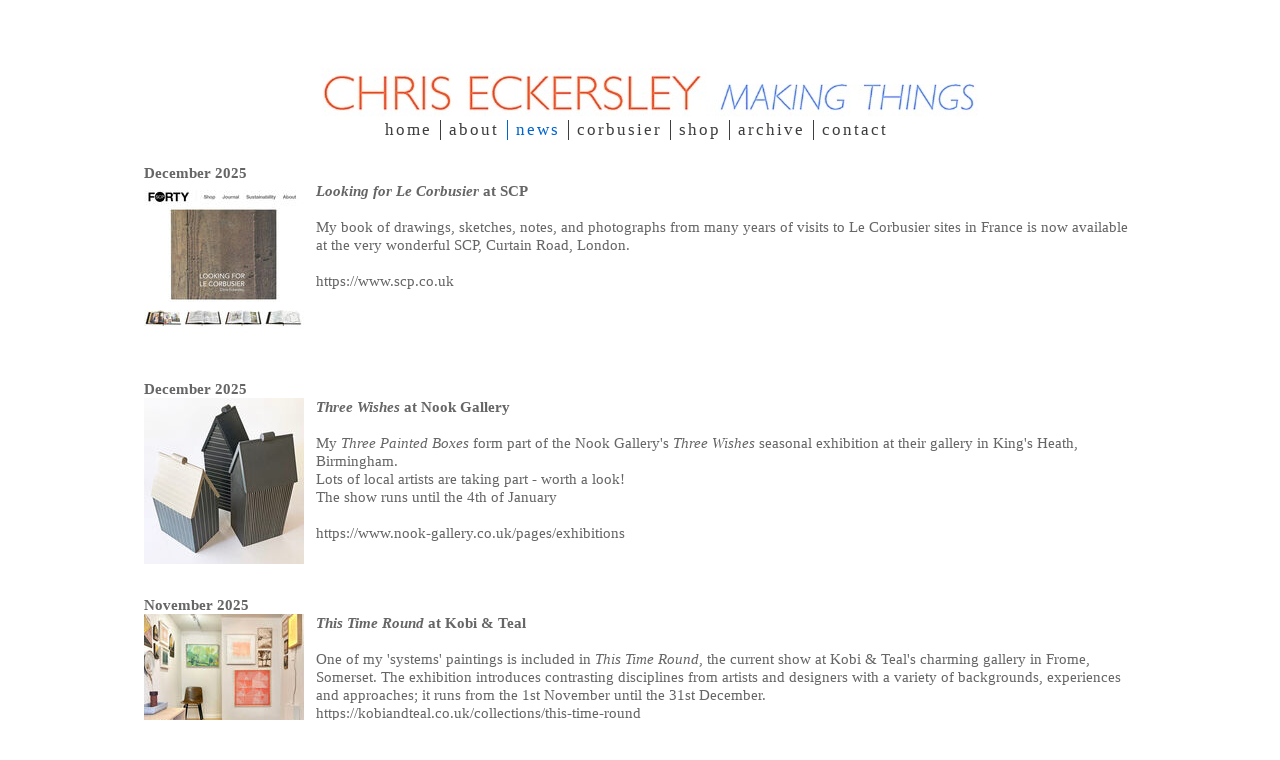

--- FILE ---
content_type: text/html
request_url: https://www.chriseckersley.co.uk/section663547.html
body_size: 20419
content:
<!DOCTYPE html>
<html lang='en'>
<head>
 <title>Chris Eckersley: NEWS</title>
 <meta name='robots' content='index,follow'>
 <meta name='viewport' content='width=device-width, initial-scale=1.0'>
 <meta name='rating' content='General'>
 <meta http-equiv='content-type' content='text/html; charset=utf-8'>
 <link rel='canonical' href='https://chriseckersley.co.uk/section663547.html'>
 <link rel='stylesheet' href='style.css?c=33'>

</head>

<body class='col-M section_section663547 action_index type_info' id='body'>
<div id="ubercontainer" data-hasrows="0" data-cols="2" class="container"><div id="header" data-hasrows="0" data-cols="2" class="container"><div id="sitetitle" class="contentsection contentsection-title  scheme-title checkempty"><a href="index.html" class="imageLink"><span class="autoimagewidth"><img src="https://amazon.clikpic.com/ChrisEckersley3/images/site_title_edited-3.jpg" width="1200" height="52" alt="Chris Eckersley"></span></a></div></div><div id="topnav" data-hasrows="0" data-cols="2" class="container"><div id="main_menu" class="contentsection contentsection-menu  useSlickNav"><ul class="menu horizontal useSlickNav" id="main_menu_menu"><li class="first"><a class="section_index action_index" href="index.html">Home</a></li><li><a class="section_section664167 action_index" href="section664167.html">about</a></li><li><a class="section_section663547 action_index" href="section663547.html">NEWS</a></li><li><a class="section_section891762 action_index" href="section891762.html">Corbusier</a></li><li><a class="section_section710553 action_index" href="section710553.html">SHOP</a><ul class="submenu menu horizontal section_section710553 action_index useSlickNav" id="menu6_menu"><li id="contentsub_782808_menulink" class="first"><a class="section_section710553 content_782808 action_contentview" href="photo_17215408.html">Looking for Le Corbusier(shop)</a></li><li id="contentsub_767210_menulink"><a class="section_section710553 content_767210 action_contentview" href="photo_16782197.html">tea tray (shop)</a></li><li id="contentsub_782805_menulink"><a class="section_section710553 content_782805 action_contentview" href="photo_17215405.html">siena steps (shop)</a></li><li id="contentsub_782794_menulink"><a class="section_section710553 content_782794 action_contentview" href="photo_17215254.html">Devon Bench (shop)</a></li><li id="contentsub_590769_menulink"><a class="section_section710553 content_590769 action_contentview" href="photo_11977260.html">colour charts (shop)</a></li><li id="contentsub_749931_menulink"><a class="section_section710553 content_749931 action_contentview" href="photo_11864625.html">Devon Chair (shop)</a></li><li id="contentsub_782804_menulink"><a class="section_section710553 content_782804 action_contentview" href="photo_17215404.html">red grid (shop)</a></li><li id="contentsub_689973_menulink"><a class="section_section710553 content_689973 action_contentview" href="photo_15626789.html">Le Corbusier Prints (shop)</a></li><li id="contentsub_782798_menulink"><a class="section_section710553 content_782798 action_contentview" href="photo_17215291.html">B E Brum (shop)</a></li><li id="contentsub_782806_menulink"><a class="section_section710553 content_782806 action_contentview" href="photo_17215406.html">ply chair (shop)</a></li><li id="contentsub_782807_menulink"><a class="section_section710553 content_782807 action_contentview" href="photo_17215407.html">blue field (shop)</a></li><li id="contentsub_782796_menulink"><a class="section_section710553 content_782796 action_contentview" href="photo_17215288.html">Measure Book (shop)</a></li><li id="contentsub_782801_menulink"><a class="section_section710553 content_782801 action_contentview" href="photo_17215294.html">Mod Mend</a></li><li id="contentsub_782797_menulink"><a class="section_section710553 content_782797 action_contentview" href="photo_17215290.html">25 Buildings (shop)</a></li><li id="contentsub_590765_menulink"><a class="section_section710553 content_590765 action_contentview" href="photo_11975985.html">garden bench (shop)</a></li><li id="contentsub_699516_menulink" class="last"><a class="section_section710553 content_699516 action_contentview" href="#errorNoPhotosInGallery">Little Carlos (shop)</a></li></ul></li><li><a class="section_section886295 action_index" href="section886295.html">Archive</a><ul class="submenu menu horizontal section_section886295 action_index useSlickNav" id="menu7_menu"><li id="contentsub_782476_menulink" class="first"><a class="section_section886295 content_782476 action_contentview" href="photo_17207210.html">Fife bench</a></li><li id="contentsub_782477_menulink"><a class="section_section886295 content_782477 action_contentview" href="photo_17208737.html">Ronchamp tray</a></li><li id="contentsub_782478_menulink"><a class="section_section886295 content_782478 action_contentview" href="photo_17209748.html">Mendlesham</a></li><li id="contentsub_782479_menulink"><a class="section_section886295 content_782479 action_contentview" href="photo_17210518.html">The Pazzi Chapel</a></li><li id="contentsub_782480_menulink"><a class="section_section886295 content_782480 action_contentview" href="photo_17210438.html">Devon chair</a></li><li id="contentsub_782481_menulink"><a class="section_section886295 content_782481 action_contentview" href="photo_17208796.html">Byrdhouses</a></li><li id="contentsub_782482_menulink"><a class="section_section886295 content_782482 action_contentview" href="photo_17214639.html">Systems + grids</a></li><li id="contentsub_782483_menulink"><a class="section_section886295 content_782483 action_contentview" href="photo_17209205.html">Colour charts</a></li><li id="contentsub_782504_menulink"><a class="section_section886295 content_782504 action_contentview" href="photo_17210694.html">Measure book</a></li><li id="contentsub_782485_menulink"><a class="section_section886295 content_782485 action_contentview" href="photo_17211469.html">Trombé Bench</a></li><li id="contentsub_782491_menulink"><a class="section_section886295 content_782491 action_contentview" href="photo_17212695.html">Starck bar stools</a></li><li id="contentsub_782492_menulink"><a class="section_section886295 content_782492 action_contentview" href="photo_17209439.html">Wilson bench</a></li><li id="contentsub_782493_menulink"><a class="section_section886295 content_782493 action_contentview" href="photo_17214340.html">Looking for Corb</a></li><li id="contentsub_782494_menulink"><a class="section_section886295 content_782494 action_contentview" href="photo_17209013.html">Bird's Eye Brum</a></li><li id="contentsub_782495_menulink"><a class="section_section886295 content_782495 action_contentview" href="photo_17209229.html">Hole + Corner</a></li><li id="contentsub_782499_menulink"><a class="section_section886295 content_782499 action_contentview" href="photo_17215095.html">Wade and Cintique</a></li><li id="contentsub_782498_menulink"><a class="section_section886295 content_782498 action_contentview" href="photo_17214249.html">Bodging</a></li><li id="contentsub_782500_menulink"><a class="section_section886295 content_782500 action_contentview" href="photo_17210419.html">25 Buildings</a></li><li id="contentsub_782501_menulink"><a class="section_section886295 content_782501 action_contentview" href="photo_17209218.html">Extra Ordinary</a></li><li id="contentsub_782502_menulink"><a class="section_section886295 content_782502 action_contentview" href="photo_17212326.html">The Church Job</a></li><li id="contentsub_782503_menulink"><a class="section_section886295 content_782503 action_contentview" href="photo_17211162.html">Wheelbarrow</a></li><li id="contentsub_782505_menulink"><a class="section_section886295 content_782505 action_contentview" href="photo_17209468.html">Fitted furniture</a></li><li id="contentsub_782506_menulink"><a class="section_section886295 content_782506 action_contentview" href="photo_17209850.html">Heal's range</a></li><li id="contentsub_782484_menulink"><a class="section_section886295 content_782484 action_contentview" href="photo_17213939.html">25 Pyramids</a></li><li id="contentsub_782507_menulink" class="last"><a class="section_section886295 content_782507 action_contentview" href="photo_17213609.html">Lloyd Loom</a></li></ul></li><li class="last"><a class="section_contactform action_index" href="contactform.html">contact </a></li></ul></div></div><div id="content" class="subcol_wrap expandHeightContainer container" data-hasrows="0" data-cols="2">
	
	

	<div id="wrap" class="xcol_wrap container" data-hasrows="0" data-cols="2">

		<div id="maincol" data-hasrows="0" data-cols="2" class="container">

			

			

			
			
			<div id="maincol_bottom" class="scheme-content container" data-hasrows="0" data-cols="2"><div id="info_content" class="contentsection contentsection-text  checkempty"><b>December 2025<br>
<div class="inlineImage ArticleImageLeft autoimagewidth"><a class="imageLink" href="#photos_id=17499049"><img class="thumbnail popup popup_17499049" src="https://amazon.clikpic.com/ChrisEckersley3/images/L4LC_at_SCP_for_insta_thumb.jpg" width="160" alt="" height="155" data-src="L4LC_at_SCP_for_insta.jpg" data-width="1323" data-height="1281" data-id="17499049" data-servers_id="68"></a></div><i>Looking for Le Corbusier</i> at SCP</b> <br> <br>
My book of drawings, sketches, notes, and photographs from many years of visits to Le Corbusier sites in France is now available at the very wonderful SCP, Curtain Road, London.<br>
<br> <a target="_blank" href="https://www.scp.co.uk/">https://www.scp.co.uk</a><br>
<br> <br> <br><br>
<br>
<b>December 2025<br>
<div class="inlineImage ArticleImageLeft autoimagewidth"><a class="imageLink" href="#photos_id=17499048"><img class="thumbnail popup popup_17499048" src="https://amazon.clikpic.com/ChrisEckersley3/images/Three_Painted_Boxes_for_Insta_thumb.jpg" width="160" alt="" height="166" data-src="Three_Painted_Boxes_for_Insta.jpg" data-width="1323" data-height="1371" data-id="17499048" data-servers_id="68"></a></div><i>Three Wishes</i> at Nook Gallery</b> <br><br>
My <i>Three Painted Boxes</i> form part of the Nook Gallery's <i>Three Wishes</i> seasonal exhibition at their gallery in King's Heath, Birmingham.  <br>Lots of local artists are taking part - worth a look!<br>
The show runs until the 4th of January <br><br>
<a target="_blank" href="https://www.nook-gallery.co.uk/pages/exhibitions">https://www.nook-gallery.co.uk/pages/exhibitions</a> <br> <br><br>
<br>
<b>November 2025<br>
<div class="inlineImage ArticleImageLeft autoimagewidth"><a class="imageLink" href="#photos_id=17491165"><img class="thumbnail popup popup_17491165" src="https://amazon.clikpic.com/ChrisEckersley3/images/red_systems_at_Kobi_for_webjpg_thumb.jpg" width="" alt="" data-src="red_systems_at_Kobi_for_webjpg.jpg" data-width="1323" data-height="1022" data-id="17491165" data-servers_id="68"></a></div><i>This Time Round</i> at Kobi &amp; Teal</b> <br><br>
One of my 'systems' paintings is included in <i>This Time Round</i>, the current show at Kobi &amp; Teal's charming gallery in Frome, Somerset. The exhibition introduces contrasting disciplines from artists and designers with a variety of backgrounds, experiences and approaches; it runs from the 1st November until the 31st December.<br>
<a target="_blank" href="https://kobiandteal.co.uk/collections/this-time-round">https://kobiandteal.co.uk/collections/this-time-round</a> <br> <br><br>
<br>
<b>October 2025<br>
<div class="inlineImage ArticleImageLeft autoimagewidth"><a class="imageLink" href="#photos_id=17482737"><img class="thumbnail popup popup_17482737" src="https://amazon.clikpic.com/ChrisEckersley3/images/Blue_Field_framedsigned.for_web_thumb.jpg" width="160" alt="" height="130" data-src="Blue_Field_framedsigned.for_web.jpg" data-width="1323" data-height="1079" data-id="17482737" data-servers_id="68"></a></div><i>Landscape</i> at Salisbury Museum</b> <br>
Salisbury Museum is surrounded by landscapes and monuments which have inspired generations of artists. The current exhibition contains a diverse range of works reflecting the multifaceted relationships artists have to landscape and place. Eighty artworks (including my print <i>Blue Field</i>) have been selected for this group show, from nearly 2,000 works that were submitted.<br>
The exhibition runs until the 25th of January in the main gallery.<br>
<a target="_blank" href="https://salisburymuseum.org.uk/whats-on/landscape-open-2025/">https://salisburymuseum.org.uk/whats-on/landscape-open-2025/</a> <br> <br>
<br>
<b>September 2025<br>
<div class="inlineImage ArticleImageLeft autoimagewidth"><a class="imageLink" href="#photos_id=17471529"><img class="thumbnail popup popup_17471529" src="https://amazon.clikpic.com/ChrisEckersley3/images/3505_Instagram_2_thumb.jpg" width="160" alt="" height="160" data-src="3505_Instagram_2.jpg" data-width="638" data-height="638" data-id="17471529" data-servers_id="68"></a></div><i>Table Top Museums</i> at the Art Workers' Guild</b> <br><br>
I will be exhibiting my <i><b>Table-Top Museum of Linear Measurement</b></i> at the Art Workers' Guild on Saturday 20th September, open from 11am until 5pm. <br>
This is an annual event as part of the London Open House Festival. Come along and see a measuring chain, Le Corbusier's <i>Modulor</i>, also tapes, rulers, sticks, and rods - all with a story to tell and all fitting on a table top.<br>
<a target="_blank" href="https://www.artworkersguild.org/what-we-do/events/table-top-museums-2025/">https://www.artworkersguild.org/what-we-do/events/table-top-museums-2025/</a> <br> <br><br>
<br>
<b>July 2025<br>
<div class="inlineImage ArticleImageLeft autoimagewidth"><a class="imageLink" href="#photos_id=17471532"><img class="thumbnail popup popup_17471532" src="https://amazon.clikpic.com/ChrisEckersley3/images/Three_Painted_Boxes_28_thumb.jpg" width="160" alt="" height="127" data-src="Three_Painted_Boxes_28.jpg" data-width="794" data-height="632" data-id="17471532" data-servers_id="68"></a></div> Painted Boxes : new work</b> <br><br>
In preparation for an event coming up later this year - no details yet - I've been making  painted boxes.<br>
Here are a few, more to follow... <br> <br> <br> <br><br>
<br>
<b>June 2025<br>
<div class="inlineImage ArticleImageLeft autoimagewidth"><a class="imageLink" href="#photos_id=17449482"><img class="thumbnail popup popup_17449482" src="https://amazon.clikpic.com/ChrisEckersley3/images/cutout_Cosmati_for_news_2_thumb.jpg" width="160" alt="" height="161" data-src="cutout_Cosmati_for_news_2.jpg" data-width="1058" data-height="1067" data-id="17449482" data-servers_id="68"></a></div><i>Paper</i> at the Nook Gallery</b> <br><br>
The Nook Gallery in King's Heath, Birmingham, are celebrating their first anniversary with an exhibition on the theme of 'PAPER'. <br>Included is <i>Paper Cosmati</i> where I've used cut paper to work out the shapes of the templates used by the medieval craftsmen who made the Cosmati Pavement in Westminster Abbey.<br> <br>The show runs from the 13th until the 30th of June.<br>
<a target="_blank" href="https://www.nook-gallery.co.uk/pages/exhibitions">https://www.nook-gallery.co.uk/pages/exhibitions</a> <br><br>
<br>
<b>May 2025<br>
<div class="inlineImage ArticleImageLeft autoimagewidth"><a class="imageLink" href="#photos_id=17440507"><img class="thumbnail popup popup_17440507" src="https://amazon.clikpic.com/ChrisEckersley3/images/KandT_for_news_thumb.jpg" width="160" alt="" height="125" data-src="KandT_for_news.jpg" data-width="1323" data-height="1035" data-id="17440507" data-servers_id="68"></a></div>Kobi &amp; Teal</b> <br><br>
My 'Devon' chairs and '50years' dressing table mirrors are now available at Kobi &amp; Teal, a design shop and art gallery in the delightful small town of Frome, in Somerset.<br>
Kobi &amp; Teal specialise in contemporary artefacts and objects from independent UK designers, makers, and artists. Well worth a visit! <br>
<a target="_blank" href="https://www.kobiandteal.co.uk">https://www.kobiandteal.co.uk</a> <br> <br>
<br>
<b>April 2025<br>
<div class="inlineImage ArticleImageLeft autoimagewidth"><a class="imageLink" href="#photos_id=17429557"><img class="thumbnail popup popup_17429557" src="https://amazon.clikpic.com/ChrisEckersley3/images/Three_Red_Cubes_for_news_thumb.jpg" width="" alt="" data-src="Three_Red_Cubes_for_news.jpg" data-width="945" data-height="603" data-id="17429557" data-servers_id="68"></a></div>Herbert Art Gallery and Museum</b> <br>
The <i>Coventry Open 2025</i> Exhibition is a biennial showcase of work by artists based in the Midlands. This year's show includes my sculpture <i>Three Red Cubes</i>. <br>
The exhibition runs from the 28th of March until June the 8th.  <br>
I've shown work before at the Herbert, the first was back in 1984! <br>
<a target="_blank" href="https://www.theherbert.org/whats-on/">https://www.theherbert.org/whats-on/</a> <br><br>
<br>
<b>March 2025<br>
<div class="inlineImage ArticleImageLeft autoimagewidth"><a class="imageLink" href="#photos_id=17429213"><img class="thumbnail popup popup_17429213" src="https://amazon.clikpic.com/ChrisEckersley3/images/Chris_Eckersley_-_Siena_Steps_for_news_1_thumb.jpg" width="160" alt="" height="161" data-src="Chris_Eckersley_-_Siena_Steps_for_news_1.jpg" data-width="938" data-height="945" data-id="17429213" data-servers_id="68"></a></div>RBSA <i>Photography Prize Exhibition</i></b> <br><br>
My photograph <i>Siena Steps</i> is included in the current show at the RBSA Gallery, Birmingham. <br>
This is a digital C-type on aluminium, printed in Germany by Whitewall. <br>
The exhibition runs until March 22nd. If you're local please come to the artists' talk on <br>
Saturday the 8th,  2-3pm, all welcome! <br><br>
More details at <a target="_blank" href="https://rbsa.org.uk/event/rbsa-photography-prize-2025/">https://rbsa.org.uk/event/rbsa-photography-prize-2025/</a>. <br> <br><br>
<br>
<b>February 2025<br>
<div class="inlineImage ArticleImageLeft autoimagewidth"><a class="imageLink" href="#photos_id=17429212"><img class="thumbnail popup popup_17429212" src="https://amazon.clikpic.com/ChrisEckersley3/images/Caldbergh_screenprint_1975._for_news_thumb.jpg" width="160" alt="" height="160" data-src="Caldbergh_screenprint_1975._for_news.jpg" data-width="1039" data-height="1039" data-id="17429212" data-servers_id="68"></a></div>Yorkshire Dales prints</b> <br><br>
Continuing the Yorkshire theme, I've found in my plan chest some screenprints made after arriving in the Dales in 1975. Dusted off and tidied up, they are now re-issued as prints and greetings cards for Yore Mill Craft Gallery. This one (shown left) is a view of Coverdale and the tiny village of Caldbergh - where the Yorkshire adventure began. <br><br>
<a target="_blank" href="https://yoremillcraftshopandgallery.co.uk/">https://yoremillcraftshopandgallery.co.uk/</a> <br> <br><br>
<br>
<b>January 2025<br>
<div class="inlineImage ArticleImageLeft autoimagewidth"><a class="imageLink" href="#photos_id=17429214"><img class="thumbnail popup popup_17429214" src="https://amazon.clikpic.com/ChrisEckersley3/images/Mirror_mill_reflection_blur_for_news_3_thumb.jpg" width="160" alt="" height="178" data-src="Mirror_mill_reflection_blur_for_news_3.jpg" data-width="850" data-height="945" data-id="17429214" data-servers_id="68"></a></div>FIFTY YEARS!</b><br>
Unbelievably the year 2025 marks 50 years since I set up in practice as <i>Chris Eckersley Designs</i>. <br><br>
After relocating to Yorkshire one of my first products was this dressing table mirror, which I started making myself, by hand, in small batches - all in very much a DIY manner using hardware-shop timber and a dodgy old bandsaw. An early break came when Yore Mill Craft Gallery started stocking them, and (via the Crafts Council) they were later taken up by Heal's, Tottenham Court Road.<br>
To mark this 50 year milestone I'm making a new batch, available to order from the 'shop' section of this site, and also of course from the wonderful <a target="_blank" href="https://yoremillcraftshopandgallery.co.uk/">https://yoremillcraftshopandgallery.co.uk/</a> <br> <br><br>
<br>
<b>December 2024<br>
<div class="inlineImage ArticleImageLeft autoimagewidth"><a class="imageLink" href="#photos_id=17406050"><img class="thumbnail popup popup_17406050" src="https://amazon.clikpic.com/ChrisEckersley3/images/Fen_Ditton_for_news_1_thumb.jpg" width="160" alt="" height="120" data-src="Fen_Ditton_for_news_1.jpg" data-width="1323" data-height="992" data-id="17406050" data-servers_id="68"></a></div>Fen Ditton Gallery</b> <br><br>
Here is another chair for the Fen Ditton Gallery, Cambridge, a gallery which puts on a constantly changing programme of interesting exhibitions on current themes - really well worth a visit!  <br>(Sculpture by Nigel Hall RA) <br>More details at their website : <a target="_blank" href="https://www.fendittongallery.com/about">https://www.fendittongallery.com/about/</a> <br> <br><br>
<br>
<b>November 2024<br>
<div class="inlineImage ArticleImageLeft autoimagewidth"><a class="imageLink" href="#photos_id=17386195"><img class="thumbnail popup popup_17386195" src="https://amazon.clikpic.com/ChrisEckersley3/images/Chris_Eckersley_Trezion_thumb.jpg" width="160" alt="" height="145" data-src="Chris_Eckersley_Trezion.jpg" data-width="1134" data-height="1029" data-id="17386195" data-servers_id="68"></a></div>Associate Members at the Penwith Gallery </b> <br><br>
Currently there is a very good exhibition at the Penwith Gallery, St Ives which includes my zinc-plate etching of the view of St Ives from Trezion. The show runs until the 4th of January and includes work by Members in the main gallery, and by Associates in the Lanyon Gallery.  Also in the Hepworth Room until 30th November is a display of Porthia Prints (The Denis Mitchell Portfolio).<br>
<a target="_blank" href="https://penwithgallery.com/exhibition/associate-members-winter-exhibition-2024/">https://penwithgallery.com/exhibition/associate-members-winter-exhibition-2024/</a> <br> <br><br>
<br>
<b>September 2024<br>
<div class="inlineImage ArticleImageLeft autoimagewidth"><a class="imageLink" href="#photos_id=17368030"><img class="thumbnail popup popup_17368030" src="https://amazon.clikpic.com/ChrisEckersley3/images/Fen_Ditton_Gallery_thumb.jpg" width="160" alt="" height="160" data-src="Fen_Ditton_Gallery.jpg" data-width="1000" data-height="1000" data-id="17368030" data-servers_id="68"></a></div> <i>A Conversation with Trees</i> </b> <br><br>
I am very pleased to be taking part in the upcoming exhibition at the Fen Ditton Gallery, Cambridge, running from Saturday the 28th of September until Sunday the 27th of October.<br>
The exhibition brings together three generations of artists and makers whose ideas, images and materials reflect, in different ways, a conversation with trees - and includes sculpture, drawing, printmaking, and photography.<br>
<a target="_blank" href="https://www.fendittongallery.com/exhibitions/a-conversation-with-trees">https://www.fendittongallery.com/exhibitions/a-conversation-with-trees</a> <br> <br><br>
<br>
<b>July 2024 <br>
<div class="inlineImage ArticleImageLeft autoimagewidth"><a class="imageLink" href="#photos_id=17357168"><img class="thumbnail popup popup_17357168" src="https://amazon.clikpic.com/ChrisEckersley3/images/Cornwall_bench_for_news_thumb.jpg" width="160" alt="" height="132" data-src="Cornwall_bench_for_news.jpg" data-width="1323" data-height="1095" data-id="17357168" data-servers_id="68"></a></div> <i>Cornwall Bench</i> for the New Craftsman, St Ives </b> <br><br>
I've just made another two-seater bench in English Ash for the New Craftsman gallery in St Ives. There's an interesting show there at the moment with paintings by Sarah Woods, and hand-built clay vessels by Maria Kristofersson. <br><br>
<a target="_blank" href="https://www.newcraftsmanstives.com/">https://www.newcraftsmanstives.com/</a><br>
<br>
<br>
<b>April 2024 <br>
<div class="inlineImage ArticleImageLeft autoimagewidth"><a class="imageLink" href="#photos_id=17329387"><img class="thumbnail popup popup_17329387" src="https://amazon.clikpic.com/ChrisEckersley3/images/06_OLOV_edited-1_thumb.jpg" width="160" alt="" height="182" data-src="06_OLOV_edited-1.jpg" data-width="874" data-height="992" data-id="17329387" data-servers_id="68"></a></div> <i>Ecclesiart </i> </b> <br><br>
The project that I undertook with Gareth Neal in 2016 to redesign and reorder the Sanctuary <br>
at the Church of Our Lady of Victories, Kensington, is featured on the new <i>Ecclesiart</i> site. <br><br>
Ecclesiart is an online project that raises awareness of significant works of modern and contemporary art since 1920 in UK churches and cathedrals. Gareth and I are delighted to be among those included! <br>
Our Lady of Victories is on Kensington High Street, just across the road from the Design Museum. <br><br>
<a target="_blank" href="https://artandchristianity.org/ecclesiart-listings/chris-eckersley-and-gareth-neal">https://artandchristianity.org/ecclesiart-listings/chris-eckersley-and-gareth-neal</a><br>
<br>
<br>
<b>March 2024 <br>
<div class="inlineImage ArticleImageLeft autoimagewidth"><a class="imageLink" href="#photos_id=17329386"><img class="thumbnail popup popup_17329386" src="https://amazon.clikpic.com/ChrisEckersley3/images/25B_for_Messums_bookshop_120_thumb.jpg" width="160" alt="" height="161" data-src="25B_for_Messums_bookshop_120.jpg" data-width="977" data-height="984" data-id="17329386" data-servers_id="68"></a></div> <i>Messums Bookshop</i> </b> <br><br>
My <i><b>25 Buildings</b></i> architectural sketchbook is now available at Messums bookshop and coffeehouse <br>
in the unique setting of their thirteenth-century tithe barn. <br><br>
Place Farm, Tisbury, Wiltshire. <br><br>
Click here for all things Messums: <a target="_blank" href="https://www.messums.org/about-us/">www.messums.org/about-us/</a> <br><br>
<br>
<br>
<b>February 2024 <br>
<div class="inlineImage ArticleImageLeft autoimagewidth"><a class="imageLink" href="#photos_id=17296111"><img class="thumbnail popup popup_17296111" src="https://amazon.clikpic.com/ChrisEckersley3/images/Blue_7by7_at_Leamington_thumb.jpg" width="160" alt="" height="124" data-src="Blue_7by7_at_Leamington.jpg" data-width="1600" data-height="1244" data-id="17296111" data-servers_id="68"></a></div> <i>Leamington Open 2024</i> </b><br>
One of my systems drawings ('Blue Seven by Seven') is included in the biennial open exhibition held at the Pump Rooms, Leamington Spa. <br>
The show runs from the 2nd of February until the 12th of May and is an eclectic mix of work from artists across the West Midlands. These judged open exhibitons have been held in Leamington for over 90 years.<br>
Well worth a visit and all work is for sale!<br>
Details at:<a target="_blank" href="https://www.warwickdc.gov.uk/royalpumprooms/info/24/exhibitions">www.warwickdc.gov.uk/royalpumprooms/info/24/exhibitions</a><br>
<br>
<br>
<b>January 2024 <br>
<div class="inlineImage ArticleImageLeft autoimagewidth"><a class="imageLink" href="#photos_id=17293251"><img class="thumbnail popup popup_17293251" src="https://amazon.clikpic.com/ChrisEckersley3/images/cosmati_for_news_thumb.jpg" width="160" alt="" height="197" data-src="cosmati_for_news.jpg" data-width="611" data-height="751" data-id="17293251" data-servers_id="68"></a></div> <i>Looking for Cosmati</i> </b><br>
My research paper into the so-called 'Great Pavement' at Westminster Abbey has now been read 1000 times!<br>
Also known as the Cosmati Pavement, it is the most sacred spot in England and the only piece of true Cosmati-work north of the Alps. Much has been written about its symbolism and meaning (its now missing inscription once predicted the date of the end of the world) but I have looked at it from the point of view of its designer and how it was set out on the ground. There's a surprise ending...<br>
It can be read at: <br>
<a target="_blank" href="https://www.academia.edu/40532668/Looking_for_Cosmati_The_Great_Pavement_at_Westminster_Abbey">www.academia.edu/40532668/Looking_for_Cosmati_The_Great_Pavement_at_Westminster_Abbey</a><br>
or email me to buy an illustrated print copy.  <br> <br><br>
<br>
<b>November 2023 <br>
<div class="inlineImage ArticleImageLeft autoimagewidth"><a class="imageLink" href="#photos_id=17261326"><img class="thumbnail popup popup_17261326" src="https://amazon.clikpic.com/ChrisEckersley3/images/yard_sale_for_web_1_thumb.jpg" width="160" alt="" height="160" data-src="yard_sale_for_web_1.jpg" data-width="945" data-height="945" data-id="17261326" data-servers_id="68"></a></div> Winter Yard Sale </b><br>
Hoping to see old friends and new at the Museum of the Home's <i>Winter Yard Sale</i> on Sunday 26th November. Here's your chance to pick up a bargain while helping the <b>Campaign for Change for Food Equality.</b> <br>
I'll be bringing chairs, prototypes, one-offs, prints, drawings, tea-trays... all on offer at hugely discounted prices. And there'll be many other designers, roll up, roll up, come along and have a great day! Kingsland Road, Shoreditch.<br>
<a target="_blank" href="https://www.museumofthehome.org.uk/whats-on/events/event-winter-yard-sale-2023/">www.museumofthehome.org.uk/whats-on/events/event-winter-yard-sale-2023/</a> <br><br>
<br>
<br>
<b>October 2023<br>
<div class="inlineImage ArticleImageLeft autoimagewidth"><a class="imageLink" href="#photos_id=17249857"><img class="thumbnail popup popup_17249857" src="https://amazon.clikpic.com/ChrisEckersley3/images/bookartbookshop_for_news_thumb.jpg" width="160" alt="" height="120" data-src="bookartbookshop_for_news.jpg" data-width="1323" data-height="992" data-id="17249857" data-servers_id="68"></a></div> <i> 25 Buildings</i> at bookartbookshop </b><br>
Very pleased to say that <i>25 Buildings</i>  (my artist's book of architecture sketches) is now available at the wonderful <i>bookartbookshop,</i> Pitfield Street, London, N1.<br>
<a target="_blank" href="https://www.chriseckersley.co.uk/photo_17210419.html">www.chriseckersley.co.uk/photo_17210419.html</a><br>
<a target="_blank" href="https://www.facebook.com/Bookartbookshop17?locale=en_GB">www.facebook.com/Bookartbookshop17?locale=en_GB</a> <br><br>
<br>
<br>
<b>September 2023<br>
<div class="inlineImage ArticleImageLeft autoimagewidth"><a class="imageLink" href="#photos_id=17248077"><img class="thumbnail popup popup_17248077" src="https://amazon.clikpic.com/ChrisEckersley3/images/Hive_exhib_for_news_1_thumb.jpg" width="160" alt="" height="130" data-src="Hive_exhib_for_news_1.jpg" data-width="1323" data-height="1072" data-id="17248077" data-servers_id="68"></a></div> <i> Five Years of Co-Creation</i> at The Hive, Birmingham </b><br>
This exhibition features a unique collection of chairs made by inexperienced members of the local community at two<i> Bodging Project </i>events at The Hive  in Birmingham's historic Jewellery Quarter. Many thanks to Alex Hellum, Carl Clerkin, Gareth Neal, and William Warren.  All part of our mission to encourage people to get involved with hands-on making.<a target="_blank" href="https://www.facebook.com/TheHiveJQ/?locale=en_GB">www.facebook.com/TheHiveJQ/?locale=en_GB</a> <br> <br> <br><br>
<br>
<b>August 2023<br>
<div class="inlineImage ArticleImageLeft autoimagewidth"><a class="imageLink" href="#photos_id=17248076"><img class="thumbnail popup popup_17248076" src="https://amazon.clikpic.com/ChrisEckersley3/images/Cornwall_at_NC_for_news_1_thumb.jpg" width="160" alt="" height="103" data-src="Cornwall_at_NC_for_news_1.jpg" data-width="1323" data-height="850" data-id="17248076" data-servers_id="68"></a></div> <i>Cornwall</i> Seat at the New Craftsman </b><br>
My new  <i>Cornwall</i>  two-seater in locally sourced English Ash is now available from the New Craftsman Gallery, St Ives, Cornwall. (Photo by Antony Crolla) <br>
The New Craftsman (my favourite gallery) was founded back in the 1960s by potter Janet Leach. Original and best! <a target="_blank" href="https://www.newcraftsmanstives.com/about/">www.newcraftsmanstives.com/about/</a> <br><br>
<br>
<b>July 2023<br>
<div class="inlineImage ArticleImageLeft autoimagewidth"><a class="imageLink" href="#photos_id=17248075"><img class="thumbnail popup popup_17248075" src="https://amazon.clikpic.com/ChrisEckersley3/images/Maisons_Jaoul_for_news_1_thumb.jpg" width="160" alt="" height="116" data-src="Maisons_Jaoul_for_news_1.jpg" data-width="1039" data-height="753" data-id="17248075" data-servers_id="68"></a></div> <i>Looking for Le Corbusier</i> </b><br>
I've been back on my Le Corbusier visits and sketches in and around Paris; the highlight of this trip was an unexpected opportunity of seeing the wonderful <i>Maisons Jaoul</i> at Neuilly-sur-Seine. Only two more buildings to see now and I will have done every Le-C building in France! <br> <br> <br><br>
<br>
<b>June 2023<br>
<div class="inlineImage ArticleImageLeft autoimagewidth"><a class="imageLink" href="#photos_id=17215652"><img class="thumbnail popup popup_17215652" src="https://amazon.clikpic.com/ChrisEckersley3/images/Devon_at_Messums_for_news_4_thumb.jpg" width="160" alt="" height="130" data-src="Devon_at_Messums_for_news_4.jpg" data-width="945" data-height="768" data-id="17215652" data-servers_id="68"></a></div> <i>Messums Wiltshire</i> </b><br>
I'm delighted that my <i>Devon</i> chairs are again available through <i>Messums Wiltshire</i>, one of the country's best galleries.<br>
Messums say they offer 'artists and collectors a unique environment to experience and engage with creative endeavour' - and this is exactly what they do! <br>
<a target="_blank" href="https://www.messumswiltshire.com">www.messumswiltshire.com</a> <br><br> <br>
 <br>
<b>June 2023<br>
<div class="inlineImage ArticleImageLeft autoimagewidth"><a class="imageLink" href="#photos_id=17357228"><img class="thumbnail popup popup_17357228" src="https://amazon.clikpic.com/ChrisEckersley3/images/oak_bench_for_news_thumb.jpg" width="160" alt="" height="121" data-src="oak_bench_for_news.jpg" data-width="1600" data-height="1214" data-id="17357228" data-servers_id="68"></a></div> <i>Trombé</i> garden bench</b><br>
Summer is here at last and here is a recent commission for a <i>Trombé</i> garden bench. I made the first of these over twenty years ago; production has gone through various iterations from being made by hand, being batch produced in Sweden for the Conran Shop and then various other outlets, and now at last coming full circle to being again made by me by hand. <br> <br> <br><br>
<br>
<b>May 2023<br>
<div class="inlineImage ArticleImageLeft autoimagewidth"><a class="imageLink" href="#photos_id=17215642"><img class="thumbnail popup popup_17215642" src="https://amazon.clikpic.com/ChrisEckersley3/images/Piazza_S_Leone_for_news_1_thumb.jpg" width="160" alt="" height="122" data-src="Piazza_S_Leone_for_news_1.jpg" data-width="945" data-height="722" data-id="17215642" data-servers_id="68"></a></div> <i>Looking for Michelucci </i> </b><br>
Back in Pistoia looking at more of the work of the great Giovanni Michelucci. Here is the <i>Palazzo della Cassa</i> completed in 1965 and perfectly sited amongst older buildings in the Piazza S. Leone.<br>
Michelucci warrants a closer look! <a target="_blank" href="https://www.michelucci.it">www.michelucci.it</a> <br><br><br><br>
<br>
<b>April 2023<br>
<div class="inlineImage ArticleImageLeft autoimagewidth"><a class="imageLink" href="#photos_id=17215648"><img class="thumbnail popup popup_17215648" src="https://amazon.clikpic.com/ChrisEckersley3/images/Emma_bench_for_news_edited-1_1_thumb.jpg" width="160" alt="" height="124" data-src="Emma_bench_for_news_edited-1_1.jpg" data-width="1323" data-height="1029" data-id="17215648" data-servers_id="68"></a></div> <i>Devon Bench</i> </b><br><br>
A private commission that came from the <i>Modern Shows</i> event: a two-seater version of the Devon chair. Here is the finished piece in French Oak with turnings in English Ash.<br>
<br> <br><br>
<br>
<b>March 2023<br>
<div class="inlineImage ArticleImageLeft autoimagewidth"><a class="imageLink" href="#photos_id=17215640"><img class="thumbnail popup popup_17215640" src="https://amazon.clikpic.com/ChrisEckersley3/images/MidMod_stand_III23_for_news_1_thumb.jpg" width="160" alt="" height="128" data-src="MidMod_stand_III23_for_news_1.jpg" data-width="945" data-height="758" data-id="17215640" data-servers_id="68"></a></div> <i>Modern Shows</i> </b><br><br>
Hoping to see friends old and new at <i>Modern Shows</i> at Dulwich College on Sunday 12th March for a one day pop-up, exhibiting chairs, prints, tea-trays, and copies of <i>25 Buildings</i> his printed sketchbook.<br>
<br> <br><br>
<br>
<b>March 2023<br>
<div class="inlineImage ArticleImageLeft autoimagewidth"><a class="imageLink" href="#photos_id=17215654"><img class="thumbnail popup popup_17215654" src="https://amazon.clikpic.com/ChrisEckersley3/images/Collect_for_news_thumb.jpg" width="160" alt="" height="180" data-src="Collect_for_news.jpg" data-width="841" data-height="945" data-id="17215654" data-servers_id="68"></a></div> <i>COLLECT</i> </b><br><br>
CAA are showing my <i>Devon</i> chair at this year's <i>COLLECT</i> at Somerset House. This leading international exhibition for contemporary craft and design opens to the public on the 3rd of March. "The fair features outstanding artworks made in the last five years by living artists and designers represented by close to 40 specialist galleries from across the globe, all selected by an expert advisory panel".<br>
<a target="_blank" href+"https: www.somersethouse.org.uk hats-on ollect-2023">www.somersethouse.org.uk/whats-on/collect-2023</a> <br> <br><br><br>
<br>
<b>February 2023<br>
<div class="inlineImage ArticleImageLeft autoimagewidth"><a class="imageLink" href="#photos_id=17215638"><img class="thumbnail popup popup_17215638" src="https://amazon.clikpic.com/ChrisEckersley3/images/Hive_2_for_news_1_thumb.jpg" width="160" alt="" height="124" data-src="Hive_2_for_news_1.jpg" data-width="945" data-height="733" data-id="17215638" data-servers_id="68"></a></div> Bodging at <i>The Hive</i> Birmingham </b><br>
The <i>Bodging Project</i> was out and about again this week, running a 4-day event back at The Hive. I was joined by Alex Hellum, Carl Clerkin, and William Warren, we introduced 28 members of the public to the idea of bodging a chair together from found objects and offcuts. Thanks to all involved!<br>
<br><br><br>
<br>
<b>January 2023<br>
<div class="inlineImage ArticleImageLeft autoimagewidth"><a class="imageLink" href="#photos_id=17215637"><img class="thumbnail popup popup_17215637" src="https://amazon.clikpic.com/ChrisEckersley3/images/25B_1_edited-3_2_thumb.jpg" width="160" alt="" height="123" data-src="25B_1_edited-3_2.jpg" data-width="945" data-height="725" data-id="17215637" data-servers_id="68"></a></div> Launch of  <i>25 Buildings</i> </b><br>
A facsimile sketchbook containing a selection of on-site architectural sketches and notes made over many years is launched for the New Year.<br>
Subjects are wide ranging; from Borromini to Le Corbusier, from the Abbaye du Thoronet to Coventry Railway Station, spiral-bound and presented in a box with lid. Available for the 'shop' section of this website.<br>
<br><br>
<br>
<b>December 2022<br>
<div class="inlineImage ArticleImageLeft autoimagewidth"><a class="imageLink" href="#photos_id=17143468"><img class="thumbnail popup popup_17143468" src="https://amazon.clikpic.com/ChrisEckersley3/images/CAA_popup_for_web_150_edited-1_1_thumb.jpg" width="160" alt="" height="160" data-src="CAA_popup_for_web_150_edited-1_1.jpg" data-width="945" data-height="946" data-id="17143468" data-servers_id="68"></a></div><i><strong>CAA Gallery pop-up</strong></i></b><br><br>
I am exhibiting with Contemporary Applied Arts at their Christmas pop-up exhibition at Number 14 Gallery in Woodstock, Oxfordshire.<br>
The show opens on Tuesday 13th December and runs until the following Sunday. Lots of lovely things! <br><br>
<a target="_blank" href="https://www.caagallery.org.uk/news/16-woodstock-oxfordshire-pop-up-tuesday-13th-saturday-17th-december/">www.caagallery.org.uk/news/16-woodstock-oxfordshire-pop-up-tuesday-13th-saturday-17th-december/</a><br>
<br> <br>
<br>
<b> November 2022<br>
<div class="inlineImage ArticleImageLeft autoimagewidth"><a class="imageLink" href="#photos_id=17131173"><img class="thumbnail popup popup_17131173" src="https://amazon.clikpic.com/ChrisEckersley3/images/Dulwich_poster_151_thumb.jpg" width="160" alt="" height="175" data-src="Dulwich_poster_151.jpg" data-width="865" data-height="945" data-id="17131173" data-servers_id="68"></a></div><i>Modern Shows</i></b> <br><br>
For the first time since the lockdown I'll be exhibiting with <i>Modern Shows</i> at Dulwich College, on Sunday 20th November. Doors open 10am.<br>
This is a fantastic one day event which combines mid-century dealers with the best in contemporary design - all in a 1960s landmark building.<br>
<a target="_blank" href="https://modernshows.com/shows/dulwich/">modernshows.com/shows/dulwich/</a><br>
<br><br><br>
<br>
<b> October 2022<br>
<div class="inlineImage ArticleImageLeft autoimagewidth"><a class="imageLink" href="#photos_id=17133132"><img class="thumbnail popup popup_17133132" src="https://amazon.clikpic.com/ChrisEckersley3/images/sienna_paving_for_news_thumb.jpg" width="160" alt="" height="160" data-src="sienna_paving_for_news.jpg" data-width="945" data-height="945" data-id="17133132" data-servers_id="68"></a></div>  <i>Discerning Eye Exhibition 2022</i></b> <br><br>
<i>Sienna Paving</i> is included in this year's <i>Discerning Eye</i> exhibition at the Mall Galleries. <br><br>
The image is a digital C-type photograph on aluminium, and was selected for the show by artist Ansel Krut.<br>
The exhibition runs from the 11th to the 20th of October, and the online catalogue can be viewed at:<br>
<a target="_blank" href="https://www.discerningeye.org/shop/">www.discerningeye.org/shop/</a> <br><br> <br><br>
<br>
<b> October 2022<br>
<div class="inlineImage ArticleImageLeft autoimagewidth"><a class="imageLink" href="#photos_id=17120315"><img class="thumbnail popup popup_17120315" src="https://amazon.clikpic.com/ChrisEckersley3/images/15_deg_for_news_thumb.jpg" width="160" alt="" height="160" data-src="15_deg_for_news.jpg" data-width="943" data-height="945" data-id="17120315" data-servers_id="68"></a></div> RWA Bristol : <i>169th Annual Open Exhibition</i></b> <br><br>
Delighted that my collage <b><i>15 Degrees</i></b> is one of the prize-winners at this year's open exhibition at the Royal West of England Academy. <br>
The long-running Annual Open 'reflects the RWA’s ongoing commitment to championing world-class art in the region and creating opportunities for artists'. <br><br>
The show is on from the 8th of October until the 8th of January. Winning a generous cash prize is such a help; many thanks to the selectors.<br>
<a target="_blank" href="https://www.rwa.org.uk/collections/events/products/169-annual-open-exhibition">www.rwa.org.uk/collections/events/products/169-annual-open-exhibition</a>  <br>
<br>
<b> September 2022<br>
<div class="inlineImage ArticleImageLeft autoimagewidth"><a class="imageLink" href="#photos_id=17111008"><img class="thumbnail popup popup_17111008" src="https://amazon.clikpic.com/ChrisEckersley3/images/CAA_logo_for_news_thumb.jpg" width="160" alt="" height="198" data-src="CAA_logo_for_news.jpg" data-width="472" data-height="583" data-id="17111008" data-servers_id="68"></a></div> <i>Contemporary Applied Arts</i></b> <br><br>
I have been invited to join Contemporary Applied Art, London's original multi-disciplinary applied arts gallery. <br>
For more than 70 years, CAA has championed and promoted only the very best of British craft, and represents more than two hundred leading British-based craft-maker artists working in ceramics, furniture, glass, jewellery, metal, paper, textiles and wood. <br>
<a target="_blank" href="https://www.caagallery.org.uk">www.caagallery.org.uk</a> <br> <br> <br> <br> <br>
<br>
<b> September 2022<br>
<div class="inlineImage ArticleImageLeft autoimagewidth"><a class="imageLink" href="#photos_id=17108795"><img class="thumbnail popup popup_17108795" src="https://amazon.clikpic.com/ChrisEckersley3/images/uffizi_framed_for_news1_1_thumb.jpg" width="160" alt="" height="194" data-src="uffizi_framed_for_news1_1.jpg" data-width="781" data-height="945" data-id="17108795" data-servers_id="68"></a></div> <i>RBSA Prize Exhibition</i></b> <br><br>
The Royal Birmingham Society of Artists is Birmingham's longest established gallery, dating back to 1814. The annual RBSA Prize Exhibition is an open submission exhibion selected by a judging panel; this year over 550 works were received from artists based in the UK and internationally. The exhibition runs from the 15th September until the 15th October.<br> I am delighted that my painting <b><i>Uffizi</i></b> has been awarded the Anne Judd Memorial Prize.<br>
All are welcome to attend the Artists' Talk in the Gallery at 2pm on the 15th of October. <a target="_blank" href="https://www.rbsa.org.uk/prizeexhibition2022">www.rbsa.org.uk/prizeexhibition2022</a> <br> <br><br>
<br>
<b> September 2022<br>
<div class="inlineImage ArticleImageLeft autoimagewidth"><a class="imageLink" href="#photos_id=17108763"><img class="thumbnail popup popup_17108763" src="https://amazon.clikpic.com/ChrisEckersley3/images/MAC60_for_news_edited-1_thumb.jpg" width="160" alt="" height="141" data-src="MAC60_for_news_edited-1.jpg" data-width="1263" data-height="1110" data-id="17108763" data-servers_id="68"></a></div> <i>MAC at 60</i></b> <br><br>
Unbelievably it is 60 years since the opening of the Midlands Arts Centre in Birmingham. To mark the occasion 60 objects will form a unique exhibition, each piece chosen to tell the stories of people's connections to the MAC from across the six decades. <br>The show (3rd Sept - 6th Nov) includes a drawing I made when I was eleven years old (!) of the MAC's Hexagon building under construction in the mid 60s. <a target="_blank" href="https://macbirmingham.co.uk/exhibition/mac-at-60-a-history-of-mac-in-60-objects">macbirmingham.co.uk/exhibition/mac-at-60-a-history-of-mac-in-60-objects</a><br>
<br>
<b> August 2022<br>
<div class="inlineImage ArticleImageLeft autoimagewidth"><a class="imageLink" href="#photos_id=17094789"><img class="thumbnail popup popup_17094789" src="https://amazon.clikpic.com/ChrisEckersley3/images/Hive_bodge_result_for_news_1_thumb.jpg" width="160" alt="" height="151" data-src="Hive_bodge_result_for_news_1.jpg" data-width="945" data-height="891" data-id="17094789" data-servers_id="68"></a></div> <i>The Bodging Project</i> at The Hive</b> <br><br>
As part of the Craft Council's <b>Make! Craft! Live! </b> (50 events celebrating 50 years of the Crafts Council) the Bodging Project (myself, Alex Hellum, Carl Clerkin, and Gareth Neal) have presented a week-long event at The Hive in Birmingham's historic Jewellery Quarter. The Hive's Gallery was turned into a bustling woodwork shop to make a table and set of chairs from reclaimed materials for the Hive Café. <br>
<a target="_blank" href="https://www.craftscouncil.org.uk/whats-on/the-bodging-project">https://www.craftscouncil.org.uk/whats-on/the-bodging-project</a><br>
<br><br>
<br>
<b> August 2022<br>
<div class="inlineImage ArticleImageLeft autoimagewidth"><a class="imageLink" href="#photos_id=17094762"><img class="thumbnail popup popup_17094762" src="https://amazon.clikpic.com/ChrisEckersley3/images/GreenStone_blue_grid_2_thumb.jpg" width="160" alt="" height="157" data-src="GreenStone_blue_grid_2.jpg" data-width="794" data-height="781" data-id="17094762" data-servers_id="68"></a></div> Green &amp; Stone Summer Exhibition</b> <br><br>
My painting <i>10 Degrees</i> (goauche on paper) has been selected for Green &amp; Stone's  summer show 2022. <br>Green and Stone (artists' suppliers) was established on the King's Road in 1927. Its independent status has ensured a loyal clientele who prefer to browse in this fantastic Alladin's Cave rather than shop online.<br>
<a target="_blank" href="https://greenandstone.com/about/">https://greenandstone.com/about/</a> <br><br> <br> <br><br>
<br>
<b> July 2022<br>
<div class="inlineImage ArticleImageLeft autoimagewidth"><a class="imageLink" href="#photos_id=17078676"><img class="thumbnail popup popup_17078676" src="https://amazon.clikpic.com/ChrisEckersley3/images/Bham_art_book_for_news_1_thumb.jpg" width="160" alt="" height="194" data-src="Bham_art_book_for_news_1.jpg" data-width="781" data-height="945" data-id="17078676" data-servers_id="68"></a></div> <i>The Birmingham Art Book</i></b> <br><br><br>
Two of my drawings are included in the newly-published  <i>Birmingham Art Book</i>. <br>
This is the seventh in <i>The City Through the Eyes of Its Artists</i> series edited by Emma Bennett. <br>
Others are on Cambridge, Oxford, Edinburgh, Liverpool, Dublin, and Bristol/Bath.<br>
Available from 'all good booksellers' <br>
and from<br>
<a target="_blank" href="https://www.rbsa.org.uk/product-page/the-birmingham-art-book">www.rbsa.org.uk/product-page/the-birmingham-art-book</a><br>
<br> <br> <br>
<br>
<b> July 2022<br>
<div class="inlineImage ArticleImageLeft autoimagewidth"><a class="imageLink" href="#photos_id=17083697"><img class="thumbnail popup popup_17083697" src="https://amazon.clikpic.com/ChrisEckersley3/images/CC_Directory_for_news_thumb.jpg" width="160" alt="" height="201" data-src="CC_Directory_for_news.jpg" data-width="945" data-height="1185" data-id="17083697" data-servers_id="68"></a></div> Crafts Council Directory</b> <br> <br><br>
I am now on the Craft Council's website directory of makers - a searchable database of over 800 leading craft makers from across the UK. <br><br>
Founded in 1972, the Crafts Council is the national charity for craft, and fosters the belief that 'craft skills and knowledge enrich and uplift us as individuals, and, in doing so, will change our world for the better'. <br><br>
<a target="_blank" href="https://www.craftscouncil.org.uk/directory/chris-eckersley">www.craftscouncil.org.uk/directory/chris-eckersley</a> <br> <br><br>
<br>
<b> June 2022<br>
<div class="inlineImage ArticleImageLeft autoimagewidth"><a class="imageLink" href="#photos_id=17071534"><img class="thumbnail popup popup_17071534" src="https://amazon.clikpic.com/ChrisEckersley3/images/Devon_at_Messums_for_news_1_thumb.jpg" width="160" alt="" height="148" data-src="Devon_at_Messums_for_news_1.jpg" data-width="945" data-height="876" data-id="17071534" data-servers_id="68"></a></div> <i>Messums Wiltshire</i></b> <br>
My <i>Devon</i> chairs (now made by myself by hand) are showing at Messums Wiltshire. Messums Wiltshire is a leading multi-purpose gallery and arts centre, housed in the largest medieval tithe barn in England, built in the 13th century. <br>
<a target="_blank" href="https://messumswiltshire.com">messumswiltshire.com</a><br>
<br><br>
<br>
<br>
<b> May 2022<br>
<div class="inlineImage ArticleImageLeft autoimagewidth"><a class="imageLink" href="#photos_id=17055798"><img class="thumbnail popup popup_17055798" src="https://amazon.clikpic.com/ChrisEckersley3/images/arts_club_for_news_thumb.jpg" width="160" alt="" height="154" data-src="arts_club_for_news.jpg" data-width="945" data-height="911" data-id="17055798" data-servers_id="68"></a></div> <i>A History of MAC in 60 Objects</i></b> <br><br>
One of my childhood drawings (!) has been selected as one of 60 objects in an exhibition which opens in September to record personal experiences of the Midlands Arts Centre (MAC) and how it has contributed to the everyday lives of residents, artists, visitors, and staff. More details at: <a target="_blank" href="https://macbirmingham.co.uk/exhibition/mac-at-60-a-history-of-mac-in-60-objects">macbirmingham.co.uk/exhibition/mac-at-60-a-history-of-mac-in-60-objects</a><br>
<br><br>
<br>
<b> May 2022<br>
<div class="inlineImage ArticleImageLeft autoimagewidth"><a class="imageLink" href="#photos_id=17047550"><img class="thumbnail popup popup_17047550" src="https://amazon.clikpic.com/ChrisEckersley3/images/shapes_for_news_thumb.jpg" width="160" alt="" height="106" data-src="shapes_for_news.jpg" data-width="945" data-height="628" data-id="17047550" data-servers_id="68"></a></div> New bathroom collection for <i>Made By The Forge</i></b><br>
Suffolk-based artisan blacksmiths <i>Made By The Forge</i> have just launched a new range of bathroom accessories, which I have designed for them.<br>
The collection is called<i> Shapes</i> as each piece has a geometric shape-based theme. Everything is entirely handcrafted at The Forge by Richard Fishenden and his team.<br>
For more details go to: <a target="_blank" href="https://www.madebytheforge.co.uk/homeware/bathroom.html">www.madebytheforge.co.uk/homeware/bathroom.html</a><br>
<br>
 <br>
<b> May 2022<br>
<div class="inlineImage ArticleImageLeft autoimagewidth"><a class="imageLink" href="#photos_id=17046831"><img class="thumbnail popup popup_17046831" src="https://amazon.clikpic.com/ChrisEckersley3/images/Artefact_for_news_thumb.jpg" width="160" alt="" height="160" data-src="Artefact_for_news.jpg" data-width="945" data-height="945" data-id="17046831" data-servers_id="68"></a></div> <i> Artefact</i> at the Design Centre,Chelsea Harbour</b><br>
I'll be one of the speakers at Grant Gibson's <i>Conversations in Craft</i> for this year's Contemporary Craft Fair at Chelsea Harbour. The discussion's theme will be 'Past and Present'; others taking part will be Deborah Pocock from QEST, Mary Lewis (Heritage Crafts Association), and Debika Ray (Crafts magazine). A question:<i>As the world becomes increasingly digital are we in danger of losing traditional hand skills? And, if we are, does it really matter? </i><br>
<a target="_blank" href="https://www.dcch.co.uk/design-avenue/artefact-2022-conversations-in-craft/">www.dcch.co.uk/design-avenue/artefact-2022-conversations-in-craft/</a><br>
<br>
<br>
<b> April 2022<br>
<div class="inlineImage ArticleImageLeft autoimagewidth"><a class="imageLink" href="#photos_id=17039730"><img class="thumbnail popup popup_17039730" src="https://amazon.clikpic.com/ChrisEckersley3/images/Make_Crasft_Live_for_news_thumb.jpg" width="160" alt="" height="179" data-src="Make_Crasft_Live_for_news.jpg" data-width="945" data-height="1059" data-id="17039730" data-servers_id="68"></a></div> <i> Brum Bodge</i> </b> <br>
It's just been announced that the Bodging Project has been selected as one of the 50 events which celebrate the 50th anniversary of the founding of the Crafts Council. The event will take place in August of this year when Alex Hellum, Carl Clerkin, Gareth Neal, William Warren and myself will present <i>Brum Bodge at The Hive</i>, Birmingham. <br>
Details at: <a target="_blank" href="https://www.craftscouncil.org.uk/whats-on/the-bodging-project">www.craftscouncil.org.uk/whats-on/the-bodging-project</a><br>
and <a target="_blank" href="https://www.rmlt.org.uk/about-the-hive">www.rmlt.org.uk/about-the-hive</a><br>
<br> <br> <br><br>
<br>
<b> March 2022<br>
<div class="inlineImage ArticleImageLeft autoimagewidth"><a class="imageLink" href="#photos_id=17037445"><img class="thumbnail popup popup_17037445" src="https://amazon.clikpic.com/ChrisEckersley3/images/2Mend_finished_for_news_thumb.jpg" width="160" alt="" height="160" data-src="2Mend_finished_for_news.jpg" data-width="945" data-height="943" data-id="17037445" data-servers_id="68"></a></div> Mendlesham Dining Chairs </b><br><br>
Here is a completed commission for a pair of <i>Modern Mendlesham</i> dining chairs, ready for delivery. The distinctive ball decoration in the backrest derives from traditional Mendlesham chair designs. Having the back frames pass through the seat and locate in the stretcher rail below gives enormous strength to the construction.<br>
Many thanks to old friend Pete Knight for hand-adzing the seats   <br><br>
<br>
<br>
<b> January 2022<br>
<div class="inlineImage ArticleImageLeft autoimagewidth"><a class="imageLink" href="#photos_id=17037447"><img class="thumbnail popup popup_17037447" src="https://amazon.clikpic.com/ChrisEckersley3/images/Mend_mockup_for_news_2_thumb.jpg" width="160" alt="" height="190" data-src="Mend_mockup_for_news_2.jpg" data-width="940" data-height="1115" data-id="17037447" data-servers_id="68"></a></div> "3D" drawing </b><br> <br>
A recent commission is for a pair of <i>Modern Mendlesham</i> dining chairs - a contemporary take on the distinctive chairs  originally made in the 19th century by the Day family in the Suffolk village of Mendlesham - something I've researched a few years ago as part of my <i>Modern Regionals</i> project.<br>
Although I'm nearly always drawing-based, sometimes with chairs it's more satisfactory to make a rough mock-up like this one - in effect a 3D drawing - in order to get all the angles right, and the 'stance' or poise of a chair.  <br>
<br><br>
<br>
<b> December 2021<br>
<div class="inlineImage ArticleImageLeft autoimagewidth"><a class="imageLink" href="#photos_id=17075815"><img class="thumbnail popup popup_17075815" src="https://amazon.clikpic.com/ChrisEckersley3/images/CE_making_chairs_for_news_thumb.jpg" width="160" alt="" height="124" data-src="CE_making_chairs_for_news.jpg" data-width="945" data-height="732" data-id="17075815" data-servers_id="68"></a></div> Handmade</b><br>
My <i>Devon</i> chair was originally designed back in 2012 as a modern stick-back chair that could be made without specialist equipment - for example the seat shape is faceted rather than adzed, and the back rail is a laminated bend rather than made in a steam oven. During lockdown I've returned to making <i>Devon</i> as a hand-crafted  piece myself. Each chair is signed and dated.<br>
<br>
<br>
<b> October 2021<br>
<div class="inlineImage ArticleImageLeft autoimagewidth"><a class="imageLink" href="#photos_id=17048201"><img class="thumbnail popup popup_17048201" src="https://amazon.clikpic.com/ChrisEckersley3/images/trezion_for_news_thumb.jpg" width="160" alt="" height="128" data-src="trezion_for_news.jpg" data-width="945" data-height="755" data-id="17048201" data-servers_id="68"></a></div> Drawing in St Ives</b> <br>
I've just been on a sketching trip to St Ives, Cornwall, researching and recording viewpoints that are significant in the story of art in St Ives.<br>
This drawing (left) shows the view from Trezion (former home of Ben Nicholson) looking down to the harbour and the three arches of Smeaton's Pier.<br>
Hopefully part of an exhibition early next year.<br>
<br><br>
<br>
<b>September 2021<br>
<div class="inlineImage ArticleImageLeft autoimagewidth"><a class="imageLink" href="#photos_id=16974028"><img class="thumbnail popup popup_16974028" src="https://amazon.clikpic.com/ChrisEckersley3/images/big_50_for_news_thumb.jpg" width="160" alt="" height="160" data-src="big_50_for_news.jpg" data-width="945" data-height="945" data-id="16974028" data-servers_id="68"></a></div> The Crafts Council's <i>Big 50</i></b><br>
To celebrate their 50th anniversary, the Crafts Council asked artists, curators, critics and educators to pick the milestones that have defined the craft world over the last five decades. Catherine Lock proposed <i>Bodging Milano</i> from 2010, a back-to-basics chair-making project set up by myself and Rory Dodd which has forged links between traditional craft and contemporary design. 'The Bodging Milano project,' wrote Catherine, 'highlighted the importance of playfulness, innovation, and collaboration in furthering craft.'<br>
<br><br>
<br>
<b>September 2021<br>
<div class="inlineImage ArticleImageLeft autoimagewidth"><a class="imageLink" href="#photos_id=16936637"><img class="thumbnail popup popup_16936637" src="https://amazon.clikpic.com/ChrisEckersley3/images/Matthew_film_for_news2_thumb.jpg" width="160" alt="" height="136" data-src="Matthew_film_for_news2.jpg" data-width="945" data-height="803" data-id="16936637" data-servers_id="68"></a></div> <i>London Design Festival</i></b><br>
This year SCP celebrate 30 years of continuous production of Matthew Hilton's iconic <i>Balzac</i> chair.  In the 1990s when I was a visiting tutor at Central Saint Martins I made a series of filmed no-filter conversations with designers of the day. Here's one featuring Matthew in 1997, brought out of hiding for LDF 21.  <br> <a target="_blank" href="https://news.scp.co.uk/2021/09/in-conversation-with-matthew-hilton/">news.scp.co.uk/2021/09/in-conversation-with-matthew-hilton/</a><br>
<br><br> <br> <br>
<br>
<b>August 2021<br>
<div class="inlineImage ArticleImageLeft autoimagewidth"><a class="imageLink" href="#photos_id=16932829"><img class="thumbnail popup popup_16932829" src="https://amazon.clikpic.com/ChrisEckersley3/images/Ursula_table_for_news_1_thumb.jpg" width="160" alt="" height="120" data-src="Ursula_table_for_news_1.jpg" data-width="945" data-height="708" data-id="16932829" data-servers_id="68"></a></div> Oak and walnut dining table</b> <br>
Another collaboration with Alan and Steven from Hill Top Joinery is this one-off dining table commissioned by a private client for her new garden room. It's in a combination of oak and walnut and is three metres in length. The client said : <i> You have created a masterpiece! Thank you so much, we are all delighted..</i> <br>
Many thanks to Trombe for the recommendation   <a target="_blank" href="https://www.trombe.co.uk">www.trombe.co.uk</a><br>
<br>
<br>
<b>July 2021<br>
<div class="inlineImage ArticleImageLeft autoimagewidth"><a class="imageLink" href="#photos_id=16934343"><img class="thumbnail popup popup_16934343" src="https://amazon.clikpic.com/ChrisEckersley3/images/3chairs3paint_for_news_thumb.jpg" width="160" alt="" height="142" data-src="3chairs3paint_for_news.jpg" data-width="945" data-height="836" data-id="16934343" data-servers_id="68"></a></div> <i> Abstraction and Chairs </i> </b><br>
In the new Jewellery Quarter studio I am working on a series of plywood ideas for chairs and Jules Roman is concentrating on Abstract Expressionism. Also in our yard is: Maureen's Polishing Shop, two brothers making moulded mobile 'phone cases, two jewellery workshops, and a retired vicar writing books. <br>
Quite a nice mix.  <br>
<br> <br>
<br>
<b>June 2021<br>
<div class="inlineImage ArticleImageLeft autoimagewidth"><a class="imageLink" href="#photos_id=16934338"><img class="thumbnail popup popup_16934338" src="https://amazon.clikpic.com/ChrisEckersley3/images/JQ_for_news_1_thumb.jpg" width="160" alt="" height="100" data-src="JQ_for_news_1.jpg" data-width="945" data-height="590" data-id="16934338" data-servers_id="68"></a></div>New studio in the Jewellery Quarter </b> <br>
I'm soon moving into a new studio/workshop in Birmingham's historic Jewellery Quarter. Here there are over 700 jewellery workshops and possibly the last remnant of proper Brumagem making - a busy mix of back-street manufacturing,  workshops up alleys, and can-do fixing-it.<br>
<br>
<br>
<b>May 2021<br>
<div class="inlineImage ArticleImageLeft autoimagewidth"><a class="imageLink" href="#photos_id=16895544"><img class="thumbnail popup popup_16895544" src="https://amazon.clikpic.com/ChrisEckersley3/images/nandos_for_news_thumb.jpg" width="160" alt="" height="122" data-src="nandos_for_news.jpg" data-width="945" data-height="721" data-id="16895544" data-servers_id="68"></a></div>Seating for <i> Nando's</i> </b> <br>
 Hill Top Joinery and I have just completed and installed an exceptionally long and snakey plywood bench for the reception area of Nando's head office in Putney. <br>
What's interesting about Nando's is that they don't just serve PERi-PERi, they have the largest collection of contemorary art from Southern African in the world! <br>
Click here to see : <a target="_blank" href="https://www.nandos.co.uk/explore/art/">www.nandos.co.uk/explore/art/</a><br>
<br>
<br>
<b>April 2021<br>
<div class="inlineImage ArticleImageLeft autoimagewidth"><a class="imageLink" href="#photos_id=16863014"><img class="thumbnail popup popup_16863014" src="https://amazon.clikpic.com/ChrisEckersley3/images/Devon_New_C_for_news_thumb.jpg" width="160" alt="" height="132" data-src="Devon_New_C_for_news.jpg" data-width="945" data-height="780" data-id="16863014" data-servers_id="68"></a></div><i> The New Craftsman </i> </b> <br>
My handmade Devon chair is now available at <i>The New Craftsman Gallery</i> in St Ives, Cornwall. The New Craftsman was founded in the 1960s by potter Janet Leach. Since that time, it has exhibited the work of many of the UKs most important and influential artists and is an authority on 20th century St Ives art and contemporary British craft. <a target="_blank" href="https://www.newcraftsmanstives.com/about/">www.newcraftsmanstives.com/about/</a><a><br>
<br><br>
<br>
<b>January 2021<br>
</b></a><b><div class="inlineImage ArticleImageLeft autoimagewidth"><a></a><a class="imageLink" href="#photos_id=16826443"><img class="thumbnail popup popup_16826443" src="https://amazon.clikpic.com/ChrisEckersley3/images/barrel_desk_for_news_thumb.jpg" width="160" alt="" height="113" data-src="barrel_desk_for_news.jpg" data-width="945" data-height="667" data-id="16826443" data-servers_id="68"></a></div> Reception desk for <i> The Barrel Store </i> </b><br>
I've been commissioned by New Brewery Arts, Cirencester, to design a reception desk for <i>The Barrel Store</i> - their 'arts youth hostel' where (in more normal times) you can stay while attending a range of exceptional courses in art and craft. <a target="_blank" href="https://www.thebarrelstore.co.uk/">www.thebarrelstore.co.uk/</a><br>
 <br><br>
<br>
<b>December 2020<br>
<div class="inlineImage ArticleImageLeft autoimagewidth"><a class="imageLink" href="#photos_id=16797931"><img class="thumbnail popup popup_16797931" src="https://amazon.clikpic.com/ChrisEckersley3/images/scp_logo_for_news_thumb.jpg" width="160" alt="" height="97" data-src="scp_logo_for_news.jpg" data-width="567" data-height="343" data-id="16797931" data-servers_id="68"></a></div><i> Ronchamp</i> trays now at SCP </b><br>
My Ronchamp tea-trays are now available at SCP -  home of the very best in beautiful, functional, contemporary design products.<br>
<a target="_blank" href="https://www.scp.co.uk/products/ronchamp-tray">www.scp.co.uk/products/ronchamp-tray</a>  <br>
<br>
<br>
<br>
<b>October 2020<br>
<div class="inlineImage ArticleImageLeft autoimagewidth"><a class="imageLink" href="#photos_id=16782076"><img class="thumbnail popup popup_16782076" src="https://amazon.clikpic.com/ChrisEckersley3/images/tray_for_news_thumb.jpg" width="160" alt="" height="112" data-src="tray_for_news.jpg" data-width="945" data-height="664" data-id="16782076" data-servers_id="68"></a></div><i> Ronchamp</i> tea-tray </b><br>
During the covid lockdown, homewares genius Ella Doran set up a project called <i>Design Your Own Tray</i>. So I sent her my drawing of Le Corbusier's chapel at Ronchamp and this is the result.<br>
<a taget="_blank" href="https://www.elladoran.co.uk/blogs/news/design-your-own-tray-at-home">www.elladoran.co.uk/blogs/news/design-your-own-tray-at-home</a><br>
 <br>
<br>
<br>
<b>June 2020<br>
<div class="inlineImage ArticleImageLeft autoimagewidth"><a class="imageLink" href="#photos_id=16717734"><img class="thumbnail popup popup_16717734" src="https://amazon.clikpic.com/ChrisEckersley3/images/TCMchairs_for_news_thumb.jpg" width="160" alt="" height="125" data-src="TCMchairs_for_news.jpg" data-width="945" data-height="738" data-id="16717734" data-servers_id="68"></a></div> Chairs for <i>Starck Studio</i> </b><br>
My <i>Tottenham Court Mod</i> chairs and barstools have been specified by Philippe Starck Studio for various projects in Paris. Here are the first of a batch of over 120 pieces now in production at Hotchkiss Oak Furniture in Derbyshire. They'll be finished in Tung Oil ready for delivery to the Boulevard Pasteur in September. <br>
More on Thomas Hotchkiss  at: <a target="_blank" href="https://www.hotchkissfurniture.co.uk/about-us/">www.hotchkissfurniture.co.uk/about-us/</a> <br>
<br>
<br>
<br>
<b>May 2020<br>
 <i>ARTIST SUPPORT PLEDGE</i>, </b><br>
During the lockdown I am taking part in 'Artist Support Pledge' which was set up by artist Matthew Burroughs in response to the COVID19 pandemic. Artists and makers post  images on Instagram using #artistsupportpledge with details of their work and prices. To encourage sales all works are priced no more than £200. Every time an artist reaches £1,000 of sales, they pledge to buy £200 of work from other artists.<br> <br> <br><br><br>
<br>
<b>March 2020<br>
<div class="inlineImage ArticleImageLeft autoimagewidth"><a class="imageLink" href="#photos_id=16667019"><img class="thumbnail popup popup_16667019" src="https://amazon.clikpic.com/ChrisEckersley3/images/etch_for_news_thumb.jpg" width="160" alt="" height="120" data-src="etch_for_news.jpg" data-width="945" data-height="709" data-id="16667019" data-servers_id="68"></a></div> Etching with <i>Ironbridge Fine Arts</i> </b><br>
I've just started working with Ironbridge Fine Arts on a new project to re-create some of my Le Corbusier drawings as hand-printed etchings.<br>
It's still early days on this but already there are very many new possibilities.<br>
(Project temporarily on hold due to the coronavirus lockdown. More soon!)<br>
<a target="_blank" href="https://www.ironbridgeframing.co.uk/printmaking/printmaking-workshops-2/">www.ironbridgeframing.co.uk/printmaking/printmaking-workshops-2/</a><br>
<br>
<br>
<b>February 2020<br>
<div class="inlineImage ArticleImageLeft autoimagewidth"><a class="imageLink" href="#photos_id=16653603"><img class="thumbnail popup popup_16653603" src="https://amazon.clikpic.com/ChrisEckersley3/images/Taiwan_Eileen_for_news_thumb.jpg" width="160" alt="" height="122" data-src="Taiwan_Eileen_for_news.jpg" data-width="945" data-height="718" data-id="16653603" data-servers_id="68"></a></div><i>Design Our World : Gendered Innovations</i> </b><br>
My drawing of <i>E1027</i> - Eileen Gray's iconic villa at Roquebrune Cap Martin - is featured in the exhibition <i>Design Our World: Gendered Innovations,</i> held by the National Taiwan Science Education Center. The show tells the stories of female scientists, engineers, and inventors from the Middle Ages to our times, and explores the historical relationship between women and science.<br>
<a target="_blank" href="http://www.taiwanalivingmuseum.com/museumInner08.html">www.taiwanalivingmuseum.com/museumInner08.html</a><br>
<br></div></div>

		</div>

		

	</div>

	
</div><div id="footer" class="scheme-content container" data-hasrows="0" data-cols="2"><div id="poweredby" class="contentsection contentsection-text  contentsection-read_only checkempty"><div class="listitem first">Powered by <a target="_blank" title="" href="http://www.clikpic.com">Clikpic</a></div></div></div><div id="photo_popup" class="contentsection-popup_container container hasContent  position-absolute valign-top halign-center" data-hasrows="0" data-cols="2"><div id="photo_popup_photo" class="contentsection contentsection-photo clikAlign-Hshrink clikAlign-center clikAlign-Vshrink clikAlign-top scheme-rotator"><div class="contentpadding "><div class="contentInner"><div class="photo"></div><div class="containerWrap"></div></div></div></div><div id="photo_popup_next" class="contentsection contentsection-button disable_never scheme-nav_button scheme-popup_buttons scheme-next scheme-button_right"><div class="button clearfix right"><a href="" class="imageLink"><span class="icon"><svg version="1.1" xmlns="http://www.w3.org/2000/svg" xmlns:xlink="http://www.w3.org/1999/xlink" x="0px" y="0px" viewbox="0 0 309.143 309.143" preserveaspectratio="none" style="enable-background:new 0 0 309.143 309.143;" xml:space="preserve">
<path d="M240.481,149.268L93.41,2.197c-2.929-2.929-7.678-2.929-10.606,0L68.661,16.34
c-1.407,1.406-2.197,3.314-2.197,5.303c0,1.989,0.79,3.897,2.197,5.303l127.626,127.625L68.661,282.197
c-1.407,1.406-2.197,3.314-2.197,5.303c0,1.989,0.79,3.897,2.197,5.303l14.143,14.143c1.464,1.464,3.384,2.197,5.303,2.197
c1.919,0,3.839-0.732,5.303-2.197l147.071-147.071C243.411,156.946,243.411,152.197,240.481,149.268z" />
</svg></span><span class="caption">Next</span></a></div></div><div id="photo_popup_previous" class="contentsection contentsection-button disable_never scheme-nav_button scheme-popup_buttons"><div class="button clearfix left"><a href="" class="imageLink"><span class="icon"><svg version="1.1" xmlns="http://www.w3.org/2000/svg" xmlns:xlink="http://www.w3.org/1999/xlink" x="0px" y="0px" viewbox="0 0 309.143 309.143" preserveaspectratio="none" style="enable-background:new 0 0 309.143 309.143;" xml:space="preserve">
<path transform="rotate(180 154,154)" d="M240.481,149.268L93.41,2.197c-2.929-2.929-7.678-2.929-10.606,0L68.661,16.34
c-1.407,1.406-2.197,3.314-2.197,5.303c0,1.989,0.79,3.897,2.197,5.303l127.626,127.625L68.661,282.197
c-1.407,1.406-2.197,3.314-2.197,5.303c0,1.989,0.79,3.897,2.197,5.303l14.143,14.143c1.464,1.464,3.384,2.197,5.303,2.197
c1.919,0,3.839-0.732,5.303-2.197l147.071-147.071C243.411,156.946,243.411,152.197,240.481,149.268z" />
</svg></span><span class="caption">Previous</span></a></div></div><div id="photo_popup_close" class="contentsection contentsection-button disable_never scheme-nav_button scheme-popup_buttons scheme-button_close"><div class="button clearfix left"><span class="icon"><svg version="1.1" xmlns="http://www.w3.org/2000/svg" xmlns:xlink="http://www.w3.org/1999/xlink" x="0px" y="0px" preserveaspectratio="none" width="357px" height="357px" viewbox="0 0 357 357" style="enable-background:new 0 0 357 357;" xml:space="preserve">
<polygon points="357,35.7 321.3,0 178.5,142.8 35.7,0 0,35.7 142.8,178.5 0,321.3 35.7,357 178.5,214.2 321.3,357 357,321.3 
214.2,178.5 		" />
</svg></span><span class="caption"></span></div></div><div id="photo_popup_title" class="contentsection contentsection-general  scheme-title"><div class="contentpadding "><div class="contentInner"><span class="replaceable replaceable_photo-caption"></span></div></div></div><div id="photo_popup_details" class="contentsection contentsection-general "><div class="contentpadding "><div class="contentInner"><div class="replaceable_photo-details"></div></div></div></div></div></div><div id="background"></div><script>
	 if( !('clik' in window) ) clik = {}; clik.viewports = [{"minwidth":0,"contentsections":{"photo_popup":{"position":"absolute","vertical":0,"orientation_h":"center","orientation_v":"top"},"photo_popup_next":{"position":"absolute","vertical":50,"horizontal":0,"orientation_h":"right","orientation_v":"top"},"photo_popup_close":{"position":"absolute","ownWidth":12,"vertical":3,"horizontal":3,"orientation_h":"right","orientation_v":"top"},"previousnext_container":{"position":"absolute","ownWidth":"100%","vertical":0,"horizontal":0,"orientation_h":"left","orientation_v":"top"},"photo_popup_previous":{"position":"absolute","vertical":50,"horizontal":0,"orientation_h":"left","orientation_v":"top"}},"xcol":1,"subcol":1,"name":"main","maxwidth":0},{"minwidth":0,"contentsections":{},"xcol":0,"subcol":1,"name":"mid","maxwidth":980},{"minwidth":0,"contentsections":{"footer_center":{"ownWidth":"auto"},"footer_right":{"position":"static","ownWidth":"auto"},"footer_left":{"position":"static","ownWidth":"auto"}},"xcol":0,"subcol":0,"name":"mobile","maxwidth":600}]; clik.getGalleryUrl = 'gallery-{galleries_id}.js'; clik.mobileThreshold = 600;
</script>
 <script src="//ajax.googleapis.com/ajax/libs/jquery/1.11.3/jquery.min.js"></script>
 <script src="/_common/_scripts/_min/jquery-migrate-1.2.1.min.js"></script>
 <script src="/_common/_scripts/_min/jquery.clikUtils_v7.190211.min.js"></script>
 <script src="/_common/_scripts/_min/clik.default.pack.js"></script>
 <script src="/_common/_scripts/_min/clik.cart.pack.js"></script>
 <script src="/_common/_scripts/_min/jquery.slicknav_v1.0.4.2.min.js"></script>
 <script src="/_common/_scripts/_min/jquery.clikCommon_v1.min.js"></script>
 <script src="/_common/_scripts/_min/jquery.clikPopup_2.2.min.js"></script>
 <script src="/_common/_scripts/_min/jquery.clikSlideshow_1.8.2.min.js"></script>
 <script src="/_common/_scripts/_min/jquery.clikMenu_v4.min.js"></script>
 <script src="/_common/_scripts/_min/mustache_2.2.1.min.js"></script>
 <script src="/_common/_scripts/_min/jquery.lightbox_me.min.js"></script>
 <script src="/_common/_scripts/_min/jquery.touchSwipe_v1.6.min.js"></script>
 <script src='./clikpic.js?c=33'></script>
 <script src='./payment.js?c=33'></script>
 <script src='./image_sets.js?c=33'></script>
<script>
jQuery(document).ready(function(){
	$('#photo_popup').bind('initialiseContent', function(e){ 	if (!$(this).data('initialized')) { 		$(this).parent().clikAlign(true,true); 		
clik.rotator.init({"autoHidePanels":1,"useTouch":true,"adjustPanelWidth":false,"cropOutsidePadding":true,"touchThreshold":75,"showPanels":0,"stopOnHover":1,"initialTimeout":5000,"photoSpacing":10,"timeout":0,"element":"#photo_popup_photo div.photo","showControls":0,"updateHash":true,"relatedContentSections":"#photo_popup","updateHistory":false,"autoHideControls":false,"speed":1000,"updateDocumentTitle":false,"photoArray":"photos","keyControl":1,"cycle":true,"useNavImages":false,"transitionMode":"fade","randomiseAll":false,"randomise":true,"link":"next","touchFallbackToMouseEvents":false,"image_sets_id":"gallery"}); 		$(this).data('initialized',1); 	} 	$(this).parent().clikAlign(true,true); }); $('body').clikAlign(true,true);
$('#main_menu').find('>.menu').slicknav({"removeIds":false,"arrowPosition":"after","buttonIconAlign":"left","duration":300,"removeItems":".menuTitle","keepAClasses":true,"parentTag":"a","allowParentLinks":true,"closeOnClick":false,"removeStyles":false,"duplicate":true,"openedSymbol":"<svg \txmlns=\"http://www.w3.org/2000/svg\" version=\"1.1\" xml:space=\"preserve\" viewBox=\"0 0 20 20\" preserveAspectRatio=\"none\"><polygon points=\"0 0 20 0 10 17.32\"/></svg>","nestedParentLinks":true,"showChildren":false,"label":"","easingClose":"swing","hamburgerIcon":"<svg xmlns=\"http://www.w3.org/2000/svg\" version=\"1.1\" x=\"0px\" y=\"0px\" viewBox=\"0 0 32 32\" preserveAspectRatio=\"none\" xml:space=\"preserve\" enable-background=\"new 0 0 32 32\"><path d=\"M4,10h24c1.104,0,2-0.896,2-2s-0.896-2-2-2H4C2.896,6,2,6.896,2,8S2.896,10,4,10z M28,14H4c-1.104,0-2,0.896-2,2  s0.896,2,2,2h24c1.104,0,2-0.896,2-2S29.104,14,28,14z M28,22H4c-1.104,0-2,0.896-2,2s0.896,2,2,2h24c1.104,0,2-0.896,2-2  S29.104,22,28,22z\"/></svg>","button_prependTo":"#header","listPosition":"normal","prependTo":"#main_menu","easingOpen":"swing","closedSymbol":"<svg \txmlns=\"http://www.w3.org/2000/svg\" version=\"1.1\" xml:space=\"preserve\" viewBox=\"0 0 20 20\" preserveAspectRatio=\"none\"><polygon points=\"0 0 0 20 17.32 10\"/></svg>","removeClasses":true});$('#main_menu .slicknav_nav').menuHighlight('current').end(); $('#main_menu').find('>.menu').menuHighlight('current').end().clikMenu({"menu_submenus":0,"menu_opencurrent":1,"insertAfter":"self","submenuPosClass":"","menu_rollovermenus":false,"menu_hideothers":false,"menu_opencurrentparent":false});$('div.contentsection-submenu.submenus-of-main_menu').find('>.menu').menuHighlight('current').end().clikSubMenu({"menu_speed":300,"menu_opencurrent":1,"menu_orientation":"horizontal","menu_subminwidth":0,"positionAtH":"right","menu_positioning":"normal","positionAtV":"bottom","menu_rollovermenus":false,"offsetH":0,"menu_animation":"opacity","menu_hideothers":false,"offsetV":0,"menu_opencurrentparent":false});
$('#photo_popup').clikPopup({"classPrefix":"lb-photo_popup","autoHideControls":true,"cycle":false,"overlaySpeed":200,"popup":"#photo_popup","showOverlay":true,"appearEffect":"fadeIn","lightboxSpeed":200});
			
			(function(){
				var cs;
				$('#photo_popup')
				.hide().bind('open', function(e, options){
					cs = $(this).lightbox_me($.extend(
						{"classPrefix":"lb-photo_popup","autoHideControls":true,"cycle":false,"overlaySpeed":200,"popup":"#photo_popup","showOverlay":true,"appearEffect":"fadeIn","lightboxSpeed":200},
						options,
						{onLoad: function(){cs.trigger('initialiseContent');}}
					));
				})
				.undelegate('[id=photo_popup_close], a.close', 'click').delegate('[id=photo_popup_close], a.close', 'click', function(){
					cs.trigger('close');
					return false;
				})
				.trigger('popupInit');
			})();
$('#photo_popup_next a').bind('click.photoControl',function(){$('#photo_popup_photo').trigger('goNext'); return false;});
$('#photo_popup_previous a').bind('click.photoControl',function(){$('#photo_popup_photo').trigger('goPrevious'); return false;}); $('.inlineImage .imageLink').filter(function(){return $(this).find('img.popup').length}).clikPopup({ parentSelector : 'a.imageLink', inlineImageMode: true });$('body').delegate('a[data-cs]', 'click', function(){var cs = $(this).data('cs');$('#'+cs+'.contentsection-popup_container').trigger('open');return false;});
});
</script>
<img width='0' height='0' alt='' style='margin:0; height:0; width:0; padding:0; border:0;' src='counter.cfm?section=section663547&site=ChrisEckersley3&type=gif'>

</body>
</html>


--- FILE ---
content_type: application/javascript
request_url: https://www.chriseckersley.co.uk/payment.js?c=33
body_size: 675
content:
/* Create a Payment option */
function paymentOption(id,payment_option,price) {
	this.id = id;
	this.payment_option = payment_option;
	this.price = price;
	}
/* Create a Payment group */
function paymentGroup(id,payment_group,options) {
	this.id = id;
	this.payment_group = payment_group;
	this.options = options.split(",");
}
// Update the payment submission form with the price and item description
// When a user selects an option from the list 
function updateItemValues(form,id) {
	form.amount.value = paymentOptions[id].price;
	form.item_name.value = (paymentOptions[id].payment_option).replace(/&quot;/g,'"');
}

// Create the array of payment options. This contains all options for the site.
// The options available for a given photo are hardwired into the photo page which
// is why we can't use the quick browse methods on payment enabled sites
var paymentOptions = new Object();
// Create the array of payment groups. If site does not
// use groups create just one with an ID of 0
var paymentGroups = new Object();
paymentGroups[0] = new paymentGroup(0,'Default group','');
// Get payment options field for given payment group
function getPaymentOptions(payment_groups_id) {	var temp = '';
	if(paymentGroups[payment_groups_id].options[0] != ''){
		$.each(paymentGroups[payment_groups_id].options, function(i){
			paymentOption = paymentOptions[paymentGroups[payment_groups_id].options[i]];
			temp = temp + '<option  value="' + paymentOption.id + '">' + paymentOption.payment_option + ' - &pound;' + paymentOption.price + '</option>';
		});
	}
	return temp;
}



--- FILE ---
content_type: application/javascript
request_url: https://www.chriseckersley.co.uk/image_sets.js?c=33
body_size: 36456
content:
// Create the object of Photo objects for image sets 1,3,1,{{{section.image_sets_id}}},4,,276531
if(!('backgrounds' in window)){
	window.backgrounds = {};
}
backgrounds[17480072] = clik.newPhoto({"height":757,"section_code":"","purchase_instruction":"","takendate":"","location":"","caption":"","galleries_id":"","server_id":68,"width":1323,"paymentBuyLink":"","photo_ref":"","item_price":"","photographer":"","alt":"","id":"17480072","link":"#","payment_groups_id":"","description":"","src":"book_launch_for_website2.jpg","details":""}); 
backgrounds[17207210] = clik.newPhoto({"height":472,"section_code":"section886295","purchase_instruction":"","takendate":"","location":"","caption":"","galleries_id":782476,"server_id":68,"width":794,"paymentBuyLink":"","photo_ref":"","item_price":"","photographer":"","alt":"","id":"17207210","link":"photo_17207210.html","payment_groups_id":0,"description":"<br> <br><b>The Fife Bench Project</b> <br><br>\r\nThis was a collaboration with my old friend William Warren, and was commissioned by Kingdom Housing Association working with Creative Scotland. The brief was: design, manufacture, and install eighteen public benches around the ancient kingdom of Fife. And involve the locals.<br>\r\n<br>\r\nAfter a few trips up north to get the lie of the land, we settled on the idea of the bench as a colourful picnic rug  <i>'whipped up by a gentle breeze from the Firth of Forth' </i>as William put it. Of course this gave us the excuse to do what we really wanted at the outset, which was to make something Tartan. <br>\r\nI made a sketch, the locals approved (more or less), and we decided the 'blanket' needed to be made in metal. The breakthrough came when William devised a very clever way of perforating steel sheet to give the effect of a weave (or 'sett' as the sequence of repetition is called) which allowed the framework in a contrasting colour to show through. To get the best shape for comfort we made a mock-up in bendy-ply.<br>\r\n<br>\r\nUnable to find a metal bench manufacturer in Fife, we came across a ventilation fabricator called <i>Envirovent</i> whose owner Eddie Syczynski was willing to make the benches. Soon we had a prototype for people to try out. We involved the various communities by inviting residents and schoolkids to choose colours for the 'tartan' of the bench in their locality. After powder-coating all eighteen benches were  installed at sites around Fife by the council's Skills and Development Centre - an organisation which provides training opportunities for people wishing to develop their skills in the construction industry. Some benches have views of the Firth of Forth, another just has a view of a traffic roundabout, but all have been well received by the locals and there is now a <i>Fife Bench Trail</i>. <br>\r\n<br>\r\nMany thanks must go to the wonderful Babs McCool (real name!) who drove us around all the sites in her open top Citroen and introduced us to the communities involved.","src":"Fife_gallery_main_image_1.jpg","details":"<p class=\"field\"><br> <br><b>The Fife Bench Project</b> <br><br>\r\nThis was a collaboration with my old friend William Warren, and was commissioned by Kingdom Housing Association working with Creative Scotland. The brief was: design, manufacture, and install eighteen public benches around the ancient kingdom of Fife. And involve the locals.<br>\r\n<br>\r\nAfter a few trips up north to get the lie of the land, we settled on the idea of the bench as a colourful picnic rug  <i>'whipped up by a gentle breeze from the Firth of Forth' </i>as William put it. Of course this gave us the excuse to do what we really wanted at the outset, which was to make something Tartan. <br>\r\nI made a sketch, the locals approved (more or less), and we decided the 'blanket' needed to be made in metal. The breakthrough came when William devised a very clever way of perforating steel sheet to give the effect of a weave (or 'sett' as the sequence of repetition is called) which allowed the framework in a contrasting colour to show through. To get the best shape for comfort we made a mock-up in bendy-ply.<br>\r\n<br>\r\nUnable to find a metal bench manufacturer in Fife, we came across a ventilation fabricator called <i>Envirovent</i> whose owner Eddie Syczynski was willing to make the benches. Soon we had a prototype for people to try out. We involved the various communities by inviting residents and schoolkids to choose colours for the 'tartan' of the bench in their locality. After powder-coating all eighteen benches were  installed at sites around Fife by the council's Skills and Development Centre - an organisation which provides training opportunities for people wishing to develop their skills in the construction industry. Some benches have views of the Firth of Forth, another just has a view of a traffic roundabout, but all have been well received by the locals and there is now a <i>Fife Bench Trail</i>. <br>\r\n<br>\r\nMany thanks must go to the wonderful Babs McCool (real name!) who drove us around all the sites in her open top Citroen and introduced us to the communities involved.</p>"}); 
backgrounds[17207620] = clik.newPhoto({"height":945,"section_code":"section886295","purchase_instruction":"","takendate":"","location":"","caption":"","galleries_id":782476,"server_id":68,"width":1323,"paymentBuyLink":"","photo_ref":"","item_price":"","photographer":"","alt":"","id":"17207620","link":"photo_17207620.html","payment_groups_id":0,"description":"","src":"Fife_gallery02_1.jpg","details":""}); 
backgrounds[17207621] = clik.newPhoto({"height":885,"section_code":"section886295","purchase_instruction":"","takendate":"","location":"","caption":"","galleries_id":782476,"server_id":68,"width":1323,"paymentBuyLink":"","photo_ref":"","item_price":"","photographer":"","alt":"","id":"17207621","link":"photo_17207621.html","payment_groups_id":0,"description":"","src":"Fife_gallery03_1.jpg","details":""}); 
backgrounds[17207622] = clik.newPhoto({"height":988,"section_code":"section886295","purchase_instruction":"","takendate":"","location":"","caption":"","galleries_id":782476,"server_id":68,"width":1323,"paymentBuyLink":"","photo_ref":"","item_price":"","photographer":"","alt":"","id":"17207622","link":"photo_17207622.html","payment_groups_id":0,"description":"","src":"Fife_gallery04_1.jpg","details":""}); 
backgrounds[17207623] = clik.newPhoto({"height":945,"section_code":"section886295","purchase_instruction":"","takendate":"","location":"","caption":"","galleries_id":782476,"server_id":68,"width":1323,"paymentBuyLink":"","photo_ref":"","item_price":"","photographer":"","alt":"","id":"17207623","link":"photo_17207623.html","payment_groups_id":0,"description":"","src":"Fife_gallery05_2.jpg","details":""}); 
backgrounds[17207624] = clik.newPhoto({"height":945,"section_code":"section886295","purchase_instruction":"","takendate":"","location":"","caption":"","galleries_id":782476,"server_id":68,"width":1323,"paymentBuyLink":"","photo_ref":"","item_price":"","photographer":"","alt":"","id":"17207624","link":"photo_17207624.html","payment_groups_id":0,"description":"","src":"Fife_gallery06_1.jpg","details":""}); 
backgrounds[17207625] = clik.newPhoto({"height":945,"section_code":"section886295","purchase_instruction":"","takendate":"","location":"","caption":"","galleries_id":782476,"server_id":68,"width":1323,"paymentBuyLink":"","photo_ref":"","item_price":"","photographer":"","alt":"","id":"17207625","link":"photo_17207625.html","payment_groups_id":0,"description":"","src":"Fife_gallery07_1.jpg","details":""}); 
backgrounds[17207626] = clik.newPhoto({"height":943,"section_code":"section886295","purchase_instruction":"","takendate":"","location":"","caption":"","galleries_id":782476,"server_id":68,"width":1323,"paymentBuyLink":"","photo_ref":"","item_price":"","photographer":"","alt":"","id":"17207626","link":"photo_17207626.html","payment_groups_id":0,"description":"","src":"Fife_gallery08_1.jpg","details":""}); 
backgrounds[17207627] = clik.newPhoto({"height":737,"section_code":"section886295","purchase_instruction":"","takendate":"","location":"","caption":"","galleries_id":782476,"server_id":68,"width":552,"paymentBuyLink":"","photo_ref":"","item_price":"","photographer":"","alt":"","id":"17207627","link":"photo_17207627.html","payment_groups_id":0,"description":"","src":"Fife_gallery09_1.jpg","details":""}); 
backgrounds[17207628] = clik.newPhoto({"height":737,"section_code":"section886295","purchase_instruction":"","takendate":"","location":"","caption":"","galleries_id":782476,"server_id":68,"width":553,"paymentBuyLink":"","photo_ref":"","item_price":"","photographer":"","alt":"","id":"17207628","link":"photo_17207628.html","payment_groups_id":0,"description":"","src":"Fife_gallery10_1.jpg","details":""}); 
backgrounds[17215408] = clik.newPhoto({"height":756,"section_code":"section710553","purchase_instruction":"","takendate":"","location":"","caption":"","galleries_id":782808,"server_id":68,"width":1323,"paymentBuyLink":"<form id=\"paymentForm\" style=\"margin:0px;border:0px;\" name=\"paymentForm\"><input type=\"hidden\" name=\"site\" value=\"CHRISECKERSLEY3\"><input type=\"hidden\" name=\"item_number\" value=\"17215408\"><input type=\"hidden\" name=\"item_type\" value=\"photo\"><input type=\"hidden\" name=\"quantity\" value=\"1\"><p>Pay by PayPal</p><input type=\"hidden\" name=\"item_option\" value=\"0\" data-amount=45.00><div class=\"imageinfo\" id=\"imagePrice\"><strong class=\"item_name\"></strong> &pound;<span class=\"item_price\">45.00</span></div><div><input value=\"Add to cart\" id=\"paymentAddButton\" class=\"button\" type=\"Button\"><input value=\"View cart\" id=\"paymentViewButton\" class=\"button\" type=\"Button\" onclick=\"javascript:window.location='cart.html'\"></div></form><div class=\"clearing\">&nbsp;</div><div id=\"confirmContainer\"><div id=\"paymentConfirm\">Item added to cart</div></div>","photo_ref":"","item_price":45.00,"photographer":"","alt":"","id":"17215408","link":"photo_17215408.html","payment_groups_id":"","description":"<em>Looking for Le Corbusier</em> is a hardback book (228 pages) by Chris Eckersley containing sketches, detailed drawings, notebook entries, and photographs from visits to every Le Corbusier site in France. Other visits to related buildings (eg Villa E1027) are included.<br>\r\nPublished in October 2025, it is available to order in a signed, numbered, limited edition of 250.<br>\r\n<br>\r\n£45 to include UK postage and packing. <br>\r\nIMPORTANT : orders will be delivered by Fedex and they require your phone number - please email this to chris@chriseckersley.co.uk. Thankyou.<br>\r\nOverseas orders please email me and I will check delivery cost.","src":"LC_book_cover_for_website_2.jpg","details":"<p class=\"field\"><em>Looking for Le Corbusier</em> is a hardback book (228 pages) by Chris Eckersley containing sketches, detailed drawings, notebook entries, and photographs from visits to every Le Corbusier site in France. Other visits to related buildings (eg Villa E1027) are included.<br>\r\nPublished in October 2025, it is available to order in a signed, numbered, limited edition of 250.<br>\r\n<br>\r\n£45 to include UK postage and packing. <br>\r\nIMPORTANT : orders will be delivered by Fedex and they require your phone number - please email this to chris@chriseckersley.co.uk. Thankyou.<br>\r\nOverseas orders please email me and I will check delivery cost.</p><form id=\"paymentForm\" style=\"margin:0px;border:0px;\" name=\"paymentForm\"><input type=\"hidden\" name=\"site\" value=\"CHRISECKERSLEY3\"><input type=\"hidden\" name=\"item_number\" value=\"17215408\"><input type=\"hidden\" name=\"item_type\" value=\"photo\"><input type=\"hidden\" name=\"quantity\" value=\"1\"><p>Pay by PayPal</p><input type=\"hidden\" name=\"item_option\" value=\"0\" data-amount=45.00><div class=\"imageinfo\" id=\"imagePrice\"><strong class=\"item_name\"></strong> &pound;<span class=\"item_price\">45.00</span></div><div><input value=\"Add to cart\" id=\"paymentAddButton\" class=\"button\" type=\"Button\"><input value=\"View cart\" id=\"paymentViewButton\" class=\"button\" type=\"Button\" onclick=\"javascript:window.location='cart.html'\"></div></form><div class=\"clearing\">&nbsp;</div><div id=\"confirmContainer\"><div id=\"paymentConfirm\">Item added to cart</div></div>"}); 
backgrounds[17208737] = clik.newPhoto({"height":255,"section_code":"section886295","purchase_instruction":"","takendate":"","location":"","caption":"","galleries_id":782477,"server_id":68,"width":794,"paymentBuyLink":"","photo_ref":"","item_price":"","photographer":"","alt":"","id":"17208737","link":"photo_17208737.html","payment_groups_id":0,"description":"<br> <br><b>Ronchamp Tea Tray</b> <br><br>\r\nMy interest and fascination with Le Corbusier began when, as a schoolboy, I was encouraged to collect postage stamps.  I wasn't particularly interested in this, but something caught my eye - a French stamp from 1964 which showed a very strange crab-shell-like building, something quite unlike anything I had ever seen. This, I discovered later, was Le Corbusier's pilgrimage chapel of Notre Dame du Haut, at Ronchamp. <br>\r\nIn the 1980s, I started making regular trips to France and found that many of Corb's buildings could be visited and studied at first-hand.  <br>\r\nThus began a personal journey of  ‘Looking for Le Corbusier’ - a journey I am still on!  I've always made drawings as aide-mémoires on these visits as I think by drawing something you really have to look - look very hard  - at what you are seeing. <br>\r\n<br>\r\nDuring the virus lockdown of 2020, legendary homewares designer Ella Doran set up a project called <i>Design your own Tray</i>, where she lent her skills to anyone with a new idea for a tea-tray.  Chris sent Ella his drawing <i>A Morning at Ronchamp</i> and this (scroll right) is the result.<br>\r\n<br>\r\nThe trays are made from layers of paper from renewable sources, which is then coated with hard-wearing melamine making them durable and dish-washer safe, as well as pleasant to look at and handle.  Size: 265mm x 375mm. They can be ordered from the online shop section of this website and mailed direct. Each tray is signed and dated.<br>\r\n<br>\r\nThe <i>Ronchamp Tray</i> is also available from SCP, Britain's leading design store.","src":"Ronchamp_tray_main.jpg","details":"<p class=\"field\"><br> <br><b>Ronchamp Tea Tray</b> <br><br>\r\nMy interest and fascination with Le Corbusier began when, as a schoolboy, I was encouraged to collect postage stamps.  I wasn't particularly interested in this, but something caught my eye - a French stamp from 1964 which showed a very strange crab-shell-like building, something quite unlike anything I had ever seen. This, I discovered later, was Le Corbusier's pilgrimage chapel of Notre Dame du Haut, at Ronchamp. <br>\r\nIn the 1980s, I started making regular trips to France and found that many of Corb's buildings could be visited and studied at first-hand.  <br>\r\nThus began a personal journey of  ‘Looking for Le Corbusier’ - a journey I am still on!  I've always made drawings as aide-mémoires on these visits as I think by drawing something you really have to look - look very hard  - at what you are seeing. <br>\r\n<br>\r\nDuring the virus lockdown of 2020, legendary homewares designer Ella Doran set up a project called <i>Design your own Tray</i>, where she lent her skills to anyone with a new idea for a tea-tray.  Chris sent Ella his drawing <i>A Morning at Ronchamp</i> and this (scroll right) is the result.<br>\r\n<br>\r\nThe trays are made from layers of paper from renewable sources, which is then coated with hard-wearing melamine making them durable and dish-washer safe, as well as pleasant to look at and handle.  Size: 265mm x 375mm. They can be ordered from the online shop section of this website and mailed direct. Each tray is signed and dated.<br>\r\n<br>\r\nThe <i>Ronchamp Tray</i> is also available from SCP, Britain's leading design store.</p>"}); 
backgrounds[17208738] = clik.newPhoto({"height":707,"section_code":"section886295","purchase_instruction":"","takendate":"","location":"","caption":"","galleries_id":782477,"server_id":68,"width":992,"paymentBuyLink":"","photo_ref":"","item_price":"","photographer":"","alt":"","id":"17208738","link":"photo_17208738.html","payment_groups_id":0,"description":"","src":"tray_on_wood.jpg","details":""}); 
backgrounds[16782197] = clik.newPhoto({"height":1128,"section_code":"section710553","purchase_instruction":"","takendate":"","location":"","caption":"<i>Ronchamp</i> tea tray","galleries_id":767210,"server_id":68,"width":1600,"paymentBuyLink":"<form id=\"paymentForm\" style=\"margin:0px;border:0px;\" name=\"paymentForm\"><input type=\"hidden\" name=\"site\" value=\"CHRISECKERSLEY3\"><input type=\"hidden\" name=\"item_number\" value=\"16782197\"><input type=\"hidden\" name=\"item_type\" value=\"photo\"><input type=\"hidden\" name=\"quantity\" value=\"1\"><p>Pay by PayPal</p><input type=\"hidden\" name=\"item_option\" value=\"0\" data-amount=38.00><div class=\"imageinfo\" id=\"imagePrice\"><strong class=\"item_name\"></strong> &pound;<span class=\"item_price\">38.00</span></div><div><input value=\"Add to cart\" id=\"paymentAddButton\" class=\"button\" type=\"Button\"><input value=\"View cart\" id=\"paymentViewButton\" class=\"button\" type=\"Button\" onclick=\"javascript:window.location='cart.html'\"></div></form><div class=\"clearing\">&nbsp;</div><div id=\"confirmContainer\"><div id=\"paymentConfirm\">Item added to cart</div></div>","photo_ref":"","item_price":38.00,"photographer":"","alt":"<i>Ronchamp</i> tea tray","id":"16782197","link":"photo_16782197.html","payment_groups_id":"","description":"<br> <b> <i> Ronchamp tea tray</b> </i> <br><br>\r\nA collaboration with homewares designer Ella Doran; Chris's drawing of Le Corbusier's chapel at Ronchamp made into a useful tray.                                                                                                                                                                 <br>\r\nDimensions : 265mm x 375mm.<br>\r\nEach tray is hand signed and dated by Chris Eckersley.<br>\r\nThe price includes packing and postage to UK mainland (other areas please ask for delivery cost).","src":"tray_for_shop.jpg","details":"<p class=\"field\"><br> <b> <i> Ronchamp tea tray</b> </i> <br><br>\r\nA collaboration with homewares designer Ella Doran; Chris's drawing of Le Corbusier's chapel at Ronchamp made into a useful tray.                                                                                                                                                                 <br>\r\nDimensions : 265mm x 375mm.<br>\r\nEach tray is hand signed and dated by Chris Eckersley.<br>\r\nThe price includes packing and postage to UK mainland (other areas please ask for delivery cost).</p><form id=\"paymentForm\" style=\"margin:0px;border:0px;\" name=\"paymentForm\"><input type=\"hidden\" name=\"site\" value=\"CHRISECKERSLEY3\"><input type=\"hidden\" name=\"item_number\" value=\"16782197\"><input type=\"hidden\" name=\"item_type\" value=\"photo\"><input type=\"hidden\" name=\"quantity\" value=\"1\"><p>Pay by PayPal</p><input type=\"hidden\" name=\"item_option\" value=\"0\" data-amount=38.00><div class=\"imageinfo\" id=\"imagePrice\"><strong class=\"item_name\"></strong> &pound;<span class=\"item_price\">38.00</span></div><div><input value=\"Add to cart\" id=\"paymentAddButton\" class=\"button\" type=\"Button\"><input value=\"View cart\" id=\"paymentViewButton\" class=\"button\" type=\"Button\" onclick=\"javascript:window.location='cart.html'\"></div></form><div class=\"clearing\">&nbsp;</div><div id=\"confirmContainer\"><div id=\"paymentConfirm\">Item added to cart</div></div>"}); 
backgrounds[17209748] = clik.newPhoto({"height":605,"section_code":"section886295","purchase_instruction":"","takendate":"","location":"","caption":"","galleries_id":782478,"server_id":68,"width":1059,"paymentBuyLink":"","photo_ref":"","item_price":"","photographer":"","alt":"","id":"17209748","link":"photo_17209748.html","payment_groups_id":0,"description":"<br> <b>Modern Mendlesham and 'SLOW' chairs</b> <br><br>\r\nWe all know that the British Isles is home to very many regional varieties of food and drink, as well as accents and dialects - but the same is also true of traditional chair design. This project came out of a desire to investigate this and so in 2017 I traveled around the country, visiting private collections, sale rooms, and out-of-the-way museums, to sketch, measure, and look at exactly what makes a <i>Lancashire Double Bow</i>,  a <i>Continuous Arm Yealmpton</i>,  or a <i>West Midlands Spindle-Back</i> quite so distinctive.<br>\r\n<br>\r\nResearching these old chairs is like reading the label on a French <i>Appellation d’Origine Controlee</i> wine or cheese, and discovering the exact ground - the ‘terroir’ - that produced it. There are many parallels here with the Italian <i>CITTASLOW</i> movement which celebrates local traditions and diversity. Instead of a world where everything is the same everywhere,  <i>SLOW</i> stands up for the handmade, the regional, the authentic, the sustainable. If you think ‘slow’ means slow-witted, think again! <br>\r\n<br>\r\nNot wishing merely to copy the old designs, I decided to take the ‘feel’ of each chair and update it for today. I got a local chairmaker involved and the first piece in this collection was the <i>Modern Mendlesham</i> which we launched at the Milan Furniture Fair with Designersblock. But the chair company closed down (not because of this!) and so - sadly - the Mendlesham is (so far at least) the only part of the new 'collection'. It has proved very popular and now that I have my own workshop I am making them myself, by hand.<br>\r\n<br>\r\nTraditional Mendlesham chairs were made in the Suffolk village of the same name by members of the Day family, who were active from the end of the 18th century until the 1830s.  The design is unusual in that a sophisticated, almost Sheraton style back - often strangely elongated - is grafted onto a ‘Windsor’ seat.","src":"Mend_wide_72_edited-1_2.jpg","details":"<p class=\"field\"><br> <b>Modern Mendlesham and 'SLOW' chairs</b> <br><br>\r\nWe all know that the British Isles is home to very many regional varieties of food and drink, as well as accents and dialects - but the same is also true of traditional chair design. This project came out of a desire to investigate this and so in 2017 I traveled around the country, visiting private collections, sale rooms, and out-of-the-way museums, to sketch, measure, and look at exactly what makes a <i>Lancashire Double Bow</i>,  a <i>Continuous Arm Yealmpton</i>,  or a <i>West Midlands Spindle-Back</i> quite so distinctive.<br>\r\n<br>\r\nResearching these old chairs is like reading the label on a French <i>Appellation d’Origine Controlee</i> wine or cheese, and discovering the exact ground - the ‘terroir’ - that produced it. There are many parallels here with the Italian <i>CITTASLOW</i> movement which celebrates local traditions and diversity. Instead of a world where everything is the same everywhere,  <i>SLOW</i> stands up for the handmade, the regional, the authentic, the sustainable. If you think ‘slow’ means slow-witted, think again! <br>\r\n<br>\r\nNot wishing merely to copy the old designs, I decided to take the ‘feel’ of each chair and update it for today. I got a local chairmaker involved and the first piece in this collection was the <i>Modern Mendlesham</i> which we launched at the Milan Furniture Fair with Designersblock. But the chair company closed down (not because of this!) and so - sadly - the Mendlesham is (so far at least) the only part of the new 'collection'. It has proved very popular and now that I have my own workshop I am making them myself, by hand.<br>\r\n<br>\r\nTraditional Mendlesham chairs were made in the Suffolk village of the same name by members of the Day family, who were active from the end of the 18th century until the 1830s.  The design is unusual in that a sophisticated, almost Sheraton style back - often strangely elongated - is grafted onto a ‘Windsor’ seat.</p>"}); 
backgrounds[17209799] = clik.newPhoto({"height":756,"section_code":"section886295","purchase_instruction":"","takendate":"","location":"","caption":"","galleries_id":782478,"server_id":68,"width":1323,"paymentBuyLink":"","photo_ref":"","item_price":"","photographer":"","alt":"","id":"17209799","link":"photo_17209799.html","payment_groups_id":0,"description":"The Suffolk village of Mendlesham is little changed from the time of chairmaker Richard Day. On the left is an early photo; the Days lived at 16 Fore Street, which is further down this street. The photo on the right is the present day view.","src":"Mend2_1.jpg","details":"<p class=\"field\">The Suffolk village of Mendlesham is little changed from the time of chairmaker Richard Day. On the left is an early photo; the Days lived at 16 Fore Street, which is further down this street. The photo on the right is the present day view.</p>"}); 
backgrounds[17209801] = clik.newPhoto({"height":927,"section_code":"section886295","purchase_instruction":"","takendate":"","location":"","caption":"","galleries_id":782478,"server_id":68,"width":1323,"paymentBuyLink":"","photo_ref":"","item_price":"","photographer":"","alt":"","id":"17209801","link":"photo_17209801.html","payment_groups_id":0,"description":"<br>A gathering of Mendlesham chairs and their owners in 1984. <br>\r\n(Photo courtesy of Mr Roy Clement-Smith from Bernard Cotton's book <i>The English Regional Chair</i>.)","src":"Mend3_1.jpg","details":"<p class=\"field\"><br>A gathering of Mendlesham chairs and their owners in 1984. <br>\r\n(Photo courtesy of Mr Roy Clement-Smith from Bernard Cotton's book <i>The English Regional Chair</i>.)</p>"}); 
backgrounds[17209803] = clik.newPhoto({"height":737,"section_code":"section886295","purchase_instruction":"","takendate":"","location":"","caption":"","galleries_id":782478,"server_id":68,"width":638,"paymentBuyLink":"","photo_ref":"","item_price":"","photographer":"","alt":"","id":"17209803","link":"photo_17209803.html","payment_groups_id":0,"description":"<br>          One of a series of sketches I made of traditional Mendlesham chairs in the collection of Christshurch Mansion, Ipswich. Many thanks to them for bringing out some of their rarities for me to have a look at!","src":"Mend4_2.jpg","details":"<p class=\"field\"><br>          One of a series of sketches I made of traditional Mendlesham chairs in the collection of Christshurch Mansion, Ipswich. Many thanks to them for bringing out some of their rarities for me to have a look at!</p>"}); 
backgrounds[17209804] = clik.newPhoto({"height":1029,"section_code":"section886295","purchase_instruction":"","takendate":"","location":"","caption":"","galleries_id":782478,"server_id":68,"width":1323,"paymentBuyLink":"","photo_ref":"","item_price":"","photographer":"","alt":"","id":"17209804","link":"photo_17209804.html","payment_groups_id":0,"description":"<br><br>\r\nThe first prototypes of my <i>Modern Mendlesham</i>. A low seated high-back chair, also the rocker version.","src":"Mend5_6.jpg","details":"<p class=\"field\"><br><br>\r\nThe first prototypes of my <i>Modern Mendlesham</i>. A low seated high-back chair, also the rocker version.</p>"}); 
backgrounds[17209805] = clik.newPhoto({"height":737,"section_code":"section886295","purchase_instruction":"","takendate":"","location":"","caption":"","galleries_id":782478,"server_id":68,"width":737,"paymentBuyLink":"","photo_ref":"","item_price":"","photographer":"","alt":"","id":"17209805","link":"photo_17209805.html","payment_groups_id":0,"description":"","src":"Mend6_2.jpg","details":""}); 
backgrounds[17209806] = clik.newPhoto({"height":737,"section_code":"section886295","purchase_instruction":"","takendate":"","location":"","caption":"","galleries_id":782478,"server_id":68,"width":738,"paymentBuyLink":"","photo_ref":"","item_price":"","photographer":"","alt":"","id":"17209806","link":"photo_17209806.html","payment_groups_id":0,"description":"","src":"Mend7_2.jpg","details":""}); 
backgrounds[17209807] = clik.newPhoto({"height":1220,"section_code":"section886295","purchase_instruction":"","takendate":"","location":"","caption":"","galleries_id":782478,"server_id":68,"width":1323,"paymentBuyLink":"","photo_ref":"","item_price":"","photographer":"","alt":"","id":"17209807","link":"photo_17209807.html","payment_groups_id":0,"description":"","src":"Mend_8_views_2.jpg","details":""}); 
backgrounds[17209809] = clik.newPhoto({"height":737,"section_code":"section886295","purchase_instruction":"","takendate":"","location":"","caption":"","galleries_id":782478,"server_id":68,"width":600,"paymentBuyLink":"","photo_ref":"","item_price":"","photographer":"","alt":"","id":"17209809","link":"photo_17209809.html","payment_groups_id":0,"description":"<br>My <i>Modern Mendlesham</i> rocker was featured in an episode of <i>George Clarke's Amazing Spaces</i> where he took on a challenge to build a Welsh cabin in 24 hours.   (Also a pair of my <i>Coventry</> chairs.)","src":"Mend9.jpg","details":"<p class=\"field\"><br>My <i>Modern Mendlesham</i> rocker was featured in an episode of <i>George Clarke's Amazing Spaces</i> where he took on a challenge to build a Welsh cabin in 24 hours.   (Also a pair of my <i>Coventry</> chairs.)</p>"}); 
backgrounds[17215405] = clik.newPhoto({"height":737,"section_code":"section710553","purchase_instruction":"","takendate":"","location":"","caption":"","galleries_id":782805,"server_id":68,"width":732,"paymentBuyLink":"<form id=\"paymentForm\" style=\"margin:0px;border:0px;\" name=\"paymentForm\"><input type=\"hidden\" name=\"site\" value=\"CHRISECKERSLEY3\"><input type=\"hidden\" name=\"item_number\" value=\"17215405\"><input type=\"hidden\" name=\"item_type\" value=\"photo\"><input type=\"hidden\" name=\"quantity\" value=\"1\"><p>Pay by PayPal</p><input type=\"hidden\" name=\"item_option\" value=\"0\" data-amount=350.00><div class=\"imageinfo\" id=\"imagePrice\"><strong class=\"item_name\"></strong> &pound;<span class=\"item_price\">350.00</span></div><div><input value=\"Add to cart\" id=\"paymentAddButton\" class=\"button\" type=\"Button\"><input value=\"View cart\" id=\"paymentViewButton\" class=\"button\" type=\"Button\" onclick=\"javascript:window.location='cart.html'\"></div></form><div class=\"clearing\">&nbsp;</div><div id=\"confirmContainer\"><div id=\"paymentConfirm\">Item added to cart</div></div>","photo_ref":"","item_price":350.00,"photographer":"","alt":"","id":"17215405","link":"photo_17215405.html","payment_groups_id":"","description":"<br> <i><b>Sienna Steps</i></b> <br><br>\r\nC-type digital photograph on aluminium, white painted wooden frame<br>\r\n46cm x 46cm, printed in Germany by Whitewall with their seal<br>\r\nsigned verso<br>\r\nedition of 9","src":"sienns_steps_for_shop.jpg","details":"<p class=\"field\"><br> <i><b>Sienna Steps</i></b> <br><br>\r\nC-type digital photograph on aluminium, white painted wooden frame<br>\r\n46cm x 46cm, printed in Germany by Whitewall with their seal<br>\r\nsigned verso<br>\r\nedition of 9</p><form id=\"paymentForm\" style=\"margin:0px;border:0px;\" name=\"paymentForm\"><input type=\"hidden\" name=\"site\" value=\"CHRISECKERSLEY3\"><input type=\"hidden\" name=\"item_number\" value=\"17215405\"><input type=\"hidden\" name=\"item_type\" value=\"photo\"><input type=\"hidden\" name=\"quantity\" value=\"1\"><p>Pay by PayPal</p><input type=\"hidden\" name=\"item_option\" value=\"0\" data-amount=350.00><div class=\"imageinfo\" id=\"imagePrice\"><strong class=\"item_name\"></strong> &pound;<span class=\"item_price\">350.00</span></div><div><input value=\"Add to cart\" id=\"paymentAddButton\" class=\"button\" type=\"Button\"><input value=\"View cart\" id=\"paymentViewButton\" class=\"button\" type=\"Button\" onclick=\"javascript:window.location='cart.html'\"></div></form><div class=\"clearing\">&nbsp;</div><div id=\"confirmContainer\"><div id=\"paymentConfirm\">Item added to cart</div></div>"}); 
backgrounds[17215254] = clik.newPhoto({"height":1199,"section_code":"section710553","purchase_instruction":"","takendate":"","location":"","caption":"","galleries_id":782794,"server_id":68,"width":1600,"paymentBuyLink":"<form id=\"paymentForm\" style=\"margin:0px;border:0px;\" name=\"paymentForm\"><input type=\"hidden\" name=\"site\" value=\"CHRISECKERSLEY3\"><input type=\"hidden\" name=\"item_number\" value=\"17215254\"><input type=\"hidden\" name=\"item_type\" value=\"photo\"><input type=\"hidden\" name=\"quantity\" value=\"1\"><p>Pay by PayPal</p><input type=\"hidden\" name=\"item_option\" value=\"0\" data-amount=1950.00><div class=\"imageinfo\" id=\"imagePrice\"><strong class=\"item_name\"></strong> &pound;<span class=\"item_price\">1950.00</span></div><div><input value=\"Add to cart\" id=\"paymentAddButton\" class=\"button\" type=\"Button\"><input value=\"View cart\" id=\"paymentViewButton\" class=\"button\" type=\"Button\" onclick=\"javascript:window.location='cart.html'\"></div></form><div class=\"clearing\">&nbsp;</div><div id=\"confirmContainer\"><div id=\"paymentConfirm\">Item added to cart</div></div>","photo_ref":"","item_price":1950.00,"photographer":"","alt":"","id":"17215254","link":"photo_17215254.html","payment_groups_id":"","description":"<br> <b> <i>Cornwall Bench </i> </b> <br>This is the two-seater version of the Devon chair, available in English Ash. This type of bench is often known as a 'love-seat'!<br>\r\nIndividually hand-made to order by Chris Eckersley in his Birmingham workshop. Both comfortable and useful.<br>\r\nDimensions : 73cm high x 120cm wide x 43cm deep. <br>\r\nLead time : approx 4-6 weeks.","src":"Devon_bench_for_shop_1.jpg","details":"<p class=\"field\"><br> <b> <i>Cornwall Bench </i> </b> <br>This is the two-seater version of the Devon chair, available in English Ash. This type of bench is often known as a 'love-seat'!<br>\r\nIndividually hand-made to order by Chris Eckersley in his Birmingham workshop. Both comfortable and useful.<br>\r\nDimensions : 73cm high x 120cm wide x 43cm deep. <br>\r\nLead time : approx 4-6 weeks.</p><form id=\"paymentForm\" style=\"margin:0px;border:0px;\" name=\"paymentForm\"><input type=\"hidden\" name=\"site\" value=\"CHRISECKERSLEY3\"><input type=\"hidden\" name=\"item_number\" value=\"17215254\"><input type=\"hidden\" name=\"item_type\" value=\"photo\"><input type=\"hidden\" name=\"quantity\" value=\"1\"><p>Pay by PayPal</p><input type=\"hidden\" name=\"item_option\" value=\"0\" data-amount=1950.00><div class=\"imageinfo\" id=\"imagePrice\"><strong class=\"item_name\"></strong> &pound;<span class=\"item_price\">1950.00</span></div><div><input value=\"Add to cart\" id=\"paymentAddButton\" class=\"button\" type=\"Button\"><input value=\"View cart\" id=\"paymentViewButton\" class=\"button\" type=\"Button\" onclick=\"javascript:window.location='cart.html'\"></div></form><div class=\"clearing\">&nbsp;</div><div id=\"confirmContainer\"><div id=\"paymentConfirm\">Item added to cart</div></div>"}); 
backgrounds[17210518] = clik.newPhoto({"height":730,"section_code":"section886295","purchase_instruction":"","takendate":"","location":"","caption":"","galleries_id":782479,"server_id":68,"width":1323,"paymentBuyLink":"","photo_ref":"","item_price":"","photographer":"","alt":"","id":"17210518","link":"photo_17210518.html","payment_groups_id":0,"description":"<br><b> Mornings in Florence : drawing at the Pazzi Chapel</b> <br><br>\r\nOn a trip to Florence some years ago I took a copy of Ruskin’s book <i>Mornings in Florence</i> thinking it might be interesting to follow in his footsteps. After all Florence has probably not changed that much. Following the great man's advice I spent the first morning at S.Croce : <i>'Wait for an entirely bright morning; rise with the sun, and go to Santa Croce...' </i><br>\r\n<br>\r\nOut in S. Croce cloister is one of  my favourite buildings; the Pazzi Chapel. I'd first been here on a trip in 1988 and it's been in my mind ever since. It's the first complete little building in Florence (and therefore in the whole of the Renaissance) to exhibit very clearly a rational, logical, mathematical, and Humanist approach to design. I thought: is there something about ideal proportion that can be discovered at the Pazzi Chapel (?) - and so I wrote to the Opera di S. Croce and got permission to make measured drawings there. Permission for this is always tricky in Italy but eventually they give way and once you're in you're in. Each morning they'd wave me in without paying and I was able to spend the day there.<br>\r\n<br>\r\nWhat came out of this was no evidence of the so-called <i>Golden Section</i> or anything like that, but obviously some sort of mathematical relationship between the parts of the building. Eventually it dawned on me that I was using the metric system and in quattrocento Florence it was the <i>braccio</i> (meaning 'arm') that was the unit of measure. The dimensions translated into braccia suddenly revealed, like a time-travel insight, the clear intentions of the architect in whole numbers and proper fractions.<br>\r\n<br>\r\nIn 2015 I was awarded the FX Drawing Prize for this project.","src":"Pazzi_main_image_1.jpg","details":"<p class=\"field\"><br><b> Mornings in Florence : drawing at the Pazzi Chapel</b> <br><br>\r\nOn a trip to Florence some years ago I took a copy of Ruskin’s book <i>Mornings in Florence</i> thinking it might be interesting to follow in his footsteps. After all Florence has probably not changed that much. Following the great man's advice I spent the first morning at S.Croce : <i>'Wait for an entirely bright morning; rise with the sun, and go to Santa Croce...' </i><br>\r\n<br>\r\nOut in S. Croce cloister is one of  my favourite buildings; the Pazzi Chapel. I'd first been here on a trip in 1988 and it's been in my mind ever since. It's the first complete little building in Florence (and therefore in the whole of the Renaissance) to exhibit very clearly a rational, logical, mathematical, and Humanist approach to design. I thought: is there something about ideal proportion that can be discovered at the Pazzi Chapel (?) - and so I wrote to the Opera di S. Croce and got permission to make measured drawings there. Permission for this is always tricky in Italy but eventually they give way and once you're in you're in. Each morning they'd wave me in without paying and I was able to spend the day there.<br>\r\n<br>\r\nWhat came out of this was no evidence of the so-called <i>Golden Section</i> or anything like that, but obviously some sort of mathematical relationship between the parts of the building. Eventually it dawned on me that I was using the metric system and in quattrocento Florence it was the <i>braccio</i> (meaning 'arm') that was the unit of measure. The dimensions translated into braccia suddenly revealed, like a time-travel insight, the clear intentions of the architect in whole numbers and proper fractions.<br>\r\n<br>\r\nIn 2015 I was awarded the FX Drawing Prize for this project.</p>"}); 
backgrounds[17210522] = clik.newPhoto({"height":992,"section_code":"section886295","purchase_instruction":"","takendate":"","location":"","caption":"","galleries_id":782479,"server_id":68,"width":1323,"paymentBuyLink":"","photo_ref":"","item_price":"","photographer":"","alt":"","id":"17210522","link":"photo_17210522.html","payment_groups_id":0,"description":"","src":"Pazzi_16.jpg","details":""}); 
backgrounds[17210525] = clik.newPhoto({"height":1157,"section_code":"section886295","purchase_instruction":"","takendate":"","location":"","caption":"","galleries_id":782479,"server_id":68,"width":1323,"paymentBuyLink":"","photo_ref":"","item_price":"","photographer":"","alt":"","id":"17210525","link":"photo_17210525.html","payment_groups_id":0,"description":"","src":"Pazzi_17.jpg","details":""}); 
backgrounds[17210526] = clik.newPhoto({"height":737,"section_code":"section886295","purchase_instruction":"","takendate":"","location":"","caption":"","galleries_id":782479,"server_id":68,"width":619,"paymentBuyLink":"","photo_ref":"","item_price":"","photographer":"","alt":"","id":"17210526","link":"photo_17210526.html","payment_groups_id":0,"description":"","src":"Pazzi_7.jpg","details":""}); 
backgrounds[17210527] = clik.newPhoto({"height":737,"section_code":"section886295","purchase_instruction":"","takendate":"","location":"","caption":"","galleries_id":782479,"server_id":68,"width":704,"paymentBuyLink":"","photo_ref":"","item_price":"","photographer":"","alt":"","id":"17210527","link":"photo_17210527.html","payment_groups_id":0,"description":"","src":"Pazzi_9.jpg","details":""}); 
backgrounds[17210528] = clik.newPhoto({"height":737,"section_code":"section886295","purchase_instruction":"","takendate":"","location":"","caption":"","galleries_id":782479,"server_id":68,"width":649,"paymentBuyLink":"","photo_ref":"","item_price":"","photographer":"","alt":"","id":"17210528","link":"photo_17210528.html","payment_groups_id":0,"description":"","src":"Pazzi_10.jpg","details":""}); 
backgrounds[17210529] = clik.newPhoto({"height":1011,"section_code":"section886295","purchase_instruction":"","takendate":"","location":"","caption":"","galleries_id":782479,"server_id":68,"width":1323,"paymentBuyLink":"","photo_ref":"","item_price":"","photographer":"","alt":"","id":"17210529","link":"photo_17210529.html","payment_groups_id":0,"description":"","src":"Pazzi_18.JPG","details":""}); 
backgrounds[17210530] = clik.newPhoto({"height":737,"section_code":"section886295","purchase_instruction":"","takendate":"","location":"","caption":"","galleries_id":782479,"server_id":68,"width":679,"paymentBuyLink":"","photo_ref":"","item_price":"","photographer":"","alt":"","id":"17210530","link":"photo_17210530.html","payment_groups_id":0,"description":"","src":"Pazzi_11jpg.jpg","details":""}); 
backgrounds[17210531] = clik.newPhoto({"height":733,"section_code":"section886295","purchase_instruction":"","takendate":"","location":"","caption":"","galleries_id":782479,"server_id":68,"width":526,"paymentBuyLink":"","photo_ref":"","item_price":"","photographer":"","alt":"","id":"17210531","link":"photo_17210531.html","payment_groups_id":0,"description":"","src":"Pazzi_13.jpg","details":""}); 
backgrounds[17210532] = clik.newPhoto({"height":1050,"section_code":"section886295","purchase_instruction":"","takendate":"","location":"","caption":"","galleries_id":782479,"server_id":68,"width":1323,"paymentBuyLink":"","photo_ref":"","item_price":"","photographer":"","alt":"","id":"17210532","link":"photo_17210532.html","payment_groups_id":0,"description":"<br>This text is from the <i>25 Buildings</I> sketchbook, available in my online shop.","src":"Pazzi_19.jpg","details":"<p class=\"field\"><br>This text is from the <i>25 Buildings</I> sketchbook, available in my online shop.</p>"}); 
backgrounds[17210438] = clik.newPhoto({"height":706,"section_code":"section886295","purchase_instruction":"","takendate":"","location":"","caption":"","galleries_id":782480,"server_id":68,"width":1323,"paymentBuyLink":"","photo_ref":"","item_price":"","photographer":"","alt":"","id":"17210438","link":"photo_17210438.html","payment_groups_id":0,"description":"<br><b>Devon chair and <i>Design Guild Mark</i></b> <br><br>\r\nThe development of this chair had its beginnings in an event put on in 2011 by Carl Clerkin, William Warren, and myself, which we called <i> The Great Windsor Chair Race.</i>  This took place at the Contemporary Craft Festival in Devon - hence the name of the chair. The 'race' was an ad hoc demonstration of experimental Windsor chair making, to see who could make the most, or the most interesting chair during the three-day event. (William won - on quantity of course.)  <br>\r\n<br>\r\nOne of my pieces was this chair. My idea was to make a wide, low, comfortable chair, suitable for relaxing rather than dining, but generally of the Windsor type - that is - a chair whose legs and back spindles fit securely into a solid seat. As we didn't have a steam bender on site the back bow was laminated from thin strips, and to save time on shaping the seat I made it, then cut into three, angled the edges, and glued it back together again to create a slightly hollowed form.<br>\r\n<br>\r\nThe chair was then in production for a number of years until the Covid lockdown, when, finding everything at a sudden halt, I began making them myself in my own workshop, This marked a change from batch production to more of a hand-crafted approach and currently the Devon chair is available from The New Craftsman Gallery in St Ives, Messums Wiltshire, and Contemporary Applied Arts, London. <br>\r\nAnd also from my online shop of course.<br>\r\n<br>\r\nThis design has been awarded a <i>Design Guild Mark</i> by the The Worshipful Company of Furniture Makers, and was shown at <i>COLLECT</i>2023 at Somerset House.","src":"Devon_main_image_1.jpg","details":"<p class=\"field\"><br><b>Devon chair and <i>Design Guild Mark</i></b> <br><br>\r\nThe development of this chair had its beginnings in an event put on in 2011 by Carl Clerkin, William Warren, and myself, which we called <i> The Great Windsor Chair Race.</i>  This took place at the Contemporary Craft Festival in Devon - hence the name of the chair. The 'race' was an ad hoc demonstration of experimental Windsor chair making, to see who could make the most, or the most interesting chair during the three-day event. (William won - on quantity of course.)  <br>\r\n<br>\r\nOne of my pieces was this chair. My idea was to make a wide, low, comfortable chair, suitable for relaxing rather than dining, but generally of the Windsor type - that is - a chair whose legs and back spindles fit securely into a solid seat. As we didn't have a steam bender on site the back bow was laminated from thin strips, and to save time on shaping the seat I made it, then cut into three, angled the edges, and glued it back together again to create a slightly hollowed form.<br>\r\n<br>\r\nThe chair was then in production for a number of years until the Covid lockdown, when, finding everything at a sudden halt, I began making them myself in my own workshop, This marked a change from batch production to more of a hand-crafted approach and currently the Devon chair is available from The New Craftsman Gallery in St Ives, Messums Wiltshire, and Contemporary Applied Arts, London. <br>\r\nAnd also from my online shop of course.<br>\r\n<br>\r\nThis design has been awarded a <i>Design Guild Mark</i> by the The Worshipful Company of Furniture Makers, and was shown at <i>COLLECT</i>2023 at Somerset House.</p>"}); 
backgrounds[17210510] = clik.newPhoto({"height":1025,"section_code":"section886295","purchase_instruction":"","takendate":"","location":"","caption":"","galleries_id":782480,"server_id":68,"width":1323,"paymentBuyLink":"","photo_ref":"","item_price":"","photographer":"","alt":"","id":"17210510","link":"photo_17210510.html","payment_groups_id":0,"description":"","src":"Devon_6.jpg","details":""}); 
backgrounds[17210511] = clik.newPhoto({"height":737,"section_code":"section886295","purchase_instruction":"","takendate":"","location":"","caption":"","galleries_id":782480,"server_id":68,"width":764,"paymentBuyLink":"","photo_ref":"","item_price":"","photographer":"","alt":"","id":"17210511","link":"photo_17210511.html","payment_groups_id":0,"description":"","src":"Devon_7.jpg","details":""}); 
backgrounds[17210512] = clik.newPhoto({"height":1092,"section_code":"section886295","purchase_instruction":"","takendate":"","location":"","caption":"","galleries_id":782480,"server_id":68,"width":1323,"paymentBuyLink":"","photo_ref":"","item_price":"","photographer":"","alt":"","id":"17210512","link":"photo_17210512.html","payment_groups_id":0,"description":"","src":"Devon_8.jpg","details":""}); 
backgrounds[17210513] = clik.newPhoto({"height":737,"section_code":"section886295","purchase_instruction":"","takendate":"","location":"","caption":"","galleries_id":782480,"server_id":68,"width":652,"paymentBuyLink":"","photo_ref":"","item_price":"","photographer":"","alt":"","id":"17210513","link":"photo_17210513.html","payment_groups_id":0,"description":"","src":"Devon_5.jpg","details":""}); 
backgrounds[11977260] = clik.newPhoto({"height":1156,"section_code":"section710553","purchase_instruction":"Winterbourne 24","takendate":"","location":"","caption":"Winterbourne 24","galleries_id":590769,"server_id":68,"width":1600,"paymentBuyLink":"<form id=\"paymentForm\" style=\"margin:0px;border:0px;\" name=\"paymentForm\"><input type=\"hidden\" name=\"site\" value=\"CHRISECKERSLEY3\"><input type=\"hidden\" name=\"item_number\" value=\"11977260\"><input type=\"hidden\" name=\"item_type\" value=\"photo\"><input type=\"hidden\" name=\"quantity\" value=\"1\"><p>Pay by PayPal</p><input type=\"hidden\" name=\"item_option\" value=\"0\" data-amount=175.00><div class=\"imageinfo\" id=\"imagePrice\"><strong class=\"item_name\">Winterbourne 24</strong> &pound;<span class=\"item_price\">175.00</span></div><div><input value=\"Add to cart\" id=\"paymentAddButton\" class=\"button\" type=\"Button\"><input value=\"View cart\" id=\"paymentViewButton\" class=\"button\" type=\"Button\" onclick=\"javascript:window.location='cart.html'\"></div></form><div class=\"clearing\">&nbsp;</div><div id=\"confirmContainer\"><div id=\"paymentConfirm\">Item added to cart</div></div>","photo_ref":"","item_price":175.00,"photographer":"","alt":"Winterbourne 24","id":"11977260","link":"photo_11977260.html","payment_groups_id":"","description":"<br><b> <i> Colour Charts </i> </b> <br>From a project carried at Winterbourne Botanical Gardens, which is part of the University of Birmingham.<br>\r\nThis is an archive-quality digital print from a series of photographs made at the Gardens, with hand-painted, hand-matched colours added at the side.<br>\r\nDimensions : 41.5cm x 58.5cm.<br>\r\nMade to order - lead time is approximately 3 weeks.<br>\r\n(Scroll right to see more prints)<br>\r\nUnframed and sent flat, or framing can be arranged if you wish.","src":"w24-150.jpg","details":"<p class=\"field\"><br><b> <i> Colour Charts </i> </b> <br>From a project carried at Winterbourne Botanical Gardens, which is part of the University of Birmingham.<br>\r\nThis is an archive-quality digital print from a series of photographs made at the Gardens, with hand-painted, hand-matched colours added at the side.<br>\r\nDimensions : 41.5cm x 58.5cm.<br>\r\nMade to order - lead time is approximately 3 weeks.<br>\r\n(Scroll right to see more prints)<br>\r\nUnframed and sent flat, or framing can be arranged if you wish.</p><form id=\"paymentForm\" style=\"margin:0px;border:0px;\" name=\"paymentForm\"><input type=\"hidden\" name=\"site\" value=\"CHRISECKERSLEY3\"><input type=\"hidden\" name=\"item_number\" value=\"11977260\"><input type=\"hidden\" name=\"item_type\" value=\"photo\"><input type=\"hidden\" name=\"quantity\" value=\"1\"><p>Pay by PayPal</p><input type=\"hidden\" name=\"item_option\" value=\"0\" data-amount=175.00><div class=\"imageinfo\" id=\"imagePrice\"><strong class=\"item_name\">Winterbourne 24</strong> &pound;<span class=\"item_price\">175.00</span></div><div><input value=\"Add to cart\" id=\"paymentAddButton\" class=\"button\" type=\"Button\"><input value=\"View cart\" id=\"paymentViewButton\" class=\"button\" type=\"Button\" onclick=\"javascript:window.location='cart.html'\"></div></form><div class=\"clearing\">&nbsp;</div><div id=\"confirmContainer\"><div id=\"paymentConfirm\">Item added to cart</div></div>"}); 
backgrounds[11977153] = clik.newPhoto({"height":1156,"section_code":"section710553","purchase_instruction":"Winterbourne 29","takendate":"","location":"","caption":"Winterbourne 29","galleries_id":590769,"server_id":68,"width":1600,"paymentBuyLink":"<form id=\"paymentForm\" style=\"margin:0px;border:0px;\" name=\"paymentForm\"><input type=\"hidden\" name=\"site\" value=\"CHRISECKERSLEY3\"><input type=\"hidden\" name=\"item_number\" value=\"11977153\"><input type=\"hidden\" name=\"item_type\" value=\"photo\"><input type=\"hidden\" name=\"quantity\" value=\"1\"><p>Pay by PayPal</p><input type=\"hidden\" name=\"item_option\" value=\"0\" data-amount=175.00><div class=\"imageinfo\" id=\"imagePrice\"><strong class=\"item_name\">Winterbourne 29</strong> &pound;<span class=\"item_price\">175.00</span></div><div><input value=\"Add to cart\" id=\"paymentAddButton\" class=\"button\" type=\"Button\"><input value=\"View cart\" id=\"paymentViewButton\" class=\"button\" type=\"Button\" onclick=\"javascript:window.location='cart.html'\"></div></form><div class=\"clearing\">&nbsp;</div><div id=\"confirmContainer\"><div id=\"paymentConfirm\">Item added to cart</div></div>","photo_ref":"","item_price":175.00,"photographer":"","alt":"Winterbourne 29","id":"11977153","link":"photo_11977153.html","payment_groups_id":"","description":"<br>From Chris's <i>Colour Charts</i> project. This is an archive-quality digital print from a series of photographs made at Winterbourne Botanical Garden, with hand-painted, hand-matched colours added at the side.<br>\r\nDimensions : 41.5cm x 58.5cm.<br>\r\nMade to order - lead time is approximately 3 weeks.<br>\r\nUnframed and sent flat, or framing can be arranged if you wish.","src":"w29-150.jpg","details":"<p class=\"field\"><br>From Chris's <i>Colour Charts</i> project. This is an archive-quality digital print from a series of photographs made at Winterbourne Botanical Garden, with hand-painted, hand-matched colours added at the side.<br>\r\nDimensions : 41.5cm x 58.5cm.<br>\r\nMade to order - lead time is approximately 3 weeks.<br>\r\nUnframed and sent flat, or framing can be arranged if you wish.</p><form id=\"paymentForm\" style=\"margin:0px;border:0px;\" name=\"paymentForm\"><input type=\"hidden\" name=\"site\" value=\"CHRISECKERSLEY3\"><input type=\"hidden\" name=\"item_number\" value=\"11977153\"><input type=\"hidden\" name=\"item_type\" value=\"photo\"><input type=\"hidden\" name=\"quantity\" value=\"1\"><p>Pay by PayPal</p><input type=\"hidden\" name=\"item_option\" value=\"0\" data-amount=175.00><div class=\"imageinfo\" id=\"imagePrice\"><strong class=\"item_name\">Winterbourne 29</strong> &pound;<span class=\"item_price\">175.00</span></div><div><input value=\"Add to cart\" id=\"paymentAddButton\" class=\"button\" type=\"Button\"><input value=\"View cart\" id=\"paymentViewButton\" class=\"button\" type=\"Button\" onclick=\"javascript:window.location='cart.html'\"></div></form><div class=\"clearing\">&nbsp;</div><div id=\"confirmContainer\"><div id=\"paymentConfirm\">Item added to cart</div></div>"}); 
backgrounds[11977154] = clik.newPhoto({"height":1156,"section_code":"section710553","purchase_instruction":"Winterbourne 33","takendate":"","location":"","caption":"Winterbourne 33","galleries_id":590769,"server_id":68,"width":1600,"paymentBuyLink":"<form id=\"paymentForm\" style=\"margin:0px;border:0px;\" name=\"paymentForm\"><input type=\"hidden\" name=\"site\" value=\"CHRISECKERSLEY3\"><input type=\"hidden\" name=\"item_number\" value=\"11977154\"><input type=\"hidden\" name=\"item_type\" value=\"photo\"><input type=\"hidden\" name=\"quantity\" value=\"1\"><p>Pay by PayPal</p><input type=\"hidden\" name=\"item_option\" value=\"0\" data-amount=175.00><div class=\"imageinfo\" id=\"imagePrice\"><strong class=\"item_name\">Winterbourne 33</strong> &pound;<span class=\"item_price\">175.00</span></div><div><input value=\"Add to cart\" id=\"paymentAddButton\" class=\"button\" type=\"Button\"><input value=\"View cart\" id=\"paymentViewButton\" class=\"button\" type=\"Button\" onclick=\"javascript:window.location='cart.html'\"></div></form><div class=\"clearing\">&nbsp;</div><div id=\"confirmContainer\"><div id=\"paymentConfirm\">Item added to cart</div></div>","photo_ref":"","item_price":175.00,"photographer":"","alt":"Winterbourne 33","id":"11977154","link":"photo_11977154.html","payment_groups_id":"","description":"<br>From Chris's <i>Colour Charts</i> project. This is an archive-quality digital print from a series of photographs made at Winterbourne Botanical Garden, with hand-painted, hand-matched colours added at the side.<br>\r\nDimensions : 41.5cm x 58.5cm.<br>\r\nMade to order - lead time is approximately 3 weeks.<br>\r\nUnframed and sent flat, or framing can be arranged if you wish.","src":"w33-150.jpg","details":"<p class=\"field\"><br>From Chris's <i>Colour Charts</i> project. This is an archive-quality digital print from a series of photographs made at Winterbourne Botanical Garden, with hand-painted, hand-matched colours added at the side.<br>\r\nDimensions : 41.5cm x 58.5cm.<br>\r\nMade to order - lead time is approximately 3 weeks.<br>\r\nUnframed and sent flat, or framing can be arranged if you wish.</p><form id=\"paymentForm\" style=\"margin:0px;border:0px;\" name=\"paymentForm\"><input type=\"hidden\" name=\"site\" value=\"CHRISECKERSLEY3\"><input type=\"hidden\" name=\"item_number\" value=\"11977154\"><input type=\"hidden\" name=\"item_type\" value=\"photo\"><input type=\"hidden\" name=\"quantity\" value=\"1\"><p>Pay by PayPal</p><input type=\"hidden\" name=\"item_option\" value=\"0\" data-amount=175.00><div class=\"imageinfo\" id=\"imagePrice\"><strong class=\"item_name\">Winterbourne 33</strong> &pound;<span class=\"item_price\">175.00</span></div><div><input value=\"Add to cart\" id=\"paymentAddButton\" class=\"button\" type=\"Button\"><input value=\"View cart\" id=\"paymentViewButton\" class=\"button\" type=\"Button\" onclick=\"javascript:window.location='cart.html'\"></div></form><div class=\"clearing\">&nbsp;</div><div id=\"confirmContainer\"><div id=\"paymentConfirm\">Item added to cart</div></div>"}); 
backgrounds[11977155] = clik.newPhoto({"height":1156,"section_code":"section710553","purchase_instruction":"Winterbourne 38","takendate":"","location":"","caption":"Winterbourne 38","galleries_id":590769,"server_id":68,"width":1600,"paymentBuyLink":"<form id=\"paymentForm\" style=\"margin:0px;border:0px;\" name=\"paymentForm\"><input type=\"hidden\" name=\"site\" value=\"CHRISECKERSLEY3\"><input type=\"hidden\" name=\"item_number\" value=\"11977155\"><input type=\"hidden\" name=\"item_type\" value=\"photo\"><input type=\"hidden\" name=\"quantity\" value=\"1\"><p>Pay by PayPal</p><input type=\"hidden\" name=\"item_option\" value=\"0\" data-amount=175.00><div class=\"imageinfo\" id=\"imagePrice\"><strong class=\"item_name\">Winterbourne 38</strong> &pound;<span class=\"item_price\">175.00</span></div><div><input value=\"Add to cart\" id=\"paymentAddButton\" class=\"button\" type=\"Button\"><input value=\"View cart\" id=\"paymentViewButton\" class=\"button\" type=\"Button\" onclick=\"javascript:window.location='cart.html'\"></div></form><div class=\"clearing\">&nbsp;</div><div id=\"confirmContainer\"><div id=\"paymentConfirm\">Item added to cart</div></div>","photo_ref":"","item_price":175.00,"photographer":"","alt":"Winterbourne 38","id":"11977155","link":"photo_11977155.html","payment_groups_id":"","description":"<br>From Chris's <i>Colour Charts</i> project. This is an archive-quality digital print from a series of photographs made at Winterbourne Botanical Garden, with hand-painted, hand-matched colours added at the side.<br>\r\nDimensions : 41.5cm x 58.5cm.<br>\r\nMade to order - lead time is approximately 3 weeks.<br>\r\nUnframed and sent flat, or framing can be arranged if you wish.","src":"w38-150.jpg","details":"<p class=\"field\"><br>From Chris's <i>Colour Charts</i> project. This is an archive-quality digital print from a series of photographs made at Winterbourne Botanical Garden, with hand-painted, hand-matched colours added at the side.<br>\r\nDimensions : 41.5cm x 58.5cm.<br>\r\nMade to order - lead time is approximately 3 weeks.<br>\r\nUnframed and sent flat, or framing can be arranged if you wish.</p><form id=\"paymentForm\" style=\"margin:0px;border:0px;\" name=\"paymentForm\"><input type=\"hidden\" name=\"site\" value=\"CHRISECKERSLEY3\"><input type=\"hidden\" name=\"item_number\" value=\"11977155\"><input type=\"hidden\" name=\"item_type\" value=\"photo\"><input type=\"hidden\" name=\"quantity\" value=\"1\"><p>Pay by PayPal</p><input type=\"hidden\" name=\"item_option\" value=\"0\" data-amount=175.00><div class=\"imageinfo\" id=\"imagePrice\"><strong class=\"item_name\">Winterbourne 38</strong> &pound;<span class=\"item_price\">175.00</span></div><div><input value=\"Add to cart\" id=\"paymentAddButton\" class=\"button\" type=\"Button\"><input value=\"View cart\" id=\"paymentViewButton\" class=\"button\" type=\"Button\" onclick=\"javascript:window.location='cart.html'\"></div></form><div class=\"clearing\">&nbsp;</div><div id=\"confirmContainer\"><div id=\"paymentConfirm\">Item added to cart</div></div>"}); 
backgrounds[11977156] = clik.newPhoto({"height":1156,"section_code":"section710553","purchase_instruction":"Winterbourne 41","takendate":"","location":"","caption":"Winterbourne 41","galleries_id":590769,"server_id":68,"width":1600,"paymentBuyLink":"<form id=\"paymentForm\" style=\"margin:0px;border:0px;\" name=\"paymentForm\"><input type=\"hidden\" name=\"site\" value=\"CHRISECKERSLEY3\"><input type=\"hidden\" name=\"item_number\" value=\"11977156\"><input type=\"hidden\" name=\"item_type\" value=\"photo\"><input type=\"hidden\" name=\"quantity\" value=\"1\"><p>Pay by PayPal</p><input type=\"hidden\" name=\"item_option\" value=\"0\" data-amount=175.00><div class=\"imageinfo\" id=\"imagePrice\"><strong class=\"item_name\">Winterbourne 41</strong> &pound;<span class=\"item_price\">175.00</span></div><div><input value=\"Add to cart\" id=\"paymentAddButton\" class=\"button\" type=\"Button\"><input value=\"View cart\" id=\"paymentViewButton\" class=\"button\" type=\"Button\" onclick=\"javascript:window.location='cart.html'\"></div></form><div class=\"clearing\">&nbsp;</div><div id=\"confirmContainer\"><div id=\"paymentConfirm\">Item added to cart</div></div>","photo_ref":"","item_price":175.00,"photographer":"","alt":"Winterbourne 41","id":"11977156","link":"photo_11977156.html","payment_groups_id":"","description":"<br>From Chris's <i>Colour Charts</i> project. This is an archive-quality digital print from a series of photographs made at Winterbourne Botanical Garden, with hand-painted, hand-matched colours added at the side.<br>\r\nDimensions : 41.5cm x 58.5cm.<br>\r\nMade to order - lead time is approximately 3 weeks.<br>\r\nUnframed and sent flat, or framing can be arranged if you wish.","src":"w41-150.jpg","details":"<p class=\"field\"><br>From Chris's <i>Colour Charts</i> project. This is an archive-quality digital print from a series of photographs made at Winterbourne Botanical Garden, with hand-painted, hand-matched colours added at the side.<br>\r\nDimensions : 41.5cm x 58.5cm.<br>\r\nMade to order - lead time is approximately 3 weeks.<br>\r\nUnframed and sent flat, or framing can be arranged if you wish.</p><form id=\"paymentForm\" style=\"margin:0px;border:0px;\" name=\"paymentForm\"><input type=\"hidden\" name=\"site\" value=\"CHRISECKERSLEY3\"><input type=\"hidden\" name=\"item_number\" value=\"11977156\"><input type=\"hidden\" name=\"item_type\" value=\"photo\"><input type=\"hidden\" name=\"quantity\" value=\"1\"><p>Pay by PayPal</p><input type=\"hidden\" name=\"item_option\" value=\"0\" data-amount=175.00><div class=\"imageinfo\" id=\"imagePrice\"><strong class=\"item_name\">Winterbourne 41</strong> &pound;<span class=\"item_price\">175.00</span></div><div><input value=\"Add to cart\" id=\"paymentAddButton\" class=\"button\" type=\"Button\"><input value=\"View cart\" id=\"paymentViewButton\" class=\"button\" type=\"Button\" onclick=\"javascript:window.location='cart.html'\"></div></form><div class=\"clearing\">&nbsp;</div><div id=\"confirmContainer\"><div id=\"paymentConfirm\">Item added to cart</div></div>"}); 
backgrounds[17208796] = clik.newPhoto({"height":486,"section_code":"section886295","purchase_instruction":"","takendate":"","location":"","caption":"","galleries_id":782481,"server_id":68,"width":992,"paymentBuyLink":"","photo_ref":"","item_price":"","photographer":"","alt":"","id":"17208796","link":"photo_17208796.html","payment_groups_id":"","description":"<br><i> <b> Byrdhouses</b> </i> <br><br>\r\nAfter seeing Roger McGuinn perform in concert in 2006, I was looking at old videos of the band  The Byrds on YouTube. One showed them performing ‘Mr Tambourine Man’ on American television in 1965, against a backdrop of quirky bird houses.  I was working on some garden-related pieces at the time and so I decided to make a range of ‘Byrdhouses’.  This is the result.<br>\r\n<br>\r\nThe houses are made in sheet steel which is cut on a CNC machine and then assembled by 'Bashing' Billy Jefferson at his workshop in Warwickshire. Each bird house is coated in a zinc-rich primer (to deter rust) and is then powder-coated in the colours shown. There is wooden insulation in the roof of each house (to prevent overheating); the posts are in oak and fit into metal ground stakes. People ask 'do the birds like them' - the answer is yes, several buyers have sent messages saying that the houses are occupied. It seems that the birds just look in the first year, and, if they fancy it, take up residence in the second season.<br>\r\n<br>\r\nThese bird houses have proved very popular and I've sold them to customers in Japan, Scandinavia, Germany, and America - including some in shades of grey for Steven Spielberg's desert garden in California. They've appeared in a music video made by the singer-songwriter Jo Hamilton (thus bringing the Byrds / music video connection full circle), and are featured in the book <i>1000 Designs for the Garden</i> by Ian and Geraldine Rudge. They have been exhibited at Yorkshire Sculpture Park in 2009 and at <i>Fresh Air</i> sculpture biennale in 2012.<br>\r\n<br>\r\nClick this link if you'd like to to see the Byrds on YouTube : <a target=_blank href=\"https://www.youtube.com/watch?v=uPqAvgN6Tyw\">www.youtube.com/watch?v=uPqAvgN6Tyw</a>","src":"Byrdhouse_main_3.jpg","details":"<p class=\"field\"><br><i> <b> Byrdhouses</b> </i> <br><br>\r\nAfter seeing Roger McGuinn perform in concert in 2006, I was looking at old videos of the band  The Byrds on YouTube. One showed them performing ‘Mr Tambourine Man’ on American television in 1965, against a backdrop of quirky bird houses.  I was working on some garden-related pieces at the time and so I decided to make a range of ‘Byrdhouses’.  This is the result.<br>\r\n<br>\r\nThe houses are made in sheet steel which is cut on a CNC machine and then assembled by 'Bashing' Billy Jefferson at his workshop in Warwickshire. Each bird house is coated in a zinc-rich primer (to deter rust) and is then powder-coated in the colours shown. There is wooden insulation in the roof of each house (to prevent overheating); the posts are in oak and fit into metal ground stakes. People ask 'do the birds like them' - the answer is yes, several buyers have sent messages saying that the houses are occupied. It seems that the birds just look in the first year, and, if they fancy it, take up residence in the second season.<br>\r\n<br>\r\nThese bird houses have proved very popular and I've sold them to customers in Japan, Scandinavia, Germany, and America - including some in shades of grey for Steven Spielberg's desert garden in California. They've appeared in a music video made by the singer-songwriter Jo Hamilton (thus bringing the Byrds / music video connection full circle), and are featured in the book <i>1000 Designs for the Garden</i> by Ian and Geraldine Rudge. They have been exhibited at Yorkshire Sculpture Park in 2009 and at <i>Fresh Air</i> sculpture biennale in 2012.<br>\r\n<br>\r\nClick this link if you'd like to to see the Byrds on YouTube : <a target=_blank href=\"https://www.youtube.com/watch?v=uPqAvgN6Tyw\">www.youtube.com/watch?v=uPqAvgN6Tyw</a></p>"}); 
backgrounds[17208797] = clik.newPhoto({"height":959,"section_code":"section886295","purchase_instruction":"","takendate":"","location":"","caption":"","galleries_id":782481,"server_id":68,"width":1323,"paymentBuyLink":"","photo_ref":"","item_price":"","photographer":"","alt":"","id":"17208797","link":"photo_17208797.html","payment_groups_id":"","description":"","src":"Byrdhouse2_2.jpg","details":""}); 
backgrounds[17208798] = clik.newPhoto({"height":992,"section_code":"section886295","purchase_instruction":"","takendate":"","location":"","caption":"","galleries_id":782481,"server_id":68,"width":1323,"paymentBuyLink":"","photo_ref":"","item_price":"","photographer":"","alt":"","id":"17208798","link":"photo_17208798.html","payment_groups_id":"","description":"","src":"Byrdhouse3_2.jpg","details":""}); 
backgrounds[17208799] = clik.newPhoto({"height":992,"section_code":"section886295","purchase_instruction":"","takendate":"","location":"","caption":"","galleries_id":782481,"server_id":68,"width":1323,"paymentBuyLink":"","photo_ref":"","item_price":"","photographer":"","alt":"","id":"17208799","link":"photo_17208799.html","payment_groups_id":"","description":"","src":"Byrdhouse4_2.jpg","details":""}); 
backgrounds[17208800] = clik.newPhoto({"height":992,"section_code":"section886295","purchase_instruction":"","takendate":"","location":"","caption":"","galleries_id":782481,"server_id":68,"width":1323,"paymentBuyLink":"","photo_ref":"","item_price":"","photographer":"","alt":"","id":"17208800","link":"photo_17208800.html","payment_groups_id":"","description":"","src":"Byrdhouse5_2.jpg","details":""}); 
backgrounds[17208801] = clik.newPhoto({"height":737,"section_code":"section886295","purchase_instruction":"","takendate":"","location":"","caption":"","galleries_id":782481,"server_id":68,"width":598,"paymentBuyLink":"","photo_ref":"","item_price":"","photographer":"","alt":"","id":"17208801","link":"photo_17208801.html","payment_groups_id":"","description":"","src":"Byrdhouse6_5.jpg","details":""}); 
backgrounds[17208802] = clik.newPhoto({"height":794,"section_code":"section886295","purchase_instruction":"","takendate":"","location":"","caption":"","galleries_id":782481,"server_id":68,"width":794,"paymentBuyLink":"","photo_ref":"","item_price":"","photographer":"","alt":"","id":"17208802","link":"photo_17208802.html","payment_groups_id":"","description":"","src":"Byrdhouses7.jpg","details":""}); 
backgrounds[17208803] = clik.newPhoto({"height":794,"section_code":"section886295","purchase_instruction":"","takendate":"","location":"","caption":"","galleries_id":782481,"server_id":68,"width":794,"paymentBuyLink":"","photo_ref":"","item_price":"","photographer":"","alt":"","id":"17208803","link":"photo_17208803.html","payment_groups_id":"","description":"","src":"Byrdhouse8_3.jpg","details":""}); 
backgrounds[17208804] = clik.newPhoto({"height":756,"section_code":"section886295","purchase_instruction":"","takendate":"","location":"","caption":"","galleries_id":782481,"server_id":68,"width":1323,"paymentBuyLink":"","photo_ref":"","item_price":"","photographer":"","alt":"","id":"17208804","link":"photo_17208804.html","payment_groups_id":"","description":"","src":"Byrdhouse9_1.jpg","details":""}); 
backgrounds[11864625] = clik.newPhoto({"height":1142,"section_code":"section710553","purchase_instruction":"Devon chair","takendate":"","location":"","caption":"Devon chair","galleries_id":749931,"server_id":68,"width":1600,"paymentBuyLink":"<form id=\"paymentForm\" style=\"margin:0px;border:0px;\" name=\"paymentForm\"><input type=\"hidden\" name=\"site\" value=\"CHRISECKERSLEY3\"><input type=\"hidden\" name=\"item_number\" value=\"11864625\"><input type=\"hidden\" name=\"item_type\" value=\"photo\"><input type=\"hidden\" name=\"quantity\" value=\"1\"><p>Pay by PayPal</p><input type=\"hidden\" name=\"item_option\" value=\"0\" data-amount=1350.00><div class=\"imageinfo\" id=\"imagePrice\"><strong class=\"item_name\">Devon chair</strong> &pound;<span class=\"item_price\">1350.00</span></div><div><input value=\"Add to cart\" id=\"paymentAddButton\" class=\"button\" type=\"Button\"><input value=\"View cart\" id=\"paymentViewButton\" class=\"button\" type=\"Button\" onclick=\"javascript:window.location='cart.html'\"></div></form><div class=\"clearing\">&nbsp;</div><div id=\"confirmContainer\"><div id=\"paymentConfirm\">Item added to cart</div></div>","photo_ref":"","item_price":1350.00,"photographer":"","alt":"Devon chair","id":"11864625","link":"photo_11864625.html","payment_groups_id":"","description":"<br><b> <i> Devon Chair </i> </b> <br>This is a wide, low, comfortable chair, made for relaxing (not dining height). Made in English Ash it is of 'Windsor' construction - ie the legs and spindles fit into the solid seat. The seat is cut to shape, then cut into three, angled, and re-assembled to form a gentle hollow This chair was awarded a <i>Design Guild Mark</i> by the Worshipful Company of Furnituremakers in 2012.<br>\r\nIndividually made by hand by Chris Eckersley in his Birmingham workshop.<br>\r\nPictured here at Messums Wiltshire.<br>\r\nDimensions : 79cm high x 79cm wide x 55cm deep.<br>\r\nOften in stock for immediate delivery - please ask - otherwise 4-6 weeks to order.","src":"Devon_chair_for_shop_3.jpg","details":"<p class=\"field\"><br><b> <i> Devon Chair </i> </b> <br>This is a wide, low, comfortable chair, made for relaxing (not dining height). Made in English Ash it is of 'Windsor' construction - ie the legs and spindles fit into the solid seat. The seat is cut to shape, then cut into three, angled, and re-assembled to form a gentle hollow This chair was awarded a <i>Design Guild Mark</i> by the Worshipful Company of Furnituremakers in 2012.<br>\r\nIndividually made by hand by Chris Eckersley in his Birmingham workshop.<br>\r\nPictured here at Messums Wiltshire.<br>\r\nDimensions : 79cm high x 79cm wide x 55cm deep.<br>\r\nOften in stock for immediate delivery - please ask - otherwise 4-6 weeks to order.</p><form id=\"paymentForm\" style=\"margin:0px;border:0px;\" name=\"paymentForm\"><input type=\"hidden\" name=\"site\" value=\"CHRISECKERSLEY3\"><input type=\"hidden\" name=\"item_number\" value=\"11864625\"><input type=\"hidden\" name=\"item_type\" value=\"photo\"><input type=\"hidden\" name=\"quantity\" value=\"1\"><p>Pay by PayPal</p><input type=\"hidden\" name=\"item_option\" value=\"0\" data-amount=1350.00><div class=\"imageinfo\" id=\"imagePrice\"><strong class=\"item_name\">Devon chair</strong> &pound;<span class=\"item_price\">1350.00</span></div><div><input value=\"Add to cart\" id=\"paymentAddButton\" class=\"button\" type=\"Button\"><input value=\"View cart\" id=\"paymentViewButton\" class=\"button\" type=\"Button\" onclick=\"javascript:window.location='cart.html'\"></div></form><div class=\"clearing\">&nbsp;</div><div id=\"confirmContainer\"><div id=\"paymentConfirm\">Item added to cart</div></div>"}); 
backgrounds[17214639] = clik.newPhoto({"height":985,"section_code":"section886295","purchase_instruction":"","takendate":"","location":"","caption":"","galleries_id":782482,"server_id":68,"width":1600,"paymentBuyLink":"","photo_ref":"","item_price":"","photographer":"","alt":"","id":"17214639","link":"photo_17214639.html","payment_groups_id":0,"description":"<br> <b> Grids and Systems</b> <br><br>\r\nThis is another long-term ongoing project - or more accurately an ongoing theme.<br>\r\n<br>\r\nAlthough the influential art critic Rosalind Krauss famously accused the use of the grid in art as 'walling the visual arts into a realm of exclusive visuality', there is actually nothing wrong with this if visuality in art is preferred to narrative. The grid is a useful starting point for anyone who prefers the description or analysis of spatial relationships to - for instance -  the telling of stories. <br><br>\r\nAnd then 'systems' is just the setting up of an intervention on the grid framework, something like 'move one pace to the left' or 'rotate 10 degrees' or some such 'rule' and letting that work its way through to create a sort of interference pattern. My introduction to this idea was through listening to the music of the composer Steve Reich who used slightly out-of-phase recording-tape loops to produce something new and unexpected.","src":"grids_main_image_4.jpg","details":"<p class=\"field\"><br> <b> Grids and Systems</b> <br><br>\r\nThis is another long-term ongoing project - or more accurately an ongoing theme.<br>\r\n<br>\r\nAlthough the influential art critic Rosalind Krauss famously accused the use of the grid in art as 'walling the visual arts into a realm of exclusive visuality', there is actually nothing wrong with this if visuality in art is preferred to narrative. The grid is a useful starting point for anyone who prefers the description or analysis of spatial relationships to - for instance -  the telling of stories. <br><br>\r\nAnd then 'systems' is just the setting up of an intervention on the grid framework, something like 'move one pace to the left' or 'rotate 10 degrees' or some such 'rule' and letting that work its way through to create a sort of interference pattern. My introduction to this idea was through listening to the music of the composer Steve Reich who used slightly out-of-phase recording-tape loops to produce something new and unexpected.</p>"}); 
backgrounds[17214698] = clik.newPhoto({"height":780,"section_code":"section886295","purchase_instruction":"","takendate":"","location":"","caption":"","galleries_id":782482,"server_id":68,"width":744,"paymentBuyLink":"","photo_ref":"","item_price":"","photographer":"","alt":"","id":"17214698","link":"photo_17214698.html","payment_groups_id":0,"description":"","src":"grids_1_replacement.jpg","details":""}); 
backgrounds[17214700] = clik.newPhoto({"height":1010,"section_code":"section886295","purchase_instruction":"","takendate":"","location":"","caption":"","galleries_id":782482,"server_id":68,"width":1600,"paymentBuyLink":"","photo_ref":"","item_price":"","photographer":"","alt":"","id":"17214700","link":"photo_17214700.html","payment_groups_id":0,"description":"<br> <b> <i> Three Forms</i> </b>  (plywood construction) exhibited with Mercia Artists at the Herbert Art Gallery, Coventry, 1984","src":"grids_2.jpg","details":"<p class=\"field\"><br> <b> <i> Three Forms</i> </b>  (plywood construction) exhibited with Mercia Artists at the Herbert Art Gallery, Coventry, 1984</p>"}); 
backgrounds[17214701] = clik.newPhoto({"height":1067,"section_code":"section886295","purchase_instruction":"","takendate":"","location":"","caption":"","galleries_id":782482,"server_id":68,"width":1600,"paymentBuyLink":"","photo_ref":"","item_price":"","photographer":"","alt":"","id":"17214701","link":"photo_17214701.html","payment_groups_id":0,"description":"<br> <b> <i> Three Forms</i> </b> (plywood construction) exhibited with Mercia Artists at the Herbert Art Gallery, Coventry, 1984","src":"grids_3.jpg","details":"<p class=\"field\"><br> <b> <i> Three Forms</i> </b> (plywood construction) exhibited with Mercia Artists at the Herbert Art Gallery, Coventry, 1984</p>"}); 
backgrounds[17214702] = clik.newPhoto({"height":765,"section_code":"section886295","purchase_instruction":"","takendate":"","location":"","caption":"","galleries_id":782482,"server_id":68,"width":737,"paymentBuyLink":"","photo_ref":"","item_price":"","photographer":"","alt":"","id":"17214702","link":"photo_17214702.html","payment_groups_id":0,"description":"","src":"sienna_paving_for_grids_3.jpg","details":""}); 
backgrounds[17214703] = clik.newPhoto({"height":1315,"section_code":"section886295","purchase_instruction":"","takendate":"","location":"","caption":"","galleries_id":782482,"server_id":68,"width":1600,"paymentBuyLink":"","photo_ref":"","item_price":"","photographer":"","alt":"","id":"17214703","link":"photo_17214703.html","payment_groups_id":0,"description":"<br> <i> <b>Porthmeor</b> </i> (plywood construction) exhibited at Prema Arts Centre, Gloucestershire, 1993","src":"grids_5.jpg","details":"<p class=\"field\"><br> <i> <b>Porthmeor</b> </i> (plywood construction) exhibited at Prema Arts Centre, Gloucestershire, 1993</p>"}); 
backgrounds[17214704] = clik.newPhoto({"height":742,"section_code":"section886295","purchase_instruction":"","takendate":"","location":"","caption":"","galleries_id":782482,"server_id":68,"width":1600,"paymentBuyLink":"","photo_ref":"","item_price":"","photographer":"","alt":"","id":"17214704","link":"photo_17214704.html","payment_groups_id":0,"description":"<br> <b> <i> Machine for Drawing in Three Dimensions</i> </b> : 125 light bulbs arranged in a 5x5x5 grid, controlled by an analogue programmer 1974","src":"grids_6.jpg","details":"<p class=\"field\"><br> <b> <i> Machine for Drawing in Three Dimensions</i> </b> : 125 light bulbs arranged in a 5x5x5 grid, controlled by an analogue programmer 1974</p>"}); 
backgrounds[17214706] = clik.newPhoto({"height":1032,"section_code":"section886295","purchase_instruction":"","takendate":"","location":"","caption":"","galleries_id":782482,"server_id":68,"width":1600,"paymentBuyLink":"","photo_ref":"","item_price":"","photographer":"","alt":"","id":"17214706","link":"photo_17214706.html","payment_groups_id":0,"description":"<br> <b> <i> Red Cube </i> </b> (plywood construction) exhibited with the <i>London Group</i> touring to the Penwith Gallery, St Ives, Sussex University Arts Centre, and Camden Arts Centre, London, 1982","src":"grids_8.jpg","details":"<p class=\"field\"><br> <b> <i> Red Cube </i> </b> (plywood construction) exhibited with the <i>London Group</i> touring to the Penwith Gallery, St Ives, Sussex University Arts Centre, and Camden Arts Centre, London, 1982</p>"}); 
backgrounds[17214707] = clik.newPhoto({"height":1066,"section_code":"section886295","purchase_instruction":"","takendate":"","location":"","caption":"","galleries_id":782482,"server_id":68,"width":1600,"paymentBuyLink":"","photo_ref":"","item_price":"","photographer":"","alt":"","id":"17214707","link":"photo_17214707.html","payment_groups_id":0,"description":"<br> <b> <i> 15 Degrees</i> </b> (powder-coated steel on marine plywood) exhibited at <i>Fresh Air</i>, Quenington Sculpture Trust, 2015, and then at Doddington Hall sculpture biennale, Lincolnshire, 2016.","src":"grids_9.jpg","details":"<p class=\"field\"><br> <b> <i> 15 Degrees</i> </b> (powder-coated steel on marine plywood) exhibited at <i>Fresh Air</i>, Quenington Sculpture Trust, 2015, and then at Doddington Hall sculpture biennale, Lincolnshire, 2016.</p>"}); 
backgrounds[17214708] = clik.newPhoto({"height":1066,"section_code":"section886295","purchase_instruction":"","takendate":"","location":"","caption":"","galleries_id":782482,"server_id":68,"width":1600,"paymentBuyLink":"","photo_ref":"","item_price":"","photographer":"","alt":"","id":"17214708","link":"photo_17214708.html","payment_groups_id":0,"description":"<br> <b> <i> 15 Degrees</i> </b> (powder-coated steel on marine plywood) exhibited at <i>Fresh Air</i>, Quenington Sculpture Trust, 2015, and then at Doddington Hall sculpture biennale, Lincolnshire, 2016.","src":"grids_10.jpg","details":"<p class=\"field\"><br> <b> <i> 15 Degrees</i> </b> (powder-coated steel on marine plywood) exhibited at <i>Fresh Air</i>, Quenington Sculpture Trust, 2015, and then at Doddington Hall sculpture biennale, Lincolnshire, 2016.</p>"}); 
backgrounds[17215404] = clik.newPhoto({"height":994,"section_code":"section710553","purchase_instruction":"","takendate":"","location":"","caption":"","galleries_id":782804,"server_id":68,"width":999,"paymentBuyLink":"<form id=\"paymentForm\" style=\"margin:0px;border:0px;\" name=\"paymentForm\"><input type=\"hidden\" name=\"site\" value=\"CHRISECKERSLEY3\"><input type=\"hidden\" name=\"item_number\" value=\"17215404\"><input type=\"hidden\" name=\"item_type\" value=\"photo\"><input type=\"hidden\" name=\"quantity\" value=\"1\"><p>Pay by PayPal</p><input type=\"hidden\" name=\"item_option\" value=\"0\" data-amount=750.00><div class=\"imageinfo\" id=\"imagePrice\"><strong class=\"item_name\"></strong> &pound;<span class=\"item_price\">750.00</span></div><div><input value=\"Add to cart\" id=\"paymentAddButton\" class=\"button\" type=\"Button\"><input value=\"View cart\" id=\"paymentViewButton\" class=\"button\" type=\"Button\" onclick=\"javascript:window.location='cart.html'\"></div></form><div class=\"clearing\">&nbsp;</div><div id=\"confirmContainer\"><div id=\"paymentConfirm\">Item added to cart</div></div>","photo_ref":"","item_price":750.00,"photographer":"","alt":"","id":"17215404","link":"photo_17215404.html","payment_groups_id":"","description":"<br> <i> <b>Cut-out Cosmati</i> </b> <br><br>\r\nOriginal gouache collage on paper, 100cm x 100cm, framed, signed","src":"Cutout_Cosmati_for_shop.jpg","details":"<p class=\"field\"><br> <i> <b>Cut-out Cosmati</i> </b> <br><br>\r\nOriginal gouache collage on paper, 100cm x 100cm, framed, signed</p><form id=\"paymentForm\" style=\"margin:0px;border:0px;\" name=\"paymentForm\"><input type=\"hidden\" name=\"site\" value=\"CHRISECKERSLEY3\"><input type=\"hidden\" name=\"item_number\" value=\"17215404\"><input type=\"hidden\" name=\"item_type\" value=\"photo\"><input type=\"hidden\" name=\"quantity\" value=\"1\"><p>Pay by PayPal</p><input type=\"hidden\" name=\"item_option\" value=\"0\" data-amount=750.00><div class=\"imageinfo\" id=\"imagePrice\"><strong class=\"item_name\"></strong> &pound;<span class=\"item_price\">750.00</span></div><div><input value=\"Add to cart\" id=\"paymentAddButton\" class=\"button\" type=\"Button\"><input value=\"View cart\" id=\"paymentViewButton\" class=\"button\" type=\"Button\" onclick=\"javascript:window.location='cart.html'\"></div></form><div class=\"clearing\">&nbsp;</div><div id=\"confirmContainer\"><div id=\"paymentConfirm\">Item added to cart</div></div>"}); 
backgrounds[17209205] = clik.newPhoto({"height":820,"section_code":"section886295","purchase_instruction":"","takendate":"","location":"","caption":"","galleries_id":782483,"server_id":68,"width":1323,"paymentBuyLink":"","photo_ref":"","item_price":"","photographer":"","alt":"","id":"17209205","link":"photo_17209205.html","payment_groups_id":"","description":"<br> <b> Colour Charts</b> <br><br>\r\nA few years ago I had a job to design some chairs for a furniture manufacturer and it was decided that these should be available in a painted finish. Therefore a range of colours had to be chosen. The manufacturer was very keen on using colours from the Farrow and Ball range, but I was very much against this as it would have given the chairs a country-house look, which was at odds with the design. We looked at other ranges of colours from other paint companies but this just made it seem like the choice of colour was being made second-hand: after all,  these groups of colours had been chosen by someone else. <br>\r\n<br>\r\nI was living near Winterbourne Botanical Garden (which is part of Birmingham University) so, remembering Ruskin's advice to <i>look to nature</i>, I started taking photographs of plants and flowers in the gardens. I was thinking : if you were doing a painting of this which would be the main colours?  <br>\r\nFrom the photographs at Winterbourne, checking as far as I could that the colours were accurate, I mixed sets of colours in artists' oil paint. This is more difficult than you might think because at every stage there is room for error and compromises have to be made. Whenever you observe something it changes. I took the most interesting part from each photograph and from an archival print I identified six colours from each image to create a natural colour palette for that image. <br>\r\n<br>\r\nThe immediate outcome of this project was an exhibition in the gallery at Winterbourne Botanical Gardens, but perhaps more importantly I have used these colour combinations in many other works since.","src":"colour_ch_main_image_3.jpg","details":"<p class=\"field\"><br> <b> Colour Charts</b> <br><br>\r\nA few years ago I had a job to design some chairs for a furniture manufacturer and it was decided that these should be available in a painted finish. Therefore a range of colours had to be chosen. The manufacturer was very keen on using colours from the Farrow and Ball range, but I was very much against this as it would have given the chairs a country-house look, which was at odds with the design. We looked at other ranges of colours from other paint companies but this just made it seem like the choice of colour was being made second-hand: after all,  these groups of colours had been chosen by someone else. <br>\r\n<br>\r\nI was living near Winterbourne Botanical Garden (which is part of Birmingham University) so, remembering Ruskin's advice to <i>look to nature</i>, I started taking photographs of plants and flowers in the gardens. I was thinking : if you were doing a painting of this which would be the main colours?  <br>\r\nFrom the photographs at Winterbourne, checking as far as I could that the colours were accurate, I mixed sets of colours in artists' oil paint. This is more difficult than you might think because at every stage there is room for error and compromises have to be made. Whenever you observe something it changes. I took the most interesting part from each photograph and from an archival print I identified six colours from each image to create a natural colour palette for that image. <br>\r\n<br>\r\nThe immediate outcome of this project was an exhibition in the gallery at Winterbourne Botanical Gardens, but perhaps more importantly I have used these colour combinations in many other works since.</p>"}); 
backgrounds[17209207] = clik.newPhoto({"height":850,"section_code":"section886295","purchase_instruction":"","takendate":"","location":"","caption":"","galleries_id":782483,"server_id":68,"width":1323,"paymentBuyLink":"","photo_ref":"","item_price":"","photographer":"","alt":"","id":"17209207","link":"photo_17209207.html","payment_groups_id":"","description":"","src":"mixing_colours_74.jpg","details":""}); 
backgrounds[17209208] = clik.newPhoto({"height":945,"section_code":"section886295","purchase_instruction":"","takendate":"","location":"","caption":"","galleries_id":782483,"server_id":68,"width":1323,"paymentBuyLink":"","photo_ref":"","item_price":"","photographer":"","alt":"","id":"17209208","link":"photo_17209208.html","payment_groups_id":"","description":"","src":"col19_4.jpg","details":""}); 
backgrounds[17209209] = clik.newPhoto({"height":945,"section_code":"section886295","purchase_instruction":"","takendate":"","location":"","caption":"","galleries_id":782483,"server_id":68,"width":1323,"paymentBuyLink":"","photo_ref":"","item_price":"","photographer":"","alt":"","id":"17209209","link":"photo_17209209.html","payment_groups_id":"","description":"","src":"col24_3.jpg","details":""}); 
backgrounds[17209210] = clik.newPhoto({"height":945,"section_code":"section886295","purchase_instruction":"","takendate":"","location":"","caption":"","galleries_id":782483,"server_id":68,"width":1323,"paymentBuyLink":"","photo_ref":"","item_price":"","photographer":"","alt":"","id":"17209210","link":"photo_17209210.html","payment_groups_id":"","description":"","src":"col29_2.jpg","details":""}); 
backgrounds[17209212] = clik.newPhoto({"height":945,"section_code":"section886295","purchase_instruction":"","takendate":"","location":"","caption":"","galleries_id":782483,"server_id":68,"width":1323,"paymentBuyLink":"","photo_ref":"","item_price":"","photographer":"","alt":"","id":"17209212","link":"photo_17209212.html","payment_groups_id":"","description":"","src":"col33_2.jpg","details":""}); 
backgrounds[17209213] = clik.newPhoto({"height":945,"section_code":"section886295","purchase_instruction":"","takendate":"","location":"","caption":"","galleries_id":782483,"server_id":68,"width":1323,"paymentBuyLink":"","photo_ref":"","item_price":"","photographer":"","alt":"","id":"17209213","link":"photo_17209213.html","payment_groups_id":"","description":"","src":"col38_2.jpg","details":""}); 
backgrounds[17209214] = clik.newPhoto({"height":945,"section_code":"section886295","purchase_instruction":"","takendate":"","location":"","caption":"","galleries_id":782483,"server_id":68,"width":1323,"paymentBuyLink":"","photo_ref":"","item_price":"","photographer":"","alt":"","id":"17209214","link":"photo_17209214.html","payment_groups_id":"","description":"","src":"col41_2.jpg","details":""}); 
backgrounds[17209215] = clik.newPhoto({"height":945,"section_code":"section886295","purchase_instruction":"","takendate":"","location":"","caption":"","galleries_id":782483,"server_id":68,"width":1323,"paymentBuyLink":"","photo_ref":"","item_price":"","photographer":"","alt":"","id":"17209215","link":"photo_17209215.html","payment_groups_id":"","description":"","src":"col391_2.jpg","details":""}); 
backgrounds[15626789] = clik.newPhoto({"height":1149,"section_code":"section710553","purchase_instruction":"","takendate":"","location":"","caption":"Couvent de La Tourette","galleries_id":689973,"server_id":68,"width":1600,"paymentBuyLink":"<form id=\"paymentForm\" style=\"margin:0px;border:0px;\" name=\"paymentForm\"><input type=\"hidden\" name=\"site\" value=\"CHRISECKERSLEY3\"><input type=\"hidden\" name=\"item_number\" value=\"15626789\"><input type=\"hidden\" name=\"item_type\" value=\"photo\"><input type=\"hidden\" name=\"quantity\" value=\"1\"><p>Pay by PayPal</p><input type=\"hidden\" name=\"item_option\" value=\"0\" data-amount=90.00><div class=\"imageinfo\" id=\"imagePrice\"><strong class=\"item_name\"></strong> &pound;<span class=\"item_price\">90.00</span></div><div><input value=\"Add to cart\" id=\"paymentAddButton\" class=\"button\" type=\"Button\"><input value=\"View cart\" id=\"paymentViewButton\" class=\"button\" type=\"Button\" onclick=\"javascript:window.location='cart.html'\"></div></form><div class=\"clearing\">&nbsp;</div><div id=\"confirmContainer\"><div id=\"paymentConfirm\">Item added to cart</div></div>","photo_ref":"","item_price":90.00,"photographer":"","alt":"Couvent de La Tourette","id":"15626789","link":"photo_15626789.html","payment_groups_id":"","description":"<br><b> <i> Looking for Le Corbusier</i> </b> <br>An archive-quality signed digital print from Chris's <i>Looking for Le Corbusier</i> series of drawings, on Somerset 280gsm paper.<br>\r\nThe <i>Couvent de La Tourette</i> is Le Corbusier's Dominican monastery near Lyons, completed in 1956.<br>\r\nPrint size : 30cm x 42cm with deckled edge<br>\r\n(Scroll right to see more prints)<br>\r\nPlease enquire if you would like a framed print, various framing options are available.","src":"La_Tourette_for_shop.jpg","details":"<p class=\"field\"><br><b> <i> Looking for Le Corbusier</i> </b> <br>An archive-quality signed digital print from Chris's <i>Looking for Le Corbusier</i> series of drawings, on Somerset 280gsm paper.<br>\r\nThe <i>Couvent de La Tourette</i> is Le Corbusier's Dominican monastery near Lyons, completed in 1956.<br>\r\nPrint size : 30cm x 42cm with deckled edge<br>\r\n(Scroll right to see more prints)<br>\r\nPlease enquire if you would like a framed print, various framing options are available.</p><form id=\"paymentForm\" style=\"margin:0px;border:0px;\" name=\"paymentForm\"><input type=\"hidden\" name=\"site\" value=\"CHRISECKERSLEY3\"><input type=\"hidden\" name=\"item_number\" value=\"15626789\"><input type=\"hidden\" name=\"item_type\" value=\"photo\"><input type=\"hidden\" name=\"quantity\" value=\"1\"><p>Pay by PayPal</p><input type=\"hidden\" name=\"item_option\" value=\"0\" data-amount=90.00><div class=\"imageinfo\" id=\"imagePrice\"><strong class=\"item_name\"></strong> &pound;<span class=\"item_price\">90.00</span></div><div><input value=\"Add to cart\" id=\"paymentAddButton\" class=\"button\" type=\"Button\"><input value=\"View cart\" id=\"paymentViewButton\" class=\"button\" type=\"Button\" onclick=\"javascript:window.location='cart.html'\"></div></form><div class=\"clearing\">&nbsp;</div><div id=\"confirmContainer\"><div id=\"paymentConfirm\">Item added to cart</div></div>"}); 
backgrounds[15626792] = clik.newPhoto({"height":1149,"section_code":"section710553","purchase_instruction":"","takendate":"","location":"","caption":"Villa E1027","galleries_id":689973,"server_id":68,"width":1600,"paymentBuyLink":"<form id=\"paymentForm\" style=\"margin:0px;border:0px;\" name=\"paymentForm\"><input type=\"hidden\" name=\"site\" value=\"CHRISECKERSLEY3\"><input type=\"hidden\" name=\"item_number\" value=\"15626792\"><input type=\"hidden\" name=\"item_type\" value=\"photo\"><input type=\"hidden\" name=\"quantity\" value=\"1\"><p>Pay by PayPal</p><input type=\"hidden\" name=\"item_option\" value=\"0\" data-amount=90.00><div class=\"imageinfo\" id=\"imagePrice\"><strong class=\"item_name\"></strong> &pound;<span class=\"item_price\">90.00</span></div><div><input value=\"Add to cart\" id=\"paymentAddButton\" class=\"button\" type=\"Button\"><input value=\"View cart\" id=\"paymentViewButton\" class=\"button\" type=\"Button\" onclick=\"javascript:window.location='cart.html'\"></div></form><div class=\"clearing\">&nbsp;</div><div id=\"confirmContainer\"><div id=\"paymentConfirm\">Item added to cart</div></div>","photo_ref":"","item_price":90.00,"photographer":"","alt":"Villa E1027","id":"15626792","link":"photo_15626792.html","payment_groups_id":"","description":"<br>An archive-quality signed digital print from Chris's <i>Looking for Le Corbusier</i> series of drawings, on Somerset Velvet 280gsm paper.<br>\r\n<i>E1027</i> is Eileen Gray's modernist villa overlooking the Mediterranean at Roquebrune Cap-Martin. While staying there, Le Corbsusier painted murals on the pristine walls, much to the annoyance of Eileen.<br>\r\nPrint size : 30cm x 42cm with deckled edge<br>\r\nPlease enquire if you would like a framed print, various framing options are available.","src":"E1027_for_shop.jpg","details":"<p class=\"field\"><br>An archive-quality signed digital print from Chris's <i>Looking for Le Corbusier</i> series of drawings, on Somerset Velvet 280gsm paper.<br>\r\n<i>E1027</i> is Eileen Gray's modernist villa overlooking the Mediterranean at Roquebrune Cap-Martin. While staying there, Le Corbsusier painted murals on the pristine walls, much to the annoyance of Eileen.<br>\r\nPrint size : 30cm x 42cm with deckled edge<br>\r\nPlease enquire if you would like a framed print, various framing options are available.</p><form id=\"paymentForm\" style=\"margin:0px;border:0px;\" name=\"paymentForm\"><input type=\"hidden\" name=\"site\" value=\"CHRISECKERSLEY3\"><input type=\"hidden\" name=\"item_number\" value=\"15626792\"><input type=\"hidden\" name=\"item_type\" value=\"photo\"><input type=\"hidden\" name=\"quantity\" value=\"1\"><p>Pay by PayPal</p><input type=\"hidden\" name=\"item_option\" value=\"0\" data-amount=90.00><div class=\"imageinfo\" id=\"imagePrice\"><strong class=\"item_name\"></strong> &pound;<span class=\"item_price\">90.00</span></div><div><input value=\"Add to cart\" id=\"paymentAddButton\" class=\"button\" type=\"Button\"><input value=\"View cart\" id=\"paymentViewButton\" class=\"button\" type=\"Button\" onclick=\"javascript:window.location='cart.html'\"></div></form><div class=\"clearing\">&nbsp;</div><div id=\"confirmContainer\"><div id=\"paymentConfirm\">Item added to cart</div></div>"}); 
backgrounds[15626795] = clik.newPhoto({"height":1171,"section_code":"section710553","purchase_instruction":"","takendate":"","location":"","caption":"Pilgrimage Chapel at Ronchamp","galleries_id":689973,"server_id":68,"width":1600,"paymentBuyLink":"<form id=\"paymentForm\" style=\"margin:0px;border:0px;\" name=\"paymentForm\"><input type=\"hidden\" name=\"site\" value=\"CHRISECKERSLEY3\"><input type=\"hidden\" name=\"item_number\" value=\"15626795\"><input type=\"hidden\" name=\"item_type\" value=\"photo\"><input type=\"hidden\" name=\"quantity\" value=\"1\"><p>Pay by PayPal</p><input type=\"hidden\" name=\"item_option\" value=\"0\" data-amount=90.00><div class=\"imageinfo\" id=\"imagePrice\"><strong class=\"item_name\"></strong> &pound;<span class=\"item_price\">90.00</span></div><div><input value=\"Add to cart\" id=\"paymentAddButton\" class=\"button\" type=\"Button\"><input value=\"View cart\" id=\"paymentViewButton\" class=\"button\" type=\"Button\" onclick=\"javascript:window.location='cart.html'\"></div></form><div class=\"clearing\">&nbsp;</div><div id=\"confirmContainer\"><div id=\"paymentConfirm\">Item added to cart</div></div>","photo_ref":"","item_price":90.00,"photographer":"","alt":"Pilgrimage Chapel at Ronchamp","id":"15626795","link":"photo_15626795.html","payment_groups_id":"","description":"<br>An archive-quality signed digital print from Chris's <i>Looking for Le Corbusier</i> series of drawings, on Somerset Velvet 280gsm paper.<br>\r\nThis drawing records a walk around Le Corbusier's iconic pilgrimage chapel at Ronchamp, plus a sketch plan of course.<br>\r\nPrint size : 30cm x 42cm with deckled edge<br>\r\nPlease enquire if you would like a framed print, various framing options are available.","src":"Ronchamp_print_for_shop.jpg","details":"<p class=\"field\"><br>An archive-quality signed digital print from Chris's <i>Looking for Le Corbusier</i> series of drawings, on Somerset Velvet 280gsm paper.<br>\r\nThis drawing records a walk around Le Corbusier's iconic pilgrimage chapel at Ronchamp, plus a sketch plan of course.<br>\r\nPrint size : 30cm x 42cm with deckled edge<br>\r\nPlease enquire if you would like a framed print, various framing options are available.</p><form id=\"paymentForm\" style=\"margin:0px;border:0px;\" name=\"paymentForm\"><input type=\"hidden\" name=\"site\" value=\"CHRISECKERSLEY3\"><input type=\"hidden\" name=\"item_number\" value=\"15626795\"><input type=\"hidden\" name=\"item_type\" value=\"photo\"><input type=\"hidden\" name=\"quantity\" value=\"1\"><p>Pay by PayPal</p><input type=\"hidden\" name=\"item_option\" value=\"0\" data-amount=90.00><div class=\"imageinfo\" id=\"imagePrice\"><strong class=\"item_name\"></strong> &pound;<span class=\"item_price\">90.00</span></div><div><input value=\"Add to cart\" id=\"paymentAddButton\" class=\"button\" type=\"Button\"><input value=\"View cart\" id=\"paymentViewButton\" class=\"button\" type=\"Button\" onclick=\"javascript:window.location='cart.html'\"></div></form><div class=\"clearing\">&nbsp;</div><div id=\"confirmContainer\"><div id=\"paymentConfirm\">Item added to cart</div></div>"}); 
backgrounds[15626777] = clik.newPhoto({"height":1149,"section_code":"section710553","purchase_instruction":"","takendate":"","location":"","caption":"The Cabanon","galleries_id":689973,"server_id":68,"width":1600,"paymentBuyLink":"<form id=\"paymentForm\" style=\"margin:0px;border:0px;\" name=\"paymentForm\"><input type=\"hidden\" name=\"site\" value=\"CHRISECKERSLEY3\"><input type=\"hidden\" name=\"item_number\" value=\"15626777\"><input type=\"hidden\" name=\"item_type\" value=\"photo\"><input type=\"hidden\" name=\"quantity\" value=\"1\"><p>Pay by PayPal</p><input type=\"hidden\" name=\"item_option\" value=\"0\" data-amount=90.00><div class=\"imageinfo\" id=\"imagePrice\"><strong class=\"item_name\"></strong> &pound;<span class=\"item_price\">90.00</span></div><div><input value=\"Add to cart\" id=\"paymentAddButton\" class=\"button\" type=\"Button\"><input value=\"View cart\" id=\"paymentViewButton\" class=\"button\" type=\"Button\" onclick=\"javascript:window.location='cart.html'\"></div></form><div class=\"clearing\">&nbsp;</div><div id=\"confirmContainer\"><div id=\"paymentConfirm\">Item added to cart</div></div>","photo_ref":"","item_price":90.00,"photographer":"","alt":"The Cabanon","id":"15626777","link":"photo_15626777.html","payment_groups_id":"","description":"<br>An archive-quality signed digital print from Chris's <i>Looking for Le Corbusier</i> series of drawings, on Somerset Velvet 280gsm paper.<br>\r\n<i>Le Petit Cabanon</i> is a little holiday residence that Le Corbusier designed for himself and his wife, overlooking the Mediterranean at Roquebrune Cap-Martin. This drawing also shows its position relative to Eileen Gray's <i>Villa E1027</i> and  the <i>Unités de Camping</i> which Corb designed.<br>\r\nPrint size : 30cm x 42cm with deckled edge<br>\r\nPlease enquire if you would like a framed print, various framing options are available.","src":"Cabanon_for_shop.jpg","details":"<p class=\"field\"><br>An archive-quality signed digital print from Chris's <i>Looking for Le Corbusier</i> series of drawings, on Somerset Velvet 280gsm paper.<br>\r\n<i>Le Petit Cabanon</i> is a little holiday residence that Le Corbusier designed for himself and his wife, overlooking the Mediterranean at Roquebrune Cap-Martin. This drawing also shows its position relative to Eileen Gray's <i>Villa E1027</i> and  the <i>Unités de Camping</i> which Corb designed.<br>\r\nPrint size : 30cm x 42cm with deckled edge<br>\r\nPlease enquire if you would like a framed print, various framing options are available.</p><form id=\"paymentForm\" style=\"margin:0px;border:0px;\" name=\"paymentForm\"><input type=\"hidden\" name=\"site\" value=\"CHRISECKERSLEY3\"><input type=\"hidden\" name=\"item_number\" value=\"15626777\"><input type=\"hidden\" name=\"item_type\" value=\"photo\"><input type=\"hidden\" name=\"quantity\" value=\"1\"><p>Pay by PayPal</p><input type=\"hidden\" name=\"item_option\" value=\"0\" data-amount=90.00><div class=\"imageinfo\" id=\"imagePrice\"><strong class=\"item_name\"></strong> &pound;<span class=\"item_price\">90.00</span></div><div><input value=\"Add to cart\" id=\"paymentAddButton\" class=\"button\" type=\"Button\"><input value=\"View cart\" id=\"paymentViewButton\" class=\"button\" type=\"Button\" onclick=\"javascript:window.location='cart.html'\"></div></form><div class=\"clearing\">&nbsp;</div><div id=\"confirmContainer\"><div id=\"paymentConfirm\">Item added to cart</div></div>"}); 
backgrounds[15626771] = clik.newPhoto({"height":1149,"section_code":"section710553","purchase_instruction":"","takendate":"","location":"","caption":"24NC","galleries_id":689973,"server_id":68,"width":1600,"paymentBuyLink":"<form id=\"paymentForm\" style=\"margin:0px;border:0px;\" name=\"paymentForm\"><input type=\"hidden\" name=\"site\" value=\"CHRISECKERSLEY3\"><input type=\"hidden\" name=\"item_number\" value=\"15626771\"><input type=\"hidden\" name=\"item_type\" value=\"photo\"><input type=\"hidden\" name=\"quantity\" value=\"1\"><p>Pay by PayPal</p><input type=\"hidden\" name=\"item_option\" value=\"0\" data-amount=90.00><div class=\"imageinfo\" id=\"imagePrice\"><strong class=\"item_name\"></strong> &pound;<span class=\"item_price\">90.00</span></div><div><input value=\"Add to cart\" id=\"paymentAddButton\" class=\"button\" type=\"Button\"><input value=\"View cart\" id=\"paymentViewButton\" class=\"button\" type=\"Button\" onclick=\"javascript:window.location='cart.html'\"></div></form><div class=\"clearing\">&nbsp;</div><div id=\"confirmContainer\"><div id=\"paymentConfirm\">Item added to cart</div></div>","photo_ref":"","item_price":90.00,"photographer":"","alt":"24NC","id":"15626771","link":"photo_15626771.html","payment_groups_id":"","description":"<br>An archive-quality signed digital print from Chris's <i>Looking for Le Corbusier</i> series of drawings, on Somerset Velvet 280gsm paper.<br>\r\n<i>24NC</i> is the top floor apartment and studio that Le Corbusier designed for himself in Paris. Painting and sculpture here in the mornings and then architecture with his team at the Rue de Sèvres in the afternoons.<br>\r\nPrint size : 30cm x 42cm with deckled edge<br>\r\nPlease enquire if you would like a framed print, various framing options are available.","src":"24NC_for_shop.jpg","details":"<p class=\"field\"><br>An archive-quality signed digital print from Chris's <i>Looking for Le Corbusier</i> series of drawings, on Somerset Velvet 280gsm paper.<br>\r\n<i>24NC</i> is the top floor apartment and studio that Le Corbusier designed for himself in Paris. Painting and sculpture here in the mornings and then architecture with his team at the Rue de Sèvres in the afternoons.<br>\r\nPrint size : 30cm x 42cm with deckled edge<br>\r\nPlease enquire if you would like a framed print, various framing options are available.</p><form id=\"paymentForm\" style=\"margin:0px;border:0px;\" name=\"paymentForm\"><input type=\"hidden\" name=\"site\" value=\"CHRISECKERSLEY3\"><input type=\"hidden\" name=\"item_number\" value=\"15626771\"><input type=\"hidden\" name=\"item_type\" value=\"photo\"><input type=\"hidden\" name=\"quantity\" value=\"1\"><p>Pay by PayPal</p><input type=\"hidden\" name=\"item_option\" value=\"0\" data-amount=90.00><div class=\"imageinfo\" id=\"imagePrice\"><strong class=\"item_name\"></strong> &pound;<span class=\"item_price\">90.00</span></div><div><input value=\"Add to cart\" id=\"paymentAddButton\" class=\"button\" type=\"Button\"><input value=\"View cart\" id=\"paymentViewButton\" class=\"button\" type=\"Button\" onclick=\"javascript:window.location='cart.html'\"></div></form><div class=\"clearing\">&nbsp;</div><div id=\"confirmContainer\"><div id=\"paymentConfirm\">Item added to cart</div></div>"}); 
backgrounds[17215291] = clik.newPhoto({"height":1142,"section_code":"section710553","purchase_instruction":"","takendate":"","location":"","caption":"","galleries_id":782798,"server_id":68,"width":1600,"paymentBuyLink":"<form id=\"paymentForm\" style=\"margin:0px;border:0px;\" name=\"paymentForm\"><input type=\"hidden\" name=\"site\" value=\"CHRISECKERSLEY3\"><input type=\"hidden\" name=\"item_number\" value=\"17215291\"><input type=\"hidden\" name=\"item_type\" value=\"photo\"><input type=\"hidden\" name=\"quantity\" value=\"1\"><p>Pay by PayPal</p><input type=\"hidden\" name=\"item_option\" value=\"0\" data-amount=90.00><div class=\"imageinfo\" id=\"imagePrice\"><strong class=\"item_name\"></strong> &pound;<span class=\"item_price\">90.00</span></div><div><input value=\"Add to cart\" id=\"paymentAddButton\" class=\"button\" type=\"Button\"><input value=\"View cart\" id=\"paymentViewButton\" class=\"button\" type=\"Button\" onclick=\"javascript:window.location='cart.html'\"></div></form><div class=\"clearing\">&nbsp;</div><div id=\"confirmContainer\"><div id=\"paymentConfirm\">Item added to cart</div></div>","photo_ref":"","item_price":90.00,"photographer":"","alt":"","id":"17215291","link":"photo_17215291.html","payment_groups_id":"","description":"<br> <i> <b>Bird's Eye Brum</i></b> <br> An archive-quality signed digital print of Chris's re-imagined and updated version of the H.W.Brewer aerial view of 1888.<br>\r\nExhibited at the RBSA's 200th anniversary exhibition in 2014.<br>\r\n<br>\r\nPrint size : 30cm x 42cm on Somerset Velvet 280gsm paper.with deckled edge.<br>\r\nPlease enquire if you would like a framed print, various framing options are available.","src":"BE_Brum_for_shop.jpg","details":"<p class=\"field\"><br> <i> <b>Bird's Eye Brum</i></b> <br> An archive-quality signed digital print of Chris's re-imagined and updated version of the H.W.Brewer aerial view of 1888.<br>\r\nExhibited at the RBSA's 200th anniversary exhibition in 2014.<br>\r\n<br>\r\nPrint size : 30cm x 42cm on Somerset Velvet 280gsm paper.with deckled edge.<br>\r\nPlease enquire if you would like a framed print, various framing options are available.</p><form id=\"paymentForm\" style=\"margin:0px;border:0px;\" name=\"paymentForm\"><input type=\"hidden\" name=\"site\" value=\"CHRISECKERSLEY3\"><input type=\"hidden\" name=\"item_number\" value=\"17215291\"><input type=\"hidden\" name=\"item_type\" value=\"photo\"><input type=\"hidden\" name=\"quantity\" value=\"1\"><p>Pay by PayPal</p><input type=\"hidden\" name=\"item_option\" value=\"0\" data-amount=90.00><div class=\"imageinfo\" id=\"imagePrice\"><strong class=\"item_name\"></strong> &pound;<span class=\"item_price\">90.00</span></div><div><input value=\"Add to cart\" id=\"paymentAddButton\" class=\"button\" type=\"Button\"><input value=\"View cart\" id=\"paymentViewButton\" class=\"button\" type=\"Button\" onclick=\"javascript:window.location='cart.html'\"></div></form><div class=\"clearing\">&nbsp;</div><div id=\"confirmContainer\"><div id=\"paymentConfirm\">Item added to cart</div></div>"}); 
backgrounds[17210694] = clik.newPhoto({"height":566,"section_code":"section886295","purchase_instruction":"","takendate":"","location":"","caption":"","galleries_id":782504,"server_id":68,"width":1323,"paymentBuyLink":"","photo_ref":"","item_price":"","photographer":"","alt":"","id":"17210694","link":"photo_17210694.html","payment_groups_id":0,"description":"<br><b> <i>The Measure of Things</b> </i> <br><br>\r\nThis is an interesting project that didn't go absolutely according to plan. On the recommendation of Michael Marriott (the not-according-to-plan was not his fault of course) I was approached by a London Art+Design publisher to put together a book on the subject of measure and measuring. I sent the commissioning editor some ideas based on things I'd worked on; after several meetings I really wasn't sure about getting involved - but in the end the idea of 'having a book deal' and seeing my book in Waterstone's won the day. Vanity!<br>\r\n<br>\r\nInitially all went well and I completed my 30,000 words in time for the deadline; I even was paid in full. But then there were delays and I began to think that what I'd written wasn't quite right, wasn't good enough. The publishers 'couldn't make their illustrations fit', they said. This went on and after about 18 months my worst fears were realised and the project was cancelled. Somehow i'd joined the massed ranks of the unpublished author...<br>\r\n<br>\r\nThis was a disappointment but then came the Covid lockdown. With more time I decided that - just for my own satisfaction - I  would add illustrations to the text from my own sketches and photos, or from postcards I'd picked up. This 'book' is the result, not now available in published form but produced online by an on-demand printer as a record of what-might-have-been.<br>\r\nAnd several people have even bought a copy...<br>\r\n<br>\r\n<i>The Measure of Things</i> is available from my online shop. <br>\r\nClick on the right-hand arrow to see the list of contents and a few sample pages.","src":"measure_book_main_image72_1.jpg","details":"<p class=\"field\"><br><b> <i>The Measure of Things</b> </i> <br><br>\r\nThis is an interesting project that didn't go absolutely according to plan. On the recommendation of Michael Marriott (the not-according-to-plan was not his fault of course) I was approached by a London Art+Design publisher to put together a book on the subject of measure and measuring. I sent the commissioning editor some ideas based on things I'd worked on; after several meetings I really wasn't sure about getting involved - but in the end the idea of 'having a book deal' and seeing my book in Waterstone's won the day. Vanity!<br>\r\n<br>\r\nInitially all went well and I completed my 30,000 words in time for the deadline; I even was paid in full. But then there were delays and I began to think that what I'd written wasn't quite right, wasn't good enough. The publishers 'couldn't make their illustrations fit', they said. This went on and after about 18 months my worst fears were realised and the project was cancelled. Somehow i'd joined the massed ranks of the unpublished author...<br>\r\n<br>\r\nThis was a disappointment but then came the Covid lockdown. With more time I decided that - just for my own satisfaction - I  would add illustrations to the text from my own sketches and photos, or from postcards I'd picked up. This 'book' is the result, not now available in published form but produced online by an on-demand printer as a record of what-might-have-been.<br>\r\nAnd several people have even bought a copy...<br>\r\n<br>\r\n<i>The Measure of Things</i> is available from my online shop. <br>\r\nClick on the right-hand arrow to see the list of contents and a few sample pages.</p>"}); 
backgrounds[17210867] = clik.newPhoto({"height":667,"section_code":"section886295","purchase_instruction":"","takendate":"","location":"","caption":"","galleries_id":782504,"server_id":68,"width":1323,"paymentBuyLink":"","photo_ref":"","item_price":"","photographer":"","alt":"","id":"17210867","link":"photo_17210867.html","payment_groups_id":0,"description":"","src":"contents_copy_1.jpg","details":""}); 
backgrounds[17210868] = clik.newPhoto({"height":665,"section_code":"section886295","purchase_instruction":"","takendate":"","location":"","caption":"","galleries_id":782504,"server_id":68,"width":1323,"paymentBuyLink":"","photo_ref":"","item_price":"","photographer":"","alt":"","id":"17210868","link":"photo_17210868.html","payment_groups_id":0,"description":"some sample pages","src":"hand_copy_1.jpg","details":"<p class=\"field\">some sample pages</p>"}); 
backgrounds[17210922] = clik.newPhoto({"height":805,"section_code":"section886295","purchase_instruction":"","takendate":"","location":"","caption":"","galleries_id":782504,"server_id":68,"width":1600,"paymentBuyLink":"","photo_ref":"","item_price":"","photographer":"","alt":"","id":"17210922","link":"photo_17210922.html","payment_groups_id":0,"description":"","src":"4_letters_copy.jpg","details":""}); 
backgrounds[17210923] = clik.newPhoto({"height":806,"section_code":"section886295","purchase_instruction":"","takendate":"","location":"","caption":"","galleries_id":782504,"server_id":68,"width":1600,"paymentBuyLink":"","photo_ref":"","item_price":"","photographer":"","alt":"","id":"17210923","link":"photo_17210923.html","payment_groups_id":0,"description":"","src":"5_chain_copy.jpg","details":""}); 
backgrounds[17210925] = clik.newPhoto({"height":805,"section_code":"section886295","purchase_instruction":"","takendate":"","location":"","caption":"","galleries_id":782504,"server_id":68,"width":1600,"paymentBuyLink":"","photo_ref":"","item_price":"","photographer":"","alt":"","id":"17210925","link":"photo_17210925.html","payment_groups_id":0,"description":"","src":"6_pantheon_copy.jpg","details":""}); 
backgrounds[17210926] = clik.newPhoto({"height":802,"section_code":"section886295","purchase_instruction":"","takendate":"","location":"","caption":"","galleries_id":782504,"server_id":68,"width":1600,"paymentBuyLink":"","photo_ref":"","item_price":"","photographer":"","alt":"","id":"17210926","link":"photo_17210926.html","payment_groups_id":0,"description":"","src":"7_sigting140_copy.jpg","details":""}); 
backgrounds[17210927] = clik.newPhoto({"height":805,"section_code":"section886295","purchase_instruction":"","takendate":"","location":"","caption":"","galleries_id":782504,"server_id":68,"width":1600,"paymentBuyLink":"","photo_ref":"","item_price":"","photographer":"","alt":"","id":"17210927","link":"photo_17210927.html","payment_groups_id":0,"description":"","src":"8_muybridge_copy.jpg","details":""}); 
backgrounds[17210928] = clik.newPhoto({"height":802,"section_code":"section886295","purchase_instruction":"","takendate":"","location":"","caption":"","galleries_id":782504,"server_id":68,"width":1600,"paymentBuyLink":"","photo_ref":"","item_price":"","photographer":"","alt":"","id":"17210928","link":"photo_17210928.html","payment_groups_id":0,"description":"","src":"9_megalith_copy.jpg","details":""}); 
backgrounds[17210929] = clik.newPhoto({"height":805,"section_code":"section886295","purchase_instruction":"","takendate":"","location":"","caption":"","galleries_id":782504,"server_id":68,"width":1600,"paymentBuyLink":"","photo_ref":"","item_price":"","photographer":"","alt":"","id":"17210929","link":"photo_17210929.html","payment_groups_id":0,"description":"","src":"10_bible_copy.jpg","details":""}); 
backgrounds[17211469] = clik.newPhoto({"height":771,"section_code":"section886295","purchase_instruction":"","takendate":"","location":"","caption":"","galleries_id":782485,"server_id":68,"width":1323,"paymentBuyLink":"","photo_ref":"","item_price":"","photographer":"","alt":"","id":"17211469","link":"photo_17211469.html","payment_groups_id":"","description":"<br> <b>The Trombé Bench and Classic Design Award </b> </br><br>\r\nIn 2001 I designed a range of furniture for the London company Trombé which included an oak bench. The bench was intended for garden or conservatory use, and was inspired by the comfortable, flowing lines of the metal roadside benches that you find everywhere in France. Most English benches are upright and uncomfortable; I wanted very much to make this a bench for relaxing on. The slats, of various widths to suit the curve of the frame, are fixed by what became the bench's most distinctive feature: alternating square and round walnut inlays which provide a decorative concealment to the stainless steel fixings. <br>\r\n<br>\r\nThe Trombé bench was shortlisted for the 2002 Homes and Gardens / V&A Classic Design Awards. At a 'glittering' (I think is the word) ceremony at the V&A it won two of the three awards, including The Prince's Medal, presented by (the then) Prince Charles.<br>\r\n<br>\r\nIn his speech King Charles said: <i>I firmly believe that there are certain principles of design - a natural 'language' if you like - which, when observed, result in products which have a sense of 'rightness' - whether of material, construction, colour or proportion. We naturally respond favourably to these products, finding them comfortable and pleasing to live with.</i> <br>\r\nThe V&A said: <i>In the spirit of Prince Albert's award of medals to favoured British designers and manufacturers whose designs for the Great Exhibition came to form part of the Victoria and Albert Museum collection, the Prince's Medal for Classic Design is for an item selected from the shortlist by HRH The Prince of Wales.</i><br>\r\nThe medal is designed by legendary jeweller and sculptor Wendy Ramshaw.<br>\r\n<br>\r\nThat was in 2002 and the bench looks as if it could actually become a classic as the design has not dated and is still popular today. At one time made for the Conran Shop by Möbel Big in Sweden, production has gone through various iterations, and now, since the Covid lockdown, I have gone back to making each piece by hand in my own workshop.","src":"oak_bench_1.jpg","details":"<p class=\"field\"><br> <b>The Trombé Bench and Classic Design Award </b> </br><br>\r\nIn 2001 I designed a range of furniture for the London company Trombé which included an oak bench. The bench was intended for garden or conservatory use, and was inspired by the comfortable, flowing lines of the metal roadside benches that you find everywhere in France. Most English benches are upright and uncomfortable; I wanted very much to make this a bench for relaxing on. The slats, of various widths to suit the curve of the frame, are fixed by what became the bench's most distinctive feature: alternating square and round walnut inlays which provide a decorative concealment to the stainless steel fixings. <br>\r\n<br>\r\nThe Trombé bench was shortlisted for the 2002 Homes and Gardens / V&A Classic Design Awards. At a 'glittering' (I think is the word) ceremony at the V&A it won two of the three awards, including The Prince's Medal, presented by (the then) Prince Charles.<br>\r\n<br>\r\nIn his speech King Charles said: <i>I firmly believe that there are certain principles of design - a natural 'language' if you like - which, when observed, result in products which have a sense of 'rightness' - whether of material, construction, colour or proportion. We naturally respond favourably to these products, finding them comfortable and pleasing to live with.</i> <br>\r\nThe V&A said: <i>In the spirit of Prince Albert's award of medals to favoured British designers and manufacturers whose designs for the Great Exhibition came to form part of the Victoria and Albert Museum collection, the Prince's Medal for Classic Design is for an item selected from the shortlist by HRH The Prince of Wales.</i><br>\r\nThe medal is designed by legendary jeweller and sculptor Wendy Ramshaw.<br>\r\n<br>\r\nThat was in 2002 and the bench looks as if it could actually become a classic as the design has not dated and is still popular today. At one time made for the Conran Shop by Möbel Big in Sweden, production has gone through various iterations, and now, since the Covid lockdown, I have gone back to making each piece by hand in my own workshop.</p>"}); 
backgrounds[17211480] = clik.newPhoto({"height":882,"section_code":"section886295","purchase_instruction":"","takendate":"","location":"","caption":"","galleries_id":782485,"server_id":68,"width":1323,"paymentBuyLink":"","photo_ref":"","item_price":"","photographer":"","alt":"","id":"17211480","link":"photo_17211480.html","payment_groups_id":"","description":"","src":"trombe_8.jpg","details":""}); 
backgrounds[17211481] = clik.newPhoto({"height":737,"section_code":"section886295","purchase_instruction":"","takendate":"","location":"","caption":"","galleries_id":782485,"server_id":68,"width":595,"paymentBuyLink":"","photo_ref":"","item_price":"","photographer":"","alt":"","id":"17211481","link":"photo_17211481.html","payment_groups_id":"","description":"","src":"trombe_9.jpg","details":""}); 
backgrounds[17211482] = clik.newPhoto({"height":850,"section_code":"section886295","purchase_instruction":"","takendate":"","location":"","caption":"","galleries_id":782485,"server_id":68,"width":719,"paymentBuyLink":"","photo_ref":"","item_price":"","photographer":"","alt":"","id":"17211482","link":"photo_17211482.html","payment_groups_id":"","description":"","src":"trombe_4.jpg","details":""}); 
backgrounds[17211483] = clik.newPhoto({"height":737,"section_code":"section886295","purchase_instruction":"","takendate":"","location":"","caption":"","galleries_id":782485,"server_id":68,"width":746,"paymentBuyLink":"","photo_ref":"","item_price":"","photographer":"","alt":"","id":"17211483","link":"photo_17211483.html","payment_groups_id":"","description":"","src":"trombe_5.jpg","details":""}); 
backgrounds[17211484] = clik.newPhoto({"height":737,"section_code":"section886295","purchase_instruction":"","takendate":"","location":"","caption":"","galleries_id":782485,"server_id":68,"width":556,"paymentBuyLink":"","photo_ref":"","item_price":"","photographer":"","alt":"","id":"17211484","link":"photo_17211484.html","payment_groups_id":"","description":"","src":"trombe_10.jpg","details":""}); 
backgrounds[17211485] = clik.newPhoto({"height":1040,"section_code":"section886295","purchase_instruction":"","takendate":"","location":"","caption":"","galleries_id":782485,"server_id":68,"width":1323,"paymentBuyLink":"","photo_ref":"","item_price":"","photographer":"","alt":"","id":"17211485","link":"photo_17211485.html","payment_groups_id":"","description":"","src":"trombe_11.jpg","details":""}); 
backgrounds[17216498] = clik.newPhoto({"height":956,"section_code":"section886295","purchase_instruction":"","takendate":"","location":"","caption":"","galleries_id":782485,"server_id":68,"width":1323,"paymentBuyLink":"","photo_ref":"","item_price":"","photographer":"","alt":"","id":"17216498","link":"photo_17216498.html","payment_groups_id":"","description":"","src":"trombe8.jpg","details":""}); 
backgrounds[17215406] = clik.newPhoto({"height":1199,"section_code":"section710553","purchase_instruction":"","takendate":"","location":"","caption":"","galleries_id":782806,"server_id":68,"width":1600,"paymentBuyLink":"<form id=\"paymentForm\" style=\"margin:0px;border:0px;\" name=\"paymentForm\"><input type=\"hidden\" name=\"site\" value=\"CHRISECKERSLEY3\"><input type=\"hidden\" name=\"item_number\" value=\"17215406\"><input type=\"hidden\" name=\"item_type\" value=\"photo\"><input type=\"hidden\" name=\"quantity\" value=\"1\"><p>Pay by PayPal</p><input type=\"hidden\" name=\"item_option\" value=\"0\" data-amount=450.00><div class=\"imageinfo\" id=\"imagePrice\"><strong class=\"item_name\"></strong> &pound;<span class=\"item_price\">450.00</span></div><div><input value=\"Add to cart\" id=\"paymentAddButton\" class=\"button\" type=\"Button\"><input value=\"View cart\" id=\"paymentViewButton\" class=\"button\" type=\"Button\" onclick=\"javascript:window.location='cart.html'\"></div></form><div class=\"clearing\">&nbsp;</div><div id=\"confirmContainer\"><div id=\"paymentConfirm\">Item added to cart</div></div>","photo_ref":"","item_price":450.00,"photographer":"","alt":"","id":"17215406","link":"photo_17215406.html","payment_groups_id":"","description":"<br><b> <i> Plywood chair </i> </b> <br><br>\r\nBirch ply with Ash turnings, 92cm high x 50cm wide x 55cm deep<br>\r\nwith detachable canvas + lambswool seat pad, held on with a toggle at rear <br>\r\nHandmade by Chris Eckersley, lead time approx 4 weeks                                                                                                                                        <br>\r\nplease ask for delivery cost","src":"ply_chair_for_shop_edited-2.jpg","details":"<p class=\"field\"><br><b> <i> Plywood chair </i> </b> <br><br>\r\nBirch ply with Ash turnings, 92cm high x 50cm wide x 55cm deep<br>\r\nwith detachable canvas + lambswool seat pad, held on with a toggle at rear <br>\r\nHandmade by Chris Eckersley, lead time approx 4 weeks                                                                                                                                        <br>\r\nplease ask for delivery cost</p><form id=\"paymentForm\" style=\"margin:0px;border:0px;\" name=\"paymentForm\"><input type=\"hidden\" name=\"site\" value=\"CHRISECKERSLEY3\"><input type=\"hidden\" name=\"item_number\" value=\"17215406\"><input type=\"hidden\" name=\"item_type\" value=\"photo\"><input type=\"hidden\" name=\"quantity\" value=\"1\"><p>Pay by PayPal</p><input type=\"hidden\" name=\"item_option\" value=\"0\" data-amount=450.00><div class=\"imageinfo\" id=\"imagePrice\"><strong class=\"item_name\"></strong> &pound;<span class=\"item_price\">450.00</span></div><div><input value=\"Add to cart\" id=\"paymentAddButton\" class=\"button\" type=\"Button\"><input value=\"View cart\" id=\"paymentViewButton\" class=\"button\" type=\"Button\" onclick=\"javascript:window.location='cart.html'\"></div></form><div class=\"clearing\">&nbsp;</div><div id=\"confirmContainer\"><div id=\"paymentConfirm\">Item added to cart</div></div>"}); 
backgrounds[17212695] = clik.newPhoto({"height":945,"section_code":"section886295","purchase_instruction":"","takendate":"","location":"","caption":"","galleries_id":782491,"server_id":68,"width":1323,"paymentBuyLink":"","photo_ref":"","item_price":"","photographer":"","alt":"","id":"17212695","link":"photo_17212695.html","payment_groups_id":0,"description":"<br> <b> Chairs and barstools for Philippe Starck</b><br><br>\r\nSome years ago at a <i>Bodging Project</i> event for Heal's on Tottenham Court Road, I designed and made a new chair - here it is  at Ex Ansaldo in Milan. The chair ended up taking the name <i>Tottenham Court Mod</i> to differentiate it from another piece from the same event which was a rocker (ie mods and rockers). Later I made a barstool version and, with the additional comfort of an adzed (hollowed) seat, the chair and stool went into production.<br>\r\n<br>\r\nThe market for these really is bars, hotels and restaurants. I was delighted that both chair and stool caught the eye of the Philippe Starck Studio in Paris, who now specify them for projects across France. I've struggled a bit with all the Brexit nonsense, but things are settling down and we've recently fulfilled a large order for the roof terrace at <i>Villa M</></i>  - a hotel and restaurant on the Boulevard Pasteur which is spectacularly clad in a vertical wall of plants.","src":"TCM_ex_ansaldo_31.jpg","details":"<p class=\"field\"><br> <b> Chairs and barstools for Philippe Starck</b><br><br>\r\nSome years ago at a <i>Bodging Project</i> event for Heal's on Tottenham Court Road, I designed and made a new chair - here it is  at Ex Ansaldo in Milan. The chair ended up taking the name <i>Tottenham Court Mod</i> to differentiate it from another piece from the same event which was a rocker (ie mods and rockers). Later I made a barstool version and, with the additional comfort of an adzed (hollowed) seat, the chair and stool went into production.<br>\r\n<br>\r\nThe market for these really is bars, hotels and restaurants. I was delighted that both chair and stool caught the eye of the Philippe Starck Studio in Paris, who now specify them for projects across France. I've struggled a bit with all the Brexit nonsense, but things are settling down and we've recently fulfilled a large order for the roof terrace at <i>Villa M</></i>  - a hotel and restaurant on the Boulevard Pasteur which is spectacularly clad in a vertical wall of plants.</p>"}); 
backgrounds[17212696] = clik.newPhoto({"height":737,"section_code":"section886295","purchase_instruction":"","takendate":"","location":"","caption":"","galleries_id":782491,"server_id":68,"width":526,"paymentBuyLink":"","photo_ref":"","item_price":"","photographer":"","alt":"","id":"17212696","link":"photo_17212696.html","payment_groups_id":0,"description":"","src":"starck2_1.jpg","details":""}); 
backgrounds[17212697] = clik.newPhoto({"height":944,"section_code":"section886295","purchase_instruction":"","takendate":"","location":"","caption":"","galleries_id":782491,"server_id":68,"width":1323,"paymentBuyLink":"","photo_ref":"","item_price":"","photographer":"","alt":"","id":"17212697","link":"photo_17212697.html","payment_groups_id":0,"description":"","src":"starck3_2.jpg","details":""}); 
backgrounds[17212698] = clik.newPhoto({"height":1092,"section_code":"section886295","purchase_instruction":"","takendate":"","location":"","caption":"","galleries_id":782491,"server_id":68,"width":1323,"paymentBuyLink":"","photo_ref":"","item_price":"","photographer":"","alt":"","id":"17212698","link":"photo_17212698.html","payment_groups_id":0,"description":"","src":"starck4_1.jpg","details":""}); 
backgrounds[17212699] = clik.newPhoto({"height":737,"section_code":"section886295","purchase_instruction":"","takendate":"","location":"","caption":"","galleries_id":782491,"server_id":68,"width":519,"paymentBuyLink":"","photo_ref":"","item_price":"","photographer":"","alt":"","id":"17212699","link":"photo_17212699.html","payment_groups_id":0,"description":"","src":"starck5_1.jpg","details":""}); 
backgrounds[17212700] = clik.newPhoto({"height":898,"section_code":"section886295","purchase_instruction":"","takendate":"","location":"","caption":"","galleries_id":782491,"server_id":68,"width":1145,"paymentBuyLink":"","photo_ref":"","item_price":"","photographer":"","alt":"","id":"17212700","link":"photo_17212700.html","payment_groups_id":0,"description":"","src":"starck6.jpg","details":""}); 
backgrounds[17212701] = clik.newPhoto({"height":898,"section_code":"section886295","purchase_instruction":"","takendate":"","location":"","caption":"","galleries_id":782491,"server_id":68,"width":1054,"paymentBuyLink":"","photo_ref":"","item_price":"","photographer":"","alt":"","id":"17212701","link":"photo_17212701.html","payment_groups_id":0,"description":"","src":"starck7a.jpg","details":""}); 
backgrounds[17215407] = clik.newPhoto({"height":1205,"section_code":"section710553","purchase_instruction":"","takendate":"","location":"","caption":"","galleries_id":782807,"server_id":68,"width":1600,"paymentBuyLink":"<form id=\"paymentForm\" style=\"margin:0px;border:0px;\" name=\"paymentForm\"><input type=\"hidden\" name=\"site\" value=\"CHRISECKERSLEY3\"><input type=\"hidden\" name=\"item_number\" value=\"17215407\"><input type=\"hidden\" name=\"item_type\" value=\"photo\"><input type=\"hidden\" name=\"quantity\" value=\"1\"><p>Pay by PayPal</p><input type=\"hidden\" name=\"item_option\" value=\"0\" data-amount=90.00><div class=\"imageinfo\" id=\"imagePrice\"><strong class=\"item_name\"></strong> &pound;<span class=\"item_price\">90.00</span></div><div><input value=\"Add to cart\" id=\"paymentAddButton\" class=\"button\" type=\"Button\"><input value=\"View cart\" id=\"paymentViewButton\" class=\"button\" type=\"Button\" onclick=\"javascript:window.location='cart.html'\"></div></form><div class=\"clearing\">&nbsp;</div><div id=\"confirmContainer\"><div id=\"paymentConfirm\">Item added to cart</div></div>","photo_ref":"","item_price":90.00,"photographer":"","alt":"","id":"17215407","link":"photo_17215407.html","payment_groups_id":"","description":"<br> <i> <b>Blue Field</i> </b> <br><br>\r\nAn archival digital photographic print on Somerset 280gsm paper, deckle edged and signed<br>\r\nincludes mainland postage, sent rolled<br>\r\n(or framing can be arranged)<br>\r\n32cm x 42cm","src":"Blue_Field_for_shop.jpg","details":"<p class=\"field\"><br> <i> <b>Blue Field</i> </b> <br><br>\r\nAn archival digital photographic print on Somerset 280gsm paper, deckle edged and signed<br>\r\nincludes mainland postage, sent rolled<br>\r\n(or framing can be arranged)<br>\r\n32cm x 42cm</p><form id=\"paymentForm\" style=\"margin:0px;border:0px;\" name=\"paymentForm\"><input type=\"hidden\" name=\"site\" value=\"CHRISECKERSLEY3\"><input type=\"hidden\" name=\"item_number\" value=\"17215407\"><input type=\"hidden\" name=\"item_type\" value=\"photo\"><input type=\"hidden\" name=\"quantity\" value=\"1\"><p>Pay by PayPal</p><input type=\"hidden\" name=\"item_option\" value=\"0\" data-amount=90.00><div class=\"imageinfo\" id=\"imagePrice\"><strong class=\"item_name\"></strong> &pound;<span class=\"item_price\">90.00</span></div><div><input value=\"Add to cart\" id=\"paymentAddButton\" class=\"button\" type=\"Button\"><input value=\"View cart\" id=\"paymentViewButton\" class=\"button\" type=\"Button\" onclick=\"javascript:window.location='cart.html'\"></div></form><div class=\"clearing\">&nbsp;</div><div id=\"confirmContainer\"><div id=\"paymentConfirm\">Item added to cart</div></div>"}); 
backgrounds[17215288] = clik.newPhoto({"height":1142,"section_code":"section710553","purchase_instruction":"","takendate":"","location":"","caption":"","galleries_id":782796,"server_id":68,"width":1600,"paymentBuyLink":"<form id=\"paymentForm\" style=\"margin:0px;border:0px;\" name=\"paymentForm\"><input type=\"hidden\" name=\"site\" value=\"CHRISECKERSLEY3\"><input type=\"hidden\" name=\"item_number\" value=\"17215288\"><input type=\"hidden\" name=\"item_type\" value=\"photo\"><input type=\"hidden\" name=\"quantity\" value=\"1\"><p>Pay by PayPal</p><input type=\"hidden\" name=\"item_option\" value=\"0\" data-amount=60.00><div class=\"imageinfo\" id=\"imagePrice\"><strong class=\"item_name\"></strong> &pound;<span class=\"item_price\">60.00</span></div><div><input value=\"Add to cart\" id=\"paymentAddButton\" class=\"button\" type=\"Button\"><input value=\"View cart\" id=\"paymentViewButton\" class=\"button\" type=\"Button\" onclick=\"javascript:window.location='cart.html'\"></div></form><div class=\"clearing\">&nbsp;</div><div id=\"confirmContainer\"><div id=\"paymentConfirm\">Item added to cart</div></div>","photo_ref":"","item_price":60.00,"photographer":"","alt":"","id":"17215288","link":"photo_17215288.html","payment_groups_id":"","description":"<br> <b><i>The Measure of Things</i> </b> <br><br>\r\nA well-illustrated book in three sections: Tools; Methods; and Units & Systems<br>\r\nOriginally commissioned by an international art+design publisher who in the end did not go ahead with the project <br>\r\n- later re-worked by Chris during the lockdown and self-published to save the whole thing being wasted!<br>\r\n284 pages, paperback, 17cm x 17cm.","src":"measure_book_for_shop_edited-1.jpg","details":"<p class=\"field\"><br> <b><i>The Measure of Things</i> </b> <br><br>\r\nA well-illustrated book in three sections: Tools; Methods; and Units & Systems<br>\r\nOriginally commissioned by an international art+design publisher who in the end did not go ahead with the project <br>\r\n- later re-worked by Chris during the lockdown and self-published to save the whole thing being wasted!<br>\r\n284 pages, paperback, 17cm x 17cm.</p><form id=\"paymentForm\" style=\"margin:0px;border:0px;\" name=\"paymentForm\"><input type=\"hidden\" name=\"site\" value=\"CHRISECKERSLEY3\"><input type=\"hidden\" name=\"item_number\" value=\"17215288\"><input type=\"hidden\" name=\"item_type\" value=\"photo\"><input type=\"hidden\" name=\"quantity\" value=\"1\"><p>Pay by PayPal</p><input type=\"hidden\" name=\"item_option\" value=\"0\" data-amount=60.00><div class=\"imageinfo\" id=\"imagePrice\"><strong class=\"item_name\"></strong> &pound;<span class=\"item_price\">60.00</span></div><div><input value=\"Add to cart\" id=\"paymentAddButton\" class=\"button\" type=\"Button\"><input value=\"View cart\" id=\"paymentViewButton\" class=\"button\" type=\"Button\" onclick=\"javascript:window.location='cart.html'\"></div></form><div class=\"clearing\">&nbsp;</div><div id=\"confirmContainer\"><div id=\"paymentConfirm\">Item added to cart</div></div>"}); 
backgrounds[17209439] = clik.newPhoto({"height":803,"section_code":"section886295","purchase_instruction":"","takendate":"","location":"","caption":"","galleries_id":782492,"server_id":68,"width":1323,"paymentBuyLink":"","photo_ref":"","item_price":"","photographer":"","alt":"","id":"17209439","link":"photo_17209439.html","payment_groups_id":0,"description":"<br><b>The Wilson Bench for Cheltenham Museum and Art Gallery</b> <br><br>\r\nIn 2015 I received an invitation from Cheltenham Art Gallery & Museum (which had been renamed  <i>The Wilson</i>) to submit ideas for a public bench for their new entrance foyer. The new name pays homage to local-boy Edward Wilson, the polar explorer. I went and had a look at the space, and also revisited their wonderful collection of Arts and Crafts Movement furniture - something I was familiar with as I was at college for three years in Cheltenham. I sent them some sketches; they had a short-list of about ten designers and then narrowed it down to two, of which I was one. They were very mysterious about who my competitor was.<br>\r\n<br>\r\nOne of my ideas featured a grid; this was a reference to some of the Barnsley furniture in their collection so I made scale model of a slightly curved bench with a compound-curved grid as a back. The shape of the back could have the feel of a billowing sail – from Wilson's ship <i>Terra Nova</i> maybe – with a further nod to Sidney Barnsley and Ernest Gimson in the chamfer detail to the back, and the arched effect to the top rail. Having said that, this is intended to be a modern piece and something, I hope, that will be well-used by present and future generations of visitors to The Wilson.<br>\r\n<br>\r\nAfterwards I asked the Curator who the other final-stage designer was - they'd kept this a big secret - it turned out to be my old friend and fellow bodger Gitta Gschwendtner! This could have been another collaboration....","src":"wilson_main_for_new_site_1_edited-1.jpg","details":"<p class=\"field\"><br><b>The Wilson Bench for Cheltenham Museum and Art Gallery</b> <br><br>\r\nIn 2015 I received an invitation from Cheltenham Art Gallery & Museum (which had been renamed  <i>The Wilson</i>) to submit ideas for a public bench for their new entrance foyer. The new name pays homage to local-boy Edward Wilson, the polar explorer. I went and had a look at the space, and also revisited their wonderful collection of Arts and Crafts Movement furniture - something I was familiar with as I was at college for three years in Cheltenham. I sent them some sketches; they had a short-list of about ten designers and then narrowed it down to two, of which I was one. They were very mysterious about who my competitor was.<br>\r\n<br>\r\nOne of my ideas featured a grid; this was a reference to some of the Barnsley furniture in their collection so I made scale model of a slightly curved bench with a compound-curved grid as a back. The shape of the back could have the feel of a billowing sail – from Wilson's ship <i>Terra Nova</i> maybe – with a further nod to Sidney Barnsley and Ernest Gimson in the chamfer detail to the back, and the arched effect to the top rail. Having said that, this is intended to be a modern piece and something, I hope, that will be well-used by present and future generations of visitors to The Wilson.<br>\r\n<br>\r\nAfterwards I asked the Curator who the other final-stage designer was - they'd kept this a big secret - it turned out to be my old friend and fellow bodger Gitta Gschwendtner! This could have been another collaboration....</p>"}); 
backgrounds[17209440] = clik.newPhoto({"height":794,"section_code":"section886295","purchase_instruction":"","takendate":"","location":"","caption":"","galleries_id":782492,"server_id":68,"width":794,"paymentBuyLink":"","photo_ref":"","item_price":"","photographer":"","alt":"","id":"17209440","link":"photo_17209440.html","payment_groups_id":0,"description":"","src":"Wilson_1a_1.jpg","details":""}); 
backgrounds[17209441] = clik.newPhoto({"height":765,"section_code":"section886295","purchase_instruction":"","takendate":"","location":"","caption":"","galleries_id":782492,"server_id":68,"width":807,"paymentBuyLink":"","photo_ref":"","item_price":"","photographer":"","alt":"","id":"17209441","link":"photo_17209441.html","payment_groups_id":0,"description":"","src":"wilson2_2.jpg","details":""}); 
backgrounds[17209444] = clik.newPhoto({"height":882,"section_code":"section886295","purchase_instruction":"","takendate":"","location":"","caption":"","galleries_id":782492,"server_id":68,"width":1323,"paymentBuyLink":"","photo_ref":"","item_price":"","photographer":"","alt":"","id":"17209444","link":"photo_17209444.html","payment_groups_id":0,"description":"","src":"wilson6_2.jpg","details":""}); 
backgrounds[17209445] = clik.newPhoto({"height":882,"section_code":"section886295","purchase_instruction":"","takendate":"","location":"","caption":"","galleries_id":782492,"server_id":68,"width":1323,"paymentBuyLink":"","photo_ref":"","item_price":"","photographer":"","alt":"","id":"17209445","link":"photo_17209445.html","payment_groups_id":0,"description":"","src":"wilson7_2.jpg","details":""}); 
backgrounds[17209446] = clik.newPhoto({"height":882,"section_code":"section886295","purchase_instruction":"","takendate":"","location":"","caption":"","galleries_id":782492,"server_id":68,"width":1323,"paymentBuyLink":"","photo_ref":"","item_price":"","photographer":"","alt":"","id":"17209446","link":"photo_17209446.html","payment_groups_id":0,"description":"","src":"wilson8_2.jpg","details":""}); 
backgrounds[17209447] = clik.newPhoto({"height":882,"section_code":"section886295","purchase_instruction":"","takendate":"","location":"","caption":"","galleries_id":782492,"server_id":68,"width":1323,"paymentBuyLink":"","photo_ref":"","item_price":"","photographer":"","alt":"","id":"17209447","link":"photo_17209447.html","payment_groups_id":0,"description":"","src":"wilson9_2.jpg","details":""}); 
backgrounds[17209449] = clik.newPhoto({"height":1193,"section_code":"section886295","purchase_instruction":"","takendate":"","location":"","caption":"","galleries_id":782492,"server_id":68,"width":1323,"paymentBuyLink":"","photo_ref":"","item_price":"","photographer":"","alt":"","id":"17209449","link":"photo_17209449.html","payment_groups_id":0,"description":"","src":"wilson14_3.jpg","details":""}); 
backgrounds[17216505] = clik.newPhoto({"height":1142,"section_code":"section886295","purchase_instruction":"","takendate":"","location":"","caption":"","galleries_id":782492,"server_id":68,"width":1323,"paymentBuyLink":"","photo_ref":"","item_price":"","photographer":"","alt":"","id":"17216505","link":"photo_17216505.html","payment_groups_id":0,"description":"","src":"wilson15_1.jpg","details":""}); 
backgrounds[17214340] = clik.newPhoto({"height":1118,"section_code":"section886295","purchase_instruction":"","takendate":"","location":"","caption":"","galleries_id":782493,"server_id":68,"width":1600,"paymentBuyLink":"","photo_ref":"","item_price":"","photographer":"","alt":"","id":"17214340","link":"photo_17214340.html","payment_groups_id":0,"description":"<br> <b> Looking for Le Corbusier</b> <br><br>\r\nThis is a project that has been going on now for a very  long time - in fact for about 40 years.<br>\r\nEarly on, before I ever went to art college, I was a student of the History of Architecture. Someone gave me a copy of Le Corbusier's book <i>Vers une architecture</i> and I was hooked. This was later reinforced by things like Sigfried Giedion's <i>Space, Time and Architecture</i> and Colin Rowe's <i>Mathematics of the Ideal Villa</i>. All this was just theory, just ideas until the 1980s when I started making regular trips to France and found that many Le Corbusier buildings could be visited and the physical feeling of architectural space experienced at first hand. As an aide-memoire I started making quick drawings and sketches, and at some point it became obvious that I needed to visit <i>all</i> the Le-C buildings - typical 'completist' thinking!<br>\r\n<br>\r\nAt the moment I have only three buildings to see and I'll have 'done' Le Corbusier's output in France. (Then of course I can start on Switzerland and Germany.) Here is just a small selection of sketches; the earliest from 1985, the latest from 2022. As I also have my notes from visits the aim is one day to put the whole lot together and make an illustrated book or exhibition. <br>\r\nBut first I need to get on with competing the list...","src":"Le_C_main_image_new_site.jpg","details":"<p class=\"field\"><br> <b> Looking for Le Corbusier</b> <br><br>\r\nThis is a project that has been going on now for a very  long time - in fact for about 40 years.<br>\r\nEarly on, before I ever went to art college, I was a student of the History of Architecture. Someone gave me a copy of Le Corbusier's book <i>Vers une architecture</i> and I was hooked. This was later reinforced by things like Sigfried Giedion's <i>Space, Time and Architecture</i> and Colin Rowe's <i>Mathematics of the Ideal Villa</i>. All this was just theory, just ideas until the 1980s when I started making regular trips to France and found that many Le Corbusier buildings could be visited and the physical feeling of architectural space experienced at first hand. As an aide-memoire I started making quick drawings and sketches, and at some point it became obvious that I needed to visit <i>all</i> the Le-C buildings - typical 'completist' thinking!<br>\r\n<br>\r\nAt the moment I have only three buildings to see and I'll have 'done' Le Corbusier's output in France. (Then of course I can start on Switzerland and Germany.) Here is just a small selection of sketches; the earliest from 1985, the latest from 2022. As I also have my notes from visits the aim is one day to put the whole lot together and make an illustrated book or exhibition. <br>\r\nBut first I need to get on with competing the list...</p>"}); 
backgrounds[17214354] = clik.newPhoto({"height":1114,"section_code":"section886295","purchase_instruction":"","takendate":"","location":"","caption":"","galleries_id":782493,"server_id":68,"width":1600,"paymentBuyLink":"","photo_ref":"","item_price":"","photographer":"","alt":"","id":"17214354","link":"photo_17214354.html","payment_groups_id":0,"description":"<br>7th June 1987 : The roofscape of the Unité d'Habitation, Marseille","src":"LeC_2.jpg","details":"<p class=\"field\"><br>7th June 1987 : The roofscape of the Unité d'Habitation, Marseille</p>"}); 
backgrounds[17214355] = clik.newPhoto({"height":1142,"section_code":"section886295","purchase_instruction":"","takendate":"","location":"","caption":"","galleries_id":782493,"server_id":68,"width":1600,"paymentBuyLink":"","photo_ref":"","item_price":"","photographer":"","alt":"","id":"17214355","link":"photo_17214355.html","payment_groups_id":0,"description":"17th June 2005 : A walk through the Couvent de La Tourette, and the Xenakis corridor.","src":"LeC_2abetter_scan.jpg","details":"<p class=\"field\">17th June 2005 : A walk through the Couvent de La Tourette, and the Xenakis corridor.</p>"}); 
backgrounds[17214356] = clik.newPhoto({"height":1198,"section_code":"section886295","purchase_instruction":"","takendate":"","location":"","caption":"","galleries_id":782493,"server_id":68,"width":1600,"paymentBuyLink":"","photo_ref":"","item_price":"","photographer":"","alt":"","id":"17214356","link":"photo_17214356.html","payment_groups_id":0,"description":"3rd May 2007 : Le Petit Cabanon, Roquebrune-Cap-Martin","src":"LeC_3_better_scan.jpg","details":"<p class=\"field\">3rd May 2007 : Le Petit Cabanon, Roquebrune-Cap-Martin</p>"}); 
backgrounds[17214357] = clik.newPhoto({"height":1162,"section_code":"section886295","purchase_instruction":"","takendate":"","location":"","caption":"","galleries_id":782493,"server_id":68,"width":1600,"paymentBuyLink":"","photo_ref":"","item_price":"","photographer":"","alt":"","id":"17214357","link":"photo_17214357.html","payment_groups_id":0,"description":"<br>4th September 2010 : L'Église St Pierre, Firminy-Vert","src":"LeC_5.jpg","details":"<p class=\"field\"><br>4th September 2010 : L'Église St Pierre, Firminy-Vert</p>"}); 
backgrounds[17214358] = clik.newPhoto({"height":1157,"section_code":"section886295","purchase_instruction":"","takendate":"","location":"","caption":"","galleries_id":782493,"server_id":68,"width":1600,"paymentBuyLink":"","photo_ref":"","item_price":"","photographer":"","alt":"","id":"17214358","link":"photo_17214358.html","payment_groups_id":0,"description":"7th September 2013 : Le Corbusier's studio and apartment, aka '24NC'","src":"LeC_5_better_scan.jpg","details":"<p class=\"field\">7th September 2013 : Le Corbusier's studio and apartment, aka '24NC'</p>"}); 
backgrounds[17214359] = clik.newPhoto({"height":1140,"section_code":"section886295","purchase_instruction":"","takendate":"","location":"","caption":"","galleries_id":782493,"server_id":68,"width":1600,"paymentBuyLink":"","photo_ref":"","item_price":"","photographer":"","alt":"","id":"17214359","link":"photo_17214359.html","payment_groups_id":0,"description":"26th June 2014 : The interior 'street' at the Unité d'Habitation, Marseille","src":"LeC_6_edited-1.jpg","details":"<p class=\"field\">26th June 2014 : The interior 'street' at the Unité d'Habitation, Marseille</p>"}); 
backgrounds[17214360] = clik.newPhoto({"height":1281,"section_code":"section886295","purchase_instruction":"","takendate":"","location":"","caption":"","galleries_id":782493,"server_id":68,"width":1600,"paymentBuyLink":"","photo_ref":"","item_price":"","photographer":"","alt":"","id":"17214360","link":"photo_17214360.html","payment_groups_id":0,"description":"<br>2nd April 2017 : The pilgrimage chapel at Ronchamp","src":"LeC_8.jpg","details":"<p class=\"field\"><br>2nd April 2017 : The pilgrimage chapel at Ronchamp</p>"}); 
backgrounds[17214361] = clik.newPhoto({"height":1187,"section_code":"section886295","purchase_instruction":"","takendate":"","location":"","caption":"","galleries_id":782493,"server_id":68,"width":1600,"paymentBuyLink":"","photo_ref":"","item_price":"","photographer":"","alt":"","id":"17214361","link":"photo_17214361.html","payment_groups_id":0,"description":"1st July 2017 : an apartment at the Unité d'Habitation, Nantes-Rezé","src":"LeC_9.jpg","details":"<p class=\"field\">1st July 2017 : an apartment at the Unité d'Habitation, Nantes-Rezé</p>"}); 
backgrounds[17214362] = clik.newPhoto({"height":1242,"section_code":"section886295","purchase_instruction":"","takendate":"","location":"","caption":"","galleries_id":782493,"server_id":68,"width":1600,"paymentBuyLink":"","photo_ref":"","item_price":"","photographer":"","alt":"","id":"17214362","link":"photo_17214362.html","payment_groups_id":0,"description":"28th May 2019 : the Cité de Refuge (Salvation Army), Paris","src":"LeC_10.jpg","details":"<p class=\"field\">28th May 2019 : the Cité de Refuge (Salvation Army), Paris</p>"}); 
backgrounds[17215294] = clik.newPhoto({"height":1143,"section_code":"section710553","purchase_instruction":"","takendate":"","location":"","caption":"","galleries_id":782801,"server_id":68,"width":1600,"paymentBuyLink":"<form id=\"paymentForm\" style=\"margin:0px;border:0px;\" name=\"paymentForm\"><input type=\"hidden\" name=\"site\" value=\"CHRISECKERSLEY3\"><input type=\"hidden\" name=\"item_number\" value=\"17215294\"><input type=\"hidden\" name=\"item_type\" value=\"photo\"><input type=\"hidden\" name=\"quantity\" value=\"1\"><p>Pay by PayPal</p><input type=\"hidden\" name=\"item_option\" value=\"0\" data-amount=1350.00><div class=\"imageinfo\" id=\"imagePrice\"><strong class=\"item_name\"></strong> &pound;<span class=\"item_price\">1350.00</span></div><div><input value=\"Add to cart\" id=\"paymentAddButton\" class=\"button\" type=\"Button\"><input value=\"View cart\" id=\"paymentViewButton\" class=\"button\" type=\"Button\" onclick=\"javascript:window.location='cart.html'\"></div></form><div class=\"clearing\">&nbsp;</div><div id=\"confirmContainer\"><div id=\"paymentConfirm\">Item added to cart</div></div>","photo_ref":"","item_price":1350.00,"photographer":"","alt":"","id":"17215294","link":"photo_17215294.html","payment_groups_id":"","description":"<br> <i> <b>Modern Mendlesham</i> </b> <br><br>\r\nThis is the traditional regional chair variety known as 'Mendlesham' updated and re-presented for modern living in English Ash.<br>\r\nA low comfortable chair, lower than a dining chair.<br>\r\n102cm high x 51cm wide x 66 cm deep.<br>\r\nHandmade to order by Chris Eckersley in his Birmingham workshop.<br>\r\nLead time - approx 8 weeks","src":"mendlesham_for_shop.jpg","details":"<p class=\"field\"><br> <i> <b>Modern Mendlesham</i> </b> <br><br>\r\nThis is the traditional regional chair variety known as 'Mendlesham' updated and re-presented for modern living in English Ash.<br>\r\nA low comfortable chair, lower than a dining chair.<br>\r\n102cm high x 51cm wide x 66 cm deep.<br>\r\nHandmade to order by Chris Eckersley in his Birmingham workshop.<br>\r\nLead time - approx 8 weeks</p><form id=\"paymentForm\" style=\"margin:0px;border:0px;\" name=\"paymentForm\"><input type=\"hidden\" name=\"site\" value=\"CHRISECKERSLEY3\"><input type=\"hidden\" name=\"item_number\" value=\"17215294\"><input type=\"hidden\" name=\"item_type\" value=\"photo\"><input type=\"hidden\" name=\"quantity\" value=\"1\"><p>Pay by PayPal</p><input type=\"hidden\" name=\"item_option\" value=\"0\" data-amount=1350.00><div class=\"imageinfo\" id=\"imagePrice\"><strong class=\"item_name\"></strong> &pound;<span class=\"item_price\">1350.00</span></div><div><input value=\"Add to cart\" id=\"paymentAddButton\" class=\"button\" type=\"Button\"><input value=\"View cart\" id=\"paymentViewButton\" class=\"button\" type=\"Button\" onclick=\"javascript:window.location='cart.html'\"></div></form><div class=\"clearing\">&nbsp;</div><div id=\"confirmContainer\"><div id=\"paymentConfirm\">Item added to cart</div></div>"}); 
backgrounds[17215290] = clik.newPhoto({"height":1221,"section_code":"section710553","purchase_instruction":"","takendate":"","location":"","caption":"","galleries_id":782797,"server_id":68,"width":1600,"paymentBuyLink":"<form id=\"paymentForm\" style=\"margin:0px;border:0px;\" name=\"paymentForm\"><input type=\"hidden\" name=\"site\" value=\"CHRISECKERSLEY3\"><input type=\"hidden\" name=\"item_number\" value=\"17215290\"><input type=\"hidden\" name=\"item_type\" value=\"photo\"><input type=\"hidden\" name=\"quantity\" value=\"1\"><p>Pay by PayPal</p><input type=\"hidden\" name=\"item_option\" value=\"0\" data-amount=30.00><div class=\"imageinfo\" id=\"imagePrice\"><strong class=\"item_name\"></strong> &pound;<span class=\"item_price\">30.00</span></div><div><input value=\"Add to cart\" id=\"paymentAddButton\" class=\"button\" type=\"Button\"><input value=\"View cart\" id=\"paymentViewButton\" class=\"button\" type=\"Button\" onclick=\"javascript:window.location='cart.html'\"></div></form><div class=\"clearing\">&nbsp;</div><div id=\"confirmContainer\"><div id=\"paymentConfirm\">Item added to cart</div></div>","photo_ref":"","item_price":30.00,"photographer":"","alt":"","id":"17215290","link":"photo_17215290.html","payment_groups_id":"","description":"<br>  <b> <i> 25 Buildings </i> </b> <br>A collection of 25 architectural sketches with accompanying text put together as a printed sketchbook. <br>\r\nSubjects range from Borromini to Le Corbusier, from the Abbaye du Thoronet to Coventry Railway Station.<br>\r\n52 pages, 21cm x 30cm, spiral-bound and presented in a box with lid.","src":"25B_in_box_for_shop.jpg","details":"<p class=\"field\"><br>  <b> <i> 25 Buildings </i> </b> <br>A collection of 25 architectural sketches with accompanying text put together as a printed sketchbook. <br>\r\nSubjects range from Borromini to Le Corbusier, from the Abbaye du Thoronet to Coventry Railway Station.<br>\r\n52 pages, 21cm x 30cm, spiral-bound and presented in a box with lid.</p><form id=\"paymentForm\" style=\"margin:0px;border:0px;\" name=\"paymentForm\"><input type=\"hidden\" name=\"site\" value=\"CHRISECKERSLEY3\"><input type=\"hidden\" name=\"item_number\" value=\"17215290\"><input type=\"hidden\" name=\"item_type\" value=\"photo\"><input type=\"hidden\" name=\"quantity\" value=\"1\"><p>Pay by PayPal</p><input type=\"hidden\" name=\"item_option\" value=\"0\" data-amount=30.00><div class=\"imageinfo\" id=\"imagePrice\"><strong class=\"item_name\"></strong> &pound;<span class=\"item_price\">30.00</span></div><div><input value=\"Add to cart\" id=\"paymentAddButton\" class=\"button\" type=\"Button\"><input value=\"View cart\" id=\"paymentViewButton\" class=\"button\" type=\"Button\" onclick=\"javascript:window.location='cart.html'\"></div></form><div class=\"clearing\">&nbsp;</div><div id=\"confirmContainer\"><div id=\"paymentConfirm\">Item added to cart</div></div>"}); 
backgrounds[17209013] = clik.newPhoto({"height":540,"section_code":"section886295","purchase_instruction":"","takendate":"","location":"","caption":"","galleries_id":782494,"server_id":68,"width":1600,"paymentBuyLink":"","photo_ref":"","item_price":"","photographer":"","alt":"","id":"17209013","link":"photo_17209013.html","payment_groups_id":0,"description":"<br> <br><br> The idea of a <i>bird's eye view</i> is a form of perspective drawing but seen or imagined from a high vantage point. It was made popular in the late 19th century by the architectural draughtsman H.W.Brewer who made town and city perspective of places like Oxford, London, Manchester, Liverpool, etc. Here (above left) is his view of a heavily industrialised Birmingham in 1886. It was given away as a popular print in <i>The Graphic</i> newspaper. Growing up in Birmingham I was aware of this image and always found it fascintating. Eventually I managed to buy a copy in a print shop in Covent Garden; they are quite rare now as being printed on cheap newsprint not many have survived.<br>\r\n<br>\r\nIn 2014 it was the 200th anniversary of the RBSA (Royal Birmingham Society of Artists) and so for their exhibition I decided to make an update of Brewer's view (above right). This turned out to be more tricky than you might think as - after drawing in the buildings which remain from 1886 - I then had the job of filling in the rest. It's said that Brewer made his drawings from an air balloon but I've found no definite evidence of this. I ended up sketching the elevations of buildings and then estimating their comparative heights. Google's satellite view showed me the roof structures. I'll have to make another update soon though as due to Birmingham's ongoing mania for demolition and renewal (the town's motto is <i>Forward</i>) my view is already out of date.<br>\r\n<br>\r\nMy drawing is featured in <i>The Birmingham Art Book</i> and prints can be bought from my online shop.","src":"BE_Brum_main.jpg","details":"<p class=\"field\"><br> <br><br> The idea of a <i>bird's eye view</i> is a form of perspective drawing but seen or imagined from a high vantage point. It was made popular in the late 19th century by the architectural draughtsman H.W.Brewer who made town and city perspective of places like Oxford, London, Manchester, Liverpool, etc. Here (above left) is his view of a heavily industrialised Birmingham in 1886. It was given away as a popular print in <i>The Graphic</i> newspaper. Growing up in Birmingham I was aware of this image and always found it fascintating. Eventually I managed to buy a copy in a print shop in Covent Garden; they are quite rare now as being printed on cheap newsprint not many have survived.<br>\r\n<br>\r\nIn 2014 it was the 200th anniversary of the RBSA (Royal Birmingham Society of Artists) and so for their exhibition I decided to make an update of Brewer's view (above right). This turned out to be more tricky than you might think as - after drawing in the buildings which remain from 1886 - I then had the job of filling in the rest. It's said that Brewer made his drawings from an air balloon but I've found no definite evidence of this. I ended up sketching the elevations of buildings and then estimating their comparative heights. Google's satellite view showed me the roof structures. I'll have to make another update soon though as due to Birmingham's ongoing mania for demolition and renewal (the town's motto is <i>Forward</i>) my view is already out of date.<br>\r\n<br>\r\nMy drawing is featured in <i>The Birmingham Art Book</i> and prints can be bought from my online shop.</p>"}); 
backgrounds[17209014] = clik.newPhoto({"height":934,"section_code":"section886295","purchase_instruction":"","takendate":"","location":"","caption":"","galleries_id":782494,"server_id":68,"width":1323,"paymentBuyLink":"","photo_ref":"","item_price":"","photographer":"","alt":"","id":"17209014","link":"photo_17209014.html","payment_groups_id":0,"description":"","src":"CE_Brum_for_measure_edited-1_1.jpg","details":""}); 
backgrounds[17209015] = clik.newPhoto({"height":794,"section_code":"section886295","purchase_instruction":"","takendate":"","location":"","caption":"","galleries_id":782494,"server_id":68,"width":794,"paymentBuyLink":"","photo_ref":"","item_price":"","photographer":"","alt":"","id":"17209015","link":"photo_17209015.html","payment_groups_id":0,"description":"","src":"BE_Brum3.jpg","details":""}); 
backgrounds[17209016] = clik.newPhoto({"height":794,"section_code":"section886295","purchase_instruction":"","takendate":"","location":"","caption":"","galleries_id":782494,"server_id":68,"width":794,"paymentBuyLink":"","photo_ref":"","item_price":"","photographer":"","alt":"","id":"17209016","link":"photo_17209016.html","payment_groups_id":0,"description":"","src":"BE_Brum4.jpg","details":""}); 
backgrounds[17209017] = clik.newPhoto({"height":794,"section_code":"section886295","purchase_instruction":"","takendate":"","location":"","caption":"","galleries_id":782494,"server_id":68,"width":794,"paymentBuyLink":"","photo_ref":"","item_price":"","photographer":"","alt":"","id":"17209017","link":"photo_17209017.html","payment_groups_id":0,"description":"","src":"BE_Brum5.jpg","details":""}); 
backgrounds[17209018] = clik.newPhoto({"height":737,"section_code":"section886295","purchase_instruction":"","takendate":"","location":"","caption":"","galleries_id":782494,"server_id":68,"width":604,"paymentBuyLink":"","photo_ref":"","item_price":"","photographer":"","alt":"","id":"17209018","link":"photo_17209018.html","payment_groups_id":0,"description":"","src":"BE_Brum6_1.jpg","details":""}); 
backgrounds[17209229] = clik.newPhoto({"height":768,"section_code":"section886295","purchase_instruction":"","takendate":"","location":"","caption":"","galleries_id":782495,"server_id":68,"width":1274,"paymentBuyLink":"","photo_ref":"","item_price":"","photographer":"","alt":"","id":"17209229","link":"photo_17209229.html","payment_groups_id":0,"description":"<br>Hole & Corner magazine asked a few designers to describe their <i>hole and corner</i> - meaning their secret place of escape. My choice had to be La Tourette, I made the first of many visits in 1985 and found it a quite inspirational experience. Here is my description:<br>\r\n<br>\r\n<i>I’m not religious but I’ve been visiting La Tourette for many years as for me it is a place of design and architectural pilgrimage. It’s possible to rent a Friar’s cell and stay for a few days, have your meals in the refectory, and enjoy the building and its site. The thing for me is the experience of architectural space. Corbusier used his ‘Modulor’ system of measurements and proportion throughout the whole building, and this is something you are physically aware of. If there is such a thing as ‘good proportions’ then it exists here and it creates a positive feeling of well-being.<br>\r\n<br>\r\nEach cell is modestly furnished with a cupboard, a bed, a chair, a desk, and has a door to a private balcony overlooking the beautiful countryside. The room is narrow (only 1.83m) - Modulor man can outstretch his arms and just touch the walls at each side. The ceiling (at 2.26m) is just touchable by reaching up. Yet there is no sense of restricted space, in fact it feels generous and seems right. During the day you can remain in your cell and think, read or draw; at meal-times you can join others - mostly designers, architects, and perhaps the occasional Dominican Friar or local farm-worker - for a simple meal and a glass of red wine. The chairs you sit on are designed by Jasper Morrison, and from its elevated position the refectory has panoramic views across the landscape. The double-height windows were designed by Le Corbusier’s collaborator, the composer Iannis Xenakis, with spacings inspired by harmonic sequences in music.  Perfection! </i><br>\r\n<br>\r\nThe Couvent de Sainte Marie de La Tourette is a Dominican monastery, designed by Le Corbusier from 1953  and completed in 1960.","src":"HC_main_image.jpg","details":"<p class=\"field\"><br>Hole & Corner magazine asked a few designers to describe their <i>hole and corner</i> - meaning their secret place of escape. My choice had to be La Tourette, I made the first of many visits in 1985 and found it a quite inspirational experience. Here is my description:<br>\r\n<br>\r\n<i>I’m not religious but I’ve been visiting La Tourette for many years as for me it is a place of design and architectural pilgrimage. It’s possible to rent a Friar’s cell and stay for a few days, have your meals in the refectory, and enjoy the building and its site. The thing for me is the experience of architectural space. Corbusier used his ‘Modulor’ system of measurements and proportion throughout the whole building, and this is something you are physically aware of. If there is such a thing as ‘good proportions’ then it exists here and it creates a positive feeling of well-being.<br>\r\n<br>\r\nEach cell is modestly furnished with a cupboard, a bed, a chair, a desk, and has a door to a private balcony overlooking the beautiful countryside. The room is narrow (only 1.83m) - Modulor man can outstretch his arms and just touch the walls at each side. The ceiling (at 2.26m) is just touchable by reaching up. Yet there is no sense of restricted space, in fact it feels generous and seems right. During the day you can remain in your cell and think, read or draw; at meal-times you can join others - mostly designers, architects, and perhaps the occasional Dominican Friar or local farm-worker - for a simple meal and a glass of red wine. The chairs you sit on are designed by Jasper Morrison, and from its elevated position the refectory has panoramic views across the landscape. The double-height windows were designed by Le Corbusier’s collaborator, the composer Iannis Xenakis, with spacings inspired by harmonic sequences in music.  Perfection! </i><br>\r\n<br>\r\nThe Couvent de Sainte Marie de La Tourette is a Dominican monastery, designed by Le Corbusier from 1953  and completed in 1960.</p>"}); 
backgrounds[17209230] = clik.newPhoto({"height":737,"section_code":"section886295","purchase_instruction":"","takendate":"","location":"","caption":"","galleries_id":782495,"server_id":68,"width":728,"paymentBuyLink":"","photo_ref":"","item_price":"","photographer":"","alt":"","id":"17209230","link":"photo_17209230.html","payment_groups_id":0,"description":"","src":"HC2_2.jpg","details":""}); 
backgrounds[17209231] = clik.newPhoto({"height":992,"section_code":"section886295","purchase_instruction":"","takendate":"","location":"","caption":"","galleries_id":782495,"server_id":68,"width":1323,"paymentBuyLink":"","photo_ref":"","item_price":"","photographer":"","alt":"","id":"17209231","link":"photo_17209231.html","payment_groups_id":0,"description":"","src":"hC3_1.jpg","details":""}); 
backgrounds[17209232] = clik.newPhoto({"height":943,"section_code":"section886295","purchase_instruction":"","takendate":"","location":"","caption":"","galleries_id":782495,"server_id":68,"width":1323,"paymentBuyLink":"","photo_ref":"","item_price":"","photographer":"","alt":"","id":"17209232","link":"photo_17209232.html","payment_groups_id":0,"description":"","src":"HC4_1.jpg","details":""}); 
backgrounds[17209233] = clik.newPhoto({"height":865,"section_code":"section886295","purchase_instruction":"","takendate":"","location":"","caption":"","galleries_id":782495,"server_id":68,"width":1323,"paymentBuyLink":"","photo_ref":"","item_price":"","photographer":"","alt":"","id":"17209233","link":"photo_17209233.html","payment_groups_id":0,"description":"","src":"HC5_1.jpg","details":""}); 
backgrounds[11975985] = clik.newPhoto({"height":1244,"section_code":"section710553","purchase_instruction":"Trombé Bench ","takendate":"","location":"","caption":"Trombé Bench","galleries_id":590765,"server_id":68,"width":1600,"paymentBuyLink":"<form id=\"paymentForm\" style=\"margin:0px;border:0px;\" name=\"paymentForm\"><input type=\"hidden\" name=\"site\" value=\"CHRISECKERSLEY3\"><input type=\"hidden\" name=\"item_number\" value=\"11975985\"><input type=\"hidden\" name=\"item_type\" value=\"photo\"><input type=\"hidden\" name=\"quantity\" value=\"1\"><p>Pay by PayPal</p><input type=\"hidden\" name=\"item_option\" value=\"0\" data-amount=2850.00><div class=\"imageinfo\" id=\"imagePrice\"><strong class=\"item_name\">Trombé Bench </strong> &pound;<span class=\"item_price\">2850.00</span></div><div><input value=\"Add to cart\" id=\"paymentAddButton\" class=\"button\" type=\"Button\"><input value=\"View cart\" id=\"paymentViewButton\" class=\"button\" type=\"Button\" onclick=\"javascript:window.location='cart.html'\"></div></form><div class=\"clearing\">&nbsp;</div><div id=\"confirmContainer\"><div id=\"paymentConfirm\">Item added to cart</div></div>","photo_ref":"","item_price":2850.00,"photographer":"","alt":"Trombé Bench","id":"11975985","link":"photo_11975985.html","payment_groups_id":"","description":"<br> <b> <i> Trombé Bench</i> </b> <br>This bench (originally designed for Trombé Ltd in 2001) was awarded the Prince's Medal at the V&A  Classic Design Awards in 2002. Designed with comfort in mind and made in Iroko hardwood with distinctive alternating round and square Walnut inlays where the slats are fixed to the frame. Suitable for outdoor use, it can be supplied in untreated timber which will weather to a silver-grey colour after about two years, or it can have an oiled finish for use in a conservatory..<br>\r\nHandmade to order by Chris Eckersley in his Birmingham workshop.<br>\r\nDimensions : 80cm high x 150cm x 73cm.<br>\r\nLead time : approx 6 weeks.","src":"oak_bench_for_shop.jpg","details":"<p class=\"field\"><br> <b> <i> Trombé Bench</i> </b> <br>This bench (originally designed for Trombé Ltd in 2001) was awarded the Prince's Medal at the V&A  Classic Design Awards in 2002. Designed with comfort in mind and made in Iroko hardwood with distinctive alternating round and square Walnut inlays where the slats are fixed to the frame. Suitable for outdoor use, it can be supplied in untreated timber which will weather to a silver-grey colour after about two years, or it can have an oiled finish for use in a conservatory..<br>\r\nHandmade to order by Chris Eckersley in his Birmingham workshop.<br>\r\nDimensions : 80cm high x 150cm x 73cm.<br>\r\nLead time : approx 6 weeks.</p><form id=\"paymentForm\" style=\"margin:0px;border:0px;\" name=\"paymentForm\"><input type=\"hidden\" name=\"site\" value=\"CHRISECKERSLEY3\"><input type=\"hidden\" name=\"item_number\" value=\"11975985\"><input type=\"hidden\" name=\"item_type\" value=\"photo\"><input type=\"hidden\" name=\"quantity\" value=\"1\"><p>Pay by PayPal</p><input type=\"hidden\" name=\"item_option\" value=\"0\" data-amount=2850.00><div class=\"imageinfo\" id=\"imagePrice\"><strong class=\"item_name\">Trombé Bench </strong> &pound;<span class=\"item_price\">2850.00</span></div><div><input value=\"Add to cart\" id=\"paymentAddButton\" class=\"button\" type=\"Button\"><input value=\"View cart\" id=\"paymentViewButton\" class=\"button\" type=\"Button\" onclick=\"javascript:window.location='cart.html'\"></div></form><div class=\"clearing\">&nbsp;</div><div id=\"confirmContainer\"><div id=\"paymentConfirm\">Item added to cart</div></div>"}); 
backgrounds[17215095] = clik.newPhoto({"height":803,"section_code":"section886295","purchase_instruction":"","takendate":"","location":"","caption":"","galleries_id":782499,"server_id":68,"width":1323,"paymentBuyLink":"","photo_ref":"","item_price":"","photographer":"","alt":"","id":"17215095","link":"photo_17215095.html","payment_groups_id":0,"description":"<br> <b> <i>Wade Upholstery</i> </b><br> <br>\r\nOne day I recieved a call from Wade Upholstery who had seen one of my chairs in an exhibition. They invited me up to their factory at Long Eaton for a look at what they were doing and to discuss some new designs. Long Eaton is an eye-opener; the whole town is full of upholstery workshops. The first chair I designed for them was a 'show-wood' lounge chair; that is a wooden frame with upholstered seat and loose seat and back cushions. Wade have got everything under one roof, prototyping, frame-making, finishing, and upholstery. It's on a big scale but the element of hand craftwork is evident in every detail. <br>\r\n<br>\r\nI made some 1:5 scale drawings and foam-board models, and then their prototype shop made a full-size frame. I had this back at the studio for a week and made a few amendments; once approved I got the final design modelled in Solidworks by my friends at Alphatech. On my next visit to Long Eaton I found a hundred frames were sitting in the factory ready for upholstery! <br>\r\n<br>\r\nOne aspect of design-for-production is that often the designer can lose an element of control. The chairs, originally called <i>Osborne</i>, sold very well but then Wade did a deal with John Lewis. JL changed the name to <i>Hanoi</i> (which for anyone of a certain age is something they don't want to be reminded of) and sales dropped. Subsequently the chair was marketed by Arlo & Jacob as <i>Reuben</i> - another name change... Then the managing director retired and the new boss decided on a clean sweep! <br>\r\n<br>\r\nBefore all this though I had worked on six projects with Wade and it was hugely enjoyable. The best bit for me was seeing the mass of frames in the factory, and then the end product in shops around the country.","src":"Wade_main_image_3.jpg","details":"<p class=\"field\"><br> <b> <i>Wade Upholstery</i> </b><br> <br>\r\nOne day I recieved a call from Wade Upholstery who had seen one of my chairs in an exhibition. They invited me up to their factory at Long Eaton for a look at what they were doing and to discuss some new designs. Long Eaton is an eye-opener; the whole town is full of upholstery workshops. The first chair I designed for them was a 'show-wood' lounge chair; that is a wooden frame with upholstered seat and loose seat and back cushions. Wade have got everything under one roof, prototyping, frame-making, finishing, and upholstery. It's on a big scale but the element of hand craftwork is evident in every detail. <br>\r\n<br>\r\nI made some 1:5 scale drawings and foam-board models, and then their prototype shop made a full-size frame. I had this back at the studio for a week and made a few amendments; once approved I got the final design modelled in Solidworks by my friends at Alphatech. On my next visit to Long Eaton I found a hundred frames were sitting in the factory ready for upholstery! <br>\r\n<br>\r\nOne aspect of design-for-production is that often the designer can lose an element of control. The chairs, originally called <i>Osborne</i>, sold very well but then Wade did a deal with John Lewis. JL changed the name to <i>Hanoi</i> (which for anyone of a certain age is something they don't want to be reminded of) and sales dropped. Subsequently the chair was marketed by Arlo & Jacob as <i>Reuben</i> - another name change... Then the managing director retired and the new boss decided on a clean sweep! <br>\r\n<br>\r\nBefore all this though I had worked on six projects with Wade and it was hugely enjoyable. The best bit for me was seeing the mass of frames in the factory, and then the end product in shops around the country.</p>"}); 
backgrounds[17215106] = clik.newPhoto({"height":1102,"section_code":"section886295","purchase_instruction":"","takendate":"","location":"","caption":"","galleries_id":782499,"server_id":68,"width":1323,"paymentBuyLink":"","photo_ref":"","item_price":"","photographer":"","alt":"","id":"17215106","link":"photo_17215106.html","payment_groups_id":0,"description":"","src":"wadeCint_8.jpg","details":""}); 
backgrounds[17215107] = clik.newPhoto({"height":1183,"section_code":"section886295","purchase_instruction":"","takendate":"","location":"","caption":"","galleries_id":782499,"server_id":68,"width":1323,"paymentBuyLink":"","photo_ref":"","item_price":"","photographer":"","alt":"","id":"17215107","link":"photo_17215107.html","payment_groups_id":0,"description":"","src":"wadeCint_9.jpg","details":""}); 
backgrounds[17215108] = clik.newPhoto({"height":939,"section_code":"section886295","purchase_instruction":"","takendate":"","location":"","caption":"","galleries_id":782499,"server_id":68,"width":1323,"paymentBuyLink":"","photo_ref":"","item_price":"","photographer":"","alt":"","id":"17215108","link":"photo_17215108.html","payment_groups_id":0,"description":"","src":"wadeCint_10.jpg","details":""}); 
backgrounds[17215109] = clik.newPhoto({"height":1061,"section_code":"section886295","purchase_instruction":"","takendate":"","location":"","caption":"","galleries_id":782499,"server_id":68,"width":1323,"paymentBuyLink":"","photo_ref":"","item_price":"","photographer":"","alt":"","id":"17215109","link":"photo_17215109.html","payment_groups_id":0,"description":"","src":"wadeCint_6.jpg","details":""}); 
backgrounds[17215110] = clik.newPhoto({"height":1102,"section_code":"section886295","purchase_instruction":"","takendate":"","location":"","caption":"","galleries_id":782499,"server_id":68,"width":1323,"paymentBuyLink":"","photo_ref":"","item_price":"","photographer":"","alt":"","id":"17215110","link":"photo_17215110.html","payment_groups_id":0,"description":"","src":"wadeCint_7.jpg","details":""}); 
backgrounds[17215111] = clik.newPhoto({"height":1102,"section_code":"section886295","purchase_instruction":"","takendate":"","location":"","caption":"","galleries_id":782499,"server_id":68,"width":1323,"paymentBuyLink":"","photo_ref":"","item_price":"","photographer":"","alt":"","id":"17215111","link":"photo_17215111.html","payment_groups_id":0,"description":"","src":"wadeCint_5a_1.jpg","details":""}); 
backgrounds[17214249] = clik.newPhoto({"height":683,"section_code":"section886295","purchase_instruction":"","takendate":"","location":"","caption":"","galleries_id":782498,"server_id":68,"width":1600,"paymentBuyLink":"","photo_ref":"","item_price":"","photographer":"","alt":"","id":"17214249","link":"photo_17214249.html","payment_groups_id":0,"description":"<br><b> Bodging Milano and a new way of working</b> <br><br>\r\nAfter designing a Windsor-type  chair in 2009, I became more interested in the history of this type of chair and its construction. ‘Windsor’ denotes a chair in which the legs and the back spindles are all jointed into a solid seat, in fact the chair gains its strength from this method of construction because the ‘wet’ seat contracts as it dries out and tightens around the ‘dry’ legs and spindles.<br>\r\n<br>\r\nWishing to research this, I discovered Gudrun Leitz, greenwood chairmaker, and co-owner of Clissett Wood in Herefordshire. The wood takes its name from Philip Clissett, the Victorian country chairmaker who was discovered by Ernest Gimson of Arts & Crafts Movement fame. Clissett, who lived nearby, is reputed to have made a chair a day, and to have been a cheerful soul who whistled while he worked. During a week in the woods I learned the ancient craft of <i>bodging</i> as greenwood chairmaking is known, and enjoyed this so much - it seemed such a valuable experience - that I returned the following April with a group of friends from the world of contemporary furniture design. Almost before they were completed the chairs we made that second week were loaded onto a van and, at the invitation of Rory Dodd from Designersblock, were driven over to Milan, where they were exhibited at the <i>Salone del Mobile 2010</i>. Just one week after the final touches had been made to the woodland chairs, they arrived at Spazio Revel in Milan. Thus was <i>Bodging Milano</i> born.  <br>\r\n<br>\r\nBack home however, this sudden interest in rural crafts appeared to some people who knew me as a sideways, or possibly a retrograde move. 'You used to be all Bauhaus,' a friend told me, “but now you’re always bodging!  What’s happened?”  It was as if I had suddenly taken up macramé or bobbin-making or some activity alien to the modern world. Craftwork, it seems, can in some circles be seen as an undemanding leisure activity for the middle classes, either that or a hippie throwback to the pre-industrial age. <br>\r\nBut this uninformed comment made me think about <i>what is</i> the use of craft in the modern world.  Why work with hand tools in a cold muddy forest, when the job can be done so much more efficiently by machines in a well-equipped workshop?  The answer for me lies not so much with the romantic authenticity of the craft world, as with its hands-on immediacy.  Making by hand is the same as drawing by hand; every little nuance in the process is alive and is immediately felt.  The element of risk is always present, as the material and the tool try an take you in one direction, and you attempt to impose your will in another with continual and infinitesimal corrections. The ad hoc nature of working outdoors reinforces this.","src":"bodging_new_website_main_image_1.jpg","details":"<p class=\"field\"><br><b> Bodging Milano and a new way of working</b> <br><br>\r\nAfter designing a Windsor-type  chair in 2009, I became more interested in the history of this type of chair and its construction. ‘Windsor’ denotes a chair in which the legs and the back spindles are all jointed into a solid seat, in fact the chair gains its strength from this method of construction because the ‘wet’ seat contracts as it dries out and tightens around the ‘dry’ legs and spindles.<br>\r\n<br>\r\nWishing to research this, I discovered Gudrun Leitz, greenwood chairmaker, and co-owner of Clissett Wood in Herefordshire. The wood takes its name from Philip Clissett, the Victorian country chairmaker who was discovered by Ernest Gimson of Arts & Crafts Movement fame. Clissett, who lived nearby, is reputed to have made a chair a day, and to have been a cheerful soul who whistled while he worked. During a week in the woods I learned the ancient craft of <i>bodging</i> as greenwood chairmaking is known, and enjoyed this so much - it seemed such a valuable experience - that I returned the following April with a group of friends from the world of contemporary furniture design. Almost before they were completed the chairs we made that second week were loaded onto a van and, at the invitation of Rory Dodd from Designersblock, were driven over to Milan, where they were exhibited at the <i>Salone del Mobile 2010</i>. Just one week after the final touches had been made to the woodland chairs, they arrived at Spazio Revel in Milan. Thus was <i>Bodging Milano</i> born.  <br>\r\n<br>\r\nBack home however, this sudden interest in rural crafts appeared to some people who knew me as a sideways, or possibly a retrograde move. 'You used to be all Bauhaus,' a friend told me, “but now you’re always bodging!  What’s happened?”  It was as if I had suddenly taken up macramé or bobbin-making or some activity alien to the modern world. Craftwork, it seems, can in some circles be seen as an undemanding leisure activity for the middle classes, either that or a hippie throwback to the pre-industrial age. <br>\r\nBut this uninformed comment made me think about <i>what is</i> the use of craft in the modern world.  Why work with hand tools in a cold muddy forest, when the job can be done so much more efficiently by machines in a well-equipped workshop?  The answer for me lies not so much with the romantic authenticity of the craft world, as with its hands-on immediacy.  Making by hand is the same as drawing by hand; every little nuance in the process is alive and is immediately felt.  The element of risk is always present, as the material and the tool try an take you in one direction, and you attempt to impose your will in another with continual and infinitesimal corrections. The ad hoc nature of working outdoors reinforces this.</p>"}); 
backgrounds[17214250] = clik.newPhoto({"height":1142,"section_code":"section886295","purchase_instruction":"","takendate":"","location":"","caption":"","galleries_id":782498,"server_id":68,"width":1600,"paymentBuyLink":"","photo_ref":"","item_price":"","photographer":"","alt":"","id":"17214250","link":"photo_17214250.html","payment_groups_id":0,"description":"Amos Marchant and Gareth Neal","src":"bodge1_1.jpg","details":"<p class=\"field\">Amos Marchant and Gareth Neal</p>"}); 
backgrounds[17214251] = clik.newPhoto({"height":1142,"section_code":"section886295","purchase_instruction":"","takendate":"","location":"","caption":"","galleries_id":782498,"server_id":68,"width":1600,"paymentBuyLink":"","photo_ref":"","item_price":"","photographer":"","alt":"","id":"17214251","link":"photo_17214251.html","payment_groups_id":0,"description":"Chris Eckersley and Rory Dodd","src":"bodge2_1.jpg","details":"<p class=\"field\">Chris Eckersley and Rory Dodd</p>"}); 
backgrounds[17214252] = clik.newPhoto({"height":1142,"section_code":"section886295","purchase_instruction":"","takendate":"","location":"","caption":"","galleries_id":782498,"server_id":68,"width":1600,"paymentBuyLink":"","photo_ref":"","item_price":"","photographer":"","alt":"","id":"17214252","link":"photo_17214252.html","payment_groups_id":0,"description":"Gareth Neal in his <i>bodger's hovel</i>","src":"bodge_6.jpg","details":"<p class=\"field\">Gareth Neal in his <i>bodger's hovel</i></p>"}); 
backgrounds[17214254] = clik.newPhoto({"height":737,"section_code":"section886295","purchase_instruction":"","takendate":"","location":"","caption":"","galleries_id":782498,"server_id":68,"width":527,"paymentBuyLink":"","photo_ref":"","item_price":"","photographer":"","alt":"","id":"17214254","link":"photo_17214254.html","payment_groups_id":0,"description":"                                                         Rory Dodd","src":"bodge4_2.jpg","details":"<p class=\"field\">                                                         Rory Dodd</p>"}); 
backgrounds[17214267] = clik.newPhoto({"height":737,"section_code":"section886295","purchase_instruction":"","takendate":"","location":"","caption":"","galleries_id":782498,"server_id":68,"width":526,"paymentBuyLink":"","photo_ref":"","item_price":"","photographer":"","alt":"","id":"17214267","link":"photo_17214267.html","payment_groups_id":0,"description":"                                              William Warren","src":"bodge5_3.jpg","details":"<p class=\"field\">                                              William Warren</p>"}); 
backgrounds[17214268] = clik.newPhoto({"height":737,"section_code":"section886295","purchase_instruction":"","takendate":"","location":"","caption":"","galleries_id":782498,"server_id":68,"width":525,"paymentBuyLink":"","photo_ref":"","item_price":"","photographer":"","alt":"","id":"17214268","link":"photo_17214268.html","payment_groups_id":0,"description":"                                               Chris Eckersley","src":"bodge6_4.jpg","details":"<p class=\"field\">                                               Chris Eckersley</p>"}); 
backgrounds[17214269] = clik.newPhoto({"height":737,"section_code":"section886295","purchase_instruction":"","takendate":"","location":"","caption":"","galleries_id":782498,"server_id":68,"width":526,"paymentBuyLink":"","photo_ref":"","item_price":"","photographer":"","alt":"","id":"17214269","link":"photo_17214269.html","payment_groups_id":0,"description":"  &#160 &#160 &#160 &#160 &#160 &#160             Gitta Gschwendtner with her <i>Bodge Bench</i>. In 2022 this piece was purchased by the V&A Museum.","src":"bodge7_2.jpg","details":"<p class=\"field\">  &#160 &#160 &#160 &#160 &#160 &#160             Gitta Gschwendtner with her <i>Bodge Bench</i>. In 2022 this piece was purchased by the V&A Museum.</p>"}); 
backgrounds[17214270] = clik.newPhoto({"height":737,"section_code":"section886295","purchase_instruction":"","takendate":"","location":"","caption":"","galleries_id":782498,"server_id":68,"width":526,"paymentBuyLink":"","photo_ref":"","item_price":"","photographer":"","alt":"","id":"17214270","link":"photo_17214270.html","payment_groups_id":0,"description":"                                              Carl Clerkin","src":"bodge8_1.jpg","details":"<p class=\"field\">                                              Carl Clerkin</p>"}); 
backgrounds[17214322] = clik.newPhoto({"height":1142,"section_code":"section886295","purchase_instruction":"","takendate":"","location":"","caption":"","galleries_id":782498,"server_id":68,"width":1600,"paymentBuyLink":"","photo_ref":"","item_price":"","photographer":"","alt":"","id":"17214322","link":"photo_17214322.html","payment_groups_id":0,"description":"Unloading the Designers Block lorry at Spazio Revel, Milano","src":"bodge9_2.jpg","details":"<p class=\"field\">Unloading the Designers Block lorry at Spazio Revel, Milano</p>"}); 
backgrounds[17210419] = clik.newPhoto({"height":408,"section_code":"section886295","purchase_instruction":"","takendate":"","location":"","caption":"","galleries_id":782500,"server_id":68,"width":1181,"paymentBuyLink":"","photo_ref":"","item_price":"","photographer":"","alt":"","id":"17210419","link":"photo_17210419.html","payment_groups_id":0,"description":"<br>This is a small selection from some of the many drawings I've made over the years on visits to architectural sites. I've put together 25 prints in a spiral-bound sketchbook, along with some explanatory notes. The book comes in a box and is available from my online shop.<br>\r\n<br>\r\nMy original training was in Sculpture and then later in 3D Design and so what really is the thing for me is spatial relationships rather than architectural 'style'. I think that style and design are often confused; good design should be less about dressing-up and more about probelm-solving. Style is more like hair-dressing. In the design of buildings it's the manipulation of space that’s important. <br>\r\n<br>\r\nIt might sound obvious to say, but by far the best way of understanding buildings is to actually go and have a look. And an hour or two making a drawing is to really look - and see far more than ever can be found by taking a quick snap on your iphone, for instance.<br>\r\n <br>\r\nThese drawings are just my own research, a process of thinking-with-a-pencil and trying to understand. Then there is the question: is there such a thing as <i>good proportion</i>? Certainly some things look more 'right' than others, and so on a practical level this leads to the idea of measuring as a way exploring this. I'm always amazed at what measurements can reveal, what insights they give into the intentions of the architect. <br>\r\nThis type of drawing is not picture-making, it’s part survey, part aide-memoire, part diary.<br>\r\n<br>\r\n Of drawing, Piet Mondrian said 'I don't want pictures, I just want to find things out.' <br>\r\n<br>\r\nAvailable from <i><b>bookartbookshop</i></b> Pitfield Street, London, N1.","src":"25B_main_image_new_web_2.jpg","details":"<p class=\"field\"><br>This is a small selection from some of the many drawings I've made over the years on visits to architectural sites. I've put together 25 prints in a spiral-bound sketchbook, along with some explanatory notes. The book comes in a box and is available from my online shop.<br>\r\n<br>\r\nMy original training was in Sculpture and then later in 3D Design and so what really is the thing for me is spatial relationships rather than architectural 'style'. I think that style and design are often confused; good design should be less about dressing-up and more about probelm-solving. Style is more like hair-dressing. In the design of buildings it's the manipulation of space that’s important. <br>\r\n<br>\r\nIt might sound obvious to say, but by far the best way of understanding buildings is to actually go and have a look. And an hour or two making a drawing is to really look - and see far more than ever can be found by taking a quick snap on your iphone, for instance.<br>\r\n <br>\r\nThese drawings are just my own research, a process of thinking-with-a-pencil and trying to understand. Then there is the question: is there such a thing as <i>good proportion</i>? Certainly some things look more 'right' than others, and so on a practical level this leads to the idea of measuring as a way exploring this. I'm always amazed at what measurements can reveal, what insights they give into the intentions of the architect. <br>\r\nThis type of drawing is not picture-making, it’s part survey, part aide-memoire, part diary.<br>\r\n<br>\r\n Of drawing, Piet Mondrian said 'I don't want pictures, I just want to find things out.' <br>\r\n<br>\r\nAvailable from <i><b>bookartbookshop</i></b> Pitfield Street, London, N1.</p>"}); 
backgrounds[17210420] = clik.newPhoto({"height":1228,"section_code":"section886295","purchase_instruction":"","takendate":"","location":"","caption":"","galleries_id":782500,"server_id":68,"width":1600,"paymentBuyLink":"","photo_ref":"","item_price":"","photographer":"","alt":"","id":"17210420","link":"photo_17210420.html","payment_groups_id":0,"description":"","src":"25B_1_edited-3.jpg","details":""}); 
backgrounds[17210421] = clik.newPhoto({"height":1093,"section_code":"section886295","purchase_instruction":"","takendate":"","location":"","caption":"","galleries_id":782500,"server_id":68,"width":1323,"paymentBuyLink":"","photo_ref":"","item_price":"","photographer":"","alt":"","id":"17210421","link":"photo_17210421.html","payment_groups_id":0,"description":"","src":"25B_11.jpg","details":""}); 
backgrounds[17210422] = clik.newPhoto({"height":959,"section_code":"section886295","purchase_instruction":"","takendate":"","location":"","caption":"","galleries_id":782500,"server_id":68,"width":1323,"paymentBuyLink":"","photo_ref":"","item_price":"","photographer":"","alt":"","id":"17210422","link":"photo_17210422.html","payment_groups_id":0,"description":"some sample pages","src":"25B_35.jpg","details":"<p class=\"field\">some sample pages</p>"}); 
backgrounds[17210423] = clik.newPhoto({"height":959,"section_code":"section886295","purchase_instruction":"","takendate":"","location":"","caption":"","galleries_id":782500,"server_id":68,"width":1323,"paymentBuyLink":"","photo_ref":"","item_price":"","photographer":"","alt":"","id":"17210423","link":"photo_17210423.html","payment_groups_id":0,"description":"","src":"25B_57.jpg","details":""}); 
backgrounds[17210424] = clik.newPhoto({"height":959,"section_code":"section886295","purchase_instruction":"","takendate":"","location":"","caption":"","galleries_id":782500,"server_id":68,"width":1323,"paymentBuyLink":"","photo_ref":"","item_price":"","photographer":"","alt":"","id":"17210424","link":"photo_17210424.html","payment_groups_id":0,"description":"","src":"25B_79.jpg","details":""}); 
backgrounds[17210425] = clik.newPhoto({"height":940,"section_code":"section886295","purchase_instruction":"","takendate":"","location":"","caption":"","galleries_id":782500,"server_id":68,"width":1323,"paymentBuyLink":"","photo_ref":"","item_price":"","photographer":"","alt":"","id":"17210425","link":"photo_17210425.html","payment_groups_id":0,"description":"","src":"25B_9left_1.jpg","details":""}); 
backgrounds[17210426] = clik.newPhoto({"height":943,"section_code":"section886295","purchase_instruction":"","takendate":"","location":"","caption":"","galleries_id":782500,"server_id":68,"width":1323,"paymentBuyLink":"","photo_ref":"","item_price":"","photographer":"","alt":"","id":"17210426","link":"photo_17210426.html","payment_groups_id":0,"description":"","src":"25B_9right_1.jpg","details":""}); 
backgrounds[17209218] = clik.newPhoto({"height":591,"section_code":"section886295","purchase_instruction":"","takendate":"","location":"","caption":"","galleries_id":782501,"server_id":68,"width":1323,"paymentBuyLink":"","photo_ref":"","item_price":"","photographer":"","alt":"","id":"17209218","link":"photo_17209218.html","payment_groups_id":0,"description":"To celibrate the 300th anniversary of the founding in 1717 of <i>The Learned Society of Extra Ordinary Objects</i>, thirty New Fellows of the Society were created by Danny Clark and Carl Clerkin, and an exhibition was held at the Society's old meeting place and gin bar,  the Terrace Rooms at Somerset House. Each Fellow was asked to present an ordinary object that had an extra ordinary story behind it. I chose a surveyor's measuring chain, and here is its story:<br>\r\n<br>\r\n <i><b>The Measuring Chain</b><br>\r\n<br>\r\nThe origin of the Chain remains uncertain, but we know that it was used extensively in medieval England as a reliable unit of land measure; one Chain being equal to sixty-six Feet, ten Chains equalling one Furlong, and eight Furlongs making one Mile. An English cricket pitch is exactly one Chain in length.The Chain is also useful in calculating area : a piece of land measuring one Chain in width by one Furlong in length is one Acre, this being the area of land that one man with a team of oxen can plough in one day. In this way a simple object - the Chain - can be seen to connect the complex concepts of distance, area, time, and cricket.<br>\r\n<br>\r\nOver the years there have been many attempts to reduce the influence of the Chain. During the English Commonwealth (1649) the Reverend Kipling in Herefordshire attempted to replace the Chain with a bodged version of ‘Ezekiel’s Reed’, then with ‘The Measuring Line’, and later with ‘The Sabbath Day’s Journey’. These proved unpopular (and also unreliable) and the Restoration of Charles II in 1660 put an end to this form of Dissent.  Later, during the French Revolution and Reign of Terror, there were fears that Napoleon’s metric system would cross the channel. The rational and progressive Lunar Society were believed to be supporters of the Metre, but the Birmingham Riots of 1791 showed that public opinion was narrowly against continental influence, believing in the power of the Chain to ‘make Britain great again.’<br>\r\n<br>\r\nIn 1908, William Henry Battenberg, a surveyor and Fellow of this Learned Society, used the Chain to calculate the total length of pipework used in the supply of coal gas to the city of Birmingham. He (middle row, far right, notebook in hand) and his team can be seen in the photograph (see next image) with two Chains at the feet of those seated in the front row. When this task was complete and gas cookers were installed across the city, Battenberg - anticipating the Great British Bake Off by 100 years - introduced the ‘Domino Cake’, the ‘Neapolitan Roll’, and then the ‘Church Window Cake’ into polite society.  <br>\r\n<br>\r\nDue to anti-German feeling during the First World War, the family name was changed to Cakes, and it is William Henry’s grandson, Mr E Cakes, who has kindly loaned this Chain to the Collection.</i><br>\r\n<br> <br>","src":"Extra_Ord_main_image_2.jpg","details":"<p class=\"field\">To celibrate the 300th anniversary of the founding in 1717 of <i>The Learned Society of Extra Ordinary Objects</i>, thirty New Fellows of the Society were created by Danny Clark and Carl Clerkin, and an exhibition was held at the Society's old meeting place and gin bar,  the Terrace Rooms at Somerset House. Each Fellow was asked to present an ordinary object that had an extra ordinary story behind it. I chose a surveyor's measuring chain, and here is its story:<br>\r\n<br>\r\n <i><b>The Measuring Chain</b><br>\r\n<br>\r\nThe origin of the Chain remains uncertain, but we know that it was used extensively in medieval England as a reliable unit of land measure; one Chain being equal to sixty-six Feet, ten Chains equalling one Furlong, and eight Furlongs making one Mile. An English cricket pitch is exactly one Chain in length.The Chain is also useful in calculating area : a piece of land measuring one Chain in width by one Furlong in length is one Acre, this being the area of land that one man with a team of oxen can plough in one day. In this way a simple object - the Chain - can be seen to connect the complex concepts of distance, area, time, and cricket.<br>\r\n<br>\r\nOver the years there have been many attempts to reduce the influence of the Chain. During the English Commonwealth (1649) the Reverend Kipling in Herefordshire attempted to replace the Chain with a bodged version of ‘Ezekiel’s Reed’, then with ‘The Measuring Line’, and later with ‘The Sabbath Day’s Journey’. These proved unpopular (and also unreliable) and the Restoration of Charles II in 1660 put an end to this form of Dissent.  Later, during the French Revolution and Reign of Terror, there were fears that Napoleon’s metric system would cross the channel. The rational and progressive Lunar Society were believed to be supporters of the Metre, but the Birmingham Riots of 1791 showed that public opinion was narrowly against continental influence, believing in the power of the Chain to ‘make Britain great again.’<br>\r\n<br>\r\nIn 1908, William Henry Battenberg, a surveyor and Fellow of this Learned Society, used the Chain to calculate the total length of pipework used in the supply of coal gas to the city of Birmingham. He (middle row, far right, notebook in hand) and his team can be seen in the photograph (see next image) with two Chains at the feet of those seated in the front row. When this task was complete and gas cookers were installed across the city, Battenberg - anticipating the Great British Bake Off by 100 years - introduced the ‘Domino Cake’, the ‘Neapolitan Roll’, and then the ‘Church Window Cake’ into polite society.  <br>\r\n<br>\r\nDue to anti-German feeling during the First World War, the family name was changed to Cakes, and it is William Henry’s grandson, Mr E Cakes, who has kindly loaned this Chain to the Collection.</i><br>\r\n<br> <br></p>"}); 
backgrounds[17209219] = clik.newPhoto({"height":995,"section_code":"section886295","purchase_instruction":"","takendate":"","location":"","caption":"","galleries_id":782501,"server_id":68,"width":1323,"paymentBuyLink":"","photo_ref":"","item_price":"","photographer":"","alt":"","id":"17209219","link":"photo_17209219.html","payment_groups_id":0,"description":"","src":"Birmingham_Gas_Survey_75.jpg","details":""}); 
backgrounds[17209221] = clik.newPhoto({"height":840,"section_code":"section886295","purchase_instruction":"","takendate":"","location":"","caption":"","galleries_id":782501,"server_id":68,"width":1323,"paymentBuyLink":"","photo_ref":"","item_price":"","photographer":"","alt":"","id":"17209221","link":"photo_17209221.html","payment_groups_id":0,"description":"","src":"Ezekiels_Reed_75.jpg","details":""}); 
backgrounds[17212326] = clik.newPhoto({"height":564,"section_code":"section886295","purchase_instruction":"","takendate":"","location":"","caption":"","galleries_id":782502,"server_id":68,"width":1000,"paymentBuyLink":"","photo_ref":"","item_price":"","photographer":"","alt":"","id":"17212326","link":"photo_17212326.html","payment_groups_id":0,"description":"<br><b> The Church Job :  <i>Our Lady of Victories</i> Kensington</b> <br><br>\r\nThis was a 2-year collaboration (always referred to as <i>the church job</i>) with my friend and fellow designer Gareth Neal. On the recommendation of Heal’s Design Director Carmel Allen, Gareth and I were introduced to Monsignor Jim Curry who was looking for a 're-ordering' of  the Sanctuary of his church on Kensington High Street. There had been several partial reworkings since the 1970s, but following a major building refurbishment between 2010 and 2015 it had become apparent that the reconfigured space 'lacked visual cohesion'. It was now time to address the disparate collection of ecclesiastical furniture currently in place.<br>\r\n<br>\r\nInitial meetings went well, and Gareth and I were jointly awarded the commission. The new furnishings were to include an Ambo (pulpit), a pedestal for the Holy Tabernacle, ceremonial candle holders, and all the necessary furniture which included principal chairs, choir benches, and credence tables. The designs were to take into consideration of the history of the church (it was designed by Adrian Gilbert Scott and completed in1958; its predecessor having been bombed in WWII), and a new Reredos which had recently been completed by the religious artist Stephen Foster. <br>\r\n<br>\r\nFrom there began an amazing journey following in the manner of a traditional commission for the improvement of this beautiful parish church. Gareth and I designed fifteen original pieces, modified the existing Altar, and worked with leading craftsmen in wood, brass, and stone to get everything produced. The result, we hope, is a carefully considered solution to the needs of furnishings for a modern church and contemporary congregation.<br>\r\n<br>\r\nThe new Sanctuary was formally opened at a celebration concert which took place as part of London Design Festival 2017 and in 2019 the project was shortlisted for the Art+Christianity Awards.","src":"olov_main_image_1.jpg","details":"<p class=\"field\"><br><b> The Church Job :  <i>Our Lady of Victories</i> Kensington</b> <br><br>\r\nThis was a 2-year collaboration (always referred to as <i>the church job</i>) with my friend and fellow designer Gareth Neal. On the recommendation of Heal’s Design Director Carmel Allen, Gareth and I were introduced to Monsignor Jim Curry who was looking for a 're-ordering' of  the Sanctuary of his church on Kensington High Street. There had been several partial reworkings since the 1970s, but following a major building refurbishment between 2010 and 2015 it had become apparent that the reconfigured space 'lacked visual cohesion'. It was now time to address the disparate collection of ecclesiastical furniture currently in place.<br>\r\n<br>\r\nInitial meetings went well, and Gareth and I were jointly awarded the commission. The new furnishings were to include an Ambo (pulpit), a pedestal for the Holy Tabernacle, ceremonial candle holders, and all the necessary furniture which included principal chairs, choir benches, and credence tables. The designs were to take into consideration of the history of the church (it was designed by Adrian Gilbert Scott and completed in1958; its predecessor having been bombed in WWII), and a new Reredos which had recently been completed by the religious artist Stephen Foster. <br>\r\n<br>\r\nFrom there began an amazing journey following in the manner of a traditional commission for the improvement of this beautiful parish church. Gareth and I designed fifteen original pieces, modified the existing Altar, and worked with leading craftsmen in wood, brass, and stone to get everything produced. The result, we hope, is a carefully considered solution to the needs of furnishings for a modern church and contemporary congregation.<br>\r\n<br>\r\nThe new Sanctuary was formally opened at a celebration concert which took place as part of London Design Festival 2017 and in 2019 the project was shortlisted for the Art+Christianity Awards.</p>"}); 
backgrounds[17212397] = clik.newPhoto({"height":831,"section_code":"section886295","purchase_instruction":"","takendate":"","location":"","caption":"","galleries_id":782502,"server_id":68,"width":1323,"paymentBuyLink":"","photo_ref":"","item_price":"","photographer":"","alt":"","id":"17212397","link":"photo_17212397.html","payment_groups_id":0,"description":"<br>WOOD : STONE : BRASS<br>\r\n<br>\r\nFor the clergy/choir furniture Monsignor Curry put forward the idea that nothing large, grand, or heavy was needed. In the background was our shared love of simple 'bodged' (i.e. greenwood) furniture which had been forged from several projects arising from <i>Bodging Milano</i>  and then developing this classic English vernacular. After much discussion regarding timber species, and consultation with everyone involved, we settled on English Oak from a managed plantation in Suffolk. This was given an ebonized finish with the application of a stain (made from vinegar and rusty nails) which helped the pieces stand out without drawing  attention away from the more important items.<br>\r\n<br>\r\nThe three pre-eminent pieces within any Sanctuary are the the Ambo (or pulpit), the Tabernacle containing the Holy Sacrament, and the Altar. From our early briefings, Monsignor Curry explained to us the religious and liturgical significance of each of these. Adrian Gilbert Scott had never provided the church with an Ambo; the old brass Tabernacle (rescued from the Victorian church during the Blitz) was sitting on an out-dated wooden pedestal; and the Altar, which had been modified (and lowered) at various points, needed raising and improving. Gareth and I took the view that these significant items, including a new Pedestal for the Tabernacle, should be in stone as a symbol of permanence. Initially we made very many scale models and drawings, followed by the construction of a full-size plywood Ambo and Pedestal, which were installed in the church to allow everyone to get a feel for the functionality and the look of the new designs. With the designs finalised, we visited the stone quarries of Lincolnshire to find a supplier able to supply blocks of ‘Ancaster Hard White’ in the sizes needed. We met and discussed the work with several masons, before deciding on Stone Art in Gloucestershire - a team led by master-mason Sebastien David.<br>\r\n<br>\r\n.","src":"olov2_edited-1_2.jpg","details":"<p class=\"field\"><br>WOOD : STONE : BRASS<br>\r\n<br>\r\nFor the clergy/choir furniture Monsignor Curry put forward the idea that nothing large, grand, or heavy was needed. In the background was our shared love of simple 'bodged' (i.e. greenwood) furniture which had been forged from several projects arising from <i>Bodging Milano</i>  and then developing this classic English vernacular. After much discussion regarding timber species, and consultation with everyone involved, we settled on English Oak from a managed plantation in Suffolk. This was given an ebonized finish with the application of a stain (made from vinegar and rusty nails) which helped the pieces stand out without drawing  attention away from the more important items.<br>\r\n<br>\r\nThe three pre-eminent pieces within any Sanctuary are the the Ambo (or pulpit), the Tabernacle containing the Holy Sacrament, and the Altar. From our early briefings, Monsignor Curry explained to us the religious and liturgical significance of each of these. Adrian Gilbert Scott had never provided the church with an Ambo; the old brass Tabernacle (rescued from the Victorian church during the Blitz) was sitting on an out-dated wooden pedestal; and the Altar, which had been modified (and lowered) at various points, needed raising and improving. Gareth and I took the view that these significant items, including a new Pedestal for the Tabernacle, should be in stone as a symbol of permanence. Initially we made very many scale models and drawings, followed by the construction of a full-size plywood Ambo and Pedestal, which were installed in the church to allow everyone to get a feel for the functionality and the look of the new designs. With the designs finalised, we visited the stone quarries of Lincolnshire to find a supplier able to supply blocks of ‘Ancaster Hard White’ in the sizes needed. We met and discussed the work with several masons, before deciding on Stone Art in Gloucestershire - a team led by master-mason Sebastien David.<br>\r\n<br>\r\n.</p>"}); 
backgrounds[17212398] = clik.newPhoto({"height":937,"section_code":"section886295","purchase_instruction":"","takendate":"","location":"","caption":"","galleries_id":782502,"server_id":68,"width":1323,"paymentBuyLink":"","photo_ref":"","item_price":"","photographer":"","alt":"","id":"17212398","link":"photo_17212398.html","payment_groups_id":0,"description":"","src":"olov3_2.jpg","details":""}); 
backgrounds[17212399] = clik.newPhoto({"height":737,"section_code":"section886295","purchase_instruction":"","takendate":"","location":"","caption":"","galleries_id":782502,"server_id":68,"width":581,"paymentBuyLink":"","photo_ref":"","item_price":"","photographer":"","alt":"","id":"17212399","link":"photo_17212399.html","payment_groups_id":0,"description":"","src":"olov4.jpg","details":""}); 
backgrounds[17212400] = clik.newPhoto({"height":737,"section_code":"section886295","purchase_instruction":"","takendate":"","location":"","caption":"","galleries_id":782502,"server_id":68,"width":503,"paymentBuyLink":"","photo_ref":"","item_price":"","photographer":"","alt":"","id":"17212400","link":"photo_17212400.html","payment_groups_id":0,"description":"","src":"olov5.jpg","details":""}); 
backgrounds[17212401] = clik.newPhoto({"height":737,"section_code":"section886295","purchase_instruction":"","takendate":"","location":"","caption":"","galleries_id":782502,"server_id":68,"width":659,"paymentBuyLink":"","photo_ref":"","item_price":"","photographer":"","alt":"","id":"17212401","link":"photo_17212401.html","payment_groups_id":0,"description":"","src":"olov6.jpg","details":""}); 
backgrounds[17212402] = clik.newPhoto({"height":975,"section_code":"section886295","purchase_instruction":"","takendate":"","location":"","caption":"","galleries_id":782502,"server_id":68,"width":1323,"paymentBuyLink":"","photo_ref":"","item_price":"","photographer":"","alt":"","id":"17212402","link":"photo_17212402.html","payment_groups_id":0,"description":"","src":"olov7_3.jpg","details":""}); 
backgrounds[17212403] = clik.newPhoto({"height":698,"section_code":"section886295","purchase_instruction":"","takendate":"","location":"","caption":"","galleries_id":782502,"server_id":68,"width":1323,"paymentBuyLink":"","photo_ref":"","item_price":"","photographer":"","alt":"","id":"17212403","link":"photo_17212403.html","payment_groups_id":0,"description":"","src":"olov8_edited-1.jpg","details":""}); 
backgrounds[17212404] = clik.newPhoto({"height":737,"section_code":"section886295","purchase_instruction":"","takendate":"","location":"","caption":"","galleries_id":782502,"server_id":68,"width":551,"paymentBuyLink":"","photo_ref":"","item_price":"","photographer":"","alt":"","id":"17212404","link":"photo_17212404.html","payment_groups_id":0,"description":"","src":"olov9.jpg","details":""}); 
backgrounds[17212405] = clik.newPhoto({"height":737,"section_code":"section886295","purchase_instruction":"","takendate":"","location":"","caption":"","galleries_id":782502,"server_id":68,"width":566,"paymentBuyLink":"","photo_ref":"","item_price":"","photographer":"","alt":"","id":"17212405","link":"photo_17212405.html","payment_groups_id":0,"description":"","src":"olov11.jpg","details":""}); 
backgrounds[17211162] = clik.newPhoto({"height":567,"section_code":"section886295","purchase_instruction":"","takendate":"","location":"","caption":"","galleries_id":782503,"server_id":68,"width":794,"paymentBuyLink":"","photo_ref":"","item_price":"","photographer":"","alt":"","id":"17211162","link":"photo_17211162.html","payment_groups_id":0,"description":"<br><b>A wheelbarrow-seat </b> <br><br>\r\nI had the idea for this many years ago when I picked up a postcard at the Minack open-air theatre in Cornwall.  The card showed the theatre’s creator, Rowena Cade, as an old lady,  sitting in an upturned builders’ barrow.  But this looked rather uncomfortable and so I thought one day I would re-design the common barrow with the idea of comfort in mind. After all one always needs a rest and a sit-down whilst gardening  and a place to sit and think ...<br>\r\n<br>\r\nThe metal barrow/seat is CNC-cut from sheet steel, which is then fabricated by metalworker 'Bashing' Billy Jefferson into the right shape. Getting the pattern-cutting exactly right always interests me - how the flat 2D shapes become the 3D form. I know there's probably a clever way of doing this in CAD, but I prefer messing about with paper and a pair of scissors. The metal form is then zinc-coated to help prevent rust, and powder-coated, The frame and seat are in oak fitted with a stock steel wheel and inflatable tyre. This is a finely-crafted piece which is built to give many years of use and enjoyment; it just ended up a bit pricey...<br>\r\n<br>\r\nThis piece was chosen by the late Sir Terence Conran for inclusion in his book <i>Terence Conran’s Inspiration</i>, co-written with Stafford Cliff. The book illustrates a collection of objects that Sir Terence found inspirational. Facing pages throughout the book pair and contrast various objects. My wheelbarrow is paired with one designed by Isambard Kingdom Brunel for the Wearmouth Dock, in Sunderland, which is very nice as I am a big fan of Brunel!<br>\r\n<br><a target=_blank href=\"http://www.waterstones.com/waterstonesweb/products/terence+conran/stafford+cliff/terence+conran27s+inspiration/6206627/\">www.waterstones.com/waterstonesweb/products/terence+conran/stafford+cliff/terence+conran27s+inspiration/6206627/</a>","src":"jul1_2.jpg","details":"<p class=\"field\"><br><b>A wheelbarrow-seat </b> <br><br>\r\nI had the idea for this many years ago when I picked up a postcard at the Minack open-air theatre in Cornwall.  The card showed the theatre’s creator, Rowena Cade, as an old lady,  sitting in an upturned builders’ barrow.  But this looked rather uncomfortable and so I thought one day I would re-design the common barrow with the idea of comfort in mind. After all one always needs a rest and a sit-down whilst gardening  and a place to sit and think ...<br>\r\n<br>\r\nThe metal barrow/seat is CNC-cut from sheet steel, which is then fabricated by metalworker 'Bashing' Billy Jefferson into the right shape. Getting the pattern-cutting exactly right always interests me - how the flat 2D shapes become the 3D form. I know there's probably a clever way of doing this in CAD, but I prefer messing about with paper and a pair of scissors. The metal form is then zinc-coated to help prevent rust, and powder-coated, The frame and seat are in oak fitted with a stock steel wheel and inflatable tyre. This is a finely-crafted piece which is built to give many years of use and enjoyment; it just ended up a bit pricey...<br>\r\n<br>\r\nThis piece was chosen by the late Sir Terence Conran for inclusion in his book <i>Terence Conran’s Inspiration</i>, co-written with Stafford Cliff. The book illustrates a collection of objects that Sir Terence found inspirational. Facing pages throughout the book pair and contrast various objects. My wheelbarrow is paired with one designed by Isambard Kingdom Brunel for the Wearmouth Dock, in Sunderland, which is very nice as I am a big fan of Brunel!<br>\r\n<br><a target=_blank href=\"http://www.waterstones.com/waterstonesweb/products/terence+conran/stafford+cliff/terence+conran27s+inspiration/6206627/\">www.waterstones.com/waterstonesweb/products/terence+conran/stafford+cliff/terence+conran27s+inspiration/6206627/</a></p>"}); 
backgrounds[17211174] = clik.newPhoto({"height":934,"section_code":"section886295","purchase_instruction":"","takendate":"","location":"","caption":"","galleries_id":782503,"server_id":68,"width":1323,"paymentBuyLink":"","photo_ref":"","item_price":"","photographer":"","alt":"","id":"17211174","link":"photo_17211174.html","payment_groups_id":0,"description":"","src":"wheelbarrow_12.jpg","details":""}); 
backgrounds[17211175] = clik.newPhoto({"height":948,"section_code":"section886295","purchase_instruction":"","takendate":"","location":"","caption":"","galleries_id":782503,"server_id":68,"width":1327,"paymentBuyLink":"","photo_ref":"","item_price":"","photographer":"","alt":"","id":"17211175","link":"photo_17211175.html","payment_groups_id":0,"description":"","src":"wheelbarrow_13.jpg","details":""}); 
backgrounds[17211176] = clik.newPhoto({"height":945,"section_code":"section886295","purchase_instruction":"","takendate":"","location":"","caption":"","galleries_id":782503,"server_id":68,"width":1323,"paymentBuyLink":"","photo_ref":"","item_price":"","photographer":"","alt":"","id":"17211176","link":"photo_17211176.html","payment_groups_id":0,"description":"","src":"wheelbarrow_14.jpg","details":""}); 
backgrounds[17211177] = clik.newPhoto({"height":945,"section_code":"section886295","purchase_instruction":"","takendate":"","location":"","caption":"","galleries_id":782503,"server_id":68,"width":1323,"paymentBuyLink":"","photo_ref":"","item_price":"","photographer":"","alt":"","id":"17211177","link":"photo_17211177.html","payment_groups_id":0,"description":"","src":"wheelbarrow_15.jpg","details":""}); 
backgrounds[17211178] = clik.newPhoto({"height":945,"section_code":"section886295","purchase_instruction":"","takendate":"","location":"","caption":"","galleries_id":782503,"server_id":68,"width":1323,"paymentBuyLink":"","photo_ref":"","item_price":"","photographer":"","alt":"","id":"17211178","link":"photo_17211178.html","payment_groups_id":0,"description":"","src":"wheelbarrow_16.jpg","details":""}); 
backgrounds[17211179] = clik.newPhoto({"height":737,"section_code":"section886295","purchase_instruction":"","takendate":"","location":"","caption":"","galleries_id":782503,"server_id":68,"width":675,"paymentBuyLink":"","photo_ref":"","item_price":"","photographer":"","alt":"","id":"17211179","link":"photo_17211179.html","payment_groups_id":0,"description":"","src":"wheelbarrow_7.jpg","details":""}); 
backgrounds[17211180] = clik.newPhoto({"height":737,"section_code":"section886295","purchase_instruction":"","takendate":"","location":"","caption":"","galleries_id":782503,"server_id":68,"width":614,"paymentBuyLink":"","photo_ref":"","item_price":"","photographer":"","alt":"","id":"17211180","link":"photo_17211180.html","payment_groups_id":0,"description":"","src":"wheelbarrow_11.jpg","details":""}); 
backgrounds[17211181] = clik.newPhoto({"height":994,"section_code":"section886295","purchase_instruction":"","takendate":"","location":"","caption":"","galleries_id":782503,"server_id":68,"width":1323,"paymentBuyLink":"","photo_ref":"","item_price":"","photographer":"","alt":"","id":"17211181","link":"photo_17211181.html","payment_groups_id":0,"description":"","src":"wheelbarrow9_edited-1.jpg","details":""}); 
backgrounds[17211182] = clik.newPhoto({"height":945,"section_code":"section886295","purchase_instruction":"","takendate":"","location":"","caption":"","galleries_id":782503,"server_id":68,"width":1323,"paymentBuyLink":"","photo_ref":"","item_price":"","photographer":"","alt":"","id":"17211182","link":"photo_17211182.html","payment_groups_id":0,"description":"","src":"wheelbarrow10_2.jpg","details":""}); 
backgrounds[17209468] = clik.newPhoto({"height":801,"section_code":"section886295","purchase_instruction":"","takendate":"","location":"","caption":"","galleries_id":782505,"server_id":68,"width":1600,"paymentBuyLink":"","photo_ref":"","item_price":"","photographer":"","alt":"","id":"17209468","link":"photo_17209468.html","payment_groups_id":0,"description":"<br><b>Fitted Furniture</b> <br><br>\r\nOne of my first regular freelance design jobs in the early 1980s was with a company in Stratford-on-Avon who had a furniture, lighting, and interiors showroom. They wanted to increase their sales and so they took on an agency with Wrighton kitchens. I knew the people that ran the showroom and so I landed the job of measuring up and drawing their customers' plans. In those days 'Wrighton International' was THE quality British kitchen; they were nearly always specified by architects for any quality project, and they were the leaders in going over to the metric system - most British fitted furniture was then still planned and sold in feet and inches. I just loved Wrighton - they were modern, they were metric, and they were beautifully made.<br>\r\n<br>\r\nLater I met Alan Minchin who has a joinery company in the Cotswolds, and, with a shared interest in good craftsmanship, we started working together on fitted furniture projects, myself as designer and Alan and his team doing the making and installation. We have always believed that we can offer a better service than many fitted furniture suppliers because of our professional attitude to design, and to the fact that the same person who has made the furniture actually installs it. And with no expensive showroom or advertising wasting money, we can make an excellent product at a very fair price.<br>\r\n<br>\r\nThis collaboration has worked very well and, occasionally, we are still doing this 35 years later. Enquiries welcome!","src":"fitted_main_image.jpg","details":"<p class=\"field\"><br><b>Fitted Furniture</b> <br><br>\r\nOne of my first regular freelance design jobs in the early 1980s was with a company in Stratford-on-Avon who had a furniture, lighting, and interiors showroom. They wanted to increase their sales and so they took on an agency with Wrighton kitchens. I knew the people that ran the showroom and so I landed the job of measuring up and drawing their customers' plans. In those days 'Wrighton International' was THE quality British kitchen; they were nearly always specified by architects for any quality project, and they were the leaders in going over to the metric system - most British fitted furniture was then still planned and sold in feet and inches. I just loved Wrighton - they were modern, they were metric, and they were beautifully made.<br>\r\n<br>\r\nLater I met Alan Minchin who has a joinery company in the Cotswolds, and, with a shared interest in good craftsmanship, we started working together on fitted furniture projects, myself as designer and Alan and his team doing the making and installation. We have always believed that we can offer a better service than many fitted furniture suppliers because of our professional attitude to design, and to the fact that the same person who has made the furniture actually installs it. And with no expensive showroom or advertising wasting money, we can make an excellent product at a very fair price.<br>\r\n<br>\r\nThis collaboration has worked very well and, occasionally, we are still doing this 35 years later. Enquiries welcome!</p>"}); 
backgrounds[17209516] = clik.newPhoto({"height":751,"section_code":"section886295","purchase_instruction":"","takendate":"","location":"","caption":"","galleries_id":782505,"server_id":68,"width":604,"paymentBuyLink":"","photo_ref":"","item_price":"","photographer":"","alt":"","id":"17209516","link":"photo_17209516.html","payment_groups_id":0,"description":"","src":"fited_f2.jpg","details":""}); 
backgrounds[17209517] = clik.newPhoto({"height":737,"section_code":"section886295","purchase_instruction":"","takendate":"","location":"","caption":"","galleries_id":782505,"server_id":68,"width":615,"paymentBuyLink":"","photo_ref":"","item_price":"","photographer":"","alt":"","id":"17209517","link":"photo_17209517.html","payment_groups_id":0,"description":"","src":"fitted_f3.jpg","details":""}); 
backgrounds[17209518] = clik.newPhoto({"height":1066,"section_code":"section886295","purchase_instruction":"","takendate":"","location":"","caption":"","galleries_id":782505,"server_id":68,"width":1600,"paymentBuyLink":"","photo_ref":"","item_price":"","photographer":"","alt":"","id":"17209518","link":"photo_17209518.html","payment_groups_id":0,"description":"","src":"fitted_f4_1.jpg","details":""}); 
backgrounds[17209519] = clik.newPhoto({"height":914,"section_code":"section886295","purchase_instruction":"","takendate":"","location":"","caption":"","galleries_id":782505,"server_id":68,"width":1600,"paymentBuyLink":"","photo_ref":"","item_price":"","photographer":"","alt":"","id":"17209519","link":"photo_17209519.html","payment_groups_id":0,"description":"","src":"fitted_f5_1.jpg","details":""}); 
backgrounds[17209521] = clik.newPhoto({"height":1027,"section_code":"section886295","purchase_instruction":"","takendate":"","location":"","caption":"","galleries_id":782505,"server_id":68,"width":1600,"paymentBuyLink":"","photo_ref":"","item_price":"","photographer":"","alt":"","id":"17209521","link":"photo_17209521.html","payment_groups_id":0,"description":"","src":"DSC_0791a.jpg","details":""}); 
backgrounds[17209522] = clik.newPhoto({"height":1027,"section_code":"section886295","purchase_instruction":"","takendate":"","location":"","caption":"","galleries_id":782505,"server_id":68,"width":1600,"paymentBuyLink":"","photo_ref":"","item_price":"","photographer":"","alt":"","id":"17209522","link":"photo_17209522.html","payment_groups_id":0,"description":"","src":"DSC_0785a.jpg","details":""}); 
backgrounds[17209523] = clik.newPhoto({"height":737,"section_code":"section886295","purchase_instruction":"","takendate":"","location":"","caption":"","galleries_id":782505,"server_id":68,"width":615,"paymentBuyLink":"","photo_ref":"","item_price":"","photographer":"","alt":"","id":"17209523","link":"photo_17209523.html","payment_groups_id":0,"description":"","src":"fitted_f9.jpg","details":""}); 
backgrounds[17214519] = clik.newPhoto({"height":1027,"section_code":"section886295","purchase_instruction":"","takendate":"","location":"","caption":"","galleries_id":782505,"server_id":68,"width":1600,"paymentBuyLink":"","photo_ref":"","item_price":"","photographer":"","alt":"","id":"17214519","link":"photo_17214519.html","payment_groups_id":0,"description":"","src":"DSC_0793a.jpg","details":""}); 
backgrounds[17214525] = clik.newPhoto({"height":1020,"section_code":"section886295","purchase_instruction":"","takendate":"","location":"","caption":"","galleries_id":782505,"server_id":68,"width":1600,"paymentBuyLink":"","photo_ref":"","item_price":"","photographer":"","alt":"","id":"17214525","link":"photo_17214525.html","payment_groups_id":0,"description":"","src":"fitted_f6_2.jpg","details":""}); 
backgrounds[17209850] = clik.newPhoto({"height":615,"section_code":"section886295","purchase_instruction":"","takendate":"","location":"","caption":"","galleries_id":782506,"server_id":68,"width":1199,"paymentBuyLink":"","photo_ref":"","item_price":"","photographer":"","alt":"","id":"17209850","link":"photo_17209850.html","payment_groups_id":0,"description":"<br>I go back a long way with Heal's as they gave me my first big break back in 1978. In those days I was making some dressing mirrors and stands, a table-top version and a full length 'cheval' mirror, and Heal's began ordering these from me. I had a workshop up in Yorkshire and used to deliver the mirrors in a dodgy old van, all down the A1 at 40mph to Tottenham Court Road - quite an adventure! Later Heal's commissioned me to design and make a complete bedroom range; we called it <i>Redhill</i> as by that time I was living at Redhill, in Warwickshire.<br>\r\n<br>\r\nFast forward - I met Sarah Kay at the second <i>Bodging Milano</i> event that Rory Dodd and I organised, and Sarah and I decided to collaborate on a range of furniture. Our idea was furniture-on-trestles or cabinets-on-stands : flexible furniture that could be moved about easily. I went down to Sarah's workshop in France and we made some prototypes.<br>\r\n<br>\r\nWe showed these to Heal's who liked the idea, but not the trestles (too many legs). So we re-worked and refined everything and developed the idea into a range of cabinets which could be combined in very many combinations and permutations, and would sit on either a high or a low four-legged stand. The range comprises a large cabinet, which either has sliding doors, or is fitted out as a desk with flap doors; a cabinet with drawers and space for satellite or music equipment; and a shallower two-drawer cabinet. An optional 'pot-board' lower shelf was included as a little nod to some Arts & Crafts furniture that we'd been looking at. Heal's decided to put the range into production and we called it <i>Stipo</i> which is the traditional Italian word for cabinets-on-stands.  I<br>\r\n<br>\r\n <i>Stipo</i> was shortlisted for the Design Week Awards, 2016.","src":"Sitop_Heals_grey.jpg","details":"<p class=\"field\"><br>I go back a long way with Heal's as they gave me my first big break back in 1978. In those days I was making some dressing mirrors and stands, a table-top version and a full length 'cheval' mirror, and Heal's began ordering these from me. I had a workshop up in Yorkshire and used to deliver the mirrors in a dodgy old van, all down the A1 at 40mph to Tottenham Court Road - quite an adventure! Later Heal's commissioned me to design and make a complete bedroom range; we called it <i>Redhill</i> as by that time I was living at Redhill, in Warwickshire.<br>\r\n<br>\r\nFast forward - I met Sarah Kay at the second <i>Bodging Milano</i> event that Rory Dodd and I organised, and Sarah and I decided to collaborate on a range of furniture. Our idea was furniture-on-trestles or cabinets-on-stands : flexible furniture that could be moved about easily. I went down to Sarah's workshop in France and we made some prototypes.<br>\r\n<br>\r\nWe showed these to Heal's who liked the idea, but not the trestles (too many legs). So we re-worked and refined everything and developed the idea into a range of cabinets which could be combined in very many combinations and permutations, and would sit on either a high or a low four-legged stand. The range comprises a large cabinet, which either has sliding doors, or is fitted out as a desk with flap doors; a cabinet with drawers and space for satellite or music equipment; and a shallower two-drawer cabinet. An optional 'pot-board' lower shelf was included as a little nod to some Arts & Crafts furniture that we'd been looking at. Heal's decided to put the range into production and we called it <i>Stipo</i> which is the traditional Italian word for cabinets-on-stands.  I<br>\r\n<br>\r\n <i>Stipo</i> was shortlisted for the Design Week Awards, 2016.</p>"}); 
backgrounds[17209866] = clik.newPhoto({"height":661,"section_code":"section886295","purchase_instruction":"","takendate":"","location":"","caption":"","galleries_id":782506,"server_id":68,"width":794,"paymentBuyLink":"","photo_ref":"","item_price":"","photographer":"","alt":"","id":"17209866","link":"photo_17209866.html","payment_groups_id":0,"description":"","src":"Heals5_1.jpg","details":""}); 
backgrounds[17209867] = clik.newPhoto({"height":662,"section_code":"section886295","purchase_instruction":"","takendate":"","location":"","caption":"","galleries_id":782506,"server_id":68,"width":794,"paymentBuyLink":"","photo_ref":"","item_price":"","photographer":"","alt":"","id":"17209867","link":"photo_17209867.html","payment_groups_id":0,"description":"","src":"heals6_1.jpg","details":""}); 
backgrounds[17209868] = clik.newPhoto({"height":661,"section_code":"section886295","purchase_instruction":"","takendate":"","location":"","caption":"","galleries_id":782506,"server_id":68,"width":794,"paymentBuyLink":"","photo_ref":"","item_price":"","photographer":"","alt":"","id":"17209868","link":"photo_17209868.html","payment_groups_id":0,"description":"","src":"heals7_edited-1.jpg","details":""}); 
backgrounds[17209869] = clik.newPhoto({"height":662,"section_code":"section886295","purchase_instruction":"","takendate":"","location":"","caption":"","galleries_id":782506,"server_id":68,"width":794,"paymentBuyLink":"","photo_ref":"","item_price":"","photographer":"","alt":"","id":"17209869","link":"photo_17209869.html","payment_groups_id":0,"description":"","src":"heals8_edited-1_1.jpg","details":""}); 
backgrounds[17209870] = clik.newPhoto({"height":662,"section_code":"section886295","purchase_instruction":"","takendate":"","location":"","caption":"","galleries_id":782506,"server_id":68,"width":794,"paymentBuyLink":"","photo_ref":"","item_price":"","photographer":"","alt":"","id":"17209870","link":"photo_17209870.html","payment_groups_id":0,"description":"","src":"heals9_edited-1_1.jpg","details":""}); 
backgrounds[17209871] = clik.newPhoto({"height":662,"section_code":"section886295","purchase_instruction":"","takendate":"","location":"","caption":"","galleries_id":782506,"server_id":68,"width":794,"paymentBuyLink":"","photo_ref":"","item_price":"","photographer":"","alt":"","id":"17209871","link":"photo_17209871.html","payment_groups_id":0,"description":"","src":"heals10_edited-1_1.jpg","details":""}); 
backgrounds[17209872] = clik.newPhoto({"height":662,"section_code":"section886295","purchase_instruction":"","takendate":"","location":"","caption":"","galleries_id":782506,"server_id":68,"width":794,"paymentBuyLink":"","photo_ref":"","item_price":"","photographer":"","alt":"","id":"17209872","link":"photo_17209872.html","payment_groups_id":0,"description":"","src":"heals11_edited-1_1.jpg","details":""}); 
backgrounds[17209873] = clik.newPhoto({"height":662,"section_code":"section886295","purchase_instruction":"","takendate":"","location":"","caption":"","galleries_id":782506,"server_id":68,"width":793,"paymentBuyLink":"","photo_ref":"","item_price":"","photographer":"","alt":"","id":"17209873","link":"photo_17209873.html","payment_groups_id":0,"description":"","src":"heals12_edited-2.jpg","details":""}); 
backgrounds[17209874] = clik.newPhoto({"height":793,"section_code":"section886295","purchase_instruction":"","takendate":"","location":"","caption":"","galleries_id":782506,"server_id":68,"width":992,"paymentBuyLink":"","photo_ref":"","item_price":"","photographer":"","alt":"","id":"17209874","link":"photo_17209874.html","payment_groups_id":0,"description":"","src":"Heals4a_1.jpg","details":""}); 
backgrounds[17213939] = clik.newPhoto({"height":816,"section_code":"section886295","purchase_instruction":"","takendate":"","location":"","caption":"","galleries_id":782484,"server_id":68,"width":1600,"paymentBuyLink":"","photo_ref":"","item_price":"","photographer":"","alt":"","id":"17213939","link":"photo_17213939.html","payment_groups_id":"","description":"<br> <b> 25 Pyramids </b> <br><br>\r\nThis is a project from some years back when it was the <i>Year of the Artist</i> and ten regional arts boards provided funding for the creation of new work in unusual settings. The slogan was <i>1000 artists in 1000 places</i>.<br>\r\n<br>\r\nI was commissioned by South West Arts to make an installation for Exmouth Beach in Devon. The beach at low tide is a huge, wide, flat expanse of fine sand. My idea was to mark out a large square grid across this area with pyramid-shaped beacons, and - at dusk - invite people to walk through the space. I made 25 pyramids which were arranged in a 5 x 5 formation, covering an area 100 metres by 100 metres. Graham Calvert from Birmingham art collective <i>Blissbody</i> made electronic circuits for me so that each pyramid lit up for about 20 seconds when approached. Therefore as people walked through the space their progress was temporarily traced in a pattern of lights.<br>\r\n<br>\r\nWhile were were setting up we used Exmouth Pavilion as our base and I noticed a poster for a performance by the <i>Eden Nights</i> ballroom dance troupe.  I phoned them up and asked them if they’d consider a collaboration. They said yes. We took sixteen of the pyramids to the Pavilion Ballroom, set them up, and the dancers improvised a routine. Organised movement through space.<br>\r\n<br>\r\nSubsequently I was invited to take <i>25 Pyramids</i> to other locations for outdoor art events.  These included West Park, Wolverhampton for <i>Out of the Darkess</i>; Porthmeor Beach, St Ives for New Year's Eve; and, at the invitation of Pete Massey organiser of <i>Scarborough Festival of Light</i>, to Scarborough Castle. This is a very ancient site owned by English Heritage who,understandably, didn't allow any fixing stakes in the ground. Instead we used sandbags.The opening night was a great success, but during the following week there was a coastal storm one night, the sandbags didn't hold, and many of the pyramids were destroyed. Sadly, with no insurance in place, this marked the end of the project.","src":"25P_main_image_revised.jpg","details":"<p class=\"field\"><br> <b> 25 Pyramids </b> <br><br>\r\nThis is a project from some years back when it was the <i>Year of the Artist</i> and ten regional arts boards provided funding for the creation of new work in unusual settings. The slogan was <i>1000 artists in 1000 places</i>.<br>\r\n<br>\r\nI was commissioned by South West Arts to make an installation for Exmouth Beach in Devon. The beach at low tide is a huge, wide, flat expanse of fine sand. My idea was to mark out a large square grid across this area with pyramid-shaped beacons, and - at dusk - invite people to walk through the space. I made 25 pyramids which were arranged in a 5 x 5 formation, covering an area 100 metres by 100 metres. Graham Calvert from Birmingham art collective <i>Blissbody</i> made electronic circuits for me so that each pyramid lit up for about 20 seconds when approached. Therefore as people walked through the space their progress was temporarily traced in a pattern of lights.<br>\r\n<br>\r\nWhile were were setting up we used Exmouth Pavilion as our base and I noticed a poster for a performance by the <i>Eden Nights</i> ballroom dance troupe.  I phoned them up and asked them if they’d consider a collaboration. They said yes. We took sixteen of the pyramids to the Pavilion Ballroom, set them up, and the dancers improvised a routine. Organised movement through space.<br>\r\n<br>\r\nSubsequently I was invited to take <i>25 Pyramids</i> to other locations for outdoor art events.  These included West Park, Wolverhampton for <i>Out of the Darkess</i>; Porthmeor Beach, St Ives for New Year's Eve; and, at the invitation of Pete Massey organiser of <i>Scarborough Festival of Light</i>, to Scarborough Castle. This is a very ancient site owned by English Heritage who,understandably, didn't allow any fixing stakes in the ground. Instead we used sandbags.The opening night was a great success, but during the following week there was a coastal storm one night, the sandbags didn't hold, and many of the pyramids were destroyed. Sadly, with no insurance in place, this marked the end of the project.</p>"}); 
backgrounds[17213960] = clik.newPhoto({"height":1142,"section_code":"section886295","purchase_instruction":"","takendate":"","location":"","caption":"","galleries_id":782484,"server_id":68,"width":1600,"paymentBuyLink":"","photo_ref":"","item_price":"","photographer":"","alt":"","id":"17213960","link":"photo_17213960.html","payment_groups_id":"","description":"","src":"25P_17.jpg","details":""}); 
backgrounds[17213961] = clik.newPhoto({"height":783,"section_code":"section886295","purchase_instruction":"","takendate":"","location":"","caption":"","galleries_id":782484,"server_id":68,"width":1600,"paymentBuyLink":"","photo_ref":"","item_price":"","photographer":"","alt":"","id":"17213961","link":"photo_17213961.html","payment_groups_id":"","description":"","src":"25P_18.jpg","details":""}); 
backgrounds[17213962] = clik.newPhoto({"height":1142,"section_code":"section886295","purchase_instruction":"","takendate":"","location":"","caption":"","galleries_id":782484,"server_id":68,"width":1600,"paymentBuyLink":"","photo_ref":"","item_price":"","photographer":"","alt":"","id":"17213962","link":"photo_17213962.html","payment_groups_id":"","description":"","src":"25P_19.jpg","details":""}); 
backgrounds[17213963] = clik.newPhoto({"height":1200,"section_code":"section886295","purchase_instruction":"","takendate":"","location":"","caption":"","galleries_id":782484,"server_id":68,"width":1600,"paymentBuyLink":"","photo_ref":"","item_price":"","photographer":"","alt":"","id":"17213963","link":"photo_17213963.html","payment_groups_id":"","description":"","src":"25P_6.JPG","details":""}); 
backgrounds[17213964] = clik.newPhoto({"height":649,"section_code":"section886295","purchase_instruction":"","takendate":"","location":"","caption":"","galleries_id":782484,"server_id":68,"width":1600,"paymentBuyLink":"","photo_ref":"","item_price":"","photographer":"","alt":"","id":"17213964","link":"photo_17213964.html","payment_groups_id":"","description":"","src":"25P_5.jpg","details":""}); 
backgrounds[17213965] = clik.newPhoto({"height":1030,"section_code":"section886295","purchase_instruction":"","takendate":"","location":"","caption":"","galleries_id":782484,"server_id":68,"width":1600,"paymentBuyLink":"","photo_ref":"","item_price":"","photographer":"","alt":"","id":"17213965","link":"photo_17213965.html","payment_groups_id":"","description":"","src":"25P_6a_1.jpg","details":""}); 
backgrounds[17213966] = clik.newPhoto({"height":1027,"section_code":"section886295","purchase_instruction":"","takendate":"","location":"","caption":"","galleries_id":782484,"server_id":68,"width":1600,"paymentBuyLink":"","photo_ref":"","item_price":"","photographer":"","alt":"","id":"17213966","link":"photo_17213966.html","payment_groups_id":"","description":"","src":"25P_20.jpg","details":""}); 
backgrounds[17213967] = clik.newPhoto({"height":1128,"section_code":"section886295","purchase_instruction":"","takendate":"","location":"","caption":"","galleries_id":782484,"server_id":68,"width":1600,"paymentBuyLink":"","photo_ref":"","item_price":"","photographer":"","alt":"","id":"17213967","link":"photo_17213967.html","payment_groups_id":"","description":"","src":"25P_21.jpg","details":""}); 
backgrounds[17213968] = clik.newPhoto({"height":911,"section_code":"section886295","purchase_instruction":"","takendate":"","location":"","caption":"","galleries_id":782484,"server_id":68,"width":1276,"paymentBuyLink":"","photo_ref":"","item_price":"","photographer":"","alt":"","id":"17213968","link":"photo_17213968.html","payment_groups_id":"","description":"","src":"25P_9.jpg","details":""}); 
backgrounds[17213609] = clik.newPhoto({"height":538,"section_code":"section886295","purchase_instruction":"","takendate":"","location":"","caption":"","galleries_id":782507,"server_id":68,"width":794,"paymentBuyLink":"","photo_ref":"","item_price":"","photographer":"","alt":"","id":"17213609","link":"photo_17213609.html","payment_groups_id":0,"description":"<br> <b> The Lloyd Loom Elves</b> </i> <br> <br>\r\nAfter working together on various 'bodging' projects, William Warren, Gareth Neal, Carl Clerkin, Amos Marchant and I had the feeling that the hands-on experimental way of working that we had developed in more of a craft setting could be a useful way of fast-tracking the usually long drawn-out process involved in design-for-production. William knew the people at Lloyd Loom and so we got ourselves an invitation to visit their factory in Spalding over a long weekend to brainstorm some new designs based on their existing range of components. (We called this the <i>Lloyd Loom Elves</i> after the childrens' story of the Elves and the Shoemaker.) <br>\r\nThe Lloyd Loom 'weave' is fascinating: thin strips of Kraft paper on giant old machines are twisted around wire which is then woven on industrial looms. Wooden frames are simply dowelled together and once the weave is in place and the chair is sealed you have a very strong and lightweight structure.<br>\r\nWe came up with thirteen new designs over an intensive three days. Lloyd Loom were very patient with this disruption and even had some of their skilled workforce on hand to help with applying the distinctive Lloyd Loom 'weave'. <br>\r\n<br>\r\nIn the end it was impossible for them to go ahead with every design and only my chair made it into production. We exhibited the collection at <I>Design Junction</i> where it attracted a lot of interest and was spotted by someone from the John Lewis Partnership. They decided to include my  chair as a new piece for their 150-year celebrations. So I drew everything up properly - no drawings are involved in bodging!  - and Lloyd Loom began making. Other chairs in the John Lewis 150 Collection were re-workings of classic designs from Ercol, Vitra, and Parker Knoll.<br>\r\n<br>\r\nIt had been Lloyd Loom's intention to put further pieces from the <i>Elves</i> range into production, but it turned out we had caught them at a bad time. Shortly after, the company was sold and the new owner moved  production abroad.","src":"LL_main_image._2.jpg","details":"<p class=\"field\"><br> <b> The Lloyd Loom Elves</b> </i> <br> <br>\r\nAfter working together on various 'bodging' projects, William Warren, Gareth Neal, Carl Clerkin, Amos Marchant and I had the feeling that the hands-on experimental way of working that we had developed in more of a craft setting could be a useful way of fast-tracking the usually long drawn-out process involved in design-for-production. William knew the people at Lloyd Loom and so we got ourselves an invitation to visit their factory in Spalding over a long weekend to brainstorm some new designs based on their existing range of components. (We called this the <i>Lloyd Loom Elves</i> after the childrens' story of the Elves and the Shoemaker.) <br>\r\nThe Lloyd Loom 'weave' is fascinating: thin strips of Kraft paper on giant old machines are twisted around wire which is then woven on industrial looms. Wooden frames are simply dowelled together and once the weave is in place and the chair is sealed you have a very strong and lightweight structure.<br>\r\nWe came up with thirteen new designs over an intensive three days. Lloyd Loom were very patient with this disruption and even had some of their skilled workforce on hand to help with applying the distinctive Lloyd Loom 'weave'. <br>\r\n<br>\r\nIn the end it was impossible for them to go ahead with every design and only my chair made it into production. We exhibited the collection at <I>Design Junction</i> where it attracted a lot of interest and was spotted by someone from the John Lewis Partnership. They decided to include my  chair as a new piece for their 150-year celebrations. So I drew everything up properly - no drawings are involved in bodging!  - and Lloyd Loom began making. Other chairs in the John Lewis 150 Collection were re-workings of classic designs from Ercol, Vitra, and Parker Knoll.<br>\r\n<br>\r\nIt had been Lloyd Loom's intention to put further pieces from the <i>Elves</i> range into production, but it turned out we had caught them at a bad time. Shortly after, the company was sold and the new owner moved  production abroad.</p>"}); 
backgrounds[17213611] = clik.newPhoto({"height":945,"section_code":"section886295","purchase_instruction":"","takendate":"","location":"","caption":"","galleries_id":782507,"server_id":68,"width":1323,"paymentBuyLink":"","photo_ref":"","item_price":"","photographer":"","alt":"","id":"17213611","link":"photo_17213611.html","payment_groups_id":0,"description":"","src":"LL1__3.jpg","details":""}); 
backgrounds[17213612] = clik.newPhoto({"height":945,"section_code":"section886295","purchase_instruction":"","takendate":"","location":"","caption":"","galleries_id":782507,"server_id":68,"width":1323,"paymentBuyLink":"","photo_ref":"","item_price":"","photographer":"","alt":"","id":"17213612","link":"photo_17213612.html","payment_groups_id":0,"description":"","src":"LL2_2.jpg","details":""}); 
backgrounds[17213613] = clik.newPhoto({"height":945,"section_code":"section886295","purchase_instruction":"","takendate":"","location":"","caption":"","galleries_id":782507,"server_id":68,"width":1323,"paymentBuyLink":"","photo_ref":"","item_price":"","photographer":"","alt":"","id":"17213613","link":"photo_17213613.html","payment_groups_id":0,"description":"","src":"LL3_1.jpg","details":""}); 
backgrounds[17213614] = clik.newPhoto({"height":622,"section_code":"section886295","purchase_instruction":"","takendate":"","location":"","caption":"","galleries_id":782507,"server_id":68,"width":1323,"paymentBuyLink":"","photo_ref":"","item_price":"","photographer":"","alt":"","id":"17213614","link":"photo_17213614.html","payment_groups_id":0,"description":"","src":"LL4_2.jpg","details":""}); 
backgrounds[17213615] = clik.newPhoto({"height":945,"section_code":"section886295","purchase_instruction":"","takendate":"","location":"","caption":"","galleries_id":782507,"server_id":68,"width":1323,"paymentBuyLink":"","photo_ref":"","item_price":"","photographer":"","alt":"","id":"17213615","link":"photo_17213615.html","payment_groups_id":0,"description":"","src":"LL5_1.jpg","details":""}); 
backgrounds[17213616] = clik.newPhoto({"height":945,"section_code":"section886295","purchase_instruction":"","takendate":"","location":"","caption":"","galleries_id":782507,"server_id":68,"width":1323,"paymentBuyLink":"","photo_ref":"","item_price":"","photographer":"","alt":"","id":"17213616","link":"photo_17213616.html","payment_groups_id":0,"description":"","src":"LL6_1.jpg","details":""}); 
backgrounds[17213617] = clik.newPhoto({"height":794,"section_code":"section886295","purchase_instruction":"","takendate":"","location":"","caption":"","galleries_id":782507,"server_id":68,"width":794,"paymentBuyLink":"","photo_ref":"","item_price":"","photographer":"","alt":"","id":"17213617","link":"photo_17213617.html","payment_groups_id":0,"description":"","src":"LL7_1.jpg","details":""}); 
backgrounds[17213618] = clik.newPhoto({"height":991,"section_code":"section886295","purchase_instruction":"","takendate":"","location":"","caption":"","galleries_id":782507,"server_id":68,"width":1323,"paymentBuyLink":"","photo_ref":"","item_price":"","photographer":"","alt":"","id":"17213618","link":"photo_17213618.html","payment_groups_id":0,"description":"","src":"LL8_1.jpg","details":""}); 
backgrounds[17213619] = clik.newPhoto({"height":889,"section_code":"section886295","purchase_instruction":"","takendate":"","location":"","caption":"","galleries_id":782507,"server_id":68,"width":1323,"paymentBuyLink":"","photo_ref":"","item_price":"","photographer":"","alt":"","id":"17213619","link":"photo_17213619.html","payment_groups_id":0,"description":"","src":"LL9_1.jpg","details":""}); 
backgrounds[17479439] = clik.newPhoto({"height":678,"section_code":"","purchase_instruction":"","takendate":"","location":"","caption":"","galleries_id":"","server_id":68,"width":1417,"paymentBuyLink":"","photo_ref":"","item_price":"","photographer":"","alt":"","id":"17479439","link":"#","payment_groups_id":"","description":"","src":"wed_pm_cover_1.jpg","details":""}); 
backgrounds[17479440] = clik.newPhoto({"height":686,"section_code":"","purchase_instruction":"","takendate":"","location":"","caption":"","galleries_id":"","server_id":68,"width":1417,"paymentBuyLink":"","photo_ref":"","item_price":"","photographer":"","alt":"","id":"17479440","link":"#","payment_groups_id":"","description":"","src":"pm_45.jpg","details":""}); 
backgrounds[17479466] = clik.newPhoto({"height":685,"section_code":"","purchase_instruction":"","takendate":"","location":"","caption":"","galleries_id":"","server_id":68,"width":1417,"paymentBuyLink":"","photo_ref":"","item_price":"","photographer":"","alt":"","id":"17479466","link":"#","payment_groups_id":"","description":"","src":"pm_91.jpg","details":""}); 
backgrounds[17479467] = clik.newPhoto({"height":683,"section_code":"","purchase_instruction":"","takendate":"","location":"","caption":"","galleries_id":"","server_id":68,"width":1417,"paymentBuyLink":"","photo_ref":"","item_price":"","photographer":"","alt":"","id":"17479467","link":"#","payment_groups_id":"","description":"","src":"pm_1417.jpg","details":""}); 
backgrounds[17479468] = clik.newPhoto({"height":683,"section_code":"","purchase_instruction":"","takendate":"","location":"","caption":"","galleries_id":"","server_id":68,"width":1417,"paymentBuyLink":"","photo_ref":"","item_price":"","photographer":"","alt":"","id":"17479468","link":"#","payment_groups_id":"","description":"","src":"pm_2022.jpg","details":""}); 
backgrounds[17479469] = clik.newPhoto({"height":677,"section_code":"","purchase_instruction":"","takendate":"","location":"","caption":"","galleries_id":"","server_id":68,"width":1417,"paymentBuyLink":"","photo_ref":"","item_price":"","photographer":"","alt":"","id":"17479469","link":"#","payment_groups_id":"","description":"","src":"pm_2224.jpg","details":""}); 
backgrounds[17479470] = clik.newPhoto({"height":677,"section_code":"","purchase_instruction":"","takendate":"","location":"","caption":"","galleries_id":"","server_id":68,"width":1417,"paymentBuyLink":"","photo_ref":"","item_price":"","photographer":"","alt":"","id":"17479470","link":"#","payment_groups_id":"","description":"","src":"pm_2628.jpg","details":""}); 
backgrounds[17479471] = clik.newPhoto({"height":682,"section_code":"","purchase_instruction":"","takendate":"","location":"","caption":"","galleries_id":"","server_id":68,"width":1417,"paymentBuyLink":"","photo_ref":"","item_price":"","photographer":"","alt":"","id":"17479471","link":"#","payment_groups_id":"","description":"","src":"pm_3234.jpg","details":""}); 
backgrounds[17479472] = clik.newPhoto({"height":677,"section_code":"","purchase_instruction":"","takendate":"","location":"","caption":"","galleries_id":"","server_id":68,"width":1417,"paymentBuyLink":"","photo_ref":"","item_price":"","photographer":"","alt":"","id":"17479472","link":"#","payment_groups_id":"","description":"","src":"pm_3840.jpg","details":""}); 
backgrounds[17479473] = clik.newPhoto({"height":680,"section_code":"","purchase_instruction":"","takendate":"","location":"","caption":"","galleries_id":"","server_id":68,"width":1417,"paymentBuyLink":"","photo_ref":"","item_price":"","photographer":"","alt":"","id":"17479473","link":"#","payment_groups_id":"","description":"","src":"pm_4850.jpg","details":""}); 
backgrounds[17479474] = clik.newPhoto({"height":678,"section_code":"","purchase_instruction":"","takendate":"","location":"","caption":"","galleries_id":"","server_id":68,"width":1417,"paymentBuyLink":"","photo_ref":"","item_price":"","photographer":"","alt":"","id":"17479474","link":"#","payment_groups_id":"","description":"","src":"pm_5456.jpg","details":""}); 
backgrounds[17479475] = clik.newPhoto({"height":683,"section_code":"","purchase_instruction":"","takendate":"","location":"","caption":"","galleries_id":"","server_id":68,"width":1417,"paymentBuyLink":"","photo_ref":"","item_price":"","photographer":"","alt":"","id":"17479475","link":"#","payment_groups_id":"","description":"","src":"pm_5860.jpg","details":""}); 
backgrounds[17479476] = clik.newPhoto({"height":677,"section_code":"","purchase_instruction":"","takendate":"","location":"","caption":"","galleries_id":"","server_id":68,"width":1417,"paymentBuyLink":"","photo_ref":"","item_price":"","photographer":"","alt":"","id":"17479476","link":"#","payment_groups_id":"","description":"","src":"pm_6466.jpg","details":""}); 
backgrounds[17479477] = clik.newPhoto({"height":678,"section_code":"","purchase_instruction":"","takendate":"","location":"","caption":"","galleries_id":"","server_id":68,"width":1417,"paymentBuyLink":"","photo_ref":"","item_price":"","photographer":"","alt":"","id":"17479477","link":"#","payment_groups_id":"","description":"","src":"pm_6870.jpg","details":""}); 
backgrounds[17479478] = clik.newPhoto({"height":685,"section_code":"","purchase_instruction":"","takendate":"","location":"","caption":"","galleries_id":"","server_id":68,"width":1417,"paymentBuyLink":"","photo_ref":"","item_price":"","photographer":"","alt":"","id":"17479478","link":"#","payment_groups_id":"","description":"","src":"pm_7880.jpg","details":""}); 
backgrounds[17479479] = clik.newPhoto({"height":682,"section_code":"","purchase_instruction":"","takendate":"","location":"","caption":"","galleries_id":"","server_id":68,"width":1417,"paymentBuyLink":"","photo_ref":"","item_price":"","photographer":"","alt":"","id":"17479479","link":"#","payment_groups_id":"","description":"","src":"pm_8486.jpg","details":""}); 
backgrounds[17479480] = clik.newPhoto({"height":678,"section_code":"","purchase_instruction":"","takendate":"","location":"","caption":"","galleries_id":"","server_id":68,"width":1417,"paymentBuyLink":"","photo_ref":"","item_price":"","photographer":"","alt":"","id":"17479480","link":"#","payment_groups_id":"","description":"","src":"pm_9092.jpg","details":""}); 
backgrounds[17479481] = clik.newPhoto({"height":680,"section_code":"","purchase_instruction":"","takendate":"","location":"","caption":"","galleries_id":"","server_id":68,"width":1417,"paymentBuyLink":"","photo_ref":"","item_price":"","photographer":"","alt":"","id":"17479481","link":"#","payment_groups_id":"","description":"","src":"pm_9294.jpg","details":""}); 
backgrounds[17479482] = clik.newPhoto({"height":678,"section_code":"","purchase_instruction":"","takendate":"","location":"","caption":"","galleries_id":"","server_id":68,"width":1417,"paymentBuyLink":"","photo_ref":"","item_price":"","photographer":"","alt":"","id":"17479482","link":"#","payment_groups_id":"","description":"","src":"pm_9900.jpg","details":""}); 
backgrounds[17479483] = clik.newPhoto({"height":680,"section_code":"","purchase_instruction":"","takendate":"","location":"","caption":"","galleries_id":"","server_id":68,"width":1417,"paymentBuyLink":"","photo_ref":"","item_price":"","photographer":"","alt":"","id":"17479483","link":"#","payment_groups_id":"","description":"","src":"pm_102104.jpg","details":""}); 
backgrounds[17479484] = clik.newPhoto({"height":678,"section_code":"","purchase_instruction":"","takendate":"","location":"","caption":"","galleries_id":"","server_id":68,"width":1417,"paymentBuyLink":"","photo_ref":"","item_price":"","photographer":"","alt":"","id":"17479484","link":"#","payment_groups_id":"","description":"","src":"pm_108110.jpg","details":""}); 
backgrounds[17479485] = clik.newPhoto({"height":682,"section_code":"","purchase_instruction":"","takendate":"","location":"","caption":"","galleries_id":"","server_id":68,"width":1417,"paymentBuyLink":"","photo_ref":"","item_price":"","photographer":"","alt":"","id":"17479485","link":"#","payment_groups_id":"","description":"","src":"pm_112114.jpg","details":""}); 
backgrounds[17479486] = clik.newPhoto({"height":675,"section_code":"","purchase_instruction":"","takendate":"","location":"","caption":"","galleries_id":"","server_id":68,"width":1417,"paymentBuyLink":"","photo_ref":"","item_price":"","photographer":"","alt":"","id":"17479486","link":"#","payment_groups_id":"","description":"","src":"pm_114116.jpg","details":""}); 
backgrounds[17479487] = clik.newPhoto({"height":672,"section_code":"","purchase_instruction":"","takendate":"","location":"","caption":"","galleries_id":"","server_id":68,"width":1417,"paymentBuyLink":"","photo_ref":"","item_price":"","photographer":"","alt":"","id":"17479487","link":"#","payment_groups_id":"","description":"","src":"pm_118120.jpg","details":""}); 
backgrounds[17479488] = clik.newPhoto({"height":669,"section_code":"","purchase_instruction":"","takendate":"","location":"","caption":"","galleries_id":"","server_id":68,"width":1417,"paymentBuyLink":"","photo_ref":"","item_price":"","photographer":"","alt":"","id":"17479488","link":"#","payment_groups_id":"","description":"","src":"pm_124126.jpg","details":""}); 
backgrounds[17479971] = clik.newPhoto({"height":674,"section_code":"","purchase_instruction":"","takendate":"","location":"","caption":"","galleries_id":"","server_id":68,"width":1417,"paymentBuyLink":"","photo_ref":"","item_price":"","photographer":"","alt":"","id":"17479971","link":"#","payment_groups_id":"","description":"","src":"pm_126127.jpg","details":""}); 
backgrounds[17479972] = clik.newPhoto({"height":669,"section_code":"","purchase_instruction":"","takendate":"","location":"","caption":"","galleries_id":"","server_id":68,"width":1417,"paymentBuyLink":"","photo_ref":"","item_price":"","photographer":"","alt":"","id":"17479972","link":"#","payment_groups_id":"","description":"","src":"pm_132133.jpg","details":""}); 
backgrounds[17479973] = clik.newPhoto({"height":673,"section_code":"","purchase_instruction":"","takendate":"","location":"","caption":"","galleries_id":"","server_id":68,"width":1417,"paymentBuyLink":"","photo_ref":"","item_price":"","photographer":"","alt":"","id":"17479973","link":"#","payment_groups_id":"","description":"","src":"pm_138.jpg","details":""}); 
backgrounds[17479974] = clik.newPhoto({"height":671,"section_code":"","purchase_instruction":"","takendate":"","location":"","caption":"","galleries_id":"","server_id":68,"width":1417,"paymentBuyLink":"","photo_ref":"","item_price":"","photographer":"","alt":"","id":"17479974","link":"#","payment_groups_id":"","description":"","src":"pm_144.jpg","details":""}); 
backgrounds[17479975] = clik.newPhoto({"height":674,"section_code":"","purchase_instruction":"","takendate":"","location":"","caption":"","galleries_id":"","server_id":68,"width":1417,"paymentBuyLink":"","photo_ref":"","item_price":"","photographer":"","alt":"","id":"17479975","link":"#","payment_groups_id":"","description":"","src":"pm_148.jpg","details":""}); 
backgrounds[17479976] = clik.newPhoto({"height":675,"section_code":"","purchase_instruction":"","takendate":"","location":"","caption":"","galleries_id":"","server_id":68,"width":1417,"paymentBuyLink":"","photo_ref":"","item_price":"","photographer":"","alt":"","id":"17479976","link":"#","payment_groups_id":"","description":"","src":"pm_152.jpg","details":""}); 
backgrounds[17479977] = clik.newPhoto({"height":674,"section_code":"","purchase_instruction":"","takendate":"","location":"","caption":"","galleries_id":"","server_id":68,"width":1417,"paymentBuyLink":"","photo_ref":"","item_price":"","photographer":"","alt":"","id":"17479977","link":"#","payment_groups_id":"","description":"","src":"pm_168.jpg","details":""}); 
backgrounds[17479978] = clik.newPhoto({"height":675,"section_code":"","purchase_instruction":"","takendate":"","location":"","caption":"","galleries_id":"","server_id":68,"width":1417,"paymentBuyLink":"","photo_ref":"","item_price":"","photographer":"","alt":"","id":"17479978","link":"#","payment_groups_id":"","description":"","src":"pm_176.jpg","details":""}); 
backgrounds[17479979] = clik.newPhoto({"height":675,"section_code":"","purchase_instruction":"","takendate":"","location":"","caption":"","galleries_id":"","server_id":68,"width":1417,"paymentBuyLink":"","photo_ref":"","item_price":"","photographer":"","alt":"","id":"17479979","link":"#","payment_groups_id":"","description":"","src":"pm_178.jpg","details":""}); 
backgrounds[17479980] = clik.newPhoto({"height":672,"section_code":"","purchase_instruction":"","takendate":"","location":"","caption":"","galleries_id":"","server_id":68,"width":1417,"paymentBuyLink":"","photo_ref":"","item_price":"","photographer":"","alt":"","id":"17479980","link":"#","payment_groups_id":"","description":"","src":"pm_186.jpg","details":""}); 
backgrounds[17479981] = clik.newPhoto({"height":677,"section_code":"","purchase_instruction":"","takendate":"","location":"","caption":"","galleries_id":"","server_id":68,"width":1417,"paymentBuyLink":"","photo_ref":"","item_price":"","photographer":"","alt":"","id":"17479981","link":"#","payment_groups_id":"","description":"","src":"pm_188.jpg","details":""}); 
backgrounds[17479982] = clik.newPhoto({"height":660,"section_code":"","purchase_instruction":"","takendate":"","location":"","caption":"","galleries_id":"","server_id":68,"width":1417,"paymentBuyLink":"","photo_ref":"","item_price":"","photographer":"","alt":"","id":"17479982","link":"#","payment_groups_id":"","description":"","src":"pm_194.jpg","details":""}); 
backgrounds[17479983] = clik.newPhoto({"height":674,"section_code":"","purchase_instruction":"","takendate":"","location":"","caption":"","galleries_id":"","server_id":68,"width":1417,"paymentBuyLink":"","photo_ref":"","item_price":"","photographer":"","alt":"","id":"17479983","link":"#","payment_groups_id":"","description":"","src":"pm_206.jpg","details":""}); 
backgrounds[17479984] = clik.newPhoto({"height":677,"section_code":"","purchase_instruction":"","takendate":"","location":"","caption":"","galleries_id":"","server_id":68,"width":1417,"paymentBuyLink":"","photo_ref":"","item_price":"","photographer":"","alt":"","id":"17479984","link":"#","payment_groups_id":"","description":"","src":"pm_210.jpg","details":""}); 
backgrounds[17479985] = clik.newPhoto({"height":676,"section_code":"","purchase_instruction":"","takendate":"","location":"","caption":"","galleries_id":"","server_id":68,"width":1417,"paymentBuyLink":"","photo_ref":"","item_price":"","photographer":"","alt":"","id":"17479985","link":"#","payment_groups_id":"","description":"","src":"pm_218.jpg","details":""}); 
backgrounds[17479986] = clik.newPhoto({"height":677,"section_code":"","purchase_instruction":"","takendate":"","location":"","caption":"","galleries_id":"","server_id":68,"width":1417,"paymentBuyLink":"","photo_ref":"","item_price":"","photographer":"","alt":"","id":"17479986","link":"#","payment_groups_id":"","description":"","src":"pm_224.jpg","details":""}); 
backgrounds[17479987] = clik.newPhoto({"height":674,"section_code":"","purchase_instruction":"","takendate":"","location":"","caption":"","galleries_id":"","server_id":68,"width":1417,"paymentBuyLink":"","photo_ref":"","item_price":"","photographer":"","alt":"","id":"17479987","link":"#","payment_groups_id":"","description":"","src":"pm_rear_cover.jpg","details":""}); 



--- FILE ---
content_type: application/javascript
request_url: https://www.chriseckersley.co.uk/clikpic.js?c=33
body_size: 19155
content:
window.thumbnails = {};
thumbnails[11975985] = clik.newPhoto({"height":124,"caption":"Trombé Bench","galleries_id":590765,"server_id":68,"width":160,"alt":"Trombé Bench","id":"11975985","link":"photo_11975985.html","src":"oak_bench_for_shop_thumb.jpg"}, 1);
thumbnails[15982965] = clik.newPhoto({"height":41,"caption":"","galleries_id":"","server_id":68,"width":200,"alt":"","id":"15982965","link":"#","src":"Ronchamp_page_header_edited-2_thumb.jpg"}, 1);
thumbnails[15983003] = clik.newPhoto({"height":143,"caption":"","galleries_id":"","server_id":68,"width":200,"alt":"","id":"15983003","link":"#","src":"Les_mains_72_thumb.jpg"}, 1);
thumbnails[15983005] = clik.newPhoto({"height":143,"caption":"","galleries_id":"","server_id":68,"width":200,"alt":"","id":"15983005","link":"#","src":"Le_Sextant_72_thumb.jpg"}, 1);
thumbnails[15983006] = clik.newPhoto({"height":143,"caption":"","galleries_id":"","server_id":68,"width":200,"alt":"","id":"15983006","link":"#","src":"Unite_roof_72jpg_thumb.jpg"}, 1);
thumbnails[15983014] = clik.newPhoto({"height":144,"caption":"","galleries_id":"","server_id":68,"width":200,"alt":"","id":"15983014","link":"#","src":"Ronchamp_721_thumb_1.jpg"}, 1);
thumbnails[15983015] = clik.newPhoto({"height":144,"caption":"","galleries_id":"","server_id":68,"width":200,"alt":"","id":"15983015","link":"#","src":"La_Tourette_721_thumb_1.jpg"}, 1);
thumbnails[15983017] = clik.newPhoto({"height":144,"caption":"","galleries_id":"","server_id":68,"width":200,"alt":"","id":"15983017","link":"#","src":"Ema_721_thumb_1.jpg"}, 1);
thumbnails[15983018] = clik.newPhoto({"height":144,"caption":"","galleries_id":"","server_id":68,"width":200,"alt":"","id":"15983018","link":"#","src":"Firminy_721_thumb_1.jpg"}, 1);
thumbnails[15983024] = clik.newPhoto({"height":144,"caption":"","galleries_id":"","server_id":68,"width":200,"alt":"","id":"15983024","link":"#","src":"Cabanon_721_thumb_1.jpg"}, 1);
thumbnails[15983025] = clik.newPhoto({"height":144,"caption":"","galleries_id":"","server_id":68,"width":200,"alt":"","id":"15983025","link":"#","src":"24NC_721_thumb_1.jpg"}, 1);
thumbnails[15983026] = clik.newPhoto({"height":144,"caption":"","galleries_id":"","server_id":68,"width":200,"alt":"","id":"15983026","link":"#","src":"Pav_Suisse_721_thumb_1.jpg"}, 1);
thumbnails[15983027] = clik.newPhoto({"height":143,"caption":"","galleries_id":"","server_id":68,"width":200,"alt":"","id":"15983027","link":"#","src":"unite721_thumb_3.jpg"}, 1);
thumbnails[15983089] = clik.newPhoto({"height":143,"caption":"","galleries_id":"","server_id":68,"width":200,"alt":"","id":"15983089","link":"#","src":"Reze_72_edited-3_thumb.jpg"}, 1);
thumbnails[15983094] = clik.newPhoto({"height":144,"caption":"","galleries_id":"","server_id":68,"width":200,"alt":"","id":"15983094","link":"#","src":"Villa_E1027_721_thumb_2.jpg"}, 1);
thumbnails[15992823] = clik.newPhoto({"height":100,"caption":"","galleries_id":"","server_id":68,"width":200,"alt":"","id":"15992823","link":"#","src":"fitted_furniture_main_image_2_edited-1_thumb.jpg"}, 1);
thumbnails[15993469] = clik.newPhoto({"height":143,"caption":"","galleries_id":"","server_id":68,"width":200,"alt":"","id":"15993469","link":"#","src":"ff7_thumb.jpg"}, 1);
thumbnails[15993478] = clik.newPhoto({"height":143,"caption":"","galleries_id":"","server_id":68,"width":200,"alt":"","id":"15993478","link":"#","src":"ff8_thumb.jpg"}, 1);
thumbnails[15993479] = clik.newPhoto({"height":143,"caption":"","galleries_id":"","server_id":68,"width":200,"alt":"","id":"15993479","link":"#","src":"ff9_thumb.jpg"}, 1);
thumbnails[15993481] = clik.newPhoto({"height":143,"caption":"","galleries_id":"","server_id":68,"width":200,"alt":"","id":"15993481","link":"#","src":"ff10_thumb.jpg"}, 1);
thumbnails[15994098] = clik.newPhoto({"height":143,"caption":"","galleries_id":"","server_id":68,"width":200,"alt":"","id":"15994098","link":"#","src":"ply1_thumb.jpg"}, 1);
thumbnails[15994099] = clik.newPhoto({"height":143,"caption":"","galleries_id":"","server_id":68,"width":200,"alt":"","id":"15994099","link":"#","src":"ply2_thumb.jpg"}, 1);
thumbnails[15994100] = clik.newPhoto({"height":143,"caption":"","galleries_id":"","server_id":68,"width":200,"alt":"","id":"15994100","link":"#","src":"ply3_copy_thumb.jpg"}, 1);
thumbnails[15994101] = clik.newPhoto({"height":143,"caption":"","galleries_id":"","server_id":68,"width":200,"alt":"","id":"15994101","link":"#","src":"ply4_thumb.JPG"}, 1);
thumbnails[15994103] = clik.newPhoto({"height":143,"caption":"","galleries_id":"","server_id":68,"width":200,"alt":"","id":"15994103","link":"#","src":"ply5_thumb.JPG"}, 1);
thumbnails[15994104] = clik.newPhoto({"height":143,"caption":"","galleries_id":"","server_id":68,"width":200,"alt":"","id":"15994104","link":"#","src":"ply6_thumb.JPG"}, 1);
thumbnails[15994106] = clik.newPhoto({"height":143,"caption":"","galleries_id":"","server_id":68,"width":200,"alt":"","id":"15994106","link":"#","src":"ply7_thumb.JPG"}, 1);
thumbnails[15994108] = clik.newPhoto({"height":143,"caption":"","galleries_id":"","server_id":68,"width":200,"alt":"","id":"15994108","link":"#","src":"ply8_thumb.JPG"}, 1);
thumbnails[15994113] = clik.newPhoto({"height":140,"caption":"","galleries_id":"","server_id":68,"width":200,"alt":"","id":"15994113","link":"#","src":"ply_main_thumb.jpg"}, 1);
thumbnails[15995192] = clik.newPhoto({"height":143,"caption":"","galleries_id":"","server_id":68,"width":200,"alt":"","id":"15995192","link":"#","src":"LL1__thumb.jpg"}, 1);
thumbnails[15995193] = clik.newPhoto({"height":143,"caption":"","galleries_id":"","server_id":68,"width":200,"alt":"","id":"15995193","link":"#","src":"LL2_thumb.jpg"}, 1);
thumbnails[15995194] = clik.newPhoto({"height":143,"caption":"","galleries_id":"","server_id":68,"width":200,"alt":"","id":"15995194","link":"#","src":"new_LL4_thumb.jpg"}, 1);
thumbnails[15995195] = clik.newPhoto({"height":143,"caption":"","galleries_id":"","server_id":68,"width":200,"alt":"","id":"15995195","link":"#","src":"new_LL3_thumb.jpg"}, 1);
thumbnails[15995197] = clik.newPhoto({"height":134,"caption":"","galleries_id":"","server_id":68,"width":200,"alt":"","id":"15995197","link":"#","src":"JL150_edited30_thumb.jpg"}, 1);
thumbnails[15995225] = clik.newPhoto({"height":143,"caption":"","galleries_id":"","server_id":68,"width":200,"alt":"","id":"15995225","link":"#","src":"loom2_thumb_1.jpg"}, 1);
thumbnails[15995227] = clik.newPhoto({"height":143,"caption":"","galleries_id":"","server_id":68,"width":200,"alt":"","id":"15995227","link":"#","src":"loom7-1_thumb.jpg"}, 1);
thumbnails[15995228] = clik.newPhoto({"height":143,"caption":"","galleries_id":"","server_id":68,"width":200,"alt":"","id":"15995228","link":"#","src":"loom9-1_thumb.jpg"}, 1);
thumbnails[15995231] = clik.newPhoto({"height":150,"caption":"","galleries_id":"","server_id":68,"width":200,"alt":"","id":"15995231","link":"#","src":"Spalding_studio_28_thumb.5.jpg"}, 1);
thumbnails[15995232] = clik.newPhoto({"height":143,"caption":"","galleries_id":"","server_id":68,"width":200,"alt":"","id":"15995232","link":"#","src":"loom5_thumb_1.jpg"}, 1);
thumbnails[15995877] = clik.newPhoto({"height":61,"caption":"","galleries_id":"","server_id":68,"width":160,"alt":"","id":"15995877","link":"#","src":"brum_about_150_thumb.jpg"}, 1);
thumbnails[15995949] = clik.newPhoto({"height":241,"caption":"","galleries_id":"","server_id":68,"width":200,"alt":"","id":"15995949","link":"#","src":"sf_man_2_thumb.jpg"}, 1);
thumbnails[15995951] = clik.newPhoto({"height":241,"caption":"","galleries_id":"","server_id":68,"width":200,"alt":"","id":"15995951","link":"#","src":"sf_man_3_thumb.jpg"}, 1);
thumbnails[15995952] = clik.newPhoto({"height":241,"caption":"","galleries_id":"","server_id":68,"width":200,"alt":"","id":"15995952","link":"#","src":"sf_man_4_thumb.jpg"}, 1);
thumbnails[15995953] = clik.newPhoto({"height":241,"caption":"","galleries_id":"","server_id":68,"width":200,"alt":"","id":"15995953","link":"#","src":"sf_man5_thumb.jpg"}, 1);
thumbnails[15995956] = clik.newPhoto({"height":200,"caption":"","galleries_id":"","server_id":68,"width":200,"alt":"","id":"15995956","link":"#","src":"sf_man8_thumb.jpg"}, 1);
thumbnails[15995960] = clik.newPhoto({"height":200,"caption":"","galleries_id":"","server_id":68,"width":200,"alt":"","id":"15995960","link":"#","src":"sf_man9_thumb.jpg"}, 1);
thumbnails[15995961] = clik.newPhoto({"height":200,"caption":"","galleries_id":"","server_id":68,"width":200,"alt":"","id":"15995961","link":"#","src":"sf_man10_thumb.jpg"}, 1);
thumbnails[15995962] = clik.newPhoto({"height":200,"caption":"","galleries_id":"","server_id":68,"width":200,"alt":"","id":"15995962","link":"#","src":"sf_man11_thumb.jpg"}, 1);
thumbnails[15995963] = clik.newPhoto({"height":200,"caption":"","galleries_id":"","server_id":68,"width":200,"alt":"","id":"15995963","link":"#","src":"sf_man12_thumb.jpg"}, 1);
thumbnails[15995964] = clik.newPhoto({"height":200,"caption":"","galleries_id":"","server_id":68,"width":200,"alt":"","id":"15995964","link":"#","src":"sf_man13_thumb.jpg"}, 1);
thumbnails[15995966] = clik.newPhoto({"height":200,"caption":"","galleries_id":"","server_id":68,"width":200,"alt":"","id":"15995966","link":"#","src":"sf_man_14_thumb.jpg"}, 1);
thumbnails[15995967] = clik.newPhoto({"height":200,"caption":"","galleries_id":"","server_id":68,"width":200,"alt":"","id":"15995967","link":"#","src":"sf_man_15_thumb.jpg"}, 1);
thumbnails[15995968] = clik.newPhoto({"height":200,"caption":"","galleries_id":"","server_id":68,"width":200,"alt":"","id":"15995968","link":"#","src":"sf_man16_thumb.jpg"}, 1);
thumbnails[15995969] = clik.newPhoto({"height":200,"caption":"","galleries_id":"","server_id":68,"width":200,"alt":"","id":"15995969","link":"#","src":"sf_man17_thumb.jpg"}, 1);
thumbnails[15995970] = clik.newPhoto({"height":200,"caption":"","galleries_id":"","server_id":68,"width":200,"alt":"","id":"15995970","link":"#","src":"sf_man18_thumb.jpg"}, 1);
thumbnails[15995990] = clik.newPhoto({"height":200,"caption":"","galleries_id":"","server_id":68,"width":200,"alt":"","id":"15995990","link":"#","src":"main_Croft_image_72_edited-1_thumb.jpg"}, 1);
thumbnails[15996735] = clik.newPhoto({"height":114,"caption":"","galleries_id":"","server_id":68,"width":200,"alt":"","id":"15996735","link":"#","src":"50chairs72_thumb_1.jpg"}, 1);
thumbnails[15996736] = clik.newPhoto({"height":150,"caption":"","galleries_id":"","server_id":68,"width":200,"alt":"","id":"15996736","link":"#","src":"50ch_1_thumb.jpg"}, 1);
thumbnails[15996737] = clik.newPhoto({"height":150,"caption":"","galleries_id":"","server_id":68,"width":200,"alt":"","id":"15996737","link":"#","src":"50ch_2_thumb.jpg"}, 1);
thumbnails[15996738] = clik.newPhoto({"height":150,"caption":"","galleries_id":"","server_id":68,"width":200,"alt":"","id":"15996738","link":"#","src":"50ch_3_thumb.jpg"}, 1);
thumbnails[15996739] = clik.newPhoto({"height":150,"caption":"","galleries_id":"","server_id":68,"width":200,"alt":"","id":"15996739","link":"#","src":"50ch_4_thumb.jpg"}, 1);
thumbnails[15996740] = clik.newPhoto({"height":150,"caption":"","galleries_id":"","server_id":68,"width":200,"alt":"","id":"15996740","link":"#","src":"50ch_5_thumb.jpg"}, 1);
thumbnails[15996741] = clik.newPhoto({"height":150,"caption":"","galleries_id":"","server_id":68,"width":200,"alt":"","id":"15996741","link":"#","src":"50ch_6_thumb.jpg"}, 1);
thumbnails[15996742] = clik.newPhoto({"height":150,"caption":"","galleries_id":"","server_id":68,"width":200,"alt":"","id":"15996742","link":"#","src":"50_chairs_-_35_amended_thumb.jpg"}, 1);
thumbnails[15996743] = clik.newPhoto({"height":150,"caption":"","galleries_id":"","server_id":68,"width":200,"alt":"","id":"15996743","link":"#","src":"50ch8_thumb.jpg"}, 1);
thumbnails[15996745] = clik.newPhoto({"height":200,"caption":"","galleries_id":"","server_id":68,"width":200,"alt":"","id":"15996745","link":"#","src":"50ch_9_thumb.jpg"}, 1);
thumbnails[15996746] = clik.newPhoto({"height":200,"caption":"","galleries_id":"","server_id":68,"width":200,"alt":"","id":"15996746","link":"#","src":"50ch_10_thumb.jpg"}, 1);
thumbnails[15996751] = clik.newPhoto({"height":200,"caption":"","galleries_id":"","server_id":68,"width":200,"alt":"","id":"15996751","link":"#","src":"50ch_12_thumb.jpg"}, 1);
thumbnails[15996752] = clik.newPhoto({"height":200,"caption":"","galleries_id":"","server_id":68,"width":200,"alt":"","id":"15996752","link":"#","src":"50ch_11_thumb.jpg"}, 1);
thumbnails[16000115] = clik.newPhoto({"height":189,"caption":"","galleries_id":"","server_id":68,"width":200,"alt":"","id":"16000115","link":"#","src":"Hand_C_for_web_news_thumb.jpg"}, 1);
thumbnails[16007625] = clik.newPhoto({"height":134,"caption":"","galleries_id":"","server_id":68,"width":200,"alt":"","id":"16007625","link":"#","src":"Messums_bar_thumb.jpg"}, 1);
thumbnails[16027766] = clik.newPhoto({"height":133,"caption":"","galleries_id":"","server_id":68,"width":200,"alt":"","id":"16027766","link":"#","src":"jemima_wide_edited-2_thumb.jpg"}, 1);
thumbnails[16030558] = clik.newPhoto({"height":133,"caption":"","galleries_id":"","server_id":68,"width":200,"alt":"","id":"16030558","link":"#","src":"Mess_seating_72_thumb.jpg"}, 1);
thumbnails[16034869] = clik.newPhoto({"height":180,"caption":"","galleries_id":"","server_id":68,"width":240,"alt":"","id":"16034869","link":"#","src":"IMG_0700a2_thumb.jpg"}, 1);
thumbnails[16034870] = clik.newPhoto({"height":180,"caption":"","galleries_id":"","server_id":68,"width":240,"alt":"","id":"16034870","link":"#","src":"IMG_0704a2_thumb.jpg"}, 1);
thumbnails[16034871] = clik.newPhoto({"height":180,"caption":"","galleries_id":"","server_id":68,"width":240,"alt":"","id":"16034871","link":"#","src":"IMG_0705a1_thumb.jpg"}, 1);
thumbnails[16046540] = clik.newPhoto({"height":137,"caption":"","galleries_id":"","server_id":68,"width":240,"alt":"","id":"16046540","link":"#","src":"4x7_1a_edited-1_thumb.jpg"}, 1);
thumbnails[16046541] = clik.newPhoto({"height":137,"caption":"","galleries_id":"","server_id":68,"width":240,"alt":"","id":"16046541","link":"#","src":"4x7_2a_edited-1_thumb.jpg"}, 1);
thumbnails[16046542] = clik.newPhoto({"height":137,"caption":"","galleries_id":"","server_id":68,"width":240,"alt":"","id":"16046542","link":"#","src":"4x7_3a_edited-1_thumb.jpg"}, 1);
thumbnails[16046543] = clik.newPhoto({"height":137,"caption":"","galleries_id":"","server_id":68,"width":240,"alt":"","id":"16046543","link":"#","src":"4x7_4a_edited-1_thumb.jpg"}, 1);
thumbnails[16046549] = clik.newPhoto({"height":137,"caption":"","galleries_id":"","server_id":68,"width":240,"alt":"","id":"16046549","link":"#","src":"home9_edited-1_thumb.jpg"}, 1);
thumbnails[16047715] = clik.newPhoto({"height":137,"caption":"","galleries_id":"","server_id":68,"width":240,"alt":"","id":"16047715","link":"#","src":"lamps_for_website_edited-1_thumb.jpg"}, 1);
thumbnails[16057823] = clik.newPhoto({"height":217,"caption":"","galleries_id":"","server_id":68,"width":200,"alt":"","id":"16057823","link":"#","src":"House_Beautiful_April18_low_thumb.jpg"}, 1);
thumbnails[16112916] = clik.newPhoto({"height":200,"caption":"","galleries_id":"","server_id":68,"width":200,"alt":"","id":"16112916","link":"#","src":"AC_no94_cover_edited-1_thumb.jpg"}, 1);
thumbnails[16112917] = clik.newPhoto({"height":245,"caption":"","galleries_id":"","server_id":68,"width":200,"alt":"","id":"16112917","link":"#","src":"Amaz_space_chairs_edited-1_thumb.jpg"}, 1);
thumbnails[16112918] = clik.newPhoto({"height":133,"caption":"","galleries_id":"","server_id":68,"width":200,"alt":"","id":"16112918","link":"#","src":"chapel_for_website_news_edited-1_thumb.jpg"}, 1);
thumbnails[16112919] = clik.newPhoto({"height":139,"caption":"","galleries_id":"","server_id":68,"width":200,"alt":"","id":"16112919","link":"#","src":"Daylesford_image_thumb.jpg"}, 1);
thumbnails[16126127] = clik.newPhoto({"height":133,"caption":"","galleries_id":"","server_id":68,"width":200,"alt":"","id":"16126127","link":"#","src":"Daylesford_thumb.jpg"}, 1);
thumbnails[16154971] = clik.newPhoto({"height":157,"caption":"","galleries_id":"","server_id":68,"width":200,"alt":"","id":"16154971","link":"#","src":"messums_talk_for_web_thumb.jpg"}, 1);
thumbnails[16163139] = clik.newPhoto({"height":200,"caption":"","galleries_id":"","server_id":68,"width":200,"alt":"","id":"16163139","link":"#","src":"YILWatrN_400x400_thumb.png"}, 1);
thumbnails[16173466] = clik.newPhoto({"height":171,"caption":"","galleries_id":"","server_id":68,"width":200,"alt":"","id":"16173466","link":"#","src":"100_logo_edited-1_thumb_1.jpg"}, 1);
thumbnails[16173467] = clik.newPhoto({"height":181,"caption":"","galleries_id":"","server_id":68,"width":200,"alt":"","id":"16173467","link":"#","src":"3_bodgers_edited-1_thumb.jpg"}, 1);
thumbnails[16203964] = clik.newPhoto({"height":143,"caption":"","galleries_id":"","server_id":68,"width":200,"alt":"","id":"16203964","link":"#","src":"mes_ce_and_liz_2_thumb.jpeg"}, 1);
thumbnails[16232827] = clik.newPhoto({"height":114,"caption":"","galleries_id":"","server_id":68,"width":200,"alt":"","id":"16232827","link":"#","src":"3chairs_28_edited-2_thumb.jpg"}, 1);
thumbnails[16301237] = clik.newPhoto({"height":114,"caption":"","galleries_id":"","server_id":68,"width":200,"alt":"","id":"16301237","link":"#","src":"Pazzi_28_thumb.16.jpg"}, 1);
thumbnails[16301239] = clik.newPhoto({"height":114,"caption":"","galleries_id":"","server_id":68,"width":200,"alt":"","id":"16301239","link":"#","src":"15_deg_28_edited-1_thumb.jpg"}, 1);
thumbnails[16318555] = clik.newPhoto({"height":114,"caption":"","galleries_id":"","server_id":68,"width":200,"alt":"","id":"16318555","link":"#","src":"Fra_A_72home1_thumb.jpg"}, 1);
thumbnails[16318556] = clik.newPhoto({"height":114,"caption":"","galleries_id":"","server_id":68,"width":200,"alt":"","id":"16318556","link":"#","src":"home6_thumb.jpg"}, 1);
thumbnails[16327473] = clik.newPhoto({"height":134,"caption":"","galleries_id":"","server_id":68,"width":200,"alt":"","id":"16327473","link":"#","src":"Lake-District-by-Seb-Rogers-30-598x400_thumb.jpg"}, 1);
thumbnails[16347204] = clik.newPhoto({"height":199,"caption":"","galleries_id":"","server_id":68,"width":200,"alt":"","id":"16347204","link":"#","src":"Taiwan_thumb.jpg"}, 1);
thumbnails[16370448] = clik.newPhoto({"height":114,"caption":"","galleries_id":"","server_id":68,"width":200,"alt":"","id":"16370448","link":"#","src":"Palazzo_del_Te_72_thumb.jpg"}, 1);
thumbnails[16370460] = clik.newPhoto({"height":114,"caption":"","galleries_id":"","server_id":68,"width":200,"alt":"","id":"16370460","link":"#","src":"pantheon_home_72_thumb.jpg"}, 1);
thumbnails[16370470] = clik.newPhoto({"height":114,"caption":"","galleries_id":"","server_id":68,"width":200,"alt":"","id":"16370470","link":"#","src":"15_deg_28_BW_edited-1_thumb.jpg"}, 1);
thumbnails[16445465] = clik.newPhoto({"height":170,"caption":"","galleries_id":"","server_id":68,"width":200,"alt":"","id":"16445465","link":"#","src":"olov_tables_for_web_thumb.jpg"}, 1);
thumbnails[16445478] = clik.newPhoto({"height":200,"caption":"","galleries_id":"","server_id":68,"width":200,"alt":"","id":"16445478","link":"#","src":"paschal_for_web_edited-1_thumb.jpg"}, 1);
thumbnails[16445613] = clik.newPhoto({"height":169,"caption":"","galleries_id":"","server_id":68,"width":200,"alt":"","id":"16445613","link":"#","src":"starck_for_web_thumb.jpg"}, 1);
thumbnails[16475830] = clik.newPhoto({"height":114,"caption":"","galleries_id":"","server_id":68,"width":200,"alt":"","id":"16475830","link":"#","src":"home4_edited-1_thumb.jpg"}, 1);
thumbnails[16475838] = clik.newPhoto({"height":114,"caption":"","galleries_id":"","server_id":68,"width":200,"alt":"","id":"16475838","link":"#","src":"home9_edited-21_thumb.jpg"}, 1);
thumbnails[16476427] = clik.newPhoto({"height":114,"caption":"","galleries_id":"","server_id":68,"width":200,"alt":"","id":"16476427","link":"#","src":"birds_eye_low2_thumb.jpg"}, 1);
thumbnails[16476430] = clik.newPhoto({"height":114,"caption":"","galleries_id":"","server_id":68,"width":200,"alt":"","id":"16476430","link":"#","src":"WA_pave_for_web_thumb.jpg"}, 1);
thumbnails[16482900] = clik.newPhoto({"height":112,"caption":"","galleries_id":"","server_id":68,"width":200,"alt":"","id":"16482900","link":"#","src":"WIYC2_thumb.jpg"}, 1);
thumbnails[16493211] = clik.newPhoto({"height":152,"caption":"","galleries_id":"","server_id":68,"width":200,"alt":"","id":"16493211","link":"#","src":"AC_logo1_thumb.jpg"}, 1);
thumbnails[16510149] = clik.newPhoto({"height":165,"caption":"","galleries_id":"","server_id":68,"width":200,"alt":"","id":"16510149","link":"#","src":"Nandos_for_CE_web_edited-1_thumb.jpg"}, 1);
thumbnails[16511689] = clik.newPhoto({"height":143,"caption":"<a target=_blank href=\"https://www.holeandcorner.com/my-hole-and-corner/chris-eckersley-on-the-joys-of-a-le-corbusier-cell-room\">www.holeandcorner.com/my-hole-and-corner/chris-eckersley-on-the-joys-of-a-le-corbusier-cell-room</a>","galleries_id":"","server_id":68,"width":200,"alt":"<a target=_blank href=\"https://www.holeandcorner.com/my-hole-and-corner/chris-eckersley-on-the-joys-of-a-le-corbusier-cell-room\">www.holeandcorner.com/my-hole-and-corner/chris-eckersley-on-the-joys-of-a-le-corbusier-cell-room</a>","id":"16511689","link":"#","src":"La_T_for_press25_thumb.jpg"}, 1);
thumbnails[16511702] = clik.newPhoto({"height":143,"caption":"<a target=_blank href=\"https://www.duluxtradepaintexpert.co.uk/en/editorial/meet-artist-and-designer-chris-eckersley\">www.duluxtradepaintexpert.co.uk/en/editorial/meet-artist-and-designer-chris-eckersley</a>","galleries_id":"","server_id":68,"width":200,"alt":"<a target=_blank href=\"https://www.duluxtradepaintexpert.co.uk/en/editorial/meet-artist-and-designer-chris-eckersley\">www.duluxtradepaintexpert.co.uk/en/editorial/meet-artist-and-designer-chris-eckersley</a>","id":"16511702","link":"#","src":"colour1-14_thumb.jpg"}, 1);
thumbnails[16511860] = clik.newPhoto({"height":143,"caption":"<a target=_blank href=\"http://www.drawingatwork.co.uk/blog/post.php?s=2015-06-fx-drawing-competition\">www.drawingatwork.co.uk/blog/post.php?s=2015-06-fx-drawing-competition</a>","galleries_id":"","server_id":68,"width":200,"alt":"<a target=_blank href=\"http://www.drawingatwork.co.uk/blog/post.php?s=2015-06-fx-drawing-competition\">www.drawingatwork.co.uk/blog/post.php?s=2015-06-fx-drawing-competition</a>","id":"16511860","link":"#","src":"Pazzi_for_press5_thumb.jpg"}, 1);
thumbnails[16511864] = clik.newPhoto({"height":143,"caption":"<a target=_blank href=\"https://www.heals.com/blog/the-great-heals-bodging-race-is-back/\">www.heals.com/blog/the-great-heals-bodging-race-is-back/</a>","galleries_id":"","server_id":68,"width":200,"alt":"<a target=_blank href=\"https://www.heals.com/blog/the-great-heals-bodging-race-is-back/\">www.heals.com/blog/the-great-heals-bodging-race-is-back/</a>","id":"16511864","link":"#","src":"Heals_for_press5_thumb.jpg"}, 1);
thumbnails[16533064] = clik.newPhoto({"height":111,"caption":"","galleries_id":"","server_id":68,"width":200,"alt":"","id":"16533064","link":"#","src":"objets_edited-2_thumb.jpg"}, 1);
thumbnails[16551219] = clik.newPhoto({"height":114,"caption":"","galleries_id":"","server_id":68,"width":200,"alt":"","id":"16551219","link":"#","src":"Ezekiel_for_home_page_thumb.jpg"}, 1);
thumbnails[16551318] = clik.newPhoto({"height":114,"caption":"","galleries_id":"","server_id":68,"width":200,"alt":"","id":"16551318","link":"#","src":"bench_for_homepage_thumb.jpg"}, 1);
thumbnails[16560586] = clik.newPhoto({"height":167,"caption":"","galleries_id":"","server_id":68,"width":200,"alt":"","id":"16560586","link":"#","src":"WA_Cosm_3_inverted72_edited-2_thumb.jpg"}, 1);
thumbnails[16601085] = clik.newPhoto({"height":164,"caption":"","galleries_id":"","server_id":68,"width":200,"alt":"","id":"16601085","link":"#","src":"SF_closure_for_web_edited-1_thumb.jpg"}, 1);
thumbnails[16619258] = clik.newPhoto({"height":143,"caption":"","galleries_id":"","server_id":68,"width":200,"alt":"","id":"16619258","link":"#","src":"plan1_thumb.jpg"}, 1);
thumbnails[16653603] = clik.newPhoto({"height":122,"caption":"","galleries_id":"","server_id":68,"width":160,"alt":"","id":"16653603","link":"#","src":"Taiwan_Eileen_for_news_thumb.jpg"}, 1);
thumbnails[16653609] = clik.newPhoto({"height":114,"caption":"","galleries_id":"","server_id":68,"width":200,"alt":"","id":"16653609","link":"#","src":"inverted_E1027_72_thumb.jpg"}, 1);
thumbnails[16667019] = clik.newPhoto({"height":120,"caption":"","galleries_id":"","server_id":68,"width":160,"alt":"","id":"16667019","link":"#","src":"etch_for_news_thumb.jpg"}, 1);
thumbnails[16686456] = clik.newPhoto({"height":114,"caption":"","galleries_id":"","server_id":68,"width":200,"alt":"","id":"16686456","link":"#","src":"La_Tourett_28_home1_thumb.jpg"}, 1);
thumbnails[16686465] = clik.newPhoto({"height":114,"caption":"","galleries_id":"","server_id":68,"width":200,"alt":"","id":"16686465","link":"#","src":"Villa_E28home_thumb.jpg"}, 1);
thumbnails[16717734] = clik.newPhoto({"height":125,"caption":"","galleries_id":"","server_id":68,"width":160,"alt":"","id":"16717734","link":"#","src":"TCMchairs_for_news_thumb.jpg"}, 1);
thumbnails[16722887] = clik.newPhoto({"height":157,"caption":"","galleries_id":"","server_id":68,"width":200,"alt":"","id":"16722887","link":"#","src":"Tom_W_72_thumb.jpg"}, 1);
thumbnails[16782062] = clik.newPhoto({"height":64,"caption":"","galleries_id":"","server_id":68,"width":200,"alt":"","id":"16782062","link":"#","src":"Ronchamp_stamp_thumb.2872jpg.jpg"}, 1);
thumbnails[16782076] = clik.newPhoto({"height":112,"caption":"","galleries_id":"","server_id":68,"width":160,"alt":"","id":"16782076","link":"#","src":"tray_for_news_thumb.jpg"}, 1);
thumbnails[16782197] = clik.newPhoto({"height":113,"caption":"<i>Ronchamp</i> tea tray","galleries_id":767210,"server_id":68,"width":160,"alt":"<i>Ronchamp</i> tea tray","id":"16782197","link":"photo_16782197.html","src":"tray_for_shop_thumb.jpg"}, 1);
thumbnails[16782233] = clik.newPhoto({"height":114,"caption":"","galleries_id":"","server_id":68,"width":200,"alt":"","id":"16782233","link":"#","src":"tray_for_homepage1_thumb.jpg"}, 1);
thumbnails[16797931] = clik.newPhoto({"height":97,"caption":"","galleries_id":"","server_id":68,"width":160,"alt":"","id":"16797931","link":"#","src":"scp_logo_for_news_thumb.jpg"}, 1);
thumbnails[16825152] = clik.newPhoto({"height":128,"caption":"","galleries_id":"","server_id":68,"width":200,"alt":"","id":"16825152","link":"#","src":"DSC_0510a1_thumb.jpg"}, 1);
thumbnails[16825199] = clik.newPhoto({"height":128,"caption":"","galleries_id":"","server_id":68,"width":200,"alt":"","id":"16825199","link":"#","src":"DSC_0566a_thumb.jpg"}, 1);
thumbnails[16825200] = clik.newPhoto({"height":128,"caption":"","galleries_id":"","server_id":68,"width":200,"alt":"","id":"16825200","link":"#","src":"DSC_0516a_thumb.jpg"}, 1);
thumbnails[16825201] = clik.newPhoto({"height":128,"caption":"","galleries_id":"","server_id":68,"width":200,"alt":"","id":"16825201","link":"#","src":"DSC_0543a_thumb.jpg"}, 1);
thumbnails[16825202] = clik.newPhoto({"height":128,"caption":"","galleries_id":"","server_id":68,"width":200,"alt":"","id":"16825202","link":"#","src":"DSC_0503a_thumb.jpg"}, 1);
thumbnails[16825210] = clik.newPhoto({"height":311,"caption":"","galleries_id":"","server_id":68,"width":200,"alt":"","id":"16825210","link":"#","src":"DSC_0518a_thumb.jpg"}, 1);
thumbnails[16825211] = clik.newPhoto({"height":128,"caption":"","galleries_id":"","server_id":68,"width":200,"alt":"","id":"16825211","link":"#","src":"DSC_0527a_thumb.jpg"}, 1);
thumbnails[16825213] = clik.newPhoto({"height":128,"caption":"","galleries_id":"","server_id":68,"width":200,"alt":"","id":"16825213","link":"#","src":"DSC_0534a_thumb.jpg"}, 1);
thumbnails[16825214] = clik.newPhoto({"height":128,"caption":"","galleries_id":"","server_id":68,"width":200,"alt":"","id":"16825214","link":"#","src":"DSC_0556a_thumb.jpg"}, 1);
thumbnails[16825215] = clik.newPhoto({"height":311,"caption":"","galleries_id":"","server_id":68,"width":200,"alt":"","id":"16825215","link":"#","src":"DSC_0558a_thumb.jpg"}, 1);
thumbnails[16825224] = clik.newPhoto({"height":311,"caption":"","galleries_id":"","server_id":68,"width":200,"alt":"","id":"16825224","link":"#","src":"DSC_0549a_thumb.jpg"}, 1);
thumbnails[16825226] = clik.newPhoto({"height":311,"caption":"","galleries_id":"","server_id":68,"width":200,"alt":"","id":"16825226","link":"#","src":"DSC_0548a_thumb.jpg"}, 1);
thumbnails[16826443] = clik.newPhoto({"height":113,"caption":"","galleries_id":"","server_id":68,"width":160,"alt":"","id":"16826443","link":"#","src":"barrel_desk_for_news_thumb.jpg"}, 1);
thumbnails[16828916] = clik.newPhoto({"height":114,"caption":"","galleries_id":"","server_id":68,"width":200,"alt":"","id":"16828916","link":"#","src":"home_Tuscan_thumb.jpg"}, 1);
thumbnails[16828927] = clik.newPhoto({"height":114,"caption":"","galleries_id":"","server_id":68,"width":200,"alt":"","id":"16828927","link":"#","src":"home_Jerwood_thumb.jpg"}, 1);
thumbnails[16829028] = clik.newPhoto({"height":114,"caption":"","galleries_id":"","server_id":68,"width":200,"alt":"","id":"16829028","link":"#","src":"Limehouse_for_website_thumb.jpg"}, 1);
thumbnails[16847338] = clik.newPhoto({"height":186,"caption":"","galleries_id":"","server_id":68,"width":200,"alt":"","id":"16847338","link":"#","src":"Burford_for_web_thumb.jpg"}, 1);
thumbnails[16862878] = clik.newPhoto({"height":107,"caption":"","galleries_id":"","server_id":68,"width":200,"alt":"","id":"16862878","link":"#","src":"new_Devon_for_web_211_thumb.jpg"}, 1);
thumbnails[16863014] = clik.newPhoto({"height":132,"caption":"","galleries_id":"","server_id":68,"width":160,"alt":"","id":"16863014","link":"#","src":"Devon_New_C_for_news_thumb.jpg"}, 1);
thumbnails[16895544] = clik.newPhoto({"height":122,"caption":"","galleries_id":"","server_id":68,"width":160,"alt":"","id":"16895544","link":"#","src":"nandos_for_news_thumb.jpg"}, 1);
thumbnails[16897036] = clik.newPhoto({"height":114,"caption":"","galleries_id":"","server_id":68,"width":200,"alt":"","id":"16897036","link":"#","src":"Devon_New_C_for_homepage_thumb.jpg"}, 1);
thumbnails[16932829] = clik.newPhoto({"height":120,"caption":"","galleries_id":"","server_id":68,"width":160,"alt":"","id":"16932829","link":"#","src":"Ursula_table_for_news_1_thumb.jpg"}, 1);
thumbnails[16934338] = clik.newPhoto({"height":100,"caption":"","galleries_id":"","server_id":68,"width":160,"alt":"","id":"16934338","link":"#","src":"JQ_for_news_1_thumb.jpg"}, 1);
thumbnails[16934343] = clik.newPhoto({"height":142,"caption":"","galleries_id":"","server_id":68,"width":160,"alt":"","id":"16934343","link":"#","src":"3chairs3paint_for_news_thumb.jpg"}, 1);
thumbnails[16936637] = clik.newPhoto({"height":136,"caption":"","galleries_id":"","server_id":68,"width":160,"alt":"","id":"16936637","link":"#","src":"Matthew_film_for_news2_thumb.jpg"}, 1);
thumbnails[16965360] = clik.newPhoto({"height":114,"caption":"","galleries_id":"","server_id":68,"width":200,"alt":"","id":"16965360","link":"#","src":"15_deg_for_web_thumb.jpg"}, 1);
thumbnails[16974028] = clik.newPhoto({"height":160,"caption":"","galleries_id":"","server_id":68,"width":160,"alt":"","id":"16974028","link":"#","src":"big_50_for_news_thumb.jpg"}, 1);
thumbnails[16974031] = clik.newPhoto({"height":114,"caption":"","galleries_id":"","server_id":68,"width":200,"alt":"","id":"16974031","link":"#","src":"Nandos_for_home_page_thumb.jpg"}, 1);
thumbnails[16974038] = clik.newPhoto({"height":114,"caption":"","galleries_id":"","server_id":68,"width":200,"alt":"","id":"16974038","link":"#","src":"Trezion_for_home_page_thumb.jpg"}, 1);
thumbnails[17021740] = clik.newPhoto({"height":114,"caption":"","galleries_id":"","server_id":68,"width":200,"alt":"","id":"17021740","link":"#","src":"Ply_3_views_28_for_web_with_text1_thumb.jpg"}, 1);
thumbnails[17021744] = clik.newPhoto({"height":114,"caption":"","galleries_id":"","server_id":68,"width":200,"alt":"","id":"17021744","link":"#","src":"Ply_3_views_28_for_web_with_text2_thumb.jpg"}, 1);
thumbnails[17037445] = clik.newPhoto({"height":160,"caption":"","galleries_id":"","server_id":68,"width":160,"alt":"","id":"17037445","link":"#","src":"2Mend_finished_for_news_thumb.jpg"}, 1);
thumbnails[17037447] = clik.newPhoto({"height":190,"caption":"","galleries_id":"","server_id":68,"width":160,"alt":"","id":"17037447","link":"#","src":"Mend_mockup_for_news_2_thumb.jpg"}, 1);
thumbnails[17039730] = clik.newPhoto({"height":179,"caption":"","galleries_id":"","server_id":68,"width":160,"alt":"","id":"17039730","link":"#","src":"Make_Crasft_Live_for_news_thumb.jpg"}, 1);
thumbnails[17046831] = clik.newPhoto({"height":160,"caption":"","galleries_id":"","server_id":68,"width":160,"alt":"","id":"17046831","link":"#","src":"Artefact_for_news_thumb.jpg"}, 1);
thumbnails[17047550] = clik.newPhoto({"height":106,"caption":"","galleries_id":"","server_id":68,"width":160,"alt":"","id":"17047550","link":"#","src":"shapes_for_news_thumb.jpg"}, 1);
thumbnails[17048201] = clik.newPhoto({"height":128,"caption":"","galleries_id":"","server_id":68,"width":160,"alt":"","id":"17048201","link":"#","src":"trezion_for_news_thumb.jpg"}, 1);
thumbnails[17055798] = clik.newPhoto({"height":154,"caption":"","galleries_id":"","server_id":68,"width":160,"alt":"","id":"17055798","link":"#","src":"arts_club_for_news_thumb.jpg"}, 1);
thumbnails[17070543] = clik.newPhoto({"height":114,"caption":"","galleries_id":"","server_id":68,"width":200,"alt":"","id":"17070543","link":"#","src":"CE_making_for_web_thumb.jpg"}, 1);
thumbnails[17070836] = clik.newPhoto({"height":114,"caption":"","galleries_id":"","server_id":68,"width":200,"alt":"","id":"17070836","link":"#","src":"harbour_for_web_thumb.jpg"}, 1);
thumbnails[17071534] = clik.newPhoto({"height":148,"caption":"","galleries_id":"","server_id":68,"width":160,"alt":"","id":"17071534","link":"#","src":"Devon_at_Messums_for_news_1_thumb.jpg"}, 1);
thumbnails[17073892] = clik.newPhoto({"height":114,"caption":"","galleries_id":"","server_id":68,"width":200,"alt":"","id":"17073892","link":"#","src":"Hive_Bodge_for_web_thumb.jpg"}, 1);
thumbnails[17075815] = clik.newPhoto({"height":124,"caption":"","galleries_id":"","server_id":68,"width":160,"alt":"","id":"17075815","link":"#","src":"CE_making_chairs_for_news_thumb.jpg"}, 1);
thumbnails[17078676] = clik.newPhoto({"height":194,"caption":"","galleries_id":"","server_id":68,"width":160,"alt":"","id":"17078676","link":"#","src":"Bham_art_book_for_news_1_thumb.jpg"}, 1);
thumbnails[17083697] = clik.newPhoto({"height":201,"caption":"","galleries_id":"","server_id":68,"width":160,"alt":"","id":"17083697","link":"#","src":"CC_Directory_for_news_thumb.jpg"}, 1);
thumbnails[17094760] = clik.newPhoto({"height":114,"caption":"","galleries_id":"","server_id":68,"width":200,"alt":"","id":"17094760","link":"#","src":"final_Hive_for_web_21_thumb.jpg"}, 1);
thumbnails[17094762] = clik.newPhoto({"height":157,"caption":"","galleries_id":"","server_id":68,"width":160,"alt":"","id":"17094762","link":"#","src":"GreenStone_blue_grid_2_thumb.jpg"}, 1);
thumbnails[17094789] = clik.newPhoto({"height":151,"caption":"","galleries_id":"","server_id":68,"width":160,"alt":"","id":"17094789","link":"#","src":"Hive_bodge_result_for_news_1_thumb.jpg"}, 1);
thumbnails[17107658] = clik.newPhoto({"height":114,"caption":"","galleries_id":"","server_id":68,"width":200,"alt":"","id":"17107658","link":"#","src":"MAC60_for_web_thumb.jpg"}, 1);
thumbnails[17107661] = clik.newPhoto({"height":114,"caption":"","galleries_id":"","server_id":68,"width":200,"alt":"","id":"17107661","link":"#","src":"RBSA_for_web_thumb_1.jpg"}, 1);
thumbnails[17107665] = clik.newPhoto({"height":114,"caption":"","galleries_id":"","server_id":68,"width":200,"alt":"","id":"17107665","link":"#","src":"Hive_Bodge_for_web_thumb_1.jpg"}, 1);
thumbnails[17107666] = clik.newPhoto({"height":114,"caption":"","galleries_id":"","server_id":68,"width":200,"alt":"","id":"17107666","link":"#","src":"Devon_New_C_for_homepage_thumb_1.jpg"}, 1);
thumbnails[17107682] = clik.newPhoto({"height":114,"caption":"","galleries_id":"","server_id":68,"width":200,"alt":"","id":"17107682","link":"#","src":"Bham_Art_Book_for_web2_thumb.jpg"}, 1);
thumbnails[17108261] = clik.newPhoto({"height":114,"caption":"","galleries_id":"","server_id":68,"width":200,"alt":"","id":"17108261","link":"#","src":"Pav_EN_for_home_page1_thumb.jpg"}, 1);
thumbnails[17108262] = clik.newPhoto({"height":114,"caption":"","galleries_id":"","server_id":68,"width":200,"alt":"","id":"17108262","link":"#","src":"Green_and_Stone_for_web_thumb_1.jpg"}, 1);
thumbnails[17108263] = clik.newPhoto({"height":114,"caption":"","galleries_id":"","server_id":68,"width":200,"alt":"","id":"17108263","link":"#","src":"Disc_Eye_for_web_thumb_1.jpg"}, 1);
thumbnails[17108763] = clik.newPhoto({"height":141,"caption":"","galleries_id":"","server_id":68,"width":160,"alt":"","id":"17108763","link":"#","src":"MAC60_for_news_edited-1_thumb.jpg"}, 1);
thumbnails[17108795] = clik.newPhoto({"height":194,"caption":"","galleries_id":"","server_id":68,"width":160,"alt":"","id":"17108795","link":"#","src":"uffizi_framed_for_news1_1_thumb.jpg"}, 1);
thumbnails[17111008] = clik.newPhoto({"height":198,"caption":"","galleries_id":"","server_id":68,"width":160,"alt":"","id":"17111008","link":"#","src":"CAA_logo_for_news_thumb.jpg"}, 1);
thumbnails[17113297] = clik.newPhoto({"height":114,"caption":"","galleries_id":"","server_id":68,"width":200,"alt":"","id":"17113297","link":"#","src":"Chris_Eckersley_Devon_chair_wide_background72_thumb.jpg"}, 1);
thumbnails[17120315] = clik.newPhoto({"height":160,"caption":"","galleries_id":"","server_id":68,"width":160,"alt":"","id":"17120315","link":"#","src":"15_deg_for_news_thumb.jpg"}, 1);
thumbnails[17131173] = clik.newPhoto({"height":175,"caption":"","galleries_id":"","server_id":68,"width":160,"alt":"","id":"17131173","link":"#","src":"Dulwich_poster_151_thumb.jpg"}, 1);
thumbnails[17133132] = clik.newPhoto({"height":160,"caption":"","galleries_id":"","server_id":68,"width":160,"alt":"","id":"17133132","link":"#","src":"sienna_paving_for_news_thumb.jpg"}, 1);
thumbnails[17140967] = clik.newPhoto({"height":114,"caption":"","galleries_id":"","server_id":68,"width":200,"alt":"","id":"17140967","link":"#","src":"exmouth_for_home_page_thumb.jpg"}, 1);
thumbnails[17143468] = clik.newPhoto({"height":160,"caption":"","galleries_id":"","server_id":68,"width":160,"alt":"","id":"17143468","link":"#","src":"CAA_popup_for_web_150_edited-1_1_thumb.jpg"}, 1);
thumbnails[17166124] = clik.newPhoto({"height":114,"caption":"","galleries_id":"","server_id":68,"width":200,"alt":"","id":"17166124","link":"#","src":"Mend_for_homepage_thumb.jpg"}, 1);
thumbnails[17166126] = clik.newPhoto({"height":114,"caption":"","galleries_id":"","server_id":68,"width":200,"alt":"","id":"17166126","link":"#","src":"Stipo_for_homepage_thumb.jpg"}, 1);
thumbnails[17166127] = clik.newPhoto({"height":114,"caption":"","galleries_id":"","server_id":68,"width":200,"alt":"","id":"17166127","link":"#","src":"chain_for_homepage_thumb.jpg"}, 1);
thumbnails[17180220] = clik.newPhoto({"height":16,"caption":"","galleries_id":"","server_id":68,"width":200,"alt":"","id":"17180220","link":"#","src":"site_title_2_thumb.jpg"}, 1);
thumbnails[17197444] = clik.newPhoto({"height":111,"caption":"","galleries_id":"","server_id":68,"width":160,"alt":"","id":"17197444","link":"#","src":"Pazzi28_3_thumb.jpg"}, 1);
thumbnails[17197445] = clik.newPhoto({"height":114,"caption":"","galleries_id":"","server_id":68,"width":160,"alt":"","id":"17197445","link":"#","src":"fifeA_thumb.jpg"}, 1);
thumbnails[17197446] = clik.newPhoto({"height":107,"caption":"","galleries_id":"","server_id":68,"width":160,"alt":"","id":"17197446","link":"#","src":"wilson14_1_thumb.jpg"}, 1);
thumbnails[17197447] = clik.newPhoto({"height":100,"caption":"","galleries_id":"","server_id":68,"width":160,"alt":"","id":"17197447","link":"#","src":"MFTF_lamp_collection1_1_thumb.jpg"}, 1);
thumbnails[17197448] = clik.newPhoto({"height":112,"caption":"","galleries_id":"","server_id":68,"width":160,"alt":"","id":"17197448","link":"#","src":"tray_cutout_best_28722_thumb.jpg"}, 1);
thumbnails[17207210] = clik.newPhoto({"height":95,"caption":"","galleries_id":782476,"server_id":68,"width":160,"alt":"","id":"17207210","link":"photo_17207210.html","src":"Fife_gallery_main_image_1_thumb.jpg"}, 1);
thumbnails[17207620] = clik.newPhoto({"height":114,"caption":"","galleries_id":782476,"server_id":68,"width":160,"alt":"","id":"17207620","link":"photo_17207620.html","src":"Fife_gallery02_1_thumb.jpg"}, 1);
thumbnails[17207621] = clik.newPhoto({"height":107,"caption":"","galleries_id":782476,"server_id":68,"width":160,"alt":"","id":"17207621","link":"photo_17207621.html","src":"Fife_gallery03_1_thumb.jpg"}, 1);
thumbnails[17207622] = clik.newPhoto({"height":119,"caption":"","galleries_id":782476,"server_id":68,"width":160,"alt":"","id":"17207622","link":"photo_17207622.html","src":"Fife_gallery04_1_thumb.jpg"}, 1);
thumbnails[17207623] = clik.newPhoto({"height":114,"caption":"","galleries_id":782476,"server_id":68,"width":160,"alt":"","id":"17207623","link":"photo_17207623.html","src":"Fife_gallery05_2_thumb.jpg"}, 1);
thumbnails[17207624] = clik.newPhoto({"height":114,"caption":"","galleries_id":782476,"server_id":68,"width":160,"alt":"","id":"17207624","link":"photo_17207624.html","src":"Fife_gallery06_1_thumb.jpg"}, 1);
thumbnails[17207625] = clik.newPhoto({"height":114,"caption":"","galleries_id":782476,"server_id":68,"width":160,"alt":"","id":"17207625","link":"photo_17207625.html","src":"Fife_gallery07_1_thumb.jpg"}, 1);
thumbnails[17207626] = clik.newPhoto({"height":114,"caption":"","galleries_id":782476,"server_id":68,"width":160,"alt":"","id":"17207626","link":"photo_17207626.html","src":"Fife_gallery08_1_thumb.jpg"}, 1);
thumbnails[17207627] = clik.newPhoto({"height":214,"caption":"","galleries_id":782476,"server_id":68,"width":160,"alt":"","id":"17207627","link":"photo_17207627.html","src":"Fife_gallery09_1_thumb.jpg"}, 1);
thumbnails[17207628] = clik.newPhoto({"height":213,"caption":"","galleries_id":782476,"server_id":68,"width":160,"alt":"","id":"17207628","link":"photo_17207628.html","src":"Fife_gallery10_1_thumb.jpg"}, 1);
thumbnails[17208737] = clik.newPhoto({"height":51,"caption":"","galleries_id":782477,"server_id":68,"width":160,"alt":"","id":"17208737","link":"photo_17208737.html","src":"Ronchamp_tray_main_thumb.jpg"}, 1);
thumbnails[17208738] = clik.newPhoto({"height":114,"caption":"","galleries_id":782477,"server_id":68,"width":160,"alt":"","id":"17208738","link":"photo_17208738.html","src":"tray_on_wood_thumb.jpg"}, 1);
thumbnails[17208796] = clik.newPhoto({"height":"","caption":"","galleries_id":782481,"server_id":68,"width":"","alt":"","id":"17208796","link":"photo_17208796.html","src":"Byrdhouse_main_3_thumb.jpg"}, 1);
thumbnails[17208797] = clik.newPhoto({"height":116,"caption":"","galleries_id":782481,"server_id":68,"width":160,"alt":"","id":"17208797","link":"photo_17208797.html","src":"Byrdhouse2_2_thumb.jpg"}, 1);
thumbnails[17208798] = clik.newPhoto({"height":120,"caption":"","galleries_id":782481,"server_id":68,"width":160,"alt":"","id":"17208798","link":"photo_17208798.html","src":"Byrdhouse3_2_thumb.jpg"}, 1);
thumbnails[17208799] = clik.newPhoto({"height":120,"caption":"","galleries_id":782481,"server_id":68,"width":160,"alt":"","id":"17208799","link":"photo_17208799.html","src":"Byrdhouse4_2_thumb.jpg"}, 1);
thumbnails[17208800] = clik.newPhoto({"height":120,"caption":"","galleries_id":782481,"server_id":68,"width":160,"alt":"","id":"17208800","link":"photo_17208800.html","src":"Byrdhouse5_2_thumb.jpg"}, 1);
thumbnails[17208801] = clik.newPhoto({"height":197,"caption":"","galleries_id":782481,"server_id":68,"width":160,"alt":"","id":"17208801","link":"photo_17208801.html","src":"Byrdhouse6_5_thumb.jpg"}, 1);
thumbnails[17208802] = clik.newPhoto({"height":160,"caption":"","galleries_id":782481,"server_id":68,"width":160,"alt":"","id":"17208802","link":"photo_17208802.html","src":"Byrdhouses7_thumb.jpg"}, 1);
thumbnails[17208803] = clik.newPhoto({"height":160,"caption":"","galleries_id":782481,"server_id":68,"width":160,"alt":"","id":"17208803","link":"photo_17208803.html","src":"Byrdhouse8_3_thumb.jpg"}, 1);
thumbnails[17208804] = clik.newPhoto({"height":91,"caption":"","galleries_id":782481,"server_id":68,"width":160,"alt":"","id":"17208804","link":"photo_17208804.html","src":"Byrdhouse9_1_thumb.jpg"}, 1);
thumbnails[17209013] = clik.newPhoto({"height":"","caption":"","galleries_id":782494,"server_id":68,"width":"","alt":"","id":"17209013","link":"photo_17209013.html","src":"BE_Brum_main_thumb.jpg"}, 1);
thumbnails[17209014] = clik.newPhoto({"height":113,"caption":"","galleries_id":782494,"server_id":68,"width":160,"alt":"","id":"17209014","link":"photo_17209014.html","src":"CE_Brum_for_measure_edited-1_1_thumb.jpg"}, 1);
thumbnails[17209015] = clik.newPhoto({"height":"","caption":"","galleries_id":782494,"server_id":68,"width":"","alt":"","id":"17209015","link":"photo_17209015.html","src":"BE_Brum3_thumb.jpg"}, 1);
thumbnails[17209016] = clik.newPhoto({"height":160,"caption":"","galleries_id":782494,"server_id":68,"width":160,"alt":"","id":"17209016","link":"photo_17209016.html","src":"BE_Brum4_thumb.jpg"}, 1);
thumbnails[17209017] = clik.newPhoto({"height":160,"caption":"","galleries_id":782494,"server_id":68,"width":160,"alt":"","id":"17209017","link":"photo_17209017.html","src":"BE_Brum5_thumb.jpg"}, 1);
thumbnails[17209018] = clik.newPhoto({"height":195,"caption":"","galleries_id":782494,"server_id":68,"width":160,"alt":"","id":"17209018","link":"photo_17209018.html","src":"BE_Brum6_1_thumb.jpg"}, 1);
thumbnails[17209205] = clik.newPhoto({"height":99,"caption":"","galleries_id":782483,"server_id":68,"width":160,"alt":"","id":"17209205","link":"photo_17209205.html","src":"colour_ch_main_image_3_thumb.jpg"}, 1);
thumbnails[17209207] = clik.newPhoto({"height":103,"caption":"","galleries_id":782483,"server_id":68,"width":160,"alt":"","id":"17209207","link":"photo_17209207.html","src":"mixing_colours_74_thumb.jpg"}, 1);
thumbnails[17209208] = clik.newPhoto({"height":114,"caption":"","galleries_id":782483,"server_id":68,"width":160,"alt":"","id":"17209208","link":"photo_17209208.html","src":"col19_4_thumb.jpg"}, 1);
thumbnails[17209209] = clik.newPhoto({"height":114,"caption":"","galleries_id":782483,"server_id":68,"width":160,"alt":"","id":"17209209","link":"photo_17209209.html","src":"col24_3_thumb.jpg"}, 1);
thumbnails[17209210] = clik.newPhoto({"height":114,"caption":"","galleries_id":782483,"server_id":68,"width":160,"alt":"","id":"17209210","link":"photo_17209210.html","src":"col29_2_thumb.jpg"}, 1);
thumbnails[17209212] = clik.newPhoto({"height":114,"caption":"","galleries_id":782483,"server_id":68,"width":160,"alt":"","id":"17209212","link":"photo_17209212.html","src":"col33_2_thumb.jpg"}, 1);
thumbnails[17209213] = clik.newPhoto({"height":114,"caption":"","galleries_id":782483,"server_id":68,"width":160,"alt":"","id":"17209213","link":"photo_17209213.html","src":"col38_2_thumb.jpg"}, 1);
thumbnails[17209214] = clik.newPhoto({"height":114,"caption":"","galleries_id":782483,"server_id":68,"width":160,"alt":"","id":"17209214","link":"photo_17209214.html","src":"col41_2_thumb.jpg"}, 1);
thumbnails[17209215] = clik.newPhoto({"height":114,"caption":"","galleries_id":782483,"server_id":68,"width":160,"alt":"","id":"17209215","link":"photo_17209215.html","src":"col391_2_thumb.jpg"}, 1);
thumbnails[17209218] = clik.newPhoto({"height":71,"caption":"","galleries_id":782501,"server_id":68,"width":160,"alt":"","id":"17209218","link":"photo_17209218.html","src":"Extra_Ord_main_image_2_thumb.jpg"}, 1);
thumbnails[17209219] = clik.newPhoto({"height":120,"caption":"","galleries_id":782501,"server_id":68,"width":160,"alt":"","id":"17209219","link":"photo_17209219.html","src":"Birmingham_Gas_Survey_75_thumb.jpg"}, 1);
thumbnails[17209221] = clik.newPhoto({"height":102,"caption":"","galleries_id":782501,"server_id":68,"width":160,"alt":"","id":"17209221","link":"photo_17209221.html","src":"Ezekiels_Reed_75_thumb.jpg"}, 1);
thumbnails[17209229] = clik.newPhoto({"height":96,"caption":"","galleries_id":782495,"server_id":68,"width":160,"alt":"","id":"17209229","link":"photo_17209229.html","src":"HC_main_image_thumb.jpg"}, 1);
thumbnails[17209230] = clik.newPhoto({"height":162,"caption":"","galleries_id":782495,"server_id":68,"width":160,"alt":"","id":"17209230","link":"photo_17209230.html","src":"HC2_2_thumb.jpg"}, 1);
thumbnails[17209231] = clik.newPhoto({"height":120,"caption":"","galleries_id":782495,"server_id":68,"width":160,"alt":"","id":"17209231","link":"photo_17209231.html","src":"hC3_1_thumb.jpg"}, 1);
thumbnails[17209232] = clik.newPhoto({"height":114,"caption":"","galleries_id":782495,"server_id":68,"width":160,"alt":"","id":"17209232","link":"photo_17209232.html","src":"HC4_1_thumb.jpg"}, 1);
thumbnails[17209233] = clik.newPhoto({"height":105,"caption":"","galleries_id":782495,"server_id":68,"width":160,"alt":"","id":"17209233","link":"photo_17209233.html","src":"HC5_1_thumb.jpg"}, 1);
thumbnails[17209439] = clik.newPhoto({"height":97,"caption":"","galleries_id":782492,"server_id":68,"width":160,"alt":"","id":"17209439","link":"photo_17209439.html","src":"wilson_main_for_new_site_1_edited-1_thumb.jpg"}, 1);
thumbnails[17209440] = clik.newPhoto({"height":160,"caption":"","galleries_id":782492,"server_id":68,"width":160,"alt":"","id":"17209440","link":"photo_17209440.html","src":"Wilson_1a_1_thumb.jpg"}, 1);
thumbnails[17209441] = clik.newPhoto({"height":152,"caption":"","galleries_id":782492,"server_id":68,"width":160,"alt":"","id":"17209441","link":"photo_17209441.html","src":"wilson2_2_thumb.jpg"}, 1);
thumbnails[17209444] = clik.newPhoto({"height":107,"caption":"","galleries_id":782492,"server_id":68,"width":160,"alt":"","id":"17209444","link":"photo_17209444.html","src":"wilson6_2_thumb.jpg"}, 1);
thumbnails[17209445] = clik.newPhoto({"height":107,"caption":"","galleries_id":782492,"server_id":68,"width":160,"alt":"","id":"17209445","link":"photo_17209445.html","src":"wilson7_2_thumb.jpg"}, 1);
thumbnails[17209446] = clik.newPhoto({"height":107,"caption":"","galleries_id":782492,"server_id":68,"width":160,"alt":"","id":"17209446","link":"photo_17209446.html","src":"wilson8_2_thumb.jpg"}, 1);
thumbnails[17209447] = clik.newPhoto({"height":107,"caption":"","galleries_id":782492,"server_id":68,"width":160,"alt":"","id":"17209447","link":"photo_17209447.html","src":"wilson9_2_thumb.jpg"}, 1);
thumbnails[17209449] = clik.newPhoto({"height":"","caption":"","galleries_id":782492,"server_id":68,"width":"","alt":"","id":"17209449","link":"photo_17209449.html","src":"wilson14_3_thumb.jpg"}, 1);
thumbnails[17209468] = clik.newPhoto({"height":80,"caption":"","galleries_id":782505,"server_id":68,"width":160,"alt":"","id":"17209468","link":"photo_17209468.html","src":"fitted_main_image_thumb.jpg"}, 1);
thumbnails[17209516] = clik.newPhoto({"height":199,"caption":"","galleries_id":782505,"server_id":68,"width":160,"alt":"","id":"17209516","link":"photo_17209516.html","src":"fited_f2_thumb.jpg"}, 1);
thumbnails[17209517] = clik.newPhoto({"height":192,"caption":"","galleries_id":782505,"server_id":68,"width":160,"alt":"","id":"17209517","link":"photo_17209517.html","src":"fitted_f3_thumb.jpg"}, 1);
thumbnails[17209518] = clik.newPhoto({"height":107,"caption":"","galleries_id":782505,"server_id":68,"width":160,"alt":"","id":"17209518","link":"photo_17209518.html","src":"fitted_f4_1_thumb.jpg"}, 1);
thumbnails[17209519] = clik.newPhoto({"height":91,"caption":"","galleries_id":782505,"server_id":68,"width":160,"alt":"","id":"17209519","link":"photo_17209519.html","src":"fitted_f5_1_thumb.jpg"}, 1);
thumbnails[17209521] = clik.newPhoto({"height":103,"caption":"","galleries_id":782505,"server_id":68,"width":160,"alt":"","id":"17209521","link":"photo_17209521.html","src":"DSC_0791a_thumb.jpg"}, 1);
thumbnails[17209522] = clik.newPhoto({"height":103,"caption":"","galleries_id":782505,"server_id":68,"width":160,"alt":"","id":"17209522","link":"photo_17209522.html","src":"DSC_0785a_thumb.jpg"}, 1);
thumbnails[17209523] = clik.newPhoto({"height":192,"caption":"","galleries_id":782505,"server_id":68,"width":160,"alt":"","id":"17209523","link":"photo_17209523.html","src":"fitted_f9_thumb.jpg"}, 1);
thumbnails[17209748] = clik.newPhoto({"height":91,"caption":"","galleries_id":782478,"server_id":68,"width":160,"alt":"","id":"17209748","link":"photo_17209748.html","src":"Mend_wide_72_edited-1_2_thumb.jpg"}, 1);
thumbnails[17209799] = clik.newPhoto({"height":91,"caption":"","galleries_id":782478,"server_id":68,"width":160,"alt":"","id":"17209799","link":"photo_17209799.html","src":"Mend2_1_thumb.jpg"}, 1);
thumbnails[17209801] = clik.newPhoto({"height":112,"caption":"","galleries_id":782478,"server_id":68,"width":160,"alt":"","id":"17209801","link":"photo_17209801.html","src":"Mend3_1_thumb.jpg"}, 1);
thumbnails[17209803] = clik.newPhoto({"height":185,"caption":"","galleries_id":782478,"server_id":68,"width":160,"alt":"","id":"17209803","link":"photo_17209803.html","src":"Mend4_2_thumb.jpg"}, 1);
thumbnails[17209804] = clik.newPhoto({"height":124,"caption":"","galleries_id":782478,"server_id":68,"width":160,"alt":"","id":"17209804","link":"photo_17209804.html","src":"Mend5_6_thumb.jpg"}, 1);
thumbnails[17209805] = clik.newPhoto({"height":160,"caption":"","galleries_id":782478,"server_id":68,"width":160,"alt":"","id":"17209805","link":"photo_17209805.html","src":"Mend6_2_thumb.jpg"}, 1);
thumbnails[17209806] = clik.newPhoto({"height":160,"caption":"","galleries_id":782478,"server_id":68,"width":160,"alt":"","id":"17209806","link":"photo_17209806.html","src":"Mend7_2_thumb.jpg"}, 1);
thumbnails[17209807] = clik.newPhoto({"height":148,"caption":"","galleries_id":782478,"server_id":68,"width":160,"alt":"","id":"17209807","link":"photo_17209807.html","src":"Mend_8_views_2_thumb.jpg"}, 1);
thumbnails[17209809] = clik.newPhoto({"height":197,"caption":"","galleries_id":782478,"server_id":68,"width":160,"alt":"","id":"17209809","link":"photo_17209809.html","src":"Mend9_thumb.jpg"}, 1);
thumbnails[17209850] = clik.newPhoto({"height":82,"caption":"","galleries_id":782506,"server_id":68,"width":160,"alt":"","id":"17209850","link":"photo_17209850.html","src":"Sitop_Heals_grey_thumb.jpg"}, 1);
thumbnails[17209866] = clik.newPhoto({"height":133,"caption":"","galleries_id":782506,"server_id":68,"width":160,"alt":"","id":"17209866","link":"photo_17209866.html","src":"Heals5_1_thumb.jpg"}, 1);
thumbnails[17209867] = clik.newPhoto({"height":133,"caption":"","galleries_id":782506,"server_id":68,"width":160,"alt":"","id":"17209867","link":"photo_17209867.html","src":"heals6_1_thumb.jpg"}, 1);
thumbnails[17209868] = clik.newPhoto({"height":133,"caption":"","galleries_id":782506,"server_id":68,"width":160,"alt":"","id":"17209868","link":"photo_17209868.html","src":"heals7_edited-1_thumb.jpg"}, 1);
thumbnails[17209869] = clik.newPhoto({"height":133,"caption":"","galleries_id":782506,"server_id":68,"width":160,"alt":"","id":"17209869","link":"photo_17209869.html","src":"heals8_edited-1_1_thumb.jpg"}, 1);
thumbnails[17209870] = clik.newPhoto({"height":133,"caption":"","galleries_id":782506,"server_id":68,"width":160,"alt":"","id":"17209870","link":"photo_17209870.html","src":"heals9_edited-1_1_thumb.jpg"}, 1);
thumbnails[17209871] = clik.newPhoto({"height":133,"caption":"","galleries_id":782506,"server_id":68,"width":160,"alt":"","id":"17209871","link":"photo_17209871.html","src":"heals10_edited-1_1_thumb.jpg"}, 1);
thumbnails[17209872] = clik.newPhoto({"height":133,"caption":"","galleries_id":782506,"server_id":68,"width":160,"alt":"","id":"17209872","link":"photo_17209872.html","src":"heals11_edited-1_1_thumb.jpg"}, 1);
thumbnails[17209873] = clik.newPhoto({"height":134,"caption":"","galleries_id":782506,"server_id":68,"width":160,"alt":"","id":"17209873","link":"photo_17209873.html","src":"heals12_edited-2_thumb.jpg"}, 1);
thumbnails[17209874] = clik.newPhoto({"height":"","caption":"","galleries_id":782506,"server_id":68,"width":"","alt":"","id":"17209874","link":"photo_17209874.html","src":"Heals4a_1_thumb.jpg"}, 1);
thumbnails[17210419] = clik.newPhoto({"height":55,"caption":"","galleries_id":782500,"server_id":68,"width":160,"alt":"","id":"17210419","link":"photo_17210419.html","src":"25B_main_image_new_web_2_thumb.jpg"}, 1);
thumbnails[17210420] = clik.newPhoto({"height":123,"caption":"","galleries_id":782500,"server_id":68,"width":160,"alt":"","id":"17210420","link":"photo_17210420.html","src":"25B_1_edited-3_thumb.jpg"}, 1);
thumbnails[17210421] = clik.newPhoto({"height":132,"caption":"","galleries_id":782500,"server_id":68,"width":160,"alt":"","id":"17210421","link":"photo_17210421.html","src":"25B_11_thumb.jpg"}, 1);
thumbnails[17210422] = clik.newPhoto({"height":116,"caption":"","galleries_id":782500,"server_id":68,"width":160,"alt":"","id":"17210422","link":"photo_17210422.html","src":"25B_35_thumb.jpg"}, 1);
thumbnails[17210423] = clik.newPhoto({"height":116,"caption":"","galleries_id":782500,"server_id":68,"width":160,"alt":"","id":"17210423","link":"photo_17210423.html","src":"25B_57_thumb.jpg"}, 1);
thumbnails[17210424] = clik.newPhoto({"height":116,"caption":"","galleries_id":782500,"server_id":68,"width":160,"alt":"","id":"17210424","link":"photo_17210424.html","src":"25B_79_thumb.jpg"}, 1);
thumbnails[17210425] = clik.newPhoto({"height":114,"caption":"","galleries_id":782500,"server_id":68,"width":160,"alt":"","id":"17210425","link":"photo_17210425.html","src":"25B_9left_1_thumb.jpg"}, 1);
thumbnails[17210426] = clik.newPhoto({"height":114,"caption":"","galleries_id":782500,"server_id":68,"width":160,"alt":"","id":"17210426","link":"photo_17210426.html","src":"25B_9right_1_thumb.jpg"}, 1);
thumbnails[17210438] = clik.newPhoto({"height":85,"caption":"","galleries_id":782480,"server_id":68,"width":160,"alt":"","id":"17210438","link":"photo_17210438.html","src":"Devon_main_image_1_thumb.jpg"}, 1);
thumbnails[17210510] = clik.newPhoto({"height":124,"caption":"","galleries_id":782480,"server_id":68,"width":160,"alt":"","id":"17210510","link":"photo_17210510.html","src":"Devon_6_thumb.jpg"}, 1);
thumbnails[17210511] = clik.newPhoto({"height":154,"caption":"","galleries_id":782480,"server_id":68,"width":160,"alt":"","id":"17210511","link":"photo_17210511.html","src":"Devon_7_thumb.jpg"}, 1);
thumbnails[17210512] = clik.newPhoto({"height":132,"caption":"","galleries_id":782480,"server_id":68,"width":160,"alt":"","id":"17210512","link":"photo_17210512.html","src":"Devon_8_thumb.jpg"}, 1);
thumbnails[17210513] = clik.newPhoto({"height":"","caption":"","galleries_id":782480,"server_id":68,"width":"","alt":"","id":"17210513","link":"photo_17210513.html","src":"Devon_5_thumb.jpg"}, 1);
thumbnails[17210518] = clik.newPhoto({"height":88,"caption":"","galleries_id":782479,"server_id":68,"width":160,"alt":"","id":"17210518","link":"photo_17210518.html","src":"Pazzi_main_image_1_thumb.jpg"}, 1);
thumbnails[17210522] = clik.newPhoto({"height":120,"caption":"","galleries_id":782479,"server_id":68,"width":160,"alt":"","id":"17210522","link":"photo_17210522.html","src":"Pazzi_16_thumb.jpg"}, 1);
thumbnails[17210523] = clik.newPhoto({"height":198,"caption":"","galleries_id":"","server_id":68,"width":160,"alt":"","id":"17210523","link":"#","src":"Pazzi_4_thumb.jpg"}, 1);
thumbnails[17210525] = clik.newPhoto({"height":140,"caption":"","galleries_id":782479,"server_id":68,"width":160,"alt":"","id":"17210525","link":"photo_17210525.html","src":"Pazzi_17_thumb.jpg"}, 1);
thumbnails[17210526] = clik.newPhoto({"height":191,"caption":"","galleries_id":782479,"server_id":68,"width":160,"alt":"","id":"17210526","link":"photo_17210526.html","src":"Pazzi_7_thumb.jpg"}, 1);
thumbnails[17210527] = clik.newPhoto({"height":168,"caption":"","galleries_id":782479,"server_id":68,"width":160,"alt":"","id":"17210527","link":"photo_17210527.html","src":"Pazzi_9_thumb.jpg"}, 1);
thumbnails[17210528] = clik.newPhoto({"height":182,"caption":"","galleries_id":782479,"server_id":68,"width":160,"alt":"","id":"17210528","link":"photo_17210528.html","src":"Pazzi_10_thumb.jpg"}, 1);
thumbnails[17210529] = clik.newPhoto({"height":122,"caption":"","galleries_id":782479,"server_id":68,"width":160,"alt":"","id":"17210529","link":"photo_17210529.html","src":"Pazzi_18_thumb.jpg"}, 1);
thumbnails[17210530] = clik.newPhoto({"height":174,"caption":"","galleries_id":782479,"server_id":68,"width":160,"alt":"","id":"17210530","link":"photo_17210530.html","src":"Pazzi_11jpg_thumb.jpg"}, 1);
thumbnails[17210531] = clik.newPhoto({"height":223,"caption":"","galleries_id":782479,"server_id":68,"width":160,"alt":"","id":"17210531","link":"photo_17210531.html","src":"Pazzi_13_thumb.jpg"}, 1);
thumbnails[17210532] = clik.newPhoto({"height":127,"caption":"","galleries_id":782479,"server_id":68,"width":160,"alt":"","id":"17210532","link":"photo_17210532.html","src":"Pazzi_19_thumb.jpg"}, 1);
thumbnails[17210533] = clik.newPhoto({"height":111,"caption":"","galleries_id":782479,"server_id":68,"width":160,"alt":"","id":"17210533","link":"photo_17210533.html","src":"Pazzi_RH_25B_1_thumb.jpg"}, 1);
thumbnails[17210694] = clik.newPhoto({"height":68,"caption":"","galleries_id":782504,"server_id":68,"width":160,"alt":"","id":"17210694","link":"photo_17210694.html","src":"measure_book_main_image72_1_thumb.jpg"}, 1);
thumbnails[17210867] = clik.newPhoto({"height":81,"caption":"","galleries_id":782504,"server_id":68,"width":160,"alt":"","id":"17210867","link":"photo_17210867.html","src":"contents_copy_1_thumb.jpg"}, 1);
thumbnails[17210868] = clik.newPhoto({"height":80,"caption":"","galleries_id":782504,"server_id":68,"width":160,"alt":"","id":"17210868","link":"photo_17210868.html","src":"hand_copy_1_thumb.jpg"}, 1);
thumbnails[17210922] = clik.newPhoto({"height":81,"caption":"","galleries_id":782504,"server_id":68,"width":160,"alt":"","id":"17210922","link":"photo_17210922.html","src":"4_letters_copy_thumb.jpg"}, 1);
thumbnails[17210923] = clik.newPhoto({"height":"","caption":"","galleries_id":782504,"server_id":68,"width":"","alt":"","id":"17210923","link":"photo_17210923.html","src":"5_chain_copy_thumb.jpg"}, 1);
thumbnails[17210925] = clik.newPhoto({"height":"","caption":"","galleries_id":782504,"server_id":68,"width":"","alt":"","id":"17210925","link":"photo_17210925.html","src":"6_pantheon_copy_thumb.jpg"}, 1);
thumbnails[17210926] = clik.newPhoto({"height":80,"caption":"","galleries_id":782504,"server_id":68,"width":160,"alt":"","id":"17210926","link":"photo_17210926.html","src":"7_sigting140_copy_thumb.jpg"}, 1);
thumbnails[17210927] = clik.newPhoto({"height":"","caption":"","galleries_id":782504,"server_id":68,"width":"","alt":"","id":"17210927","link":"photo_17210927.html","src":"8_muybridge_copy_thumb.jpg"}, 1);
thumbnails[17210928] = clik.newPhoto({"height":80,"caption":"","galleries_id":782504,"server_id":68,"width":160,"alt":"","id":"17210928","link":"photo_17210928.html","src":"9_megalith_copy_thumb.jpg"}, 1);
thumbnails[17210929] = clik.newPhoto({"height":81,"caption":"","galleries_id":782504,"server_id":68,"width":160,"alt":"","id":"17210929","link":"photo_17210929.html","src":"10_bible_copy_thumb.jpg"}, 1);
thumbnails[17210930] = clik.newPhoto({"height":81,"caption":"","galleries_id":782504,"server_id":68,"width":160,"alt":"","id":"17210930","link":"photo_17210930.html","src":"11_batchelors_copy_thumb.jpg"}, 1);
thumbnails[17210931] = clik.newPhoto({"height":81,"caption":"","galleries_id":782504,"server_id":68,"width":160,"alt":"","id":"17210931","link":"photo_17210931.html","src":"12_unite_copy_thumb.jpg"}, 1);
thumbnails[17211162] = clik.newPhoto({"height":"","caption":"","galleries_id":782503,"server_id":68,"width":"","alt":"","id":"17211162","link":"photo_17211162.html","src":"jul1_2_thumb.jpg"}, 1);
thumbnails[17211174] = clik.newPhoto({"height":113,"caption":"","galleries_id":782503,"server_id":68,"width":160,"alt":"","id":"17211174","link":"photo_17211174.html","src":"wheelbarrow_12_thumb.jpg"}, 1);
thumbnails[17211175] = clik.newPhoto({"height":114,"caption":"","galleries_id":782503,"server_id":68,"width":160,"alt":"","id":"17211175","link":"photo_17211175.html","src":"wheelbarrow_13_thumb.jpg"}, 1);
thumbnails[17211176] = clik.newPhoto({"height":114,"caption":"","galleries_id":782503,"server_id":68,"width":160,"alt":"","id":"17211176","link":"photo_17211176.html","src":"wheelbarrow_14_thumb.jpg"}, 1);
thumbnails[17211177] = clik.newPhoto({"height":114,"caption":"","galleries_id":782503,"server_id":68,"width":160,"alt":"","id":"17211177","link":"photo_17211177.html","src":"wheelbarrow_15_thumb.jpg"}, 1);
thumbnails[17211178] = clik.newPhoto({"height":114,"caption":"","galleries_id":782503,"server_id":68,"width":160,"alt":"","id":"17211178","link":"photo_17211178.html","src":"wheelbarrow_16_thumb.jpg"}, 1);
thumbnails[17211179] = clik.newPhoto({"height":175,"caption":"","galleries_id":782503,"server_id":68,"width":160,"alt":"","id":"17211179","link":"photo_17211179.html","src":"wheelbarrow_7_thumb.jpg"}, 1);
thumbnails[17211180] = clik.newPhoto({"height":192,"caption":"","galleries_id":782503,"server_id":68,"width":160,"alt":"","id":"17211180","link":"photo_17211180.html","src":"wheelbarrow_11_thumb.jpg"}, 1);
thumbnails[17211181] = clik.newPhoto({"height":120,"caption":"","galleries_id":782503,"server_id":68,"width":160,"alt":"","id":"17211181","link":"photo_17211181.html","src":"wheelbarrow9_edited-1_thumb.jpg"}, 1);
thumbnails[17211182] = clik.newPhoto({"height":114,"caption":"","galleries_id":782503,"server_id":68,"width":160,"alt":"","id":"17211182","link":"photo_17211182.html","src":"wheelbarrow10_2_thumb.jpg"}, 1);
thumbnails[17211469] = clik.newPhoto({"height":93,"caption":"","galleries_id":782485,"server_id":68,"width":160,"alt":"","id":"17211469","link":"photo_17211469.html","src":"oak_bench_1_thumb.jpg"}, 1);
thumbnails[17211480] = clik.newPhoto({"height":107,"caption":"","galleries_id":782485,"server_id":68,"width":160,"alt":"","id":"17211480","link":"photo_17211480.html","src":"trombe_8_thumb.jpg"}, 1);
thumbnails[17211481] = clik.newPhoto({"height":198,"caption":"","galleries_id":782485,"server_id":68,"width":160,"alt":"","id":"17211481","link":"photo_17211481.html","src":"trombe_9_thumb.jpg"}, 1);
thumbnails[17211482] = clik.newPhoto({"height":189,"caption":"","galleries_id":782485,"server_id":68,"width":160,"alt":"","id":"17211482","link":"photo_17211482.html","src":"trombe_4_thumb.jpg"}, 1);
thumbnails[17211483] = clik.newPhoto({"height":158,"caption":"","galleries_id":782485,"server_id":68,"width":160,"alt":"","id":"17211483","link":"photo_17211483.html","src":"trombe_5_thumb.jpg"}, 1);
thumbnails[17211484] = clik.newPhoto({"height":212,"caption":"","galleries_id":782485,"server_id":68,"width":160,"alt":"","id":"17211484","link":"photo_17211484.html","src":"trombe_10_thumb.jpg"}, 1);
thumbnails[17211485] = clik.newPhoto({"height":126,"caption":"","galleries_id":782485,"server_id":68,"width":160,"alt":"","id":"17211485","link":"photo_17211485.html","src":"trombe_11_thumb.jpg"}, 1);
thumbnails[17212302] = clik.newPhoto({"height":113,"caption":"","galleries_id":782476,"server_id":68,"width":160,"alt":"","id":"17212302","link":"photo_17212302.html","src":"bench_trail_1_thumb.jpg"}, 1);
thumbnails[17212303] = clik.newPhoto({"height":113,"caption":"","galleries_id":782476,"server_id":68,"width":160,"alt":"","id":"17212303","link":"photo_17212303.html","src":"bench_trail_2_thumb.jpg"}, 1);
thumbnails[17212326] = clik.newPhoto({"height":90,"caption":"","galleries_id":782502,"server_id":68,"width":160,"alt":"","id":"17212326","link":"photo_17212326.html","src":"olov_main_image_1_thumb.jpg"}, 1);
thumbnails[17212397] = clik.newPhoto({"height":100,"caption":"","galleries_id":782502,"server_id":68,"width":160,"alt":"","id":"17212397","link":"photo_17212397.html","src":"olov2_edited-1_2_thumb.jpg"}, 1);
thumbnails[17212398] = clik.newPhoto({"height":113,"caption":"","galleries_id":782502,"server_id":68,"width":160,"alt":"","id":"17212398","link":"photo_17212398.html","src":"olov3_2_thumb.jpg"}, 1);
thumbnails[17212399] = clik.newPhoto({"height":203,"caption":"","galleries_id":782502,"server_id":68,"width":160,"alt":"","id":"17212399","link":"photo_17212399.html","src":"olov4_thumb.jpg"}, 1);
thumbnails[17212400] = clik.newPhoto({"height":234,"caption":"","galleries_id":782502,"server_id":68,"width":160,"alt":"","id":"17212400","link":"photo_17212400.html","src":"olov5_thumb.jpg"}, 1);
thumbnails[17212401] = clik.newPhoto({"height":179,"caption":"","galleries_id":782502,"server_id":68,"width":160,"alt":"","id":"17212401","link":"photo_17212401.html","src":"olov6_thumb.jpg"}, 1);
thumbnails[17212402] = clik.newPhoto({"height":118,"caption":"","galleries_id":782502,"server_id":68,"width":160,"alt":"","id":"17212402","link":"photo_17212402.html","src":"olov7_3_thumb.jpg"}, 1);
thumbnails[17212403] = clik.newPhoto({"height":84,"caption":"","galleries_id":782502,"server_id":68,"width":160,"alt":"","id":"17212403","link":"photo_17212403.html","src":"olov8_edited-1_thumb.jpg"}, 1);
thumbnails[17212404] = clik.newPhoto({"height":214,"caption":"","galleries_id":782502,"server_id":68,"width":160,"alt":"","id":"17212404","link":"photo_17212404.html","src":"olov9_thumb.jpg"}, 1);
thumbnails[17212405] = clik.newPhoto({"height":208,"caption":"","galleries_id":782502,"server_id":68,"width":160,"alt":"","id":"17212405","link":"photo_17212405.html","src":"olov11_thumb.jpg"}, 1);
thumbnails[17212406] = clik.newPhoto({"height":114,"caption":"","galleries_id":782502,"server_id":68,"width":160,"alt":"","id":"17212406","link":"photo_17212406.html","src":"olov12_edited-2_thumb.jpg"}, 1);
thumbnails[17212407] = clik.newPhoto({"height":112,"caption":"","galleries_id":782502,"server_id":68,"width":160,"alt":"","id":"17212407","link":"photo_17212407.html","src":"olov13_edited-1_thumb.jpg"}, 1);
thumbnails[17212408] = clik.newPhoto({"height":135,"caption":"","galleries_id":782502,"server_id":68,"width":160,"alt":"","id":"17212408","link":"photo_17212408.html","src":"olov14_edited-1_thumb.jpg"}, 1);
thumbnails[17212410] = clik.newPhoto({"height":"","caption":"","galleries_id":782502,"server_id":68,"width":"","alt":"","id":"17212410","link":"photo_17212410.html","src":"olov16_thumb.jpg"}, 1);
thumbnails[17212411] = clik.newPhoto({"height":91,"caption":"","galleries_id":782502,"server_id":68,"width":160,"alt":"","id":"17212411","link":"photo_17212411.html","src":"olov_alternative_18_thumb.jpg"}, 1);
thumbnails[17212412] = clik.newPhoto({"height":136,"caption":"","galleries_id":782502,"server_id":68,"width":160,"alt":"","id":"17212412","link":"photo_17212412.html","src":"olov18_edited-1_thumb.jpg"}, 1);
thumbnails[17212413] = clik.newPhoto({"height":140,"caption":"","galleries_id":782502,"server_id":68,"width":160,"alt":"","id":"17212413","link":"photo_17212413.html","src":"olov19_edited-1_thumb.jpg"}, 1);
thumbnails[17212414] = clik.newPhoto({"height":160,"caption":"","galleries_id":782502,"server_id":68,"width":160,"alt":"","id":"17212414","link":"photo_17212414.html","src":"olov20_thumb.jpg"}, 1);
thumbnails[17212415] = clik.newPhoto({"height":107,"caption":"","galleries_id":782502,"server_id":68,"width":160,"alt":"","id":"17212415","link":"photo_17212415.html","src":"olov21_1_thumb.jpg"}, 1);
thumbnails[17212695] = clik.newPhoto({"height":114,"caption":"","galleries_id":782491,"server_id":68,"width":160,"alt":"","id":"17212695","link":"photo_17212695.html","src":"TCM_ex_ansaldo_31_thumb.jpg"}, 1);
thumbnails[17212696] = clik.newPhoto({"height":224,"caption":"","galleries_id":782491,"server_id":68,"width":160,"alt":"","id":"17212696","link":"photo_17212696.html","src":"starck2_1_thumb.jpg"}, 1);
thumbnails[17212697] = clik.newPhoto({"height":114,"caption":"","galleries_id":782491,"server_id":68,"width":160,"alt":"","id":"17212697","link":"photo_17212697.html","src":"starck3_2_thumb.jpg"}, 1);
thumbnails[17212698] = clik.newPhoto({"height":132,"caption":"","galleries_id":782491,"server_id":68,"width":160,"alt":"","id":"17212698","link":"photo_17212698.html","src":"starck4_1_thumb.jpg"}, 1);
thumbnails[17212699] = clik.newPhoto({"height":227,"caption":"","galleries_id":782491,"server_id":68,"width":160,"alt":"","id":"17212699","link":"photo_17212699.html","src":"starck5_1_thumb.jpg"}, 1);
thumbnails[17212700] = clik.newPhoto({"height":125,"caption":"","galleries_id":782491,"server_id":68,"width":160,"alt":"","id":"17212700","link":"photo_17212700.html","src":"starck6_thumb.jpg"}, 1);
thumbnails[17212701] = clik.newPhoto({"height":136,"caption":"","galleries_id":782491,"server_id":68,"width":160,"alt":"","id":"17212701","link":"photo_17212701.html","src":"starck7a_thumb.jpg"}, 1);
thumbnails[17213609] = clik.newPhoto({"height":108,"caption":"","galleries_id":782507,"server_id":68,"width":160,"alt":"","id":"17213609","link":"photo_17213609.html","src":"LL_main_image._2_thumb.jpg"}, 1);
thumbnails[17213611] = clik.newPhoto({"height":114,"caption":"","galleries_id":782507,"server_id":68,"width":160,"alt":"","id":"17213611","link":"photo_17213611.html","src":"LL1__3_thumb.jpg"}, 1);
thumbnails[17213612] = clik.newPhoto({"height":114,"caption":"","galleries_id":782507,"server_id":68,"width":160,"alt":"","id":"17213612","link":"photo_17213612.html","src":"LL2_2_thumb.jpg"}, 1);
thumbnails[17213613] = clik.newPhoto({"height":114,"caption":"","galleries_id":782507,"server_id":68,"width":160,"alt":"","id":"17213613","link":"photo_17213613.html","src":"LL3_1_thumb.jpg"}, 1);
thumbnails[17213614] = clik.newPhoto({"height":75,"caption":"","galleries_id":782507,"server_id":68,"width":160,"alt":"","id":"17213614","link":"photo_17213614.html","src":"LL4_2_thumb.jpg"}, 1);
thumbnails[17213615] = clik.newPhoto({"height":114,"caption":"","galleries_id":782507,"server_id":68,"width":160,"alt":"","id":"17213615","link":"photo_17213615.html","src":"LL5_1_thumb.jpg"}, 1);
thumbnails[17213616] = clik.newPhoto({"height":114,"caption":"","galleries_id":782507,"server_id":68,"width":160,"alt":"","id":"17213616","link":"photo_17213616.html","src":"LL6_1_thumb.jpg"}, 1);
thumbnails[17213617] = clik.newPhoto({"height":160,"caption":"","galleries_id":782507,"server_id":68,"width":160,"alt":"","id":"17213617","link":"photo_17213617.html","src":"LL7_1_thumb.jpg"}, 1);
thumbnails[17213618] = clik.newPhoto({"height":120,"caption":"","galleries_id":782507,"server_id":68,"width":160,"alt":"","id":"17213618","link":"photo_17213618.html","src":"LL8_1_thumb.jpg"}, 1);
thumbnails[17213619] = clik.newPhoto({"height":108,"caption":"","galleries_id":782507,"server_id":68,"width":160,"alt":"","id":"17213619","link":"photo_17213619.html","src":"LL9_1_thumb.jpg"}, 1);
thumbnails[17213939] = clik.newPhoto({"height":82,"caption":"","galleries_id":782484,"server_id":68,"width":160,"alt":"","id":"17213939","link":"photo_17213939.html","src":"25P_main_image_revised_thumb.jpg"}, 1);
thumbnails[17213960] = clik.newPhoto({"height":114,"caption":"","galleries_id":782484,"server_id":68,"width":160,"alt":"","id":"17213960","link":"photo_17213960.html","src":"25P_17_thumb.jpg"}, 1);
thumbnails[17213961] = clik.newPhoto({"height":78,"caption":"","galleries_id":782484,"server_id":68,"width":160,"alt":"","id":"17213961","link":"photo_17213961.html","src":"25P_18_thumb.jpg"}, 1);
thumbnails[17213962] = clik.newPhoto({"height":114,"caption":"","galleries_id":782484,"server_id":68,"width":160,"alt":"","id":"17213962","link":"photo_17213962.html","src":"25P_19_thumb.jpg"}, 1);
thumbnails[17213963] = clik.newPhoto({"height":120,"caption":"","galleries_id":782484,"server_id":68,"width":160,"alt":"","id":"17213963","link":"photo_17213963.html","src":"25P_6_thumb.jpg"}, 1);
thumbnails[17213964] = clik.newPhoto({"height":65,"caption":"","galleries_id":782484,"server_id":68,"width":160,"alt":"","id":"17213964","link":"photo_17213964.html","src":"25P_5_thumb.jpg"}, 1);
thumbnails[17213965] = clik.newPhoto({"height":103,"caption":"","galleries_id":782484,"server_id":68,"width":160,"alt":"","id":"17213965","link":"photo_17213965.html","src":"25P_6a_1_thumb.jpg"}, 1);
thumbnails[17213966] = clik.newPhoto({"height":103,"caption":"","galleries_id":782484,"server_id":68,"width":160,"alt":"","id":"17213966","link":"photo_17213966.html","src":"25P_20_thumb.jpg"}, 1);
thumbnails[17213967] = clik.newPhoto({"height":113,"caption":"","galleries_id":782484,"server_id":68,"width":160,"alt":"","id":"17213967","link":"photo_17213967.html","src":"25P_21_thumb.jpg"}, 1);
thumbnails[17213968] = clik.newPhoto({"height":114,"caption":"","galleries_id":782484,"server_id":68,"width":160,"alt":"","id":"17213968","link":"photo_17213968.html","src":"25P_9_thumb.jpg"}, 1);
thumbnails[17213969] = clik.newPhoto({"height":108,"caption":"","galleries_id":782484,"server_id":68,"width":160,"alt":"","id":"17213969","link":"photo_17213969.html","src":"25P_10_thumb.jpg"}, 1);
thumbnails[17213970] = clik.newPhoto({"height":114,"caption":"","galleries_id":782484,"server_id":68,"width":160,"alt":"","id":"17213970","link":"photo_17213970.html","src":"25P_23_thumb.jpg"}, 1);
thumbnails[17214104] = clik.newPhoto({"height":"","caption":"","galleries_id":782484,"server_id":68,"width":"","alt":"","id":"17214104","link":"photo_17214104.html","src":"25P_12_no_date_1_thumb.jpg"}, 1);
thumbnails[17214249] = clik.newPhoto({"height":68,"caption":"","galleries_id":782498,"server_id":68,"width":160,"alt":"","id":"17214249","link":"photo_17214249.html","src":"bodging_new_website_main_image_1_thumb.jpg"}, 1);
thumbnails[17214250] = clik.newPhoto({"height":"","caption":"","galleries_id":782498,"server_id":68,"width":"","alt":"","id":"17214250","link":"photo_17214250.html","src":"bodge1_1_thumb.jpg"}, 1);
thumbnails[17214251] = clik.newPhoto({"height":114,"caption":"","galleries_id":782498,"server_id":68,"width":160,"alt":"","id":"17214251","link":"photo_17214251.html","src":"bodge2_1_thumb.jpg"}, 1);
thumbnails[17214252] = clik.newPhoto({"height":114,"caption":"","galleries_id":782498,"server_id":68,"width":160,"alt":"","id":"17214252","link":"photo_17214252.html","src":"bodge_6_thumb.jpg"}, 1);
thumbnails[17214254] = clik.newPhoto({"height":224,"caption":"","galleries_id":782498,"server_id":68,"width":160,"alt":"","id":"17214254","link":"photo_17214254.html","src":"bodge4_2_thumb.jpg"}, 1);
thumbnails[17214267] = clik.newPhoto({"height":224,"caption":"","galleries_id":782498,"server_id":68,"width":160,"alt":"","id":"17214267","link":"photo_17214267.html","src":"bodge5_3_thumb.jpg"}, 1);
thumbnails[17214268] = clik.newPhoto({"height":225,"caption":"","galleries_id":782498,"server_id":68,"width":160,"alt":"","id":"17214268","link":"photo_17214268.html","src":"bodge6_4_thumb.jpg"}, 1);
thumbnails[17214269] = clik.newPhoto({"height":224,"caption":"","galleries_id":782498,"server_id":68,"width":160,"alt":"","id":"17214269","link":"photo_17214269.html","src":"bodge7_2_thumb.jpg"}, 1);
thumbnails[17214270] = clik.newPhoto({"height":224,"caption":"","galleries_id":782498,"server_id":68,"width":160,"alt":"","id":"17214270","link":"photo_17214270.html","src":"bodge8_1_thumb.jpg"}, 1);
thumbnails[17214322] = clik.newPhoto({"height":114,"caption":"","galleries_id":782498,"server_id":68,"width":160,"alt":"","id":"17214322","link":"photo_17214322.html","src":"bodge9_2_thumb.jpg"}, 1);
thumbnails[17214323] = clik.newPhoto({"height":114,"caption":"","galleries_id":782498,"server_id":68,"width":160,"alt":"","id":"17214323","link":"photo_17214323.html","src":"bodge10_1_thumb.jpg"}, 1);
thumbnails[17214324] = clik.newPhoto({"height":114,"caption":"","galleries_id":782498,"server_id":68,"width":160,"alt":"","id":"17214324","link":"photo_17214324.html","src":"bodge11_1_thumb.jpg"}, 1);
thumbnails[17214325] = clik.newPhoto({"height":120,"caption":"","galleries_id":782498,"server_id":68,"width":160,"alt":"","id":"17214325","link":"photo_17214325.html","src":"bodge12_1_thumb.jpg"}, 1);
thumbnails[17214326] = clik.newPhoto({"height":51,"caption":"","galleries_id":782498,"server_id":68,"width":160,"alt":"","id":"17214326","link":"photo_17214326.html","src":"bodge13_1_thumb.jpg"}, 1);
thumbnails[17214327] = clik.newPhoto({"height":103,"caption":"","galleries_id":782498,"server_id":68,"width":160,"alt":"","id":"17214327","link":"photo_17214327.html","src":"bodge14_1_thumb.jpg"}, 1);
thumbnails[17214340] = clik.newPhoto({"height":"","caption":"","galleries_id":782493,"server_id":68,"width":"","alt":"","id":"17214340","link":"photo_17214340.html","src":"Le_C_main_image_new_site_thumb.jpg"}, 1);
thumbnails[17214354] = clik.newPhoto({"height":111,"caption":"","galleries_id":782493,"server_id":68,"width":160,"alt":"","id":"17214354","link":"photo_17214354.html","src":"LeC_2_thumb.jpg"}, 1);
thumbnails[17214355] = clik.newPhoto({"height":114,"caption":"","galleries_id":782493,"server_id":68,"width":160,"alt":"","id":"17214355","link":"photo_17214355.html","src":"LeC_2abetter_scan_thumb.jpg"}, 1);
thumbnails[17214356] = clik.newPhoto({"height":120,"caption":"","galleries_id":782493,"server_id":68,"width":160,"alt":"","id":"17214356","link":"photo_17214356.html","src":"LeC_3_better_scan_thumb.jpg"}, 1);
thumbnails[17214357] = clik.newPhoto({"height":116,"caption":"","galleries_id":782493,"server_id":68,"width":160,"alt":"","id":"17214357","link":"photo_17214357.html","src":"LeC_5_thumb.jpg"}, 1);
thumbnails[17214358] = clik.newPhoto({"height":116,"caption":"","galleries_id":782493,"server_id":68,"width":160,"alt":"","id":"17214358","link":"photo_17214358.html","src":"LeC_5_better_scan_thumb.jpg"}, 1);
thumbnails[17214359] = clik.newPhoto({"height":114,"caption":"","galleries_id":782493,"server_id":68,"width":160,"alt":"","id":"17214359","link":"photo_17214359.html","src":"LeC_6_edited-1_thumb.jpg"}, 1);
thumbnails[17214360] = clik.newPhoto({"height":128,"caption":"","galleries_id":782493,"server_id":68,"width":160,"alt":"","id":"17214360","link":"photo_17214360.html","src":"LeC_8_thumb.jpg"}, 1);
thumbnails[17214361] = clik.newPhoto({"height":"","caption":"","galleries_id":782493,"server_id":68,"width":"","alt":"","id":"17214361","link":"photo_17214361.html","src":"LeC_9_thumb.jpg"}, 1);
thumbnails[17214362] = clik.newPhoto({"height":124,"caption":"","galleries_id":782493,"server_id":68,"width":160,"alt":"","id":"17214362","link":"photo_17214362.html","src":"LeC_10_thumb.jpg"}, 1);
thumbnails[17214363] = clik.newPhoto({"height":144,"caption":"","galleries_id":782493,"server_id":68,"width":160,"alt":"","id":"17214363","link":"photo_17214363.html","src":"LeC_11_thumb.jpg"}, 1);
thumbnails[17214519] = clik.newPhoto({"height":103,"caption":"","galleries_id":782505,"server_id":68,"width":160,"alt":"","id":"17214519","link":"photo_17214519.html","src":"DSC_0793a_thumb.jpg"}, 1);
thumbnails[17214525] = clik.newPhoto({"height":"","caption":"","galleries_id":782505,"server_id":68,"width":"","alt":"","id":"17214525","link":"photo_17214525.html","src":"fitted_f6_2_thumb.jpg"}, 1);
thumbnails[17214578] = clik.newPhoto({"height":"","caption":"","galleries_id":782484,"server_id":68,"width":"","alt":"","id":"17214578","link":"photo_17214578.html","src":"scarborough_blue_2_thumb.jpg"}, 1);
thumbnails[17214639] = clik.newPhoto({"height":99,"caption":"","galleries_id":782482,"server_id":68,"width":160,"alt":"","id":"17214639","link":"photo_17214639.html","src":"grids_main_image_4_thumb.jpg"}, 1);
thumbnails[17214698] = clik.newPhoto({"height":168,"caption":"","galleries_id":782482,"server_id":68,"width":160,"alt":"","id":"17214698","link":"photo_17214698.html","src":"grids_1_replacement_thumb.jpg"}, 1);
thumbnails[17214700] = clik.newPhoto({"height":"","caption":"","galleries_id":782482,"server_id":68,"width":"","alt":"","id":"17214700","link":"photo_17214700.html","src":"grids_2_thumb.jpg"}, 1);
thumbnails[17214701] = clik.newPhoto({"height":"","caption":"","galleries_id":782482,"server_id":68,"width":"","alt":"","id":"17214701","link":"photo_17214701.html","src":"grids_3_thumb.jpg"}, 1);
thumbnails[17214702] = clik.newPhoto({"height":166,"caption":"","galleries_id":782482,"server_id":68,"width":160,"alt":"","id":"17214702","link":"photo_17214702.html","src":"sienna_paving_for_grids_3_thumb.jpg"}, 1);
thumbnails[17214703] = clik.newPhoto({"height":132,"caption":"","galleries_id":782482,"server_id":68,"width":160,"alt":"","id":"17214703","link":"photo_17214703.html","src":"grids_5_thumb.jpg"}, 1);
thumbnails[17214704] = clik.newPhoto({"height":"","caption":"","galleries_id":782482,"server_id":68,"width":"","alt":"","id":"17214704","link":"photo_17214704.html","src":"grids_6_thumb.jpg"}, 1);
thumbnails[17214705] = clik.newPhoto({"height":"","caption":"","galleries_id":"","server_id":68,"width":"","alt":"","id":"17214705","link":"#","src":"grids_7_thumb.jpg"}, 1);
thumbnails[17214706] = clik.newPhoto({"height":"","caption":"","galleries_id":782482,"server_id":68,"width":"","alt":"","id":"17214706","link":"photo_17214706.html","src":"grids_8_thumb.jpg"}, 1);
thumbnails[17214707] = clik.newPhoto({"height":"","caption":"","galleries_id":782482,"server_id":68,"width":"","alt":"","id":"17214707","link":"photo_17214707.html","src":"grids_9_thumb.jpg"}, 1);
thumbnails[17214708] = clik.newPhoto({"height":107,"caption":"","galleries_id":782482,"server_id":68,"width":160,"alt":"","id":"17214708","link":"photo_17214708.html","src":"grids_10_thumb.jpg"}, 1);
thumbnails[17214709] = clik.newPhoto({"height":"","caption":"","galleries_id":782482,"server_id":68,"width":"","alt":"","id":"17214709","link":"photo_17214709.html","src":"grids_11_thumb.jpg"}, 1);
thumbnails[17214710] = clik.newPhoto({"height":108,"caption":"","galleries_id":782482,"server_id":68,"width":160,"alt":"","id":"17214710","link":"photo_17214710.html","src":"grids_12_thumb.jpg"}, 1);
thumbnails[17214711] = clik.newPhoto({"height":79,"caption":"","galleries_id":782482,"server_id":68,"width":160,"alt":"","id":"17214711","link":"photo_17214711.html","src":"grids_13_thumb.jpg"}, 1);
thumbnails[17214712] = clik.newPhoto({"height":109,"caption":"","galleries_id":782482,"server_id":68,"width":160,"alt":"","id":"17214712","link":"photo_17214712.html","src":"grids_22_thumb.jpg"}, 1);
thumbnails[17214713] = clik.newPhoto({"height":118,"caption":"","galleries_id":782482,"server_id":68,"width":160,"alt":"","id":"17214713","link":"photo_17214713.html","src":"grids_15_thumb.jpg"}, 1);
thumbnails[17214714] = clik.newPhoto({"height":"","caption":"","galleries_id":782482,"server_id":68,"width":"","alt":"","id":"17214714","link":"photo_17214714.html","src":"grids_16_thumb.jpg"}, 1);
thumbnails[17214715] = clik.newPhoto({"height":149,"caption":"","galleries_id":782482,"server_id":68,"width":160,"alt":"","id":"17214715","link":"photo_17214715.html","src":"grids_17_edited-2_thumb.jpg"}, 1);
thumbnails[17214716] = clik.newPhoto({"height":168,"caption":"","galleries_id":782482,"server_id":68,"width":160,"alt":"","id":"17214716","link":"photo_17214716.html","src":"grids_18_edited-2_thumb.jpg"}, 1);
thumbnails[17214717] = clik.newPhoto({"height":168,"caption":"","galleries_id":782482,"server_id":68,"width":160,"alt":"","id":"17214717","link":"photo_17214717.html","src":"GreenStone_blue_grid_thumb.jpg"}, 1);
thumbnails[17214718] = clik.newPhoto({"height":172,"caption":"","galleries_id":782482,"server_id":68,"width":160,"alt":"","id":"17214718","link":"photo_17214718.html","src":"grids_20_edited-2_thumb.jpg"}, 1);
thumbnails[17215095] = clik.newPhoto({"height":97,"caption":"","galleries_id":782499,"server_id":68,"width":160,"alt":"","id":"17215095","link":"photo_17215095.html","src":"Wade_main_image_3_thumb.jpg"}, 1);
thumbnails[17215106] = clik.newPhoto({"height":133,"caption":"","galleries_id":782499,"server_id":68,"width":160,"alt":"","id":"17215106","link":"photo_17215106.html","src":"wadeCint_8_thumb.jpg"}, 1);
thumbnails[17215107] = clik.newPhoto({"height":143,"caption":"","galleries_id":782499,"server_id":68,"width":160,"alt":"","id":"17215107","link":"photo_17215107.html","src":"wadeCint_9_thumb.jpg"}, 1);
thumbnails[17215108] = clik.newPhoto({"height":114,"caption":"","galleries_id":782499,"server_id":68,"width":160,"alt":"","id":"17215108","link":"photo_17215108.html","src":"wadeCint_10_thumb.jpg"}, 1);
thumbnails[17215109] = clik.newPhoto({"height":133,"caption":"","galleries_id":782499,"server_id":68,"width":160,"alt":"","id":"17215109","link":"photo_17215109.html","src":"wadeCint_6_thumb.jpg"}, 1);
thumbnails[17215110] = clik.newPhoto({"height":133,"caption":"","galleries_id":782499,"server_id":68,"width":160,"alt":"","id":"17215110","link":"photo_17215110.html","src":"wadeCint_7_thumb.jpg"}, 1);
thumbnails[17215111] = clik.newPhoto({"height":133,"caption":"","galleries_id":782499,"server_id":68,"width":160,"alt":"","id":"17215111","link":"photo_17215111.html","src":"wadeCint_5a_1_thumb.jpg"}, 1);
thumbnails[17215254] = clik.newPhoto({"height":120,"caption":"","galleries_id":782794,"server_id":68,"width":160,"alt":"","id":"17215254","link":"photo_17215254.html","src":"Devon_bench_for_shop_1_thumb.jpg"}, 1);
thumbnails[17215288] = clik.newPhoto({"height":114,"caption":"","galleries_id":782796,"server_id":68,"width":160,"alt":"","id":"17215288","link":"photo_17215288.html","src":"measure_book_for_shop_edited-1_thumb.jpg"}, 1);
thumbnails[17215290] = clik.newPhoto({"height":"","caption":"","galleries_id":782797,"server_id":68,"width":"","alt":"","id":"17215290","link":"photo_17215290.html","src":"25B_in_box_for_shop_thumb.jpg"}, 1);
thumbnails[17215291] = clik.newPhoto({"height":"","caption":"","galleries_id":782798,"server_id":68,"width":"","alt":"","id":"17215291","link":"photo_17215291.html","src":"BE_Brum_for_shop_thumb.jpg"}, 1);
thumbnails[17215294] = clik.newPhoto({"height":114,"caption":"","galleries_id":782801,"server_id":68,"width":160,"alt":"","id":"17215294","link":"photo_17215294.html","src":"mendlesham_for_shop_thumb.jpg"}, 1);
thumbnails[17215404] = clik.newPhoto({"height":159,"caption":"","galleries_id":782804,"server_id":68,"width":160,"alt":"","id":"17215404","link":"photo_17215404.html","src":"Cutout_Cosmati_for_shop_thumb.jpg"}, 1);
thumbnails[17215405] = clik.newPhoto({"height":161,"caption":"","galleries_id":782805,"server_id":68,"width":160,"alt":"","id":"17215405","link":"photo_17215405.html","src":"sienns_steps_for_shop_thumb.jpg"}, 1);
thumbnails[17215406] = clik.newPhoto({"height":120,"caption":"","galleries_id":782806,"server_id":68,"width":160,"alt":"","id":"17215406","link":"photo_17215406.html","src":"ply_chair_for_shop_edited-2_thumb.jpg"}, 1);
thumbnails[17215407] = clik.newPhoto({"height":121,"caption":"","galleries_id":782807,"server_id":68,"width":160,"alt":"","id":"17215407","link":"photo_17215407.html","src":"Blue_Field_for_shop_thumb.jpg"}, 1);
thumbnails[17215408] = clik.newPhoto({"height":91,"caption":"","galleries_id":782808,"server_id":68,"width":160,"alt":"","id":"17215408","link":"photo_17215408.html","src":"LC_book_cover_for_website_2_thumb.jpg"}, 1);
thumbnails[17215459] = clik.newPhoto({"height":102,"caption":"","galleries_id":"","server_id":68,"width":160,"alt":"","id":"17215459","link":"#","src":"3_Hotch_chairs_edited-1_thumb.jpg"}, 1);
thumbnails[17215516] = clik.newPhoto({"height":106,"caption":"","galleries_id":"","server_id":68,"width":160,"alt":"","id":"17215516","link":"#","src":"bb3_thumb.jpg"}, 1);
thumbnails[17215518] = clik.newPhoto({"height":106,"caption":"","galleries_id":"","server_id":68,"width":160,"alt":"","id":"17215518","link":"#","src":"bb2_thumb.jpg"}, 1);
thumbnails[17215519] = clik.newPhoto({"height":107,"caption":"","galleries_id":"","server_id":68,"width":160,"alt":"","id":"17215519","link":"#","src":"bb1_thumb.jpg"}, 1);
thumbnails[17215521] = clik.newPhoto({"height":125,"caption":"","galleries_id":"","server_id":68,"width":160,"alt":"","id":"17215521","link":"#","src":"starck6_1_thumb.jpg"}, 1);
thumbnails[17215567] = clik.newPhoto({"height":107,"caption":"","galleries_id":"","server_id":68,"width":160,"alt":"","id":"17215567","link":"#","src":"25B_1_edited-1_1_thumb.jpg"}, 1);
thumbnails[17215637] = clik.newPhoto({"height":123,"caption":"","galleries_id":"","server_id":68,"width":160,"alt":"","id":"17215637","link":"#","src":"25B_1_edited-3_2_thumb.jpg"}, 1);
thumbnails[17215638] = clik.newPhoto({"height":124,"caption":"","galleries_id":"","server_id":68,"width":160,"alt":"","id":"17215638","link":"#","src":"Hive_2_for_news_1_thumb.jpg"}, 1);
thumbnails[17215640] = clik.newPhoto({"height":128,"caption":"","galleries_id":"","server_id":68,"width":160,"alt":"","id":"17215640","link":"#","src":"MidMod_stand_III23_for_news_1_thumb.jpg"}, 1);
thumbnails[17215642] = clik.newPhoto({"height":122,"caption":"","galleries_id":"","server_id":68,"width":160,"alt":"","id":"17215642","link":"#","src":"Piazza_S_Leone_for_news_1_thumb.jpg"}, 1);
thumbnails[17215648] = clik.newPhoto({"height":124,"caption":"","galleries_id":"","server_id":68,"width":160,"alt":"","id":"17215648","link":"#","src":"Emma_bench_for_news_edited-1_1_thumb.jpg"}, 1);
thumbnails[17215649] = clik.newPhoto({"height":131,"caption":"","galleries_id":"","server_id":68,"width":160,"alt":"","id":"17215649","link":"#","src":"bench_for_ONeill_for_news_1_thumb.jpg"}, 1);
thumbnails[17215652] = clik.newPhoto({"height":130,"caption":"","galleries_id":"","server_id":68,"width":160,"alt":"","id":"17215652","link":"#","src":"Devon_at_Messums_for_news_4_thumb.jpg"}, 1);
thumbnails[17215654] = clik.newPhoto({"height":180,"caption":"","galleries_id":"","server_id":68,"width":160,"alt":"","id":"17215654","link":"#","src":"Collect_for_news_thumb.jpg"}, 1);
thumbnails[17216498] = clik.newPhoto({"height":116,"caption":"","galleries_id":782485,"server_id":68,"width":160,"alt":"","id":"17216498","link":"photo_17216498.html","src":"trombe8_thumb.jpg"}, 1);
thumbnails[17216505] = clik.newPhoto({"height":"","caption":"","galleries_id":782492,"server_id":68,"width":"","alt":"","id":"17216505","link":"photo_17216505.html","src":"wilson15_1_thumb.jpg"}, 1);
thumbnails[17216616] = clik.newPhoto({"height":"","caption":"","galleries_id":782479,"server_id":68,"width":"","alt":"","id":"17216616","link":"photo_17216616.html","src":"Pazzi_Chapel_full_drawing_for_web_thumb.jpg"}, 1);
thumbnails[17248075] = clik.newPhoto({"height":116,"caption":"","galleries_id":"","server_id":68,"width":160,"alt":"","id":"17248075","link":"#","src":"Maisons_Jaoul_for_news_1_thumb.jpg"}, 1);
thumbnails[17248076] = clik.newPhoto({"height":103,"caption":"","galleries_id":"","server_id":68,"width":160,"alt":"","id":"17248076","link":"#","src":"Cornwall_at_NC_for_news_1_thumb.jpg"}, 1);
thumbnails[17248077] = clik.newPhoto({"height":130,"caption":"","galleries_id":"","server_id":68,"width":160,"alt":"","id":"17248077","link":"#","src":"Hive_exhib_for_news_1_thumb.jpg"}, 1);
thumbnails[17249857] = clik.newPhoto({"height":120,"caption":"","galleries_id":"","server_id":68,"width":160,"alt":"","id":"17249857","link":"#","src":"bookartbookshop_for_news_thumb.jpg"}, 1);
thumbnails[17261326] = clik.newPhoto({"height":160,"caption":"","galleries_id":"","server_id":68,"width":160,"alt":"","id":"17261326","link":"#","src":"yard_sale_for_web_1_thumb.jpg"}, 1);
thumbnails[17293251] = clik.newPhoto({"height":197,"caption":"","galleries_id":"","server_id":68,"width":160,"alt":"","id":"17293251","link":"#","src":"cosmati_for_news_thumb.jpg"}, 1);
thumbnails[17296111] = clik.newPhoto({"height":124,"caption":"","galleries_id":"","server_id":68,"width":160,"alt":"","id":"17296111","link":"#","src":"Blue_7by7_at_Leamington_thumb.jpg"}, 1);
thumbnails[17329386] = clik.newPhoto({"height":161,"caption":"","galleries_id":"","server_id":68,"width":160,"alt":"","id":"17329386","link":"#","src":"25B_for_Messums_bookshop_120_thumb.jpg"}, 1);
thumbnails[17329387] = clik.newPhoto({"height":182,"caption":"","galleries_id":"","server_id":68,"width":160,"alt":"","id":"17329387","link":"#","src":"06_OLOV_edited-1_thumb.jpg"}, 1);
thumbnails[17357168] = clik.newPhoto({"height":132,"caption":"","galleries_id":"","server_id":68,"width":160,"alt":"","id":"17357168","link":"#","src":"Cornwall_bench_for_news_thumb.jpg"}, 1);
thumbnails[17357228] = clik.newPhoto({"height":121,"caption":"","galleries_id":"","server_id":68,"width":160,"alt":"","id":"17357228","link":"#","src":"oak_bench_for_news_thumb.jpg"}, 1);
thumbnails[17368030] = clik.newPhoto({"height":160,"caption":"","galleries_id":"","server_id":68,"width":160,"alt":"","id":"17368030","link":"#","src":"Fen_Ditton_Gallery_thumb.jpg"}, 1);
thumbnails[17368259] = clik.newPhoto({"height":"","caption":"","galleries_id":"","server_id":68,"width":"","alt":"","id":"17368259","link":"#","src":"home_n1_thumb.jpg"}, 1);
thumbnails[17368260] = clik.newPhoto({"height":128,"caption":"","galleries_id":"","server_id":68,"width":160,"alt":"","id":"17368260","link":"#","src":"home_n2_thumb.jpg"}, 1);
thumbnails[17368265] = clik.newPhoto({"height":128,"caption":"","galleries_id":"","server_id":68,"width":160,"alt":"","id":"17368265","link":"#","src":"home_n03_thumb.jpg"}, 1);
thumbnails[17368266] = clik.newPhoto({"height":128,"caption":"","galleries_id":"","server_id":68,"width":160,"alt":"","id":"17368266","link":"#","src":"home_n04_thumb.jpg"}, 1);
thumbnails[17368267] = clik.newPhoto({"height":128,"caption":"","galleries_id":"","server_id":68,"width":160,"alt":"","id":"17368267","link":"#","src":"home_n05_thumb.jpg"}, 1);
thumbnails[17368268] = clik.newPhoto({"height":128,"caption":"","galleries_id":"","server_id":68,"width":160,"alt":"","id":"17368268","link":"#","src":"home_n06_1_thumb.jpg"}, 1);
thumbnails[17368269] = clik.newPhoto({"height":"","caption":"","galleries_id":"","server_id":68,"width":"","alt":"","id":"17368269","link":"#","src":"home_n07_thumb.jpg"}, 1);
thumbnails[17368270] = clik.newPhoto({"height":128,"caption":"","galleries_id":"","server_id":68,"width":160,"alt":"","id":"17368270","link":"#","src":"home_n08_thumb.jpg"}, 1);
thumbnails[17368271] = clik.newPhoto({"height":128,"caption":"","galleries_id":"","server_id":68,"width":160,"alt":"","id":"17368271","link":"#","src":"home_n9_thumb.jpg"}, 1);
thumbnails[17368272] = clik.newPhoto({"height":128,"caption":"","galleries_id":"","server_id":68,"width":160,"alt":"","id":"17368272","link":"#","src":"home_n10_thumb.jpg"}, 1);
thumbnails[17368273] = clik.newPhoto({"height":128,"caption":"","galleries_id":"","server_id":68,"width":160,"alt":"","id":"17368273","link":"#","src":"home_n11_thumb.jpg"}, 1);
thumbnails[17368274] = clik.newPhoto({"height":128,"caption":"","galleries_id":"","server_id":68,"width":160,"alt":"","id":"17368274","link":"#","src":"home_n12_thumb.jpg"}, 1);
thumbnails[17368275] = clik.newPhoto({"height":128,"caption":"","galleries_id":"","server_id":68,"width":160,"alt":"","id":"17368275","link":"#","src":"home_n13_thumb.jpg"}, 1);
thumbnails[17368276] = clik.newPhoto({"height":128,"caption":"","galleries_id":"","server_id":68,"width":160,"alt":"","id":"17368276","link":"#","src":"home_n14_thumb.jpg"}, 1);
thumbnails[17368356] = clik.newPhoto({"height":128,"caption":"","galleries_id":"","server_id":68,"width":160,"alt":"","id":"17368356","link":"#","src":"home_n01_1_thumb.jpg"}, 1);
thumbnails[17368357] = clik.newPhoto({"height":128,"caption":"","galleries_id":"","server_id":68,"width":160,"alt":"","id":"17368357","link":"#","src":"home_n02_1_thumb.jpg"}, 1);
thumbnails[17368358] = clik.newPhoto({"height":128,"caption":"","galleries_id":"","server_id":68,"width":160,"alt":"","id":"17368358","link":"#","src":"home_n03_1_thumb.jpg"}, 1);
thumbnails[17368359] = clik.newPhoto({"height":128,"caption":"","galleries_id":"","server_id":68,"width":160,"alt":"","id":"17368359","link":"#","src":"home_n04_1_thumb.jpg"}, 1);
thumbnails[17368360] = clik.newPhoto({"height":128,"caption":"","galleries_id":"","server_id":68,"width":160,"alt":"","id":"17368360","link":"#","src":"home_n05_1_thumb.jpg"}, 1);
thumbnails[17368361] = clik.newPhoto({"height":128,"caption":"","galleries_id":"","server_id":68,"width":160,"alt":"","id":"17368361","link":"#","src":"home_n06_2_thumb.jpg"}, 1);
thumbnails[17368362] = clik.newPhoto({"height":128,"caption":"","galleries_id":"","server_id":68,"width":160,"alt":"","id":"17368362","link":"#","src":"home_n07_1_thumb.jpg"}, 1);
thumbnails[17368363] = clik.newPhoto({"height":128,"caption":"","galleries_id":"","server_id":68,"width":160,"alt":"","id":"17368363","link":"#","src":"home_n08_1_thumb.jpg"}, 1);
thumbnails[17368364] = clik.newPhoto({"height":128,"caption":"","galleries_id":"","server_id":68,"width":160,"alt":"","id":"17368364","link":"#","src":"home_n10_1_thumb.jpg"}, 1);
thumbnails[17368365] = clik.newPhoto({"height":128,"caption":"","galleries_id":"","server_id":68,"width":160,"alt":"","id":"17368365","link":"#","src":"home_n11_1_thumb.jpg"}, 1);
thumbnails[17368366] = clik.newPhoto({"height":128,"caption":"","galleries_id":"","server_id":68,"width":160,"alt":"","id":"17368366","link":"#","src":"home_n12_1_thumb.jpg"}, 1);
thumbnails[17368367] = clik.newPhoto({"height":128,"caption":"","galleries_id":"","server_id":68,"width":160,"alt":"","id":"17368367","link":"#","src":"home_n13_1_thumb.jpg"}, 1);
thumbnails[17368368] = clik.newPhoto({"height":128,"caption":"","galleries_id":"","server_id":68,"width":160,"alt":"","id":"17368368","link":"#","src":"home_n14_1_thumb.jpg"}, 1);
thumbnails[17368369] = clik.newPhoto({"height":128,"caption":"","galleries_id":"","server_id":68,"width":160,"alt":"","id":"17368369","link":"#","src":"home_n15_thumb.jpg"}, 1);
thumbnails[17368370] = clik.newPhoto({"height":128,"caption":"","galleries_id":"","server_id":68,"width":160,"alt":"","id":"17368370","link":"#","src":"home_n16_thumb.jpg"}, 1);
thumbnails[17368371] = clik.newPhoto({"height":128,"caption":"","galleries_id":"","server_id":68,"width":160,"alt":"","id":"17368371","link":"#","src":"home_n17_thumb.jpg"}, 1);
thumbnails[17368372] = clik.newPhoto({"height":128,"caption":"","galleries_id":"","server_id":68,"width":160,"alt":"","id":"17368372","link":"#","src":"home_n18_thumb.jpg"}, 1);
thumbnails[17368373] = clik.newPhoto({"height":128,"caption":"","galleries_id":"","server_id":68,"width":160,"alt":"","id":"17368373","link":"#","src":"home_n19_thumb.jpg"}, 1);
thumbnails[17368374] = clik.newPhoto({"height":128,"caption":"","galleries_id":"","server_id":68,"width":160,"alt":"","id":"17368374","link":"#","src":"home_n20_thumb.jpg"}, 1);
thumbnails[17368375] = clik.newPhoto({"height":128,"caption":"","galleries_id":"","server_id":68,"width":160,"alt":"","id":"17368375","link":"#","src":"home_n21_thumb.jpg"}, 1);
thumbnails[17368376] = clik.newPhoto({"height":"","caption":"","galleries_id":"","server_id":68,"width":"","alt":"","id":"17368376","link":"#","src":"home_n22_thumb.jpg"}, 1);
thumbnails[17368377] = clik.newPhoto({"height":128,"caption":"","galleries_id":"","server_id":68,"width":160,"alt":"","id":"17368377","link":"#","src":"home_n23_thumb.jpg"}, 1);
thumbnails[17368379] = clik.newPhoto({"height":"","caption":"","galleries_id":"","server_id":68,"width":"","alt":"","id":"17368379","link":"#","src":"home_n25_thumb.jpg"}, 1);
thumbnails[17368380] = clik.newPhoto({"height":128,"caption":"","galleries_id":"","server_id":68,"width":160,"alt":"","id":"17368380","link":"#","src":"home_n26_thumb.jpg"}, 1);
thumbnails[17368381] = clik.newPhoto({"height":128,"caption":"","galleries_id":"","server_id":68,"width":160,"alt":"","id":"17368381","link":"#","src":"home_n27_thumb.jpg"}, 1);
thumbnails[17368383] = clik.newPhoto({"height":"","caption":"","galleries_id":"","server_id":68,"width":"","alt":"","id":"17368383","link":"#","src":"home_n29_thumb.jpg"}, 1);
thumbnails[17368384] = clik.newPhoto({"height":"","caption":"","galleries_id":"","server_id":68,"width":"","alt":"","id":"17368384","link":"#","src":"home_n30_thumb.jpg"}, 1);
thumbnails[17368385] = clik.newPhoto({"height":128,"caption":"","galleries_id":"","server_id":68,"width":160,"alt":"","id":"17368385","link":"#","src":"home_n31jpg_thumb.jpg"}, 1);
thumbnails[17368386] = clik.newPhoto({"height":128,"caption":"","galleries_id":"","server_id":68,"width":160,"alt":"","id":"17368386","link":"#","src":"home_n32_2_thumb.jpg"}, 1);
thumbnails[17368387] = clik.newPhoto({"height":128,"caption":"","galleries_id":"","server_id":68,"width":160,"alt":"","id":"17368387","link":"#","src":"home_n33_thumb.jpg"}, 1);
thumbnails[17368388] = clik.newPhoto({"height":128,"caption":"","galleries_id":"","server_id":68,"width":160,"alt":"","id":"17368388","link":"#","src":"home_n43_thumb.jpg"}, 1);
thumbnails[17368390] = clik.newPhoto({"height":"","caption":"","galleries_id":"","server_id":68,"width":"","alt":"","id":"17368390","link":"#","src":"home_n36_thumb.jpg"}, 1);
thumbnails[17368391] = clik.newPhoto({"height":128,"caption":"","galleries_id":"","server_id":68,"width":160,"alt":"","id":"17368391","link":"#","src":"home_n37_thumb.jpg"}, 1);
thumbnails[17368392] = clik.newPhoto({"height":128,"caption":"","galleries_id":"","server_id":68,"width":160,"alt":"","id":"17368392","link":"#","src":"home_n38_thumb.jpg"}, 1);
thumbnails[17368393] = clik.newPhoto({"height":128,"caption":"","galleries_id":"","server_id":68,"width":160,"alt":"","id":"17368393","link":"#","src":"home_n39_thumb.jpg"}, 1);
thumbnails[17368394] = clik.newPhoto({"height":128,"caption":"","galleries_id":"","server_id":68,"width":160,"alt":"","id":"17368394","link":"#","src":"home_n40_1_thumb.jpg"}, 1);
thumbnails[17368395] = clik.newPhoto({"height":128,"caption":"","galleries_id":"","server_id":68,"width":160,"alt":"","id":"17368395","link":"#","src":"home_n41_thumb.jpg"}, 1);
thumbnails[17368396] = clik.newPhoto({"height":128,"caption":"","galleries_id":"","server_id":68,"width":160,"alt":"","id":"17368396","link":"#","src":"home_n42_1_thumb.jpg"}, 1);
thumbnails[17368397] = clik.newPhoto({"height":128,"caption":"","galleries_id":"","server_id":68,"width":160,"alt":"","id":"17368397","link":"#","src":"home_n9_2_thumb.jpg"}, 1);
thumbnails[17385501] = clik.newPhoto({"height":128,"caption":"","galleries_id":"","server_id":68,"width":160,"alt":"","id":"17385501","link":"#","src":"Trethevy_for_home_thumb.jpg"}, 1);
thumbnails[17386195] = clik.newPhoto({"height":145,"caption":"","galleries_id":"","server_id":68,"width":160,"alt":"","id":"17386195","link":"#","src":"Chris_Eckersley_Trezion_thumb.jpg"}, 1);
thumbnails[17406050] = clik.newPhoto({"height":120,"caption":"","galleries_id":"","server_id":68,"width":160,"alt":"","id":"17406050","link":"#","src":"Fen_Ditton_for_news_1_thumb.jpg"}, 1);
thumbnails[17429212] = clik.newPhoto({"height":160,"caption":"","galleries_id":"","server_id":68,"width":160,"alt":"","id":"17429212","link":"#","src":"Caldbergh_screenprint_1975._for_news_thumb.jpg"}, 1);
thumbnails[17429213] = clik.newPhoto({"height":161,"caption":"","galleries_id":"","server_id":68,"width":160,"alt":"","id":"17429213","link":"#","src":"Chris_Eckersley_-_Siena_Steps_for_news_1_thumb.jpg"}, 1);
thumbnails[17429214] = clik.newPhoto({"height":178,"caption":"","galleries_id":"","server_id":68,"width":160,"alt":"","id":"17429214","link":"#","src":"Mirror_mill_reflection_blur_for_news_3_thumb.jpg"}, 1);
thumbnails[17429557] = clik.newPhoto({"height":"","caption":"","galleries_id":"","server_id":68,"width":"","alt":"","id":"17429557","link":"#","src":"Three_Red_Cubes_for_news_thumb.jpg"}, 1);
thumbnails[17429617] = clik.newPhoto({"height":"","caption":"","galleries_id":"","server_id":68,"width":"","alt":"","id":"17429617","link":"#","src":"3_mirrors_for_homepage_thumb.jpg"}, 1);
thumbnails[17440507] = clik.newPhoto({"height":125,"caption":"","galleries_id":"","server_id":68,"width":160,"alt":"","id":"17440507","link":"#","src":"KandT_for_news_thumb.jpg"}, 1);
thumbnails[17449482] = clik.newPhoto({"height":161,"caption":"","galleries_id":"","server_id":68,"width":160,"alt":"","id":"17449482","link":"#","src":"cutout_Cosmati_for_news_2_thumb.jpg"}, 1);
thumbnails[17458748] = clik.newPhoto({"height":128,"caption":"","galleries_id":"","server_id":68,"width":160,"alt":"","id":"17458748","link":"#","src":"3_boxes_for_home_page_thumb.jpg"}, 1);
thumbnails[17470640] = clik.newPhoto({"height":"","caption":"","galleries_id":"","server_id":68,"width":"","alt":"","id":"17470640","link":"#","src":"LC_book_cover_for_website_3_thumb.jpg"}, 1);
thumbnails[17470643] = clik.newPhoto({"height":134,"caption":"","galleries_id":"","server_id":68,"width":160,"alt":"","id":"17470643","link":"#","src":"2screen04a_thumb.jpg"}, 1);
thumbnails[17470644] = clik.newPhoto({"height":135,"caption":"","galleries_id":"","server_id":68,"width":160,"alt":"","id":"17470644","link":"#","src":"2screen05a_thumb.jpg"}, 1);
thumbnails[17471419] = clik.newPhoto({"height":113,"caption":"","galleries_id":"","server_id":68,"width":160,"alt":"","id":"17471419","link":"#","src":"LC_postcard_verso_for_website_2_thumb.jpg"}, 1);
thumbnails[17471420] = clik.newPhoto({"height":135,"caption":"","galleries_id":"","server_id":68,"width":160,"alt":"","id":"17471420","link":"#","src":"LCpage_7_thumb.jpg"}, 1);
thumbnails[17471421] = clik.newPhoto({"height":136,"caption":"","galleries_id":"","server_id":68,"width":160,"alt":"","id":"17471421","link":"#","src":"LCpage7_1_thumb.jpg"}, 1);
thumbnails[17471423] = clik.newPhoto({"height":135,"caption":"","galleries_id":"","server_id":68,"width":160,"alt":"","id":"17471423","link":"#","src":"LCpage9_1_thumb.jpg"}, 1);
thumbnails[17471424] = clik.newPhoto({"height":136,"caption":"","galleries_id":"","server_id":68,"width":160,"alt":"","id":"17471424","link":"#","src":"LCpage10_2_thumb.jpg"}, 1);
thumbnails[17471425] = clik.newPhoto({"height":136,"caption":"","galleries_id":"","server_id":68,"width":160,"alt":"","id":"17471425","link":"#","src":"LCpage13_2_thumb.jpg"}, 1);
thumbnails[17471426] = clik.newPhoto({"height":135,"caption":"","galleries_id":"","server_id":68,"width":160,"alt":"","id":"17471426","link":"#","src":"LCpage14_1_thumb.jpg"}, 1);
thumbnails[17471427] = clik.newPhoto({"height":135,"caption":"","galleries_id":"","server_id":68,"width":160,"alt":"","id":"17471427","link":"#","src":"LCpage15_1_thumb.jpg"}, 1);
thumbnails[17471428] = clik.newPhoto({"height":135,"caption":"","galleries_id":"","server_id":68,"width":160,"alt":"","id":"17471428","link":"#","src":"LCpage16_1_thumb.jpg"}, 1);
thumbnails[17471429] = clik.newPhoto({"height":135,"caption":"","galleries_id":"","server_id":68,"width":160,"alt":"","id":"17471429","link":"#","src":"LCpage17_1_thumb.jpg"}, 1);
thumbnails[17471430] = clik.newPhoto({"height":135,"caption":"","galleries_id":"","server_id":68,"width":160,"alt":"","id":"17471430","link":"#","src":"LCpage18_1_thumb.jpg"}, 1);
thumbnails[17471431] = clik.newPhoto({"height":135,"caption":"","galleries_id":"","server_id":68,"width":160,"alt":"","id":"17471431","link":"#","src":"lCpage19_1_thumb.jpg"}, 1);
thumbnails[17471432] = clik.newPhoto({"height":135,"caption":"","galleries_id":"","server_id":68,"width":160,"alt":"","id":"17471432","link":"#","src":"LCpage21_1_thumb.jpg"}, 1);
thumbnails[17471433] = clik.newPhoto({"height":135,"caption":"","galleries_id":"","server_id":68,"width":160,"alt":"","id":"17471433","link":"#","src":"LCpage22_1_thumb.jpg"}, 1);
thumbnails[17471434] = clik.newPhoto({"height":135,"caption":"","galleries_id":"","server_id":68,"width":160,"alt":"","id":"17471434","link":"#","src":"LCpage23_1_thumb.jpg"}, 1);
thumbnails[17471435] = clik.newPhoto({"height":136,"caption":"","galleries_id":"","server_id":68,"width":160,"alt":"","id":"17471435","link":"#","src":"LCpage25_1_thumb.jpg"}, 1);
thumbnails[17471436] = clik.newPhoto({"height":135,"caption":"","galleries_id":"","server_id":68,"width":160,"alt":"","id":"17471436","link":"#","src":"LCpage26_1_thumb.jpg"}, 1);
thumbnails[17471437] = clik.newPhoto({"height":135,"caption":"","galleries_id":"","server_id":68,"width":160,"alt":"","id":"17471437","link":"#","src":"LCpage27_1_thumb.jpg"}, 1);
thumbnails[17471438] = clik.newPhoto({"height":135,"caption":"","galleries_id":"","server_id":68,"width":160,"alt":"","id":"17471438","link":"#","src":"LCpage29_1_thumb.jpg"}, 1);
thumbnails[17471439] = clik.newPhoto({"height":"","caption":"","galleries_id":"","server_id":68,"width":"","alt":"","id":"17471439","link":"#","src":"LCpage30_1_thumb.jpg"}, 1);
thumbnails[17471441] = clik.newPhoto({"height":135,"caption":"","galleries_id":"","server_id":68,"width":160,"alt":"","id":"17471441","link":"#","src":"LCpage32_1_thumb.jpg"}, 1);
thumbnails[17471529] = clik.newPhoto({"height":160,"caption":"","galleries_id":"","server_id":68,"width":160,"alt":"","id":"17471529","link":"#","src":"3505_Instagram_2_thumb.jpg"}, 1);
thumbnails[17471532] = clik.newPhoto({"height":127,"caption":"","galleries_id":"","server_id":68,"width":160,"alt":"","id":"17471532","link":"#","src":"Three_Painted_Boxes_28_thumb.jpg"}, 1);
thumbnails[17479439] = clik.newPhoto({"height":77,"caption":"","galleries_id":"","server_id":68,"width":160,"alt":"","id":"17479439","link":"#","src":"wed_pm_cover_1_thumb.jpg"}, 1);
thumbnails[17479440] = clik.newPhoto({"height":77,"caption":"","galleries_id":"","server_id":68,"width":160,"alt":"","id":"17479440","link":"#","src":"pm_45_thumb.jpg"}, 1);
thumbnails[17479466] = clik.newPhoto({"height":77,"caption":"","galleries_id":"","server_id":68,"width":160,"alt":"","id":"17479466","link":"#","src":"pm_91_thumb.jpg"}, 1);
thumbnails[17479467] = clik.newPhoto({"height":"","caption":"","galleries_id":"","server_id":68,"width":"","alt":"","id":"17479467","link":"#","src":"pm_1417_thumb.jpg"}, 1);
thumbnails[17479468] = clik.newPhoto({"height":77,"caption":"","galleries_id":"","server_id":68,"width":160,"alt":"","id":"17479468","link":"#","src":"pm_2022_thumb.jpg"}, 1);
thumbnails[17479469] = clik.newPhoto({"height":76,"caption":"","galleries_id":"","server_id":68,"width":160,"alt":"","id":"17479469","link":"#","src":"pm_2224_thumb.jpg"}, 1);
thumbnails[17479470] = clik.newPhoto({"height":76,"caption":"","galleries_id":"","server_id":68,"width":160,"alt":"","id":"17479470","link":"#","src":"pm_2628_thumb.jpg"}, 1);
thumbnails[17479471] = clik.newPhoto({"height":77,"caption":"","galleries_id":"","server_id":68,"width":160,"alt":"","id":"17479471","link":"#","src":"pm_3234_thumb.jpg"}, 1);
thumbnails[17479472] = clik.newPhoto({"height":76,"caption":"","galleries_id":"","server_id":68,"width":160,"alt":"","id":"17479472","link":"#","src":"pm_3840_thumb.jpg"}, 1);
thumbnails[17479473] = clik.newPhoto({"height":77,"caption":"","galleries_id":"","server_id":68,"width":160,"alt":"","id":"17479473","link":"#","src":"pm_4850_thumb.jpg"}, 1);
thumbnails[17479474] = clik.newPhoto({"height":77,"caption":"","galleries_id":"","server_id":68,"width":160,"alt":"","id":"17479474","link":"#","src":"pm_5456_thumb.jpg"}, 1);
thumbnails[17479475] = clik.newPhoto({"height":77,"caption":"","galleries_id":"","server_id":68,"width":160,"alt":"","id":"17479475","link":"#","src":"pm_5860_thumb.jpg"}, 1);
thumbnails[17479476] = clik.newPhoto({"height":76,"caption":"","galleries_id":"","server_id":68,"width":160,"alt":"","id":"17479476","link":"#","src":"pm_6466_thumb.jpg"}, 1);
thumbnails[17479477] = clik.newPhoto({"height":77,"caption":"","galleries_id":"","server_id":68,"width":160,"alt":"","id":"17479477","link":"#","src":"pm_6870_thumb.jpg"}, 1);
thumbnails[17479478] = clik.newPhoto({"height":77,"caption":"","galleries_id":"","server_id":68,"width":160,"alt":"","id":"17479478","link":"#","src":"pm_7880_thumb.jpg"}, 1);
thumbnails[17479479] = clik.newPhoto({"height":77,"caption":"","galleries_id":"","server_id":68,"width":160,"alt":"","id":"17479479","link":"#","src":"pm_8486_thumb.jpg"}, 1);
thumbnails[17479480] = clik.newPhoto({"height":77,"caption":"","galleries_id":"","server_id":68,"width":160,"alt":"","id":"17479480","link":"#","src":"pm_9092_thumb.jpg"}, 1);
thumbnails[17479481] = clik.newPhoto({"height":77,"caption":"","galleries_id":"","server_id":68,"width":160,"alt":"","id":"17479481","link":"#","src":"pm_9294_thumb.jpg"}, 1);
thumbnails[17479482] = clik.newPhoto({"height":77,"caption":"","galleries_id":"","server_id":68,"width":160,"alt":"","id":"17479482","link":"#","src":"pm_9900_thumb.jpg"}, 1);
thumbnails[17479483] = clik.newPhoto({"height":77,"caption":"","galleries_id":"","server_id":68,"width":160,"alt":"","id":"17479483","link":"#","src":"pm_102104_thumb.jpg"}, 1);
thumbnails[17479484] = clik.newPhoto({"height":77,"caption":"","galleries_id":"","server_id":68,"width":160,"alt":"","id":"17479484","link":"#","src":"pm_108110_thumb.jpg"}, 1);
thumbnails[17479485] = clik.newPhoto({"height":77,"caption":"","galleries_id":"","server_id":68,"width":160,"alt":"","id":"17479485","link":"#","src":"pm_112114_thumb.jpg"}, 1);
thumbnails[17479486] = clik.newPhoto({"height":76,"caption":"","galleries_id":"","server_id":68,"width":160,"alt":"","id":"17479486","link":"#","src":"pm_114116_thumb.jpg"}, 1);
thumbnails[17479487] = clik.newPhoto({"height":76,"caption":"","galleries_id":"","server_id":68,"width":160,"alt":"","id":"17479487","link":"#","src":"pm_118120_thumb.jpg"}, 1);
thumbnails[17479488] = clik.newPhoto({"height":"","caption":"","galleries_id":"","server_id":68,"width":"","alt":"","id":"17479488","link":"#","src":"pm_124126_thumb.jpg"}, 1);
thumbnails[17479971] = clik.newPhoto({"height":76,"caption":"","galleries_id":"","server_id":68,"width":160,"alt":"","id":"17479971","link":"#","src":"pm_126127_thumb.jpg"}, 1);
thumbnails[17479972] = clik.newPhoto({"height":76,"caption":"","galleries_id":"","server_id":68,"width":160,"alt":"","id":"17479972","link":"#","src":"pm_132133_thumb.jpg"}, 1);
thumbnails[17479973] = clik.newPhoto({"height":76,"caption":"","galleries_id":"","server_id":68,"width":160,"alt":"","id":"17479973","link":"#","src":"pm_138_thumb.jpg"}, 1);
thumbnails[17479974] = clik.newPhoto({"height":76,"caption":"","galleries_id":"","server_id":68,"width":160,"alt":"","id":"17479974","link":"#","src":"pm_144_thumb.jpg"}, 1);
thumbnails[17479975] = clik.newPhoto({"height":76,"caption":"","galleries_id":"","server_id":68,"width":160,"alt":"","id":"17479975","link":"#","src":"pm_148_thumb.jpg"}, 1);
thumbnails[17479976] = clik.newPhoto({"height":76,"caption":"","galleries_id":"","server_id":68,"width":160,"alt":"","id":"17479976","link":"#","src":"pm_152_thumb.jpg"}, 1);
thumbnails[17479977] = clik.newPhoto({"height":76,"caption":"","galleries_id":"","server_id":68,"width":160,"alt":"","id":"17479977","link":"#","src":"pm_168_thumb.jpg"}, 1);
thumbnails[17479978] = clik.newPhoto({"height":76,"caption":"","galleries_id":"","server_id":68,"width":160,"alt":"","id":"17479978","link":"#","src":"pm_176_thumb.jpg"}, 1);
thumbnails[17479979] = clik.newPhoto({"height":76,"caption":"","galleries_id":"","server_id":68,"width":160,"alt":"","id":"17479979","link":"#","src":"pm_178_thumb.jpg"}, 1);
thumbnails[17479980] = clik.newPhoto({"height":76,"caption":"","galleries_id":"","server_id":68,"width":160,"alt":"","id":"17479980","link":"#","src":"pm_186_thumb.jpg"}, 1);
thumbnails[17479981] = clik.newPhoto({"height":"","caption":"","galleries_id":"","server_id":68,"width":"","alt":"","id":"17479981","link":"#","src":"pm_188_thumb.jpg"}, 1);
thumbnails[17479982] = clik.newPhoto({"height":"","caption":"","galleries_id":"","server_id":68,"width":"","alt":"","id":"17479982","link":"#","src":"pm_194_thumb.jpg"}, 1);
thumbnails[17479983] = clik.newPhoto({"height":76,"caption":"","galleries_id":"","server_id":68,"width":160,"alt":"","id":"17479983","link":"#","src":"pm_206_thumb.jpg"}, 1);
thumbnails[17479984] = clik.newPhoto({"height":"","caption":"","galleries_id":"","server_id":68,"width":"","alt":"","id":"17479984","link":"#","src":"pm_210_thumb.jpg"}, 1);
thumbnails[17479985] = clik.newPhoto({"height":76,"caption":"","galleries_id":"","server_id":68,"width":160,"alt":"","id":"17479985","link":"#","src":"pm_218_thumb.jpg"}, 1);
thumbnails[17479986] = clik.newPhoto({"height":76,"caption":"","galleries_id":"","server_id":68,"width":160,"alt":"","id":"17479986","link":"#","src":"pm_224_thumb.jpg"}, 1);
thumbnails[17479987] = clik.newPhoto({"height":"","caption":"","galleries_id":"","server_id":68,"width":"","alt":"","id":"17479987","link":"#","src":"pm_rear_cover_thumb.jpg"}, 1);
thumbnails[17480072] = clik.newPhoto({"height":92,"caption":"","galleries_id":"","server_id":68,"width":160,"alt":"","id":"17480072","link":"#","src":"book_launch_for_website2_thumb.jpg"}, 1);
thumbnails[17482737] = clik.newPhoto({"height":130,"caption":"","galleries_id":"","server_id":68,"width":160,"alt":"","id":"17482737","link":"#","src":"Blue_Field_framedsigned.for_web_thumb.jpg"}, 1);
thumbnails[17491165] = clik.newPhoto({"height":"","caption":"","galleries_id":"","server_id":68,"width":"","alt":"","id":"17491165","link":"#","src":"red_systems_at_Kobi_for_webjpg_thumb.jpg"}, 1);
thumbnails[17499048] = clik.newPhoto({"height":166,"caption":"","galleries_id":"","server_id":68,"width":160,"alt":"","id":"17499048","link":"#","src":"Three_Painted_Boxes_for_Insta_thumb.jpg"}, 1);
thumbnails[17499049] = clik.newPhoto({"height":155,"caption":"","galleries_id":"","server_id":68,"width":160,"alt":"","id":"17499049","link":"#","src":"L4LC_at_SCP_for_insta_thumb.jpg"}, 1);
thumbnails[16686283] = clik.newPhoto({"height":192,"caption":"","galleries_id":"","server_id":68,"width":240,"alt":"","id":"16686283","link":"#","src":"artist_support1_thumb.jpg"}, 1);
thumbnails[15626789] = clik.newPhoto({"height":115,"caption":"Couvent de La Tourette","galleries_id":689973,"server_id":68,"width":160,"alt":"Couvent de La Tourette","id":"15626789","link":"photo_15626789.html","src":"La_Tourette_for_shop_thumb.jpg"}, 1);
thumbnails[16686268] = clik.newPhoto({"height":192,"caption":"","galleries_id":"","server_id":68,"width":240,"alt":"","id":"16686268","link":"#","src":"Unite_E10_lockdown1_281_thumb.jpg"}, 1);
thumbnails[16686269] = clik.newPhoto({"height":192,"caption":"","galleries_id":"","server_id":68,"width":240,"alt":"","id":"16686269","link":"#","src":"Van_Nelle_lockdown2_281_thumb.jpg"}, 1);
thumbnails[15626792] = clik.newPhoto({"height":115,"caption":"Villa E1027","galleries_id":689973,"server_id":68,"width":160,"alt":"Villa E1027","id":"15626792","link":"photo_15626792.html","src":"E1027_for_shop_thumb.jpg"}, 1);
thumbnails[16686277] = clik.newPhoto({"height":192,"caption":"","galleries_id":"","server_id":68,"width":240,"alt":"","id":"16686277","link":"#","src":"Villa_E1027_lockdown3_300_thumb.jpg"}, 1);
thumbnails[15626795] = clik.newPhoto({"height":117,"caption":"Pilgrimage Chapel at Ronchamp","galleries_id":689973,"server_id":68,"width":160,"alt":"Pilgrimage Chapel at Ronchamp","id":"15626795","link":"photo_15626795.html","src":"Ronchamp_print_for_shop_thumb.jpg"}, 1);
thumbnails[16686273] = clik.newPhoto({"height":192,"caption":"","galleries_id":"","server_id":68,"width":240,"alt":"","id":"16686273","link":"#","src":"Ronchamp_lockdown4_281_thumb.jpg"}, 1);
thumbnails[15626777] = clik.newPhoto({"height":115,"caption":"The Cabanon","galleries_id":689973,"server_id":68,"width":160,"alt":"The Cabanon","id":"15626777","link":"photo_15626777.html","src":"Cabanon_for_shop_thumb.jpg"}, 1);
thumbnails[16686279] = clik.newPhoto({"height":192,"caption":"","galleries_id":"","server_id":68,"width":240,"alt":"","id":"16686279","link":"#","src":"La_Tourett_lockdown5_281_thumb.jpg"}, 1);
thumbnails[15626771] = clik.newPhoto({"height":115,"caption":"24NC","galleries_id":689973,"server_id":68,"width":160,"alt":"24NC","id":"15626771","link":"photo_15626771.html","src":"24NC_for_shop_thumb.jpg"}, 1);
thumbnails[11862856] = clik.newPhoto({"height":200,"caption":"Arden dining chair","galleries_id":"","server_id":68,"width":200,"alt":"Arden dining chair","id":"11862856","link":"#","src":"CEArden4_thumb.72_1.jpg"}, 1);
thumbnails[11975983] = clik.newPhoto({"height":200,"caption":"French Bench","galleries_id":"","server_id":68,"width":200,"alt":"French Bench","id":"11975983","link":"#","src":"Chris_Eckersley__French_Bench72__thumb_1.jpg"}, 1);
thumbnails[11976822] = clik.newPhoto({"height":200,"caption":"Gabled Byrdhouse","galleries_id":"","server_id":68,"width":200,"alt":"Gabled Byrdhouse","id":"11976822","link":"#","src":"gable722_thumb_1.jpg"}, 1);
thumbnails[11977696] = clik.newPhoto({"height":200,"caption":"Arden Dining Table","galleries_id":"","server_id":68,"width":200,"alt":"Arden Dining Table","id":"11977696","link":"#","src":"Arden_table_grey72_thumb_1.jpg"}, 1);
thumbnails[11977878] = clik.newPhoto({"height":191,"caption":"Birmingham T-shirt","galleries_id":"","server_id":68,"width":200,"alt":"Birmingham T-shirt","id":"11977878","link":"#","src":"tired_of_life72_thumb.jpg"}, 1);
thumbnails[14185814] = clik.newPhoto({"height":134,"caption":"","galleries_id":"","server_id":68,"width":200,"alt":"","id":"14185814","link":"#","src":"15deg_1_72_thumb.jpg"}, 1);
thumbnails[15167323] = clik.newPhoto({"height":200,"caption":"Tottenham Court Mod bar stool","galleries_id":"","server_id":68,"width":200,"alt":"Tottenham Court Mod bar stool","id":"15167323","link":"#","src":"TCM_barstool_72_edited-1_thumb.jpg"}, 1);
thumbnails[15405203] = clik.newPhoto({"height":260,"caption":"Le Corbusier print","galleries_id":"","server_id":68,"width":260,"alt":"Le Corbusier print","id":"15405203","link":"#","src":"24NC_shaded72_thumb.jpg"}, 1);
thumbnails[16475528] = clik.newPhoto({"height":114,"caption":"","galleries_id":"","server_id":68,"width":200,"alt":"","id":"16475528","link":"#","src":"WAweb1_thumb.jpg"}, 1);
thumbnails[11976831] = clik.newPhoto({"height":200,"caption":"Pyramid Byrdhouse","galleries_id":"","server_id":68,"width":200,"alt":"Pyramid Byrdhouse","id":"11976831","link":"#","src":"pyramid721_thumb_1.jpg"}, 1);
thumbnails[11977260] = clik.newPhoto({"height":116,"caption":"Winterbourne 24","galleries_id":590769,"server_id":68,"width":160,"alt":"Winterbourne 24","id":"11977260","link":"photo_11977260.html","src":"w24-150_thumb.jpg"}, 1);
thumbnails[13597426] = clik.newPhoto({"height":133,"caption":"","galleries_id":"","server_id":68,"width":200,"alt":"","id":"13597426","link":"#","src":"DSC_1013a2951_thumb_1.jpg"}, 1);
thumbnails[14185817] = clik.newPhoto({"height":134,"caption":"","galleries_id":"","server_id":68,"width":200,"alt":"","id":"14185817","link":"#","src":"15deg_2_72_thumb.jpg"}, 1);
thumbnails[15404131] = clik.newPhoto({"height":260,"caption":"Tripod Table","galleries_id":"","server_id":68,"width":260,"alt":"Tripod Table","id":"15404131","link":"#","src":"mushroom_tripod1_thumb.jpg"}, 1);
thumbnails[16475529] = clik.newPhoto({"height":114,"caption":"","galleries_id":"","server_id":68,"width":200,"alt":"","id":"16475529","link":"#","src":"WAweb2_thumb.jpg"}, 1);
thumbnails[13597407] = clik.newPhoto({"height":133,"caption":"","galleries_id":"","server_id":68,"width":200,"alt":"","id":"13597407","link":"#","src":"forgeRichardChris1391a_thumb.jpg"}, 1);
thumbnails[11863536] = clik.newPhoto({"height":200,"caption":"Coventry chair","galleries_id":"","server_id":68,"width":200,"alt":"Coventry chair","id":"11863536","link":"#","src":"CE_Cov_72_thumb_1.jpg"}, 1);
thumbnails[11976832] = clik.newPhoto({"height":200,"caption":"Conical Byrdhouse","galleries_id":"","server_id":68,"width":200,"alt":"Conical Byrdhouse","id":"11976832","link":"#","src":"cone721_thumb_1.jpg"}, 1);
thumbnails[11977153] = clik.newPhoto({"height":116,"caption":"Winterbourne 29","galleries_id":590769,"server_id":68,"width":160,"alt":"Winterbourne 29","id":"11977153","link":"photo_11977153.html","src":"w29-150_thumb.jpg"}, 1);
thumbnails[13597398] = clik.newPhoto({"height":133,"caption":"","galleries_id":"","server_id":68,"width":200,"alt":"","id":"13597398","link":"#","src":"DSC_1010a_thumb.jpg"}, 1);
thumbnails[13597402] = clik.newPhoto({"height":133,"caption":"","galleries_id":"","server_id":68,"width":200,"alt":"","id":"13597402","link":"#","src":"DSC_1030a_thumb.jpg"}, 1);
thumbnails[13597430] = clik.newPhoto({"height":133,"caption":"","galleries_id":"","server_id":68,"width":200,"alt":"","id":"13597430","link":"#","src":"DSC_1007a_thumb.jpg"}, 1);
thumbnails[14185819] = clik.newPhoto({"height":134,"caption":"","galleries_id":"","server_id":68,"width":200,"alt":"","id":"14185819","link":"#","src":"15deg_3_72_thumb.jpg"}, 1);
thumbnails[16475530] = clik.newPhoto({"height":114,"caption":"","galleries_id":"","server_id":68,"width":200,"alt":"","id":"16475530","link":"#","src":"WAweb3_thumb.jpg"}, 1);
thumbnails[15416112] = clik.newPhoto({"height":260,"caption":"Wave chair","galleries_id":"","server_id":68,"width":260,"alt":"Wave chair","id":"15416112","link":"#","src":"orange_wave_chair_thumb_1.jpg"}, 1);
thumbnails[13597409] = clik.newPhoto({"height":133,"caption":"","galleries_id":"","server_id":68,"width":200,"alt":"","id":"13597409","link":"#","src":"IMG_1384a_thumb.jpg"}, 1);
thumbnails[15405065] = clik.newPhoto({"height":260,"caption":"French table and bench","galleries_id":"","server_id":68,"width":260,"alt":"French table and bench","id":"15405065","link":"#","src":"_French_tablebench_72_thumb_1.jpg"}, 1);
thumbnails[11864625] = clik.newPhoto({"height":114,"caption":"Devon chair","galleries_id":749931,"server_id":68,"width":160,"alt":"Devon chair","id":"11864625","link":"photo_11864625.html","src":"Devon_chair_for_shop_3_thumb.jpg"}, 1);
thumbnails[11976833] = clik.newPhoto({"height":200,"caption":"Set of 3 Byrdhouses","galleries_id":"","server_id":68,"width":200,"alt":"Set of 3 Byrdhouses","id":"11976833","link":"#","src":"birdgroup721_thumb_1.jpg"}, 1);
thumbnails[11977154] = clik.newPhoto({"height":116,"caption":"Winterbourne 33","galleries_id":590769,"server_id":68,"width":160,"alt":"Winterbourne 33","id":"11977154","link":"photo_11977154.html","src":"w33-150_thumb.jpg"}, 1);
thumbnails[14185821] = clik.newPhoto({"height":134,"caption":"","galleries_id":"","server_id":68,"width":200,"alt":"","id":"14185821","link":"#","src":"15deg_4_72_thumb.jpg"}, 1);
thumbnails[15416131] = clik.newPhoto({"height":260,"caption":"Wave chair","galleries_id":"","server_id":68,"width":260,"alt":"Wave chair","id":"15416131","link":"#","src":"green_wave_chair_thumb_1.jpg"}, 1);
thumbnails[16475531] = clik.newPhoto({"height":114,"caption":"","galleries_id":"","server_id":68,"width":200,"alt":"","id":"16475531","link":"#","src":"WAweb4_thumb.jpg"}, 1);
thumbnails[11977155] = clik.newPhoto({"height":116,"caption":"Winterbourne 38","galleries_id":590769,"server_id":68,"width":160,"alt":"Winterbourne 38","id":"11977155","link":"photo_11977155.html","src":"w38-150_thumb.jpg"}, 1);
thumbnails[13597408] = clik.newPhoto({"height":133,"caption":"","galleries_id":"","server_id":68,"width":200,"alt":"","id":"13597408","link":"#","src":"IMG_1374a_thumb.jpg"}, 1);
thumbnails[13597427] = clik.newPhoto({"height":133,"caption":"","galleries_id":"","server_id":68,"width":200,"alt":"","id":"13597427","link":"#","src":"DSC_1005a_thumb.jpg"}, 1);
thumbnails[14185822] = clik.newPhoto({"height":134,"caption":"","galleries_id":"","server_id":68,"width":200,"alt":"","id":"14185822","link":"#","src":"15deg_520_72_thumb.jpg"}, 1);
thumbnails[14882513] = clik.newPhoto({"height":200,"caption":"Tottenham Court Mod chair","galleries_id":"","server_id":68,"width":200,"alt":"Tottenham Court Mod chair","id":"14882513","link":"#","src":"CEMod721_thumb.jpg"}, 1);
thumbnails[15404828] = clik.newPhoto({"height":260,"caption":"Ariege Sideboard","galleries_id":"","server_id":68,"width":260,"alt":"Ariege Sideboard","id":"15404828","link":"#","src":"ariege_studio_angled_thumb.jpg"}, 1);
thumbnails[15581170] = clik.newPhoto({"height":200,"caption":"Modern Mendlesham chair","galleries_id":"","server_id":68,"width":200,"alt":"Modern Mendlesham chair","id":"15581170","link":"#","src":"Mend_for_online_shop_thumb.jpg"}, 1);
thumbnails[16475703] = clik.newPhoto({"height":114,"caption":"","galleries_id":"","server_id":68,"width":200,"alt":"","id":"16475703","link":"#","src":"WAweb5_thumb.jpg"}, 1);
thumbnails[11977156] = clik.newPhoto({"height":116,"caption":"Winterbourne 41","galleries_id":590769,"server_id":68,"width":160,"alt":"Winterbourne 41","id":"11977156","link":"photo_11977156.html","src":"w41-150_thumb.jpg"}, 1);
thumbnails[14185826] = clik.newPhoto({"height":134,"caption":"","galleries_id":"","server_id":68,"width":200,"alt":"","id":"14185826","link":"#","src":"15deg_524_72_thumb.jpg"}, 1);
thumbnails[15404825] = clik.newPhoto({"height":260,"caption":"Quenington Jewel Box","galleries_id":"","server_id":68,"width":260,"alt":"Quenington Jewel Box","id":"15404825","link":"#","src":"_Jewel_Box_721_thumb.jpg"}, 1);
thumbnails[15791715] = clik.newPhoto({"height":200,"caption":"Tottenham Court Rocker","galleries_id":"","server_id":68,"width":200,"alt":"Tottenham Court Rocker","id":"15791715","link":"#","src":"TCR_for_online_shop_with_blanks_thumb.jpg"}, 1);
thumbnails[16475707] = clik.newPhoto({"height":115,"caption":"","galleries_id":"","server_id":68,"width":200,"alt":"","id":"16475707","link":"#","src":"WAweb6_thumb.jpg"}, 1);
thumbnails[14185827] = clik.newPhoto({"height":134,"caption":"","galleries_id":"","server_id":68,"width":200,"alt":"","id":"14185827","link":"#","src":"15deg_221_72_thumb.jpg"}, 1);
thumbnails[15404142] = clik.newPhoto({"height":260,"caption":"Kaymet Tray Table","galleries_id":"","server_id":68,"width":260,"alt":"Kaymet Tray Table","id":"15404142","link":"#","src":"tray_table1_thumb.jpg"}, 1);
thumbnails[15914361] = clik.newPhoto({"height":200,"caption":"Asuha chair","galleries_id":"","server_id":68,"width":200,"alt":"Asuha chair","id":"15914361","link":"#","src":"Asuha_72_with_blanks_thumb.jpg"}, 1);
thumbnails[16475720] = clik.newPhoto({"height":114,"caption":"","galleries_id":"","server_id":68,"width":200,"alt":"","id":"16475720","link":"#","src":"WAweb7_thumb.jpg"}, 1);
thumbnails[14185828] = clik.newPhoto({"height":134,"caption":"","galleries_id":"","server_id":68,"width":200,"alt":"","id":"14185828","link":"#","src":"15deg_222_72_thumb.jpg"}, 1);
thumbnails[16475721] = clik.newPhoto({"height":114,"caption":"","galleries_id":"","server_id":68,"width":200,"alt":"","id":"16475721","link":"#","src":"WAweb8_thumb.jpg"}, 1);
thumbnails[14189311] = clik.newPhoto({"height":134,"caption":"","galleries_id":"","server_id":68,"width":200,"alt":"","id":"14189311","link":"#","src":"15deg_add1_72_thumb.jpg"}, 1);
thumbnails[14189316] = clik.newPhoto({"height":134,"caption":"","galleries_id":"","server_id":68,"width":200,"alt":"","id":"14189316","link":"#","src":"15deg_add4_72_thumb.jpg"}, 1);
thumbnails[13597411] = clik.newPhoto({"height":300,"caption":"","galleries_id":"","server_id":68,"width":200,"alt":"","id":"13597411","link":"#","src":"DSC_1022a_thumb.jpg"}, 1);
thumbnails[14185829] = clik.newPhoto({"height":134,"caption":"","galleries_id":"","server_id":68,"width":200,"alt":"","id":"14185829","link":"#","src":"15deg_231_72_thumb.jpg"}, 1);
thumbnails[16475722] = clik.newPhoto({"height":114,"caption":"","galleries_id":"","server_id":68,"width":200,"alt":"","id":"16475722","link":"#","src":"WAweb9_thumb.jpg"}, 1);
thumbnails[14189313] = clik.newPhoto({"height":134,"caption":"","galleries_id":"","server_id":68,"width":200,"alt":"","id":"14189313","link":"#","src":"15deg_add2_72_thumb.jpg"}, 1);
thumbnails[14185830] = clik.newPhoto({"height":134,"caption":"","galleries_id":"","server_id":68,"width":200,"alt":"","id":"14185830","link":"#","src":"15deg_244_72_thumb.jpg"}, 1);
thumbnails[14189314] = clik.newPhoto({"height":134,"caption":"","galleries_id":"","server_id":68,"width":200,"alt":"","id":"14189314","link":"#","src":"15deg_add3_72_thumb.jpg"}, 1);
thumbnails[16475723] = clik.newPhoto({"height":114,"caption":"","galleries_id":"","server_id":68,"width":200,"alt":"","id":"16475723","link":"#","src":"WAweb10_thumb.jpg"}, 1);
thumbnails[13597414] = clik.newPhoto({"height":300,"caption":"","galleries_id":"","server_id":68,"width":200,"alt":"","id":"13597414","link":"#","src":"DSC_1034a_thumb.jpg"}, 1);
thumbnails[14185834] = clik.newPhoto({"height":134,"caption":"","galleries_id":"","server_id":68,"width":200,"alt":"","id":"14185834","link":"#","src":"15deg_249_72_thumb.jpg"}, 1);
thumbnails[16475724] = clik.newPhoto({"height":114,"caption":"","galleries_id":"","server_id":68,"width":200,"alt":"","id":"16475724","link":"#","src":"WAweb101_thumb.jpg"}, 1);
thumbnails[13597415] = clik.newPhoto({"height":300,"caption":"","galleries_id":"","server_id":68,"width":200,"alt":"","id":"13597415","link":"#","src":"DSC_1037a_thumb_1.jpg"}, 1);
thumbnails[14185835] = clik.newPhoto({"height":134,"caption":"","galleries_id":"","server_id":68,"width":200,"alt":"","id":"14185835","link":"#","src":"15deg_250_72_thumb.jpg"}, 1);
thumbnails[16475725] = clik.newPhoto({"height":114,"caption":"","galleries_id":"","server_id":68,"width":200,"alt":"","id":"16475725","link":"#","src":"WAweb11_thumb.jpg"}, 1);
thumbnails[13597417] = clik.newPhoto({"height":300,"caption":"","galleries_id":"","server_id":68,"width":200,"alt":"","id":"13597417","link":"#","src":"DSC_1041a_thumb.jpg"}, 1);
thumbnails[15404949] = clik.newPhoto({"height":260,"caption":"Double Dovetail Bench","galleries_id":"","server_id":68,"width":260,"alt":"Double Dovetail Bench","id":"15404949","link":"#","src":"dovetail_72_thumb.jpg"}, 1);
thumbnails[16475727] = clik.newPhoto({"height":114,"caption":"","galleries_id":"","server_id":68,"width":200,"alt":"","id":"16475727","link":"#","src":"WAweb13_thumb.jpg"}, 1);
thumbnails[13597418] = clik.newPhoto({"height":300,"caption":"","galleries_id":"","server_id":68,"width":200,"alt":"","id":"13597418","link":"#","src":"DSC_1057a_thumb.jpg"}, 1);
thumbnails[15405217] = clik.newPhoto({"height":260,"caption":"<i>Mornings in Florence</i> print","galleries_id":"","server_id":68,"width":260,"alt":"<i>Mornings in Florence</i> print","id":"15405217","link":"#","src":"Mornings_in_F_low_35_thumb_1.jpg"}, 1);
thumbnails[13597420] = clik.newPhoto({"height":300,"caption":"","galleries_id":"","server_id":68,"width":200,"alt":"","id":"13597420","link":"#","src":"DSC_1066a_thumb.jpg"}, 1);
thumbnails[13597423] = clik.newPhoto({"height":300,"caption":"","galleries_id":"","server_id":68,"width":200,"alt":"","id":"13597423","link":"#","src":"DSC_1073a_thumb.jpg"}, 1);
thumbnails[13597421] = clik.newPhoto({"height":300,"caption":"","galleries_id":"","server_id":68,"width":200,"alt":"","id":"13597421","link":"#","src":"DSC_1071a_thumb.jpg"}, 1);
thumbnails[13642809] = clik.newPhoto({"height":133,"caption":"","galleries_id":"","server_id":68,"width":200,"alt":"","id":"13642809","link":"#","src":"forge_sketch_72_thumb.jpg"}, 1);
thumbnails[13642810] = clik.newPhoto({"height":133,"caption":"","galleries_id":"","server_id":68,"width":200,"alt":"","id":"13642810","link":"#","src":"forge_lamp_studio_72_thumb.jpg"}, 1);
// Create the array of Gallery objects
galleries = new Object();
galleries[782476] = clik.newGallery({"section_code":"section886295","singleSection":false,"photo_thumbnail_width":600,"skipIndex":true,"usePopups":false,"photo_thumbnail":"https://amazon.clikpic.com/ChrisEckersley3/images//fife_icon.jpg","photoIDs":["17207210","17207620","17207621","17207622","17207623","17207624","17207625","17207626","17207627","17207628","17212302","17212303"],"maxRecords":"25","id":782476,"link":"photo_17207210.html","parentGallery":"","title":"Fife bench","photo_thumbnail_height":600,"featured_images":"17207210,17207620,17207621,17207622,17207623,17207624,17207625,17207626,17207627,17207628"});
galleries[782808] = clik.newGallery({"section_code":"section710553","singleSection":false,"skipIndex":true,"usePopups":false,"photoIDs":["17215408"],"maxRecords":"25","id":782808,"link":"photo_17215408.html","parentGallery":"","title":"Looking for Le Corbusier(shop)","featured_images":"17215408"});
galleries[782477] = clik.newGallery({"section_code":"section886295","singleSection":false,"photo_thumbnail_width":160,"skipIndex":true,"usePopups":false,"photo_thumbnail":"https://amazon.clikpic.com/ChrisEckersley3/images//Chris_Eckersley_Ronchamp_Tray_cutout.jpg","photoIDs":["17208737","17208738"],"maxRecords":"25","id":782477,"link":"photo_17208737.html","parentGallery":"","title":"Ronchamp tray","photo_thumbnail_height":113,"featured_images":"17208737,17208738"});
galleries[767210] = clik.newGallery({"section_code":"section710553","singleSection":false,"skipIndex":true,"usePopups":false,"photoIDs":["16782197"],"maxRecords":"25","id":767210,"link":"photo_16782197.html","parentGallery":"","title":"tea tray (shop)","featured_images":"16782197"});
galleries[782478] = clik.newGallery({"section_code":"section886295","singleSection":false,"photo_thumbnail_width":600,"skipIndex":true,"usePopups":false,"photo_thumbnail":"https://amazon.clikpic.com/ChrisEckersley3/images//Mod_Mend_icon.jpg","photoIDs":["17209748","17209799","17209801","17209803","17209804","17209805","17209806","17209807","17209809"],"maxRecords":"25","id":782478,"link":"photo_17209748.html","parentGallery":"","title":"Mendlesham","photo_thumbnail_height":600,"featured_images":"17209748,17209799,17209801,17209803,17209804,17209805,17209806,17209807,17209809"});
galleries[782805] = clik.newGallery({"section_code":"section710553","singleSection":false,"skipIndex":true,"usePopups":false,"photoIDs":["17215405"],"maxRecords":"25","id":782805,"link":"photo_17215405.html","parentGallery":"","title":"siena steps (shop)","featured_images":"17215405"});
galleries[782794] = clik.newGallery({"section_code":"section710553","singleSection":false,"skipIndex":true,"usePopups":false,"photoIDs":["17215254"],"maxRecords":"25","id":782794,"link":"photo_17215254.html","parentGallery":"","title":"Devon Bench (shop)","featured_images":"17215254"});
galleries[782479] = clik.newGallery({"section_code":"section886295","singleSection":false,"photo_thumbnail_width":600,"skipIndex":true,"usePopups":false,"photo_thumbnail":"https://amazon.clikpic.com/ChrisEckersley3/images//Pazzi_icon.jpg","photoIDs":["17210518","17210522","17210525","17210526","17210527","17210528","17210529","17210530","17210531","17210532","17210533","17216616"],"maxRecords":"25","id":782479,"link":"photo_17210518.html","parentGallery":"","title":"The Pazzi Chapel","photo_thumbnail_height":600,"featured_images":"17210518,17210522,17210525,17210526,17210527,17210528,17210529,17210530,17210531,17210532"});
galleries[782480] = clik.newGallery({"section_code":"section886295","singleSection":false,"photo_thumbnail_width":600,"skipIndex":true,"usePopups":false,"photo_thumbnail":"https://amazon.clikpic.com/ChrisEckersley3/images//Devon_icon.jpg","photoIDs":["17210438","17210510","17210511","17210512","17210513"],"maxRecords":"25","id":782480,"link":"photo_17210438.html","parentGallery":"","title":"Devon chair","photo_thumbnail_height":600,"featured_images":"17210438,17210510,17210511,17210512,17210513"});
galleries[590769] = clik.newGallery({"section_code":"section710553","singleSection":false,"skipIndex":true,"usePopups":false,"photoIDs":["11977260","11977153","11977154","11977155","11977156"],"maxRecords":"25","id":590769,"link":"photo_11977260.html","parentGallery":"","title":"colour charts (shop)","featured_images":"11977260,11977153,11977154,11977155,11977156"});
galleries[782481] = clik.newGallery({"section_code":"section886295","singleSection":false,"photo_thumbnail_width":600,"skipIndex":true,"usePopups":false,"photo_thumbnail":"https://amazon.clikpic.com/ChrisEckersley3/images//Byrdhouses_icon.jpg","photoIDs":["17208796","17208797","17208798","17208799","17208800","17208801","17208802","17208803","17208804"],"maxRecords":"25","id":782481,"link":"photo_17208796.html","parentGallery":"","title":"Byrdhouses","photo_thumbnail_height":600,"featured_images":"17208796,17208797,17208798,17208799,17208800,17208801,17208802,17208803,17208804"});
galleries[749931] = clik.newGallery({"section_code":"section710553","singleSection":false,"skipIndex":true,"usePopups":false,"photoIDs":["11864625"],"maxRecords":"25","id":749931,"link":"photo_11864625.html","parentGallery":"","title":"Devon Chair (shop)","featured_images":"11864625"});
galleries[782482] = clik.newGallery({"section_code":"section886295","singleSection":false,"photo_thumbnail_width":600,"skipIndex":true,"usePopups":false,"photo_thumbnail":"https://amazon.clikpic.com/ChrisEckersley3/images//grids_icon.jpg","photoIDs":["17214639","17214698","17214700","17214701","17214702","17214703","17214704","17214706","17214707","17214708","17214709","17214710","17214711","17214712","17214713","17214714","17214715","17214716","17214717","17214718"],"maxRecords":"25","id":782482,"link":"photo_17214639.html","parentGallery":"","title":"Systems + grids","photo_thumbnail_height":600,"featured_images":"17214639,17214698,17214700,17214701,17214702,17214703,17214704,17214706,17214707,17214708"});
galleries[782804] = clik.newGallery({"section_code":"section710553","singleSection":false,"skipIndex":true,"usePopups":false,"photoIDs":["17215404"],"maxRecords":"25","id":782804,"link":"photo_17215404.html","parentGallery":"","title":"red grid (shop)","featured_images":"17215404"});
galleries[782483] = clik.newGallery({"section_code":"section886295","singleSection":false,"photo_thumbnail_width":600,"skipIndex":true,"usePopups":false,"photo_thumbnail":"https://amazon.clikpic.com/ChrisEckersley3/images//Colour_Charts_icon.jpg","photoIDs":["17209205","17209207","17209208","17209209","17209210","17209212","17209213","17209214","17209215"],"maxRecords":"25","id":782483,"link":"photo_17209205.html","parentGallery":"","title":"Colour charts","photo_thumbnail_height":600,"featured_images":"17209205,17209207,17209208,17209209,17209210,17209212,17209213,17209214,17209215"});
galleries[689973] = clik.newGallery({"section_code":"section710553","singleSection":false,"skipIndex":true,"usePopups":false,"photoIDs":["15626789","15626792","15626795","15626777","15626771"],"maxRecords":"25","id":689973,"link":"photo_15626789.html","parentGallery":"","title":"Le Corbusier Prints (shop)","featured_images":"15626789,15626792,15626795,15626777,15626771"});
galleries[782798] = clik.newGallery({"section_code":"section710553","singleSection":false,"skipIndex":true,"usePopups":false,"photoIDs":["17215291"],"maxRecords":"25","id":782798,"link":"photo_17215291.html","parentGallery":"","title":"B E Brum (shop)","featured_images":"17215291"});
galleries[782504] = clik.newGallery({"section_code":"section886295","singleSection":false,"photo_thumbnail_width":600,"skipIndex":true,"usePopups":false,"photo_thumbnail":"https://amazon.clikpic.com/ChrisEckersley3/images//Measure_Book_icon.jpg","photoIDs":["17210694","17210867","17210868","17210922","17210923","17210925","17210926","17210927","17210928","17210929","17210930","17210931"],"maxRecords":"25","id":782504,"link":"photo_17210694.html","parentGallery":"","title":"Measure book","photo_thumbnail_height":600,"featured_images":"17210694,17210867,17210868,17210922,17210923,17210925,17210926,17210927,17210928,17210929"});
galleries[782485] = clik.newGallery({"section_code":"section886295","singleSection":false,"photo_thumbnail_width":600,"skipIndex":true,"usePopups":false,"photo_thumbnail":"https://amazon.clikpic.com/ChrisEckersley3/images//Trombe_icon.jpg","photoIDs":["17211469","17211480","17211481","17211482","17211483","17211484","17211485","17216498"],"maxRecords":"25","id":782485,"link":"photo_17211469.html","parentGallery":"","title":"Trombé Bench","photo_thumbnail_height":600,"featured_images":"17211469,17211480,17211481,17211482,17211483,17211484,17211485,17216498"});
galleries[782806] = clik.newGallery({"section_code":"section710553","singleSection":false,"skipIndex":true,"usePopups":false,"photoIDs":["17215406"],"maxRecords":"25","id":782806,"link":"photo_17215406.html","parentGallery":"","title":"ply chair (shop)","featured_images":"17215406"});
galleries[782491] = clik.newGallery({"section_code":"section886295","singleSection":false,"photo_thumbnail_width":600,"skipIndex":true,"usePopups":false,"photo_thumbnail":"https://amazon.clikpic.com/ChrisEckersley3/images//TCM_ex_ansaldo_28_edited-2.jpg","photoIDs":["17212695","17212696","17212697","17212698","17212699","17212700","17212701"],"maxRecords":"25","id":782491,"link":"photo_17212695.html","parentGallery":"","title":"Starck bar stools","photo_thumbnail_height":600,"featured_images":"17212695,17212696,17212697,17212698,17212699,17212700,17212701"});
galleries[782807] = clik.newGallery({"section_code":"section710553","singleSection":false,"skipIndex":true,"usePopups":false,"photoIDs":["17215407"],"maxRecords":"25","id":782807,"link":"photo_17215407.html","parentGallery":"","title":"blue field (shop)","featured_images":"17215407"});
galleries[782796] = clik.newGallery({"section_code":"section710553","singleSection":false,"skipIndex":true,"usePopups":false,"photoIDs":["17215288"],"maxRecords":"25","id":782796,"link":"photo_17215288.html","parentGallery":"","title":"Measure Book (shop)","featured_images":"17215288"});
galleries[782492] = clik.newGallery({"section_code":"section886295","singleSection":false,"photo_thumbnail_width":600,"skipIndex":true,"usePopups":false,"photo_thumbnail":"https://amazon.clikpic.com/ChrisEckersley3/images//Wilson_icon.jpg","photoIDs":["17209439","17209440","17209441","17209444","17209445","17209446","17209447","17209449","17216505"],"maxRecords":"25","id":782492,"link":"photo_17209439.html","parentGallery":"","title":"Wilson bench","photo_thumbnail_height":600,"featured_images":"17209439,17209440,17209441,17209444,17209445,17209446,17209447,17209449,17216505"});
galleries[782493] = clik.newGallery({"section_code":"section886295","singleSection":false,"photo_thumbnail_width":600,"skipIndex":true,"usePopups":false,"photo_thumbnail":"https://amazon.clikpic.com/ChrisEckersley3/images//Corb_Trail_icon.jpg","photoIDs":["17214340","17214354","17214355","17214356","17214357","17214358","17214359","17214360","17214361","17214362","17214363"],"maxRecords":"25","id":782493,"link":"photo_17214340.html","parentGallery":"","title":"Looking for Corb","photo_thumbnail_height":600,"featured_images":"17214340,17214354,17214355,17214356,17214357,17214358,17214359,17214360,17214361,17214362"});
galleries[782801] = clik.newGallery({"section_code":"section710553","singleSection":false,"skipIndex":true,"usePopups":false,"photoIDs":["17215294"],"maxRecords":"25","id":782801,"link":"photo_17215294.html","parentGallery":"","title":"Mod Mend","featured_images":"17215294"});
galleries[782797] = clik.newGallery({"section_code":"section710553","singleSection":false,"skipIndex":true,"usePopups":false,"photoIDs":["17215290"],"maxRecords":"25","id":782797,"link":"photo_17215290.html","parentGallery":"","title":"25 Buildings (shop)","featured_images":"17215290"});
galleries[782494] = clik.newGallery({"section_code":"section886295","singleSection":false,"photo_thumbnail_width":600,"skipIndex":true,"usePopups":false,"photo_thumbnail":"https://amazon.clikpic.com/ChrisEckersley3/images//Birds_Eye_Brum_icon.jpg","photoIDs":["17209013","17209014","17209015","17209016","17209017","17209018"],"maxRecords":"25","id":782494,"link":"photo_17209013.html","parentGallery":"","title":"Bird's Eye Brum","photo_thumbnail_height":600,"featured_images":"17209013,17209014,17209015,17209016,17209017,17209018"});
galleries[782495] = clik.newGallery({"section_code":"section886295","singleSection":false,"photo_thumbnail_width":600,"skipIndex":true,"usePopups":false,"photo_thumbnail":"https://amazon.clikpic.com/ChrisEckersley3/images//Hole__Corner_icon.jpg","photoIDs":["17209229","17209230","17209231","17209232","17209233"],"maxRecords":"25","id":782495,"link":"photo_17209229.html","parentGallery":"","title":"Hole + Corner","photo_thumbnail_height":600,"featured_images":"17209229,17209230,17209231,17209232,17209233"});
galleries[590765] = clik.newGallery({"section_code":"section710553","singleSection":false,"skipIndex":true,"usePopups":false,"photoIDs":["11975985"],"maxRecords":"25","id":590765,"link":"photo_11975985.html","parentGallery":"","title":"garden bench (shop)","featured_images":"11975985"});
galleries[699516] = clik.newGallery({"section_code":"section710553","singleSection":false,"skipIndex":true,"usePopups":false,"photoIDs":[],"maxRecords":"25","id":699516,"link":"#errorNoPhotosInGallery","parentGallery":"","title":"Little Carlos (shop)","featured_images":""});
galleries[782499] = clik.newGallery({"section_code":"section886295","singleSection":false,"photo_thumbnail_width":600,"skipIndex":true,"usePopups":false,"photo_thumbnail":"https://amazon.clikpic.com/ChrisEckersley3/images//Wade_icon_2.jpg","photoIDs":["17215095","17215106","17215107","17215108","17215109","17215110","17215111"],"maxRecords":"25","id":782499,"link":"photo_17215095.html","parentGallery":"","title":"Wade and Cintique","photo_thumbnail_height":600,"featured_images":"17215095,17215106,17215107,17215108,17215109,17215110,17215111"});
galleries[782498] = clik.newGallery({"section_code":"section886295","singleSection":false,"photo_thumbnail_width":600,"skipIndex":true,"usePopups":false,"photo_thumbnail":"https://amazon.clikpic.com/ChrisEckersley3/images//Bodging_icon.jpg","photoIDs":["17214249","17214250","17214251","17214252","17214254","17214267","17214268","17214269","17214270","17214322","17214323","17214324","17214325","17214326","17214327"],"maxRecords":"25","id":782498,"link":"photo_17214249.html","parentGallery":"","title":"Bodging","photo_thumbnail_height":600,"featured_images":"17214249,17214250,17214251,17214252,17214254,17214267,17214268,17214269,17214270,17214322"});
galleries[782500] = clik.newGallery({"section_code":"section886295","singleSection":false,"photo_thumbnail_width":600,"skipIndex":true,"usePopups":false,"photo_thumbnail":"https://amazon.clikpic.com/ChrisEckersley3/images//25B_icon_edited-1.jpg","photoIDs":["17210419","17210420","17210421","17210422","17210423","17210424","17210425","17210426"],"maxRecords":"25","id":782500,"link":"photo_17210419.html","parentGallery":"","title":"25 Buildings","photo_thumbnail_height":600,"featured_images":"17210419,17210420,17210421,17210422,17210423,17210424,17210425,17210426"});
galleries[782501] = clik.newGallery({"section_code":"section886295","singleSection":false,"photo_thumbnail_width":600,"skipIndex":true,"usePopups":false,"photo_thumbnail":"https://amazon.clikpic.com/ChrisEckersley3/images//Extra_Ordinary_icon.jpg","photoIDs":["17209218","17209219","17209221"],"maxRecords":"25","id":782501,"link":"photo_17209218.html","parentGallery":"","title":"Extra Ordinary","photo_thumbnail_height":600,"featured_images":"17209218,17209219,17209221"});
galleries[782502] = clik.newGallery({"section_code":"section886295","singleSection":false,"photo_thumbnail_width":600,"skipIndex":true,"usePopups":false,"photo_thumbnail":"https://amazon.clikpic.com/ChrisEckersley3/images//olov_gallery_image_candles.jpg","photoIDs":["17212326","17212397","17212398","17212399","17212400","17212401","17212402","17212403","17212404","17212405","17212406","17212407","17212408","17212410","17212411","17212412","17212413","17212414","17212415"],"maxRecords":"25","id":782502,"link":"photo_17212326.html","parentGallery":"","title":"The Church Job","photo_thumbnail_height":600,"featured_images":"17212326,17212397,17212398,17212399,17212400,17212401,17212402,17212403,17212404,17212405"});
galleries[782503] = clik.newGallery({"section_code":"section886295","singleSection":false,"photo_thumbnail_width":600,"skipIndex":true,"usePopups":false,"photo_thumbnail":"https://amazon.clikpic.com/ChrisEckersley3/images//grey_barrow_as_gallery_image1.jpg","photoIDs":["17211162","17211174","17211175","17211176","17211177","17211178","17211179","17211180","17211181","17211182"],"maxRecords":"25","id":782503,"link":"photo_17211162.html","parentGallery":"","title":"Wheelbarrow","photo_thumbnail_height":600,"featured_images":"17211162,17211174,17211175,17211176,17211177,17211178,17211179,17211180,17211181,17211182"});
galleries[782505] = clik.newGallery({"section_code":"section886295","singleSection":false,"photo_thumbnail_width":600,"skipIndex":true,"usePopups":false,"photo_thumbnail":"https://amazon.clikpic.com/ChrisEckersley3/images//fited_f_icon_3.jpg","photoIDs":["17209468","17209516","17209517","17209518","17209519","17209521","17209522","17209523","17214519","17214525"],"maxRecords":"25","id":782505,"link":"photo_17209468.html","parentGallery":"","title":"Fitted furniture","photo_thumbnail_height":600,"featured_images":"17209468,17209516,17209517,17209518,17209519,17209521,17209522,17209523,17214519,17214525"});
galleries[782506] = clik.newGallery({"section_code":"section886295","singleSection":false,"photo_thumbnail_width":600,"skipIndex":true,"usePopups":false,"photo_thumbnail":"https://amazon.clikpic.com/ChrisEckersley3/images//Heals_Stipo_icon.jpg","photoIDs":["17209850","17209866","17209867","17209868","17209869","17209870","17209871","17209872","17209873","17209874"],"maxRecords":"25","id":782506,"link":"photo_17209850.html","parentGallery":"","title":"Heal's range","photo_thumbnail_height":600,"featured_images":"17209850,17209866,17209867,17209868,17209869,17209870,17209871,17209872,17209873,17209874"});
galleries[782484] = clik.newGallery({"section_code":"section886295","singleSection":false,"photo_thumbnail_width":600,"skipIndex":true,"usePopups":false,"photo_thumbnail":"https://amazon.clikpic.com/ChrisEckersley3/images//25P_icon_3.jpg","photoIDs":["17213939","17213960","17213961","17213962","17213963","17213964","17213965","17213966","17213967","17213968","17213969","17213970","17214104","17214578"],"maxRecords":"25","id":782484,"link":"photo_17213939.html","parentGallery":"","title":"25 Pyramids","photo_thumbnail_height":600,"featured_images":"17213939,17213960,17213961,17213962,17213963,17213964,17213965,17213966,17213967,17213968"});
galleries[782507] = clik.newGallery({"section_code":"section886295","singleSection":false,"photo_thumbnail_width":600,"skipIndex":true,"usePopups":false,"photo_thumbnail":"https://amazon.clikpic.com/ChrisEckersley3/images//Lloyd_Loom_icon_1.jpg","photoIDs":["17213609","17213611","17213612","17213613","17213614","17213615","17213616","17213617","17213618","17213619"],"maxRecords":"25","id":782507,"link":"photo_17213609.html","parentGallery":"","title":"Lloyd Loom","photo_thumbnail_height":600,"featured_images":"17213609,17213611,17213612,17213613,17213614,17213615,17213616,17213617,17213618,17213619"});
// Create the array of image sets
var imageSets = {};
imageSets[3] = '17207210,17207620,17207621,17207622,17207623,17207624,17207625,17207626,17207627,17207628,17215408,17208737,17208738,16782197,17209748,17209799,17209801,17209803,17209804,17209805,17209806,17209807,17209809,17215405,17215254,17210518,17210522,17210525,17210526,17210527,17210528,17210529,17210530,17210531,17210532,17210438,17210510,17210511,17210512,17210513,11977260,11977153,11977154,11977155,11977156,17208796,17208797,17208798,17208799,17208800,17208801,17208802,17208803,17208804,11864625,17214639,17214698,17214700,17214701,17214702,17214703,17214704,17214706,17214707,17214708,17215404,17209205,17209207,17209208,17209209,17209210,17209212,17209213,17209214,17209215,15626789,15626792,15626795,15626777,15626771,17215291,17210694,17210867,17210868,17210922,17210923,17210925,17210926,17210927,17210928,17210929,17211469,17211480,17211481,17211482,17211483,17211484,17211485,17216498,17215406,17212695,17212696,17212697,17212698,17212699,17212700,17212701,17215407,17215288,17209439,17209440,17209441,17209444,17209445,17209446,17209447,17209449,17216505,17214340,17214354,17214355,17214356,17214357,17214358,17214359,17214360,17214361,17214362,17215294,17215290,17209013,17209014,17209015,17209016,17209017,17209018,17209229,17209230,17209231,17209232,17209233,11975985,17215095,17215106,17215107,17215108,17215109,17215110,17215111,17214249,17214250,17214251,17214252,17214254,17214267,17214268,17214269,17214270,17214322,17210419,17210420,17210421,17210422,17210423,17210424,17210425,17210426,17209218,17209219,17209221,17212326,17212397,17212398,17212399,17212400,17212401,17212402,17212403,17212404,17212405,17211162,17211174,17211175,17211176,17211177,17211178,17211179,17211180,17211181,17211182,17209468,17209516,17209517,17209518,17209519,17209521,17209522,17209523,17214519,17214525,17209850,17209866,17209867,17209868,17209869,17209870,17209871,17209872,17209873,17209874,17213939,17213960,17213961,17213962,17213963,17213964,17213965,17213966,17213967,17213968,17213609,17213611,17213612,17213613,17213614,17213615,17213616,17213617,17213618,17213619';
imageSets[4] = '11975985,16782197,17207210';
imageSets[2] = '';
imageSets[276531] = '17479439,17479440,17479466,17479467,17479468,17479469,17479470,17479471,17479472,17479473,17479474,17479475,17479476,17479477,17479478,17479479,17479480,17479481,17479482,17479483,17479484,17479485,17479486,17479487,17479488,17479971,17479972,17479973,17479974,17479975,17479976,17479977,17479978,17479979,17479980,17479981,17479982,17479983,17479984,17479985,17479986,17479987';
imageSets[1] = '17480072';

// Get a server path given an ID
function getServerPath(server_id, thumbnail) {
var val = -1;
switch (server_id) {
case 88:
return 'http://farm7.clik.com/ChrisEckersley3/images/';
case 89:
return 'http://farm8.clik.com/ChrisEckersley3/images/';
case 110:
return 'http://old7.clik.com/ChrisEckersley3/images/';
case 112:
return 'http://old4.clik.com/ChrisEckersley3/images/';
case 115:
return 'https://cf92.clik.com/ChrisEckersley3/images/';
case 116:
return 'https://cf96.clik.com/ChrisEckersley3/images/';
case 90:
return 'https://server90.clik.com/ChrisEckersley3/images/';
case 117:
return 'https://cf95.clik.com/ChrisEckersley3/images/';
case 91:
return 'http://old2.clik.com/ChrisEckersley3/images/';
case 118:
return 'https://cf94.clik.com/ChrisEckersley3/images/';
case 92:
return 'http://83.138.175.186/ChrisEckersley3/images/';
case 119:
return 'https://server119.clik.com/ChrisEckersley3/images/';
case 93:
return 'https://server93.clik.com/ChrisEckersley3/images/';
case 50:
return '[cliktext value=article.servers_id type=servers_id]';
case 94:
return 'https://server94.clik.com/ChrisEckersley3/images/';
case 95:
return 'https://server95.clik.com/ChrisEckersley3/images/';
case 52:
return 'http://tpc22.clikpic.com/ChrisEckersley3/images/';
case 96:
return 'https://server96.clik.com/ChrisEckersley3/images/';
case 53:
if (thumbnail) return 'https://images.clikpic.com/ChrisEckersley3/images/';
return 'https://images.clikpic.com/ChrisEckersley3/images/';
case 97:
return 'https://server97.clik.com/ChrisEckersley3/images/';
case 54:
return 'dns1.clik.com/ChrisEckersley3/images/';
case 98:
return 'https://server98.clik.com/ChrisEckersley3/images/';
case 55:
return 'dns2.clik.com/ChrisEckersley3/images/';
case 99:
return 'http://old5.clik.com/ChrisEckersley3/images/';
case 57:
return 'admin2.clikpic.com/ChrisEckersley3/images/';
case 58:
if (thumbnail) return 'https://e03aa0b7825f731038a7-95c37bbd2b14f6312d9a93761248c0c7.ssl.cf3.rackcdn.com/ChrisEckersley3/images/';
return 'https://e03aa0b7825f731038a7-95c37bbd2b14f6312d9a93761248c0c7.ssl.cf3.rackcdn.com/ChrisEckersley3/images/';
case 120:
return 'https://server120.clik.com/ChrisEckersley3/images/';
case 0:
return 'https://www.clikpic.com/ChrisEckersley3/images/';
case 7:
return 'https://www.clikcraft.com/ChrisEckersley3/images/';
case 17:
return 'https://www.clik.com/C:\inetpub\wwwroot\clikpic/';
case 8:
return 'https://duau18opsnf8i.cloudfront.net/_common/';
case 9:
return 'https://d6r2c16glimxc.cloudfront.net/_common/';
case 121:
return 'https://old1.clik.com/ChrisEckersley3/images/';
case 122:
return 'http://farm3.clik.com/ChrisEckersley3/images/';
case 2:
return 'https://admin.clikpic.com/ChrisEckersley3/images/';
case 123:
return 'https://server123.clik.com/ChrisEckersley3/images/';
case 4:
return 'https://clikchurch.clikpic.com/ChrisEckersley3/images/';
case 125:
return 'https://server125.clik.com/ChrisEckersley3/images/';
case 5:
return 'https://d2e7wjsnxaaob1.cloudfront.net/ChrisEckersley3/images/';
case 126:
return 'https://duau18opsnf8i.cloudfront.net/ChrisEckersley3/images/';
case 128:
return 'http://tpc27.clikpic.com/ChrisEckersley3/images/';
case 162:
return 'http://mstpc1.clikpic.com/ChrisEckersley3/images/';
case 134:
return 'http://farm9.clik.com/ChrisEckersley3/images/';
case 22:
return 'https://tpc21.clikpic.com/ChrisEckersley3/images/';
case 68:
if (thumbnail) return 'https://amazon.clikpic.com/ChrisEckersley3/images/';
return 'https://amazon.clikpic.com/ChrisEckersley3/images/';
case 25:
return 'http://local.clikpic.com/ChrisEckersley3/images/';
case 69:
return 'http://farm1.clik.com/ChrisEckersley3/images/';
case 26:
return 'https://sample.clikpic.com/ChrisEckersley3/images/';
case 70:
if (thumbnail) return 'https://d2033d905cppg6.cloudfront.net/ChrisEckersley3/images/';
return 'https://d2033d905cppg6.cloudfront.net/ChrisEckersley3/images/';
case 75:
return 'https://amazon.clikpic.com/_common/';
case 100:
return 'http://old8.clik.com/ChrisEckersley3/images/';
case 101:
return 'http://ftp.clikpic.com/ChrisEckersley3/images/';
case 103:
return 'https://broken7.clik.com/ChrisEckersley3/images/';
case 104:
return 'http://92.52.111.51/ChrisEckersley3/images/';
case 106:
return 'http://old3.clik.com/ChrisEckersley3/images/';
case 29:
return 'http://tpc29.clikpic.com/ChrisEckersley3/images/';
case 80:
return 'http://tpc25.clikpic.com/ChrisEckersley3/images/';
case 81:
return 'http://farm2.clik.com/ChrisEckersley3/images/';
case 108:
return 'http://old6.clik.com/ChrisEckersley3/images/';
case 83:
return 'http://farm5.clik.com/ChrisEckersley3/images/';
case 84:
return 'http://farm3.clik.com/ChrisEckersley3/images/';
case 85:
return 'http://farm4.clik.com/ChrisEckersley3/images/';
case 87:
return 'http://farm6.clik.com/ChrisEckersley3/images/';
case 30:
return 'http://tpc28.clikpic.com/ChrisEckersley3/images/';
case 135:
return 'http://farm2.clik.com/ChrisEckersley3/images/';
case 136:
return 'http://farm3.clik.com/ChrisEckersley3/images/';
case 137:
return 'http://farm4.clik.com/ChrisEckersley3/images/';
case 138:
return 'http://farm5.clik.com/ChrisEckersley3/images/';
case 139:
return 'http://farm6.clik.com/ChrisEckersley3/images/';
case 140:
return 'http://farm7.clik.com/ChrisEckersley3/images/';
case 141:
return 'http://farm8.clik.com/ChrisEckersley3/images/';
case 142:
return 'https://server142.clik.com/ChrisEckersley3/images/';
case 143:
return 'https://server143.clik.com/ChrisEckersley3/images/';
case 144:
return 'https://server144.clik.com/ChrisEckersley3/images/';
case 145:
return 'https://server145.clik.com/ChrisEckersley3/images/';
case 146:
return 'https://server146.clik.com/ChrisEckersley3/images/';
case 147:
return 'https://server147.clik.com/ChrisEckersley3/images/';
case 149:
return 'https://server149.clik.com/ChrisEckersley3/images/';
case 150:
return 'https://server150.clik.com/ChrisEckersley3/images/';
case 151:
return 'https://server151.clik.com/ChrisEckersley3/images/';
case 152:
return 'https://server152.clik.com/ChrisEckersley3/images/';
case 153:
return 'https://server153.clik.com/ChrisEckersley3/images/';
case 154:
return 'https://server154.clik.com/ChrisEckersley3/images/';
case 155:
return 'https://server155.clik.com/ChrisEckersley3/images/';
case 156:
return 'https://server156.clik.com/ChrisEckersley3/images/';
case 42:
return 'db3.clikpic.com/ChrisEckersley3/images/';
case 157:
if (thumbnail) return 'https://clikoriginals.s3.amazonaws.com/ChrisEckersley3/images/';
return 'https://clikoriginals.s3.amazonaws.com/ChrisEckersley3/images/';
case 158:
return 'https://server158.clik.com/ChrisEckersley3/images/';
case 159:
return 'https://v1.clik.com/ChrisEckersley3/images/';
case 160:
return 'http://vm1.clikpic.com/ChrisEckersley3/images/';
case 161:
return 'images/';
case 163:
return 'http://server163.clik.com/ChrisEckersley3/images/';
case 164:
return 'http://server164.clik.com/ChrisEckersley3/images/';
case 165:
return 'http://tpc29ubuntu.clikpic.com/ChrisEckersley3/images/';
case 166:
return 'http://server166.clik.com/ChrisEckersley3/images/';
}
}
function getHomeImageLink(imageID) {
return getHomeImageLinkBase(imageID, 'section710553.html');
}
// Show a random image on home page from featured images
function showHomeImageInline(el, image_sets_id, href) {
	return showHomeImageInlineBase(el, image_sets_id, href, 'section710553');
}
// Set 'img' to be a new image given its photo() object
function updateImage(options) {
var documentTitle = ''
documentTitle = 'Chris Eckersley: {{photoCaption}}';
return updateImageBase(options,documentTitle,600);
}


